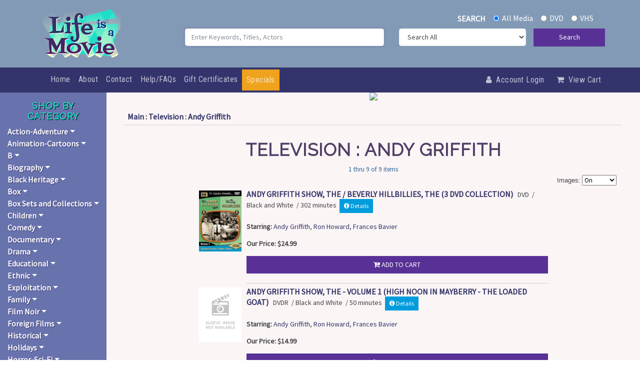

--- FILE ---
content_type: text/html
request_url: https://www.lifeisamovie.com/cgi/search.cgi?terms=Television::Andy_Griffith&category=Television+:+Andy_Griffith
body_size: 556241
content:
<html>
<head>
<META HTTP-EQUIV="CONTENT-TYPE" CONTENT="text/html;  charset=iso-8859-1">

<script>
   if(window.location.protocol != 'https:') {
      location.href = location.href.replace("http://", "https://");
    }
</script>

     <meta charset="utf-8">
    <meta name="viewport" content="width=device-width, initial-scale=1.0, shrink-to-fit=no">
    <title>Classic Movies and Television Shows</title>
    <meta property="og:image" content="https://www.lifeisamovie.com/assets/img/OG-Logo.png">
    <meta name="description" content="With thousands of titles available, Life Is a Movie carries a treasure trove of classic movies and TV shows. We offer a plethora of selections including Cult Favorites, Film Noir, Silent Movies, Spaghetti Westerns, Independent Films, Foreign Films, Collector's Box Sets, and more!">
    <meta property="og:type" content="website">
    <link rel="apple-touch-icon" type="image/png" sizes="180x180" href="https://www.lifeisamovie.com/assets/img/favicon-180.png?h=e9dbad5acca3a7287f5ab25a16447f1c">
    <link rel="icon" type="image/png" sizes="16x16" href="https://www.lifeisamovie.com/assets/img/favicon-16.png?h=12147a06d82ed61607978d9c4e659175">
    <link rel="icon" type="image/png" sizes="32x32" href="https://www.lifeisamovie.com/assets/img/favicon-32.png?h=83417900e2dcd6e006430f8ee452e8fb">
    <link rel="icon" type="image/png" sizes="180x180" href="https://www.lifeisamovie.com/assets/img/favicon-180.png?h=e9dbad5acca3a7287f5ab25a16447f1c">
    <link rel="icon" type="image/png" sizes="192x192" href="https://www.lifeisamovie.com/assets/img/favicon-192.png?h=aaa79a868a10d157107c6e284cb357a8">
    <link rel="icon" type="image/png" sizes="512x512" href="https://www.lifeisamovie.com/assets/img/favicon-512.png?h=c667376a4774c67d165d7889d387590a">
    <link rel="stylesheet" href="https://www.lifeisamovie.com/assets/bootstrap/css/bootstrap.min.css?h=2410e017e1ffd7ca8487bf3b79a8216a">
    <link rel="manifest" href="https://www.lifeisamovie.com/manifest.json?h=b3de91d6915bb63ea4f4b13430bcada8">
    <link rel="stylesheet" href="https://fonts.googleapis.com/css?family=Pacifico">
    <link rel="stylesheet" href="https://fonts.googleapis.com/css?family=Raleway">
    <link rel="stylesheet" href="https://fonts.googleapis.com/css?family=Roboto+Condensed">
    <link rel="stylesheet" href="https://fonts.googleapis.com/css?family=Source+Sans+Pro">
    <link rel="stylesheet" href="https://www.lifeisamovie.com/assets/fonts/font-awesome.min.css?h=c1c8b08f8e093bbf2ff10464a2cce6e7">
    <link rel="stylesheet" href="https://www.lifeisamovie.com/assets/css/styles.min.css?h=fd237dd821928f9a3ba558e0005566f0">
    <link rel="stylesheet" href="https://cdnjs.cloudflare.com/ajax/libs/animate.css/3.5.2/animate.min.css">

	
	
	<style>
	
nav#sidebar ul.list-unstyled.components li a.dropdown-toggle {
color: #fff;
font-weight: 600;
text-shadow: 1px 1px #34346d;
}

li a.cib {
color: rgba(255,255,255,.7) !important;
letter-spacing: .5px;
font-size: 14px !important;
padding-left: 6px !important;

}

li a.cib:hover {
color: rgba(255,255,255) !important;
}

.card-columns {
column-count: 4 !important;
}

@media screen and (max-width: 900px) {
  .card-columns {
    column-count: 2 !important;
  }
}

@media screen and (max-width: 420px) {
  .card-columns {
    column-count: 1 !important;
  }
}


h4.card-title {
font-size: 16px !important;
}

.speclink {
background-color: #fff;
padding: 0px 6px;
border:1px solid #34346d;

}
	
	
ul#mobilemenu.list-unstyled.components a {
color: rgba(255,255,255,.7) !important;

}
	
ul#mobilemenu.list-unstyled.components a:hover {
color: rgba(255,255,255) !important;
}

	
	</style>

<!-- Piwik -->
<script type="text/javascript">
  var _paq = _paq || [];
  _paq.push(["setDomains", ["*lifeisamovie.com"]]);
  _paq.push(['trackPageView']);
  _paq.push(['enableLinkTracking']);
  (function() {
    var u="//analytics.smartcart.com/";
    _paq.push(['setTrackerUrl', u+'piwik.php']);
    _paq.push(['setSiteId', '67']);
    var d=document, g=d.createElement('script'), s=d.getElementsByTagName('script')[0];
    g.type='text/javascript'; g.async=true; g.defer=true; g.src=u+'piwik.js'; s.parentNode.insertBefore(g,s);
  })();
</script>
<noscript><p><img src="//analytics.smartcart.com/piwik.php?idsite=67" style="border:0;" alt="" /></p></noscript>
<!-- End Piwik Code -->
<style type="text/css">

#nameofstore {
color: #ffffff;
position: relative;
left: 125px;
top: 55px;
font-family: "arial black";
font-size: 22px;
max-width: 400px;

}

#subtitle {

width: 100%;
max-width: 400px;
color: #E4AB00;
position: relative;
left: 137px;
top: 55px;
font-family: "microsoft sans serif, helvetica";
font-size: 16px;

}

.show-menu {
color: #ffffff;

}

.sinput {
// font-size: 12px;
// border: 1px solid #003366;
// background-image: url("//www.smartcart.com/themes5/framesets/Responsive_Dark/img/formbg.png");
width: 170px;
    background: none repeat scroll 0% 0% #FFF;
    height: 30px;
    border: 1px solid #C1C1C1;
    padding: 0px 1%;
    box-sizing: border-box;
    margin: 0px;
    font-family: Georgia;
    font-size: 14px;
    font-weight: normal;
    color: #333;
    line-height: normal;
}

.sinput:hover {
    border: 1px solid #0099CC;
    background: #FFFFFF;
}

.smct-left-column {
//    padding-left: 5px;
}

.nav a, .nav a:visited {
display: block;
position: relative;
text-align: left;
font-family: arial, sans-serif;
font-size: 12px;
font-weight: bold;
text-decoration: none;
        -webkit-border-radius: 5px; /* Android 2.1 */
        border-radius: 5px;
        padding: 10px;
        margin: 0px 5px 0px 5px;

}


#menu2 ul li a  {
    background: url('//www.smartcart.com/themes5/framesets/Responsive_Dark/img/menu_div.png') no-repeat scroll right center transparent;
    vertical-align: baseline;
}
#menu2 ul li a, #menu2 ul li a:hover {
    border: 0px none;
    color: #FFF;
// background-color: #393939;
    text-shadow: 1px 1px 1px #000;
    line-height: 48px;
    font-family: "DroidSansRegular",Arial,sans-serif;
    font-size: 14px;
    padding-left: 15px;
    padding-right: 15px;
    text-transform: uppercase;
}

#menu2 ul li a, #menu2 ul li a:hover {
    display: block;
    line-height: 48px;
//    padding: 0px 10px;
    text-decoration: none;
    color: #FFF;
//    border-right: 1px solid #9FDBFF;
}

#menu2 ul li a:hover {
   color: #FFF;
   text-shadow: 1px 1px 1px #000;
   background: url('//www.smartcart.com/themes5/framesets/Responsive_Dark/img/mhover.png') repeat-x scroll 0% 0% #000;
}

#menu2 ul {
    list-style-type: none;
}

ol, ul {
    list-style: none outside none;
}

    #menu2 {

      width:100%;
      font-size:12px;
      font-weight:normal;
      line-height:normal;
//          border-bottom:1px solid #24618E;
	z-index: 1000;
      }
    #menu2 ul {
      float:right;
          margin:0px;
          padding:5px 1px 8px 0px;
          list-style:none;
      }
    #menu2 li {
      display:inline;
      margin:0px;
      padding:0px;
      }
    #menu2 a {
      float:left;
      margin:1px;
          margin-bottom: 0px;
      padding:0px 0px 0px 5px;
      text-decoration:none;
      }
    #menu2 a span {
      float:left;
      display:block;
      padding:6px 15px 4px 7px;
      color:#24618E;
      }
    /* Commented Backslash Hack hides rule from IE5-Mac \*/
    #menu2 a span {float:none;}
    /* End IE5-Mac hack */
    #menu2 a:hover span {
      color:#FFF;
      }
    #menu2 a:hover {
      background-position:0% -42px;
      }
    #menu2 a:hover span {
      background-position:100% -42px;
      }

#menu2, .mainbg, .hidden2 {
background-image: url("//www.smartcart.com/themes5/framesets/Responsive_Dark/img/menu_bg.png");
background-repeat: repeat-x;
background-color: #393939;
}

.topheader {
background-image: url("//www.smartcart.com/themes5/framesets/Responsive_Dark/img/topheader.jpg");
}

.topmenubg {
width: 100%;
margin-left: 0px;
background-color: #6699FF;
text-align:right;
}

.tborder {
border: solid #003366 1px;
}

.sidebg {
width: 200px;
background-image: url("//www.smartcart.com/themes5/framesets/Responsive_Dark/img/sidebg.jpg");
background-repeat: repeat-x;
// background-color: #ffffff;
padding-top:6px;
}

.mainbgtop {
// background-image: url("//www.smartcart.com/themes5/framesets/Responsive_Dark/img/mainbgtop.png");
// background-repeat: repeat-x;
background-color: #FFFFFF;
// padding: 0px;
}

.tborderfoot {
// border: solid #003366 1px; border-top: 0px;
}

.bottombg {
// background-image: url("//www.smartcart.com/themes5/framesets/Responsive_Dark/img/footer_bg.png");
background-repeat: repeat-x;
color: #ffffff;
padding: 10px;
}

.brdrlr, #menu2 {
border: 0px;
border-left: solid #003366 0px;
border-right: solid #003366 0px;
}

ul.smct-nav {
   margin-left: 0px;
   text-align: left;

}

ul.smct-navsub {
   margin-left: 0px;
   text-align: left;
   line-height: 20px;
   list-style:none;
   padding: 0px;
   margin: 0px 0px 10px 15px;
}

.collapse_obj {

transition: all .5s;
-moz-transition: all .5s; /* Firefox 4 */
-webkit-transition: all .5s; /* Safari and Chrome */
-o-transition: all .5s; /* Opera */

}

#cartmenu a {
    color: #FFF;
}

#cartmenu li a {
    text-transform: uppercase;
    font-size: 14px;
}
#cartmenu ul li a, #cartmenu ul li a:hover {
    text-shadow: 1px 1px 1px #000;
    	float:right;
	margin:0px;
}

#cartmenu ul li a, #cartmenu ul li a:hover {
    display: block;
    line-height: 40px;
    padding: 0px 8px;
    font-weight: bold;
    text-decoration: none;
    color: #FFF;
}

#cartmenu ul li a:hover {
   text-shadow: 1px 1px 1px #000;
   background-color: #373737;
}

#cartmenu a, {
    margin: 0px;
    padding: 0px;
    border: 0px none;
    font: inherit;
    vertical-align: baseline;
}

#cartmenu ul {
    list-style-type: none;
}
#cartmenu ol, ul {
    list-style: none outside none;
}

A.linky:link {
// color: #ffffff;
}
A.linky:visited {
// color: #ffffff;
}
A.linky:hover {
// text-decoration: none;
// color: #ffffff;
}
A.linky:active {
// color: #ffffff;
}

    @media only screen and (max-width: 640px) {

	#nameofstore { left: 20px !important; top: 63px !important;  border:0px solid yellow; font-size:18px !important; white-space: nowrap !important;}
	#subtitle { position: relative; left: 32px !important; top: 63px !important;  font-size: 16px !important; white-space: nowrap !important;}
	.bmarkdiv {  margin-left: 20px !important;  }

	#searchdiv { margin-top: 33px !important; }
	.sinput { height: 25px !important; width:150px !important;  }
    }
    
    @media only screen and (max-width: 385px) {
        #nameofstore { left: 10px !important; top: 48px !important;  border:0px solid yellow; font-size:18px !important; white-space: nowrap !important;}
        #subtitle { position: relative; left: 22px !important; top: 48px !important;  font-size: 14px !important; white-space: nowrap !important;}
	.sinput { height:27px !important; }
    }

</style>

<script type="text/javascript" src=../member.js></script>
<SCRIPT type="text/javascript">

<!--

    browserName = navigator.appName;
        browserVer = parseInt(navigator.appVersion);

         if (browserName == "Microsoft Internet Explorer" && browserVer < 4) version = "m3";
             else version = "n4";

         if (browserName == "Netscape" && browserVer <= 3) netver = "n3";
             else netver = "n4";


//      - - - - - - - - SmartCart(tm) Shopping Cart System - (c) Bizcom International 1995-2010 - - - - - - - -      

var cookiepath = "/";
var custid = ""+GetCookie("custid")+"";
var cartstatus = ""+GetCookie("cartstatus")+"";

if (cartstatus != "temp") cartstatus = "";

if ((custid == null) || (custid == "null")) {
                SetCookie("custid","838513.3285", null,cookiepath);
                SetCookie("cartstatus","temp", null,cookiepath);
                SetCookie("auth","09f80e6dfc19f544ba3d98fd403a844d", null,cookiepath);
                var custid = ""+GetCookie("custid")+"";
                var cartstatus = ""+GetCookie("cartstatus")+"";
}

function grab_account() {
        if((custid != null) && (cartstatus != "temp"))
        document.write("<div class=inform style='font-size: 9pt;' align=right>Account: <a href=https://www.lifeisamovie.com/cgi/memberindex.cgi>"+custid+"</a><br><font size=-2>\(<a href='javascript:logout2\(\);' OnClick='return confirm_logout\(\)'>Logout</a>\)</font></div>");
}

function assign_cart() {
        document.write("<form method=post action=https://www.lifeisamovie.com/cgi/add2cart.cgi>");

}


	if ((custid == null) || (custid == "null")) {
//           SetCookie("test","pass"); 
//	   if (GetCookie('test') == null) alert('You do not have your "cookies" enabled. You need to have a cookie compatible browser to shop our site. To fix this you need to go to your preferences and enable your browser to "accept all cookies", then reload/refresh this frame. This message will not appear when your browser\'s settings are set correctly.\n\nInternet Explorer 6 Users: If you are seeing this message you must click on the privacy alert icon in your task bar, below. A pop-up window will come up. Then double click on any of the www.smartcart.com lines, then select "Always allow this site to use cookies". Then click OK. You need to do this before you begin shopping so you do not loose any items in your cart.');	
        }


function changethumbs() {

        ap = document.thumbs.size.selectedIndex;

        var valu = document.thumbs.size[ap].value;

        SetCookie("thumbsize",valu, null, "/"); 
        var url = "search.cgi?terms=Television::Andy_Griffith&next=&boolean=AND";

        location.href=url;

}

function logout2() {
		SetCookie("custid","838513.3285", null,cookiepath);
                SetCookie("cartstatus","temp", null,cookiepath);
                SetCookie("auth","09f80e6dfc19f544ba3d98fd403a844d", null,cookiepath);
		alert('You have been successfully logged out of the system.');
		top.location.href = 'https://www.lifeisamovie.com';
}

function confirm_logout() {

    if (confirm('This will log you out of your shopping account. Shall we proceed?')) return true;
        else return false;

}

function showButtonQv(thmdivid) {

var thumb = document.getElementById(thmdivid);
var thumbimg = document.getElementById("img"+thmdivid);
var divy = Math.ceil(thumbimg.height - 30);

var thumbpos = findPos(thumbimg);

                if(typeof(window.pageXOffset) == 'number')
                {
                        // non-IE browsers
                        thumb.style.left = thumbpos[0]+5;
                        thumb.style.top = thumbpos[1] + divy + 10;
                }
                else
                {
                        // IE
                        thumb.style.left = thumbpos[0]+5;
                        thumb.style.top = thumbpos[1]+divy+10;
                  }
                thumb.style.display = "block";

        return false;
}

function findPos(obj) {
	var curleft = curtop = 0;
	if (obj.offsetParent) {
		curleft = obj.offsetLeft
		curtop = obj.offsetTop
		while (obj = obj.offsetParent) {
			curleft += obj.offsetLeft
			curtop += obj.offsetTop
		}
	}
	return [curleft,curtop];
}


function overlaytemp(itemnum) {

//    $overlay_wrapper = ""; 
//   show_overlay("overlay window for item num:"); 
//   return false;

}

function chkimgsize(side,image) {

//      img = new Image();

  if (!document.getElementById('mainimg')) { return false; }
  img = document.getElementById('mainimg');

      img.src = image;
      theImageWidth = img.width;
      theImageHeight = img.height;

// alert("w="+theImageWidth +" h="+theImageHeight);

      if (side == 'height') {
	if (theImageHeight >= 250) { // document.getElementById('mainimg').src = image;
	document.getElementById('mainimg').height = 250; }
      } else {
	if (theImageWidth >= 350) {  // document.getElementById('mainimg').src = image;
	document.getElementById('mainimg').width = 350; }
      }
}


// -->

</SCRIPT>

<title>Displaying Television : Andy Griffith - lifeisamovie.com</title>
<LINK REL=STYLESHEET TYPE="text/css" HREF="https://www.lifeisamovie.com/master.css" MEDIA="screen" >
<META HTTP-EQUIV="CONTENT-TYPE" CONTENT="text/html; charset=iso-8859-1">
<meta name="description" content="lifeisamovie">
<meta name="keywords" content="lifeisamovie">
<style>
.attn { font-size: 11px; font-weight: bold; background-color: #ffffff; border: 1px solid #373737; color: #aa0000; padding: 1px; -moz-border-radius: 8px;-webkit-border-radius: 8px;border-radius: 8px; }
.linky {text-decoration: none;}
</style>
<script type="text/javascript" src="../jquery-1.3.2.min.js"></script>
<script type="text/javascript" src="../overlay.js"></script>
<link rel="stylesheet" type="text/css" href="../overlay.css">

<LINK REL=STYLESHEET TYPE="text/css" HREF="https://www.lifeisamovie.com/system.css" MEDIA="screen" >
</head>
<body>
    <div class="container-dark" style="background: #829ab5;">
        <div class="container">
            <div class="row">
                <div class="col-md-4 col-lg-3 col-xl-3 logoarea"><a class="navbar-brand" href="#" style="text-align: center;"><img class="tada animated toplogo" src="/assets/img/life-is-a-movie-logo-web.png?h=a5f329cfc53f2194034e5886699be8e1" style="height: 100px;margin: 12px 0px;text-align: center;" alt="Life Is a Movie - Classic Movies and Television Shows"></a></div>
                <div class="col-md-8 col-lg-9 col-xl-9 mr-auto">
				<form name="first" method="POST" action="https://www.lifeisamovie.com/cgi/search.cgi">
                    <div class="form-group">
                        <div class="row">
						
                            <div class="col text-right col-12 mx-1 mt-4"><label style="margin: 0px 12px;color: var(--white); font-weight:900;" for="Search">SEARCH</label>
                                <div class="form-check form-check-inline"><input class="form-check-input" type="radio" id="formCheck-1" name="terms4" value="" checked="" label="allmedia"><label class="form-check-label shadow-none" for="allmedia" style="color: var(--white); font-weight: 500;">All Media</label></div>
                                <div class="form-check form-check-inline"><input class="form-check-input" type="radio" id="formCheck-2" name="terms4" value="dvd"><label class="form-check-label" for="dvd" style="color: var(--white);">DVD</label></div>
                                <div class="form-check form-check-inline"><input class="form-check-input" type="radio" id="formCheck-3" name="terms4" value="vhs"><label class="form-check-label" for="vhs" style="color: var(--white);">VHS</label></div>
                            </div>
                            <div class="col text-right col-md-12 my-2">
                                <div class="row">
                                    <div class="col col-md-6 mb-3 col-12"><input class="border rounded float-right form-control" type="search" autocomplete="on" autofocus="" name="terms" placeholder="Enter Keywords, Titles, Actors"></div>
                                    <div class="col col-md-4 col-9"><select name="terms2" class="border rounded float-right form-control">
                                            
                                                <option value="" selected="">Search All</option>
                                                <option value="1">Title</option>
                                                <option value="31">Actor</option>
												<option value="15">Director</option>
                                       
                                        </select></div>
                                    <div class="col col-md-2 col-3 p-md-0"><button class="btn btn-primary float-right btn-block p-md-0" style="height: 36px;" type="submit">Search</button></div> 
                                </div>
                            </div>
							 
 
 </div>
                    </div>
 


 </div>
 </form>
            </div>
        </div>
    </div>
    <div class="sticky-top">
        <div class="container-fluid" style="color: var(--white);background: #34346d;">
            <div class="row">
                <div class="col col-md-12 pr-0">
                    <nav class="navbar navbar-light navbar-expand-md py-1 navbar-dark">
                        <div class="container"><button data-toggle="collapse" class="navbar-toggler navbar-dark" data-target="#navcol-1"><span class="sr-only">Toggle navigation</span><span class="navbar-toggler-icon"></span></button>
                            <div class="collapse navbar-collapse" id="navcol-1">
                                <ul class="navbar-nav">
                                    <li class="nav-item"><a class="nav-link" href="https://www.lifeisamovie.com/">Home</a></li>
									<li class="nav-item dropdown d-lg-none"><a class="nav-link dropdown-toggle" data-toggle="collapse"  href="#mobilemenu" aria-expanded="false">Shop</a>
									 <ul class="list-unstyled components collapse" id="mobilemenu">
	<li><a href="#subcatmenu0" data-toggle="collapse" aria-expanded="false" class="dropdown-toggle">Action-Adventure</a>		<ul class="collapse list-unstyled" id="subcatmenu0">
		<li><a class=cib href="https://www.lifeisamovie.com/cgi/search.cgi?terms=Action%2DAdventure::Action&category=Action%2DAdventure+:+Action">Action</a></li>
		<li><a class=cib href="https://www.lifeisamovie.com/cgi/search.cgi?terms=Action%2DAdventure::Adventure&category=Action%2DAdventure+:+Adventure">Adventure</a></li>
		<li><a class=cib href="https://www.lifeisamovie.com/cgi/search.cgi?terms=Action%2DAdventure::African%5FJungle&category=Action%2DAdventure+:+African%5FJungle">African Jungle</a></li>
		<li><a class=cib href="https://www.lifeisamovie.com/cgi/search.cgi?terms=Action%2DAdventure::Air&category=Action%2DAdventure+:+Air">Air</a></li>
		<li><a class=cib href="https://www.lifeisamovie.com/cgi/search.cgi?terms=Action%2DAdventure::Animals&category=Action%2DAdventure+:+Animals">Animals</a></li>
		<li><a class=cib href="https://www.lifeisamovie.com/cgi/search.cgi?terms=Action%2DAdventure::Arabian%5FNights&category=Action%2DAdventure+:+Arabian%5FNights">Arabian Nights</a></li>
		<li><a class=cib href="https://www.lifeisamovie.com/cgi/search.cgi?terms=Action%2DAdventure::Automobiles&category=Action%2DAdventure+:+Automobiles">Automobiles</a></li>
		<li><a class=cib href="https://www.lifeisamovie.com/cgi/search.cgi?terms=Action%2DAdventure::Boats&category=Action%2DAdventure+:+Boats">Boats</a></li>
		<li><a class=cib href="https://www.lifeisamovie.com/cgi/search.cgi?terms=Action%2DAdventure::Bruce%5FLee&category=Action%2DAdventure+:+Bruce%5FLee">Bruce Lee</a></li>
		<li><a class=cib href="https://www.lifeisamovie.com/cgi/search.cgi?terms=Action%2DAdventure::Crime&category=Action%2DAdventure+:+Crime">Crime</a></li>
		<li><a class=cib href="https://www.lifeisamovie.com/cgi/search.cgi?terms=Action%2DAdventure::Disaster&category=Action%2DAdventure+:+Disaster">Disaster</a></li>
		<li><a class=cib href="https://www.lifeisamovie.com/cgi/search.cgi?terms=Action%2DAdventure::Espionage&category=Action%2DAdventure+:+Espionage">Espionage</a></li>
		<li><a class=cib href="https://www.lifeisamovie.com/cgi/search.cgi?terms=Action%2DAdventure::Family&category=Action%2DAdventure+:+Family">Family</a></li>
		<li><a class=cib href="https://www.lifeisamovie.com/cgi/search.cgi?terms=Action%2DAdventure::Far%5FNorth&category=Action%2DAdventure+:+Far%5FNorth">Far North</a></li>
		<li><a class=cib href="https://www.lifeisamovie.com/cgi/search.cgi?terms=Action%2DAdventure::Foreign%5FLegion&category=Action%2DAdventure+:+Foreign%5FLegion">Foreign Legion</a></li>
		<li><a class=cib href="https://www.lifeisamovie.com/cgi/search.cgi?terms=Action%2DAdventure::Forest&category=Action%2DAdventure+:+Forest">Forest</a></li>
		<li><a class=cib href="https://www.lifeisamovie.com/cgi/search.cgi?terms=Action%2DAdventure::Frontier&category=Action%2DAdventure+:+Frontier">Frontier</a></li>
		<li><a class=cib href="https://www.lifeisamovie.com/cgi/search.cgi?terms=Action%2DAdventure::Hercules&category=Action%2DAdventure+:+Hercules">Hercules</a></li>
		<li><a class=cib href="https://www.lifeisamovie.com/cgi/search.cgi?terms=Action%2DAdventure::Historical&category=Action%2DAdventure+:+Historical">Historical</a></li>
		<li><a class=cib href="https://www.lifeisamovie.com/cgi/search.cgi?terms=Action%2DAdventure::Horse%5FRacing&category=Action%2DAdventure+:+Horse%5FRacing">Horse Racing</a></li>
		<li><a class=cib href="https://www.lifeisamovie.com/cgi/search.cgi?terms=Action%2DAdventure::Jungle&category=Action%2DAdventure+:+Jungle">Jungle</a></li>
		<li><a class=cib href="https://www.lifeisamovie.com/cgi/search.cgi?terms=Action%2DAdventure::Man%5Fagainst%5FNature&category=Action%2DAdventure+:+Man%5Fagainst%5FNature">Man against Nature</a></li>
		<li><a class=cib href="https://www.lifeisamovie.com/cgi/search.cgi?terms=Action%2DAdventure::Martial%5FArts&category=Action%2DAdventure+:+Martial%5FArts">Martial Arts</a></li>
		<li><a class=cib href="https://www.lifeisamovie.com/cgi/search.cgi?terms=Action%2DAdventure::Miscellaneous&category=Action%2DAdventure+:+Miscellaneous">Miscellaneous</a></li>
		<li><a class=cib href="https://www.lifeisamovie.com/cgi/search.cgi?terms=Action%2DAdventure::Non%2DAfrican%5FJungle&category=Action%2DAdventure+:+Non%2DAfrican%5FJungle">Non-African Jungle</a></li>
		<li><a class=cib href="https://www.lifeisamovie.com/cgi/search.cgi?terms=Action%2DAdventure::North%5FAfrica&category=Action%2DAdventure+:+North%5FAfrica">North Africa</a></li>
		<li><a class=cib href="https://www.lifeisamovie.com/cgi/search.cgi?terms=Action%2DAdventure::Pirates&category=Action%2DAdventure+:+Pirates">Pirates</a></li>
		<li><a class=cib href="https://www.lifeisamovie.com/cgi/search.cgi?terms=Action%2DAdventure::Railroad&category=Action%2DAdventure+:+Railroad">Railroad</a></li>
		<li><a class=cib href="https://www.lifeisamovie.com/cgi/search.cgi?terms=Action%2DAdventure::Sea&category=Action%2DAdventure+:+Sea">Sea</a></li>
		<li><a class=cib href="https://www.lifeisamovie.com/cgi/search.cgi?terms=Action%2DAdventure::Serial&category=Action%2DAdventure+:+Serial">Serial</a></li>
		<li><a class=cib href="https://www.lifeisamovie.com/cgi/search.cgi?terms=Action%2DAdventure::Silent&category=Action%2DAdventure+:+Silent">Silent</a></li>
		<li><a class=cib href="https://www.lifeisamovie.com/cgi/search.cgi?terms=Action%2DAdventure::South%5FSeas&category=Action%2DAdventure+:+South%5FSeas">South Seas</a></li>
		<li><a class=cib href="https://www.lifeisamovie.com/cgi/search.cgi?terms=Action%2DAdventure::Space&category=Action%2DAdventure+:+Space">Space</a></li>
		<li><a class=cib href="https://www.lifeisamovie.com/cgi/search.cgi?terms=Action%2DAdventure::Stunts&category=Action%2DAdventure+:+Stunts">Stunts</a></li>
		<li><a class=cib href="https://www.lifeisamovie.com/cgi/search.cgi?terms=Action%2DAdventure::Sword%5Fand%5FSandals&category=Action%2DAdventure+:+Sword%5Fand%5FSandals">Sword and Sandals</a></li>
		<li><a class=cib href="https://www.lifeisamovie.com/cgi/search.cgi?terms=Action%2DAdventure::Tarzan&category=Action%2DAdventure+:+Tarzan">Tarzan</a></li>
		<li><a class=cib href="https://www.lifeisamovie.com/cgi/search.cgi?terms=Action%2DAdventure::Thriller&category=Action%2DAdventure+:+Thriller">Thriller</a></li>
		<li><a class=cib href="https://www.lifeisamovie.com/cgi/search.cgi?terms=Action%2DAdventure::War&category=Action%2DAdventure+:+War">War</a></li>
		<li><a class=cib href="https://www.lifeisamovie.com/cgi/search.cgi?terms=Action%2DAdventure::Zorro&category=Action%2DAdventure+:+Zorro">Zorro</a></li>
         </ul>
 </li>
	<li><a href="#subcatmenu1" data-toggle="collapse" aria-expanded="false" class="dropdown-toggle">Animation-Cartoons</a>		<ul class="collapse list-unstyled" id="subcatmenu1">
		<li><a class=cib href="https://www.lifeisamovie.com/cgi/search.cgi?terms=Animation%2DCartoons::Alice&category=Animation%2DCartoons+:+Alice">Alice</a></li>
		<li><a class=cib href="https://www.lifeisamovie.com/cgi/search.cgi?terms=Animation%2DCartoons::Anime&category=Animation%2DCartoons+:+Anime">Anime</a></li>
		<li><a class=cib href="https://www.lifeisamovie.com/cgi/search.cgi?terms=Animation%2DCartoons::Betty%5FBoop&category=Animation%2DCartoons+:+Betty%5FBoop">Betty Boop</a></li>
		<li><a class=cib href="https://www.lifeisamovie.com/cgi/search.cgi?terms=Animation%2DCartoons::Bugs%5FBunny&category=Animation%2DCartoons+:+Bugs%5FBunny">Bugs Bunny</a></li>
		<li><a class=cib href="https://www.lifeisamovie.com/cgi/search.cgi?terms=Animation%2DCartoons::Caillou&category=Animation%2DCartoons+:+Caillou">Caillou</a></li>
		<li><a class=cib href="https://www.lifeisamovie.com/cgi/search.cgi?terms=Animation%2DCartoons::Cartoons&category=Animation%2DCartoons+:+Cartoons">Cartoons</a></li>
		<li><a class=cib href="https://www.lifeisamovie.com/cgi/search.cgi?terms=Animation%2DCartoons::Caspar&category=Animation%2DCartoons+:+Caspar">Caspar</a></li>
		<li><a class=cib href="https://www.lifeisamovie.com/cgi/search.cgi?terms=Animation%2DCartoons::Casper&category=Animation%2DCartoons+:+Casper">Casper</a></li>
		<li><a class=cib href="https://www.lifeisamovie.com/cgi/search.cgi?terms=Animation%2DCartoons::Christmas&category=Animation%2DCartoons+:+Christmas">Christmas</a></li>
		<li><a class=cib href="https://www.lifeisamovie.com/cgi/search.cgi?terms=Animation%2DCartoons::Daffy%5FDuck&category=Animation%2DCartoons+:+Daffy%5FDuck">Daffy Duck</a></li>
		<li><a class=cib href="https://www.lifeisamovie.com/cgi/search.cgi?terms=Animation%2DCartoons::Dai%5FGuard&category=Animation%2DCartoons+:+Dai%5FGuard">Dai Guard</a></li>
		<li><a class=cib href="https://www.lifeisamovie.com/cgi/search.cgi?terms=Animation%2DCartoons::Dr%2E%5FSeuss&category=Animation%2DCartoons+:+Dr%2E%5FSeuss">Dr. Seuss</a></li>
		<li><a class=cib href="https://www.lifeisamovie.com/cgi/search.cgi?terms=Animation%2DCartoons::Fairy%5FTales&category=Animation%2DCartoons+:+Fairy%5FTales">Fairy Tales</a></li>
		<li><a class=cib href="https://www.lifeisamovie.com/cgi/search.cgi?terms=Animation%2DCartoons::Feature&category=Animation%2DCartoons+:+Feature">Feature</a></li>
		<li><a class=cib href="https://www.lifeisamovie.com/cgi/search.cgi?terms=Animation%2DCartoons::Felix%5Fthe%5FCat&category=Animation%2DCartoons+:+Felix%5Fthe%5FCat">Felix the Cat</a></li>
		<li><a class=cib href="https://www.lifeisamovie.com/cgi/search.cgi?terms=Animation%2DCartoons::Fleischer%5FColor%5FClassics&category=Animation%2DCartoons+:+Fleischer%5FColor%5FClassics">Fleischer Color Classics</a></li>
		<li><a class=cib href="https://www.lifeisamovie.com/cgi/search.cgi?terms=Animation%2DCartoons::Japanamation&category=Animation%2DCartoons+:+Japanamation">Japanamation</a></li>
		<li><a class=cib href="https://www.lifeisamovie.com/cgi/search.cgi?terms=Animation%2DCartoons::Japanimation&category=Animation%2DCartoons+:+Japanimation">Japanimation</a></li>
		<li><a class=cib href="https://www.lifeisamovie.com/cgi/search.cgi?terms=Animation%2DCartoons::Lancelot%5FLink%5FSecret%5FChimp&category=Animation%2DCartoons+:+Lancelot%5FLink%5FSecret%5FChimp">Lancelot Link Secret Chimp</a></li>
		<li><a class=cib href="https://www.lifeisamovie.com/cgi/search.cgi?terms=Animation%2DCartoons::Miscellaneous&category=Animation%2DCartoons+:+Miscellaneous">Miscellaneous</a></li>
		<li><a class=cib href="https://www.lifeisamovie.com/cgi/search.cgi?terms=Animation%2DCartoons::Pop%5FChance&category=Animation%2DCartoons+:+Pop%5FChance">Pop Chance</a></li>
		<li><a class=cib href="https://www.lifeisamovie.com/cgi/search.cgi?terms=Animation%2DCartoons::Popeye&category=Animation%2DCartoons+:+Popeye">Popeye</a></li>
		<li><a class=cib href="https://www.lifeisamovie.com/cgi/search.cgi?terms=Animation%2DCartoons::Porky%5FPig&category=Animation%2DCartoons+:+Porky%5FPig">Porky Pig</a></li>
		<li><a class=cib href="https://www.lifeisamovie.com/cgi/search.cgi?terms=Animation%2DCartoons::Private%5FSnafu&category=Animation%2DCartoons+:+Private%5FSnafu">Private Snafu</a></li>
		<li><a class=cib href="https://www.lifeisamovie.com/cgi/search.cgi?terms=Animation%2DCartoons::Private%5FSnuffy%5FSmith&category=Animation%2DCartoons+:+Private%5FSnuffy%5FSmith">Private Snuffy Smith</a></li>
		<li><a class=cib href="https://www.lifeisamovie.com/cgi/search.cgi?terms=Animation%2DCartoons::Sci%2DFi&category=Animation%2DCartoons+:+Sci%2DFi">Sci-Fi</a></li>
		<li><a class=cib href="https://www.lifeisamovie.com/cgi/search.cgi?terms=Animation%2DCartoons::Silent&category=Animation%2DCartoons+:+Silent">Silent</a></li>
		<li><a class=cib href="https://www.lifeisamovie.com/cgi/search.cgi?terms=Animation%2DCartoons::Superman&category=Animation%2DCartoons+:+Superman">Superman</a></li>
		<li><a class=cib href="https://www.lifeisamovie.com/cgi/search.cgi?terms=Animation%2DCartoons::Terrytoons&category=Animation%2DCartoons+:+Terrytoons">Terrytoons</a></li>
		<li><a class=cib href="https://www.lifeisamovie.com/cgi/search.cgi?terms=Animation%2DCartoons::Three%5FStooges&category=Animation%2DCartoons+:+Three%5FStooges">Three Stooges</a></li>
		<li><a class=cib href="https://www.lifeisamovie.com/cgi/search.cgi?terms=Animation%2DCartoons::Winky%2DDink%5Fand%5FYou&category=Animation%2DCartoons+:+Winky%2DDink%5Fand%5FYou">Winky-Dink and You</a></li>
         </ul>
 </li>
	<li><a href="#subcatmenu2" data-toggle="collapse" aria-expanded="false" class="dropdown-toggle">B</a> </li>
	<li><a href="#subcatmenu3" data-toggle="collapse" aria-expanded="false" class="dropdown-toggle">Biography</a>		<ul class="collapse list-unstyled" id="subcatmenu3">
		<li><a class=cib href="https://www.lifeisamovie.com/cgi/search.cgi?terms=Biography::Authors&category=Biography+:+Authors">Authors</a></li>
		<li><a class=cib href="https://www.lifeisamovie.com/cgi/search.cgi?terms=Biography::Composers&category=Biography+:+Composers">Composers</a></li>
		<li><a class=cib href="https://www.lifeisamovie.com/cgi/search.cgi?terms=Biography::Documentary&category=Biography+:+Documentary">Documentary</a></li>
		<li><a class=cib href="https://www.lifeisamovie.com/cgi/search.cgi?terms=Biography::Early%5FAmerican&category=Biography+:+Early%5FAmerican">Early American</a></li>
		<li><a class=cib href="https://www.lifeisamovie.com/cgi/search.cgi?terms=Biography::Entertainment&category=Biography+:+Entertainment">Entertainment</a></li>
		<li><a class=cib href="https://www.lifeisamovie.com/cgi/search.cgi?terms=Biography::Family&category=Biography+:+Family">Family</a></li>
		<li><a class=cib href="https://www.lifeisamovie.com/cgi/search.cgi?terms=Biography::Military&category=Biography+:+Military">Military</a></li>
		<li><a class=cib href="https://www.lifeisamovie.com/cgi/search.cgi?terms=Biography::Music&category=Biography+:+Music">Music</a></li>
		<li><a class=cib href="https://www.lifeisamovie.com/cgi/search.cgi?terms=Biography::Personalities&category=Biography+:+Personalities">Personalities</a></li>
		<li><a class=cib href="https://www.lifeisamovie.com/cgi/search.cgi?terms=Biography::Presidents&category=Biography+:+Presidents">Presidents</a></li>
		<li><a class=cib href="https://www.lifeisamovie.com/cgi/search.cgi?terms=Biography::Rulers&category=Biography+:+Rulers">Rulers</a></li>
		<li><a class=cib href="https://www.lifeisamovie.com/cgi/search.cgi?terms=Biography::Science%5Fand%5FMedicine&category=Biography+:+Science%5Fand%5FMedicine">Science and Medicine</a></li>
		<li><a class=cib href="https://www.lifeisamovie.com/cgi/search.cgi?terms=Biography::Sports&category=Biography+:+Sports">Sports</a></li>
         </ul>
 </li>
	<li><a href="#subcatmenu4" data-toggle="collapse" aria-expanded="false" class="dropdown-toggle">Black Heritage</a>		<ul class="collapse list-unstyled" id="subcatmenu4">
		<li><a class=cib href="https://www.lifeisamovie.com/cgi/search.cgi?terms=Black%5FHeritage::Animation%2DCartoons&category=Black%5FHeritage+:+Animation%2DCartoons">Animation-Cartoons</a></li>
		<li><a class=cib href="https://www.lifeisamovie.com/cgi/search.cgi?terms=Black%5FHeritage::Bessie%5FSmith&category=Black%5FHeritage+:+Bessie%5FSmith">Bessie Smith</a></li>
		<li><a class=cib href="https://www.lifeisamovie.com/cgi/search.cgi?terms=Black%5FHeritage::Bill%5FCosby&category=Black%5FHeritage+:+Bill%5FCosby">Bill Cosby</a></li>
		<li><a class=cib href="https://www.lifeisamovie.com/cgi/search.cgi?terms=Black%5FHeritage::Billie%5FHoliday&category=Black%5FHeritage+:+Billie%5FHoliday">Billie Holiday</a></li>
		<li><a class=cib href="https://www.lifeisamovie.com/cgi/search.cgi?terms=Black%5FHeritage::Cab%5FCalloway&category=Black%5FHeritage+:+Cab%5FCalloway">Cab Calloway</a></li>
		<li><a class=cib href="https://www.lifeisamovie.com/cgi/search.cgi?terms=Black%5FHeritage::Clarence%5FMuse&category=Black%5FHeritage+:+Clarence%5FMuse">Clarence Muse</a></li>
		<li><a class=cib href="https://www.lifeisamovie.com/cgi/search.cgi?terms=Black%5FHeritage::Documentary&category=Black%5FHeritage+:+Documentary">Documentary</a></li>
		<li><a class=cib href="https://www.lifeisamovie.com/cgi/search.cgi?terms=Black%5FHeritage::Dorothy%5FDandridge&category=Black%5FHeritage+:+Dorothy%5FDandridge">Dorothy Dandridge</a></li>
		<li><a class=cib href="https://www.lifeisamovie.com/cgi/search.cgi?terms=Black%5FHeritage::Duke%5FEllington&category=Black%5FHeritage+:+Duke%5FEllington">Duke Ellington</a></li>
		<li><a class=cib href="https://www.lifeisamovie.com/cgi/search.cgi?terms=Black%5FHeritage::Eartha%5FKitt&category=Black%5FHeritage+:+Eartha%5FKitt">Eartha Kitt</a></li>
		<li><a class=cib href="https://www.lifeisamovie.com/cgi/search.cgi?terms=Black%5FHeritage::Ella%5FFitzgerald&category=Black%5FHeritage+:+Ella%5FFitzgerald">Ella Fitzgerald</a></li>
		<li><a class=cib href="https://www.lifeisamovie.com/cgi/search.cgi?terms=Black%5FHeritage::Fred%5FWilliamson&category=Black%5FHeritage+:+Fred%5FWilliamson">Fred Williamson</a></li>
		<li><a class=cib href="https://www.lifeisamovie.com/cgi/search.cgi?terms=Black%5FHeritage::Gospel&category=Black%5FHeritage+:+Gospel">Gospel</a></li>
		<li><a class=cib href="https://www.lifeisamovie.com/cgi/search.cgi?terms=Black%5FHeritage::Herb%5FJeffries&category=Black%5FHeritage+:+Herb%5FJeffries">Herb Jeffries</a></li>
		<li><a class=cib href="https://www.lifeisamovie.com/cgi/search.cgi?terms=Black%5FHeritage::Jackie%5FRobinson&category=Black%5FHeritage+:+Jackie%5FRobinson">Jackie Robinson</a></li>
		<li><a class=cib href="https://www.lifeisamovie.com/cgi/search.cgi?terms=Black%5FHeritage::Joe%5FLouis&category=Black%5FHeritage+:+Joe%5FLouis">Joe Louis</a></li>
		<li><a class=cib href="https://www.lifeisamovie.com/cgi/search.cgi?terms=Black%5FHeritage::Lena%5FHorne&category=Black%5FHeritage+:+Lena%5FHorne">Lena Horne</a></li>
		<li><a class=cib href="https://www.lifeisamovie.com/cgi/search.cgi?terms=Black%5FHeritage::Lena%5FHorneHeritage&category=Black%5FHeritage+:+Lena%5FHorneHeritage">Lena HorneHeritage</a></li>
		<li><a class=cib href="https://www.lifeisamovie.com/cgi/search.cgi?terms=Black%5FHeritage::Louis%5FA&category=Black%5FHeritage+:+Louis%5FA">Louis A</a></li>
		<li><a class=cib href="https://www.lifeisamovie.com/cgi/search.cgi?terms=Black%5FHeritage::Louis%5FArmstrong&category=Black%5FHeritage+:+Louis%5FArmstrong">Louis Armstrong</a></li>
		<li><a class=cib href="https://www.lifeisamovie.com/cgi/search.cgi?terms=Black%5FHeritage::Louis%5FJordan&category=Black%5FHeritage+:+Louis%5FJordan">Louis Jordan</a></li>
		<li><a class=cib href="https://www.lifeisamovie.com/cgi/search.cgi?terms=Black%5FHeritage::Mantan%5FMoreland&category=Black%5FHeritage+:+Mantan%5FMoreland">Mantan Moreland</a></li>
		<li><a class=cib href="https://www.lifeisamovie.com/cgi/search.cgi?terms=Black%5FHeritage::Miscellaneous&category=Black%5FHeritage+:+Miscellaneous">Miscellaneous</a></li>
		<li><a class=cib href="https://www.lifeisamovie.com/cgi/search.cgi?terms=Black%5FHeritage::Monte%5FHawley&category=Black%5FHeritage+:+Monte%5FHawley">Monte Hawley</a></li>
		<li><a class=cib href="https://www.lifeisamovie.com/cgi/search.cgi?terms=Black%5FHeritage::Music&category=Black%5FHeritage+:+Music">Music</a></li>
		<li><a class=cib href="https://www.lifeisamovie.com/cgi/search.cgi?terms=Black%5FHeritage::Nat%5FKing%5FCole&category=Black%5FHeritage+:+Nat%5FKing%5FCole">Nat King Cole</a></li>
		<li><a class=cib href="https://www.lifeisamovie.com/cgi/search.cgi?terms=Black%5FHeritage::Oscar%5FMicheaux&category=Black%5FHeritage+:+Oscar%5FMicheaux">Oscar Micheaux</a></li>
		<li><a class=cib href="https://www.lifeisamovie.com/cgi/search.cgi?terms=Black%5FHeritage::Paul%5FRobeson&category=Black%5FHeritage+:+Paul%5FRobeson">Paul Robeson</a></li>
		<li><a class=cib href="https://www.lifeisamovie.com/cgi/search.cgi?terms=Black%5FHeritage::Richard%5FPryor&category=Black%5FHeritage+:+Richard%5FPryor">Richard Pryor</a></li>
		<li><a class=cib href="https://www.lifeisamovie.com/cgi/search.cgi?terms=Black%5FHeritage::Richard%5FWright&category=Black%5FHeritage+:+Richard%5FWright">Richard Wright</a></li>
		<li><a class=cib href="https://www.lifeisamovie.com/cgi/search.cgi?terms=Black%5FHeritage::Sarah%5FVaughan&category=Black%5FHeritage+:+Sarah%5FVaughan">Sarah Vaughan</a></li>
		<li><a class=cib href="https://www.lifeisamovie.com/cgi/search.cgi?terms=Black%5FHeritage::Sidney%5FPoitier&category=Black%5FHeritage+:+Sidney%5FPoitier">Sidney Poitier</a></li>
		<li><a class=cib href="https://www.lifeisamovie.com/cgi/search.cgi?terms=Black%5FHeritage::Spencer%5FWilliams&category=Black%5FHeritage+:+Spencer%5FWilliams">Spencer Williams</a></li>
		<li><a class=cib href="https://www.lifeisamovie.com/cgi/search.cgi?terms=Black%5FHeritage::Stepin%5FFetchit&category=Black%5FHeritage+:+Stepin%5FFetchit">Stepin Fetchit</a></li>
		<li><a class=cib href="https://www.lifeisamovie.com/cgi/search.cgi?terms=Black%5FHeritage::WWII&category=Black%5FHeritage+:+WWII">WWII</a></li>
         </ul>
 </li>
	<li><a href="#subcatmenu5" data-toggle="collapse" aria-expanded="false" class="dropdown-toggle">Box</a> </li>
	<li><a href="#subcatmenu6" data-toggle="collapse" aria-expanded="false" class="dropdown-toggle">Box Sets and Collections</a>		<ul class="collapse list-unstyled" id="subcatmenu6">
		<li><a class=cib href="https://www.lifeisamovie.com/cgi/search.cgi?terms=Box%5FSets%5Fand%5FCollections::20th%5FCentury&category=Box%5FSets%5Fand%5FCollections+:+20th%5FCentury">20th Century</a></li>
		<li><a class=cib href="https://www.lifeisamovie.com/cgi/search.cgi?terms=Box%5FSets%5Fand%5FCollections::Action%2DAdventure&category=Box%5FSets%5Fand%5FCollections+:+Action%2DAdventure">Action-Adventure</a></li>
		<li><a class=cib href="https://www.lifeisamovie.com/cgi/search.cgi?terms=Box%5FSets%5Fand%5FCollections::Animation&category=Box%5FSets%5Fand%5FCollections+:+Animation">Animation</a></li>
		<li><a class=cib href="https://www.lifeisamovie.com/cgi/search.cgi?terms=Box%5FSets%5Fand%5FCollections::Anthology&category=Box%5FSets%5Fand%5FCollections+:+Anthology">Anthology</a></li>
		<li><a class=cib href="https://www.lifeisamovie.com/cgi/search.cgi?terms=Box%5FSets%5Fand%5FCollections::Automobiles&category=Box%5FSets%5Fand%5FCollections+:+Automobiles">Automobiles</a></li>
		<li><a class=cib href="https://www.lifeisamovie.com/cgi/search.cgi?terms=Box%5FSets%5Fand%5FCollections::Children&category=Box%5FSets%5Fand%5FCollections+:+Children">Children</a></li>
		<li><a class=cib href="https://www.lifeisamovie.com/cgi/search.cgi?terms=Box%5FSets%5Fand%5FCollections::Comedy&category=Box%5FSets%5Fand%5FCollections+:+Comedy">Comedy</a></li>
		<li><a class=cib href="https://www.lifeisamovie.com/cgi/search.cgi?terms=Box%5FSets%5Fand%5FCollections::Exploitation&category=Box%5FSets%5Fand%5FCollections+:+Exploitation">Exploitation</a></li>
		<li><a class=cib href="https://www.lifeisamovie.com/cgi/search.cgi?terms=Box%5FSets%5Fand%5FCollections::Family&category=Box%5FSets%5Fand%5FCollections+:+Family">Family</a></li>
		<li><a class=cib href="https://www.lifeisamovie.com/cgi/search.cgi?terms=Box%5FSets%5Fand%5FCollections::Horror&category=Box%5FSets%5Fand%5FCollections+:+Horror">Horror</a></li>
		<li><a class=cib href="https://www.lifeisamovie.com/cgi/search.cgi?terms=Box%5FSets%5Fand%5FCollections::Military&category=Box%5FSets%5Fand%5FCollections+:+Military">Military</a></li>
		<li><a class=cib href="https://www.lifeisamovie.com/cgi/search.cgi?terms=Box%5FSets%5Fand%5FCollections::Music&category=Box%5FSets%5Fand%5FCollections+:+Music">Music</a></li>
		<li><a class=cib href="https://www.lifeisamovie.com/cgi/search.cgi?terms=Box%5FSets%5Fand%5FCollections::Religion&category=Box%5FSets%5Fand%5FCollections+:+Religion">Religion</a></li>
		<li><a class=cib href="https://www.lifeisamovie.com/cgi/search.cgi?terms=Box%5FSets%5Fand%5FCollections::Sci%2DFi&category=Box%5FSets%5Fand%5FCollections+:+Sci%2DFi">Sci-Fi</a></li>
		<li><a class=cib href="https://www.lifeisamovie.com/cgi/search.cgi?terms=Box%5FSets%5Fand%5FCollections::Serials&category=Box%5FSets%5Fand%5FCollections+:+Serials">Serials</a></li>
		<li><a class=cib href="https://www.lifeisamovie.com/cgi/search.cgi?terms=Box%5FSets%5Fand%5FCollections::Silent&category=Box%5FSets%5Fand%5FCollections+:+Silent">Silent</a></li>
		<li><a class=cib href="https://www.lifeisamovie.com/cgi/search.cgi?terms=Box%5FSets%5Fand%5FCollections::Special%5FInterest&category=Box%5FSets%5Fand%5FCollections+:+Special%5FInterest">Special Interest</a></li>
		<li><a class=cib href="https://www.lifeisamovie.com/cgi/search.cgi?terms=Box%5FSets%5Fand%5FCollections::Television&category=Box%5FSets%5Fand%5FCollections+:+Television">Television</a></li>
		<li><a class=cib href="https://www.lifeisamovie.com/cgi/search.cgi?terms=Box%5FSets%5Fand%5FCollections::Three%5FStooges&category=Box%5FSets%5Fand%5FCollections+:+Three%5FStooges">Three Stooges</a></li>
		<li><a class=cib href="https://www.lifeisamovie.com/cgi/search.cgi?terms=Box%5FSets%5Fand%5FCollections::Video%5FScrapbooks&category=Box%5FSets%5Fand%5FCollections+:+Video%5FScrapbooks">Video Scrapbooks</a></li>
		<li><a class=cib href="https://www.lifeisamovie.com/cgi/search.cgi?terms=Box%5FSets%5Fand%5FCollections::WWII&category=Box%5FSets%5Fand%5FCollections+:+WWII">WWII</a></li>
		<li><a class=cib href="https://www.lifeisamovie.com/cgi/search.cgi?terms=Box%5FSets%5Fand%5FCollections::War&category=Box%5FSets%5Fand%5FCollections+:+War">War</a></li>
		<li><a class=cib href="https://www.lifeisamovie.com/cgi/search.cgi?terms=Box%5FSets%5Fand%5FCollections::Western&category=Box%5FSets%5Fand%5FCollections+:+Western">Western</a></li>
		<li><a class=cib href="https://www.lifeisamovie.com/cgi/search.cgi?terms=Box%5FSets%5Fand%5FCollections::Women&category=Box%5FSets%5Fand%5FCollections+:+Women">Women</a></li>
         </ul>
 </li>
	<li><a href="#subcatmenu7" data-toggle="collapse" aria-expanded="false" class="dropdown-toggle">Children</a>		<ul class="collapse list-unstyled" id="subcatmenu7">
		<li><a class=cib href="https://www.lifeisamovie.com/cgi/search.cgi?terms=Children::Black%5FHeritage&category=Children+:+Black%5FHeritage">Black Heritage</a></li>
		<li><a class=cib href="https://www.lifeisamovie.com/cgi/search.cgi?terms=Children::Educational&category=Children+:+Educational">Educational</a></li>
		<li><a class=cib href="https://www.lifeisamovie.com/cgi/search.cgi?terms=Children::Fairy%5FTales&category=Children+:+Fairy%5FTales">Fairy Tales</a></li>
		<li><a class=cib href="https://www.lifeisamovie.com/cgi/search.cgi?terms=Children::Holidays&category=Children+:+Holidays">Holidays</a></li>
		<li><a class=cib href="https://www.lifeisamovie.com/cgi/search.cgi?terms=Children::Miscellaneous&category=Children+:+Miscellaneous">Miscellaneous</a></li>
         </ul>
 </li>
	<li><a href="#subcatmenu8" data-toggle="collapse" aria-expanded="false" class="dropdown-toggle">Comedy</a>		<ul class="collapse list-unstyled" id="subcatmenu8">
		<li><a class=cib href="https://www.lifeisamovie.com/cgi/search.cgi?terms=Comedy::Abbott%5Fand%5FCostello&category=Comedy+:+Abbott%5Fand%5FCostello">Abbott and Costello</a></li>
		<li><a class=cib href="https://www.lifeisamovie.com/cgi/search.cgi?terms=Comedy::Action%2DAdventure&category=Comedy+:+Action%2DAdventure">Action-Adventure</a></li>
		<li><a class=cib href="https://www.lifeisamovie.com/cgi/search.cgi?terms=Comedy::Amos%5Fn%5FAndy&category=Comedy+:+Amos%5Fn%5FAndy">Amos n Andy</a></li>
		<li><a class=cib href="https://www.lifeisamovie.com/cgi/search.cgi?terms=Comedy::Andy%5FGriffith%5FShow&category=Comedy+:+Andy%5FGriffith%5FShow">Andy Griffith Show</a></li>
		<li><a class=cib href="https://www.lifeisamovie.com/cgi/search.cgi?terms=Comedy::Andy%5FHardy&category=Comedy+:+Andy%5FHardy">Andy Hardy</a></li>
		<li><a class=cib href="https://www.lifeisamovie.com/cgi/search.cgi?terms=Comedy::Animals&category=Comedy+:+Animals">Animals</a></li>
		<li><a class=cib href="https://www.lifeisamovie.com/cgi/search.cgi?terms=Comedy::Bill%5FCosby&category=Comedy+:+Bill%5FCosby">Bill Cosby</a></li>
		<li><a class=cib href="https://www.lifeisamovie.com/cgi/search.cgi?terms=Comedy::Bing%5FCrosby&category=Comedy+:+Bing%5FCrosby">Bing Crosby</a></li>
		<li><a class=cib href="https://www.lifeisamovie.com/cgi/search.cgi?terms=Comedy::Bob%5FHope&category=Comedy+:+Bob%5FHope">Bob Hope</a></li>
		<li><a class=cib href="https://www.lifeisamovie.com/cgi/search.cgi?terms=Comedy::Burns%5Fand%5FAllen&category=Comedy+:+Burns%5Fand%5FAllen">Burns and Allen</a></li>
		<li><a class=cib href="https://www.lifeisamovie.com/cgi/search.cgi?terms=Comedy::Buster%5FKeaton&category=Comedy+:+Buster%5FKeaton">Buster Keaton</a></li>
		<li><a class=cib href="https://www.lifeisamovie.com/cgi/search.cgi?terms=Comedy::Charlie%5FChaplin&category=Comedy+:+Charlie%5FChaplin">Charlie Chaplin</a></li>
		<li><a class=cib href="https://www.lifeisamovie.com/cgi/search.cgi?terms=Comedy::Charlie%5FChase&category=Comedy+:+Charlie%5FChase">Charlie Chase</a></li>
		<li><a class=cib href="https://www.lifeisamovie.com/cgi/search.cgi?terms=Comedy::Crime&category=Comedy+:+Crime">Crime</a></li>
		<li><a class=cib href="https://www.lifeisamovie.com/cgi/search.cgi?terms=Comedy::Don%5FRickles&category=Comedy+:+Don%5FRickles">Don Rickles</a></li>
		<li><a class=cib href="https://www.lifeisamovie.com/cgi/search.cgi?terms=Comedy::East%5FSide%5FKids&category=Comedy+:+East%5FSide%5FKids">East Side Kids</a></li>
		<li><a class=cib href="https://www.lifeisamovie.com/cgi/search.cgi?terms=Comedy::Ed%5FWynn&category=Comedy+:+Ed%5FWynn">Ed Wynn</a></li>
		<li><a class=cib href="https://www.lifeisamovie.com/cgi/search.cgi?terms=Comedy::Edgar%5FBergen&category=Comedy+:+Edgar%5FBergen">Edgar Bergen</a></li>
		<li><a class=cib href="https://www.lifeisamovie.com/cgi/search.cgi?terms=Comedy::Family&category=Comedy+:+Family">Family</a></li>
		<li><a class=cib href="https://www.lifeisamovie.com/cgi/search.cgi?terms=Comedy::Foreign&category=Comedy+:+Foreign">Foreign</a></li>
		<li><a class=cib href="https://www.lifeisamovie.com/cgi/search.cgi?terms=Comedy::George%5FCarlin&category=Comedy+:+George%5FCarlin">George Carlin</a></li>
		<li><a class=cib href="https://www.lifeisamovie.com/cgi/search.cgi?terms=Comedy::George%5FGobel&category=Comedy+:+George%5FGobel">George Gobel</a></li>
		<li><a class=cib href="https://www.lifeisamovie.com/cgi/search.cgi?terms=Comedy::Harold%5FLloyd&category=Comedy+:+Harold%5FLloyd">Harold Lloyd</a></li>
		<li><a class=cib href="https://www.lifeisamovie.com/cgi/search.cgi?terms=Comedy::Horror&category=Comedy+:+Horror">Horror</a></li>
		<li><a class=cib href="https://www.lifeisamovie.com/cgi/search.cgi?terms=Comedy::Imogene%5FCoca&category=Comedy+:+Imogene%5FCoca">Imogene Coca</a></li>
		<li><a class=cib href="https://www.lifeisamovie.com/cgi/search.cgi?terms=Comedy::Jack%5FBenny&category=Comedy+:+Jack%5FBenny">Jack Benny</a></li>
		<li><a class=cib href="https://www.lifeisamovie.com/cgi/search.cgi?terms=Comedy::Jackie%5FMason&category=Comedy+:+Jackie%5FMason">Jackie Mason</a></li>
		<li><a class=cib href="https://www.lifeisamovie.com/cgi/search.cgi?terms=Comedy::Jimmy%5FDurante&category=Comedy+:+Jimmy%5FDurante">Jimmy Durante</a></li>
		<li><a class=cib href="https://www.lifeisamovie.com/cgi/search.cgi?terms=Comedy::Joe%5FE%2E%5FBrown&category=Comedy+:+Joe%5FE%2E%5FBrown">Joe E. Brown</a></li>
		<li><a class=cib href="https://www.lifeisamovie.com/cgi/search.cgi?terms=Comedy::Keystone%5FKops&category=Comedy+:+Keystone%5FKops">Keystone Kops</a></li>
		<li><a class=cib href="https://www.lifeisamovie.com/cgi/search.cgi?terms=Comedy::Laurel%5Fand%5FHardy&category=Comedy+:+Laurel%5Fand%5FHardy">Laurel and Hardy</a></li>
		<li><a class=cib href="https://www.lifeisamovie.com/cgi/search.cgi?terms=Comedy::Lucille%5FBall&category=Comedy+:+Lucille%5FBall">Lucille Ball</a></li>
		<li><a class=cib href="https://www.lifeisamovie.com/cgi/search.cgi?terms=Comedy::Lum%5Fand%5FAbner&category=Comedy+:+Lum%5Fand%5FAbner">Lum and Abner</a></li>
		<li><a class=cib href="https://www.lifeisamovie.com/cgi/search.cgi?terms=Comedy::Marcel%5FMarceau&category=Comedy+:+Marcel%5FMarceau">Marcel Marceau</a></li>
		<li><a class=cib href="https://www.lifeisamovie.com/cgi/search.cgi?terms=Comedy::Martin%5Fand%5FLewis&category=Comedy+:+Martin%5Fand%5FLewis">Martin and Lewis</a></li>
		<li><a class=cib href="https://www.lifeisamovie.com/cgi/search.cgi?terms=Comedy::Marx%5FBrothers&category=Comedy+:+Marx%5FBrothers">Marx Brothers</a></li>
		<li><a class=cib href="https://www.lifeisamovie.com/cgi/search.cgi?terms=Comedy::Mel%5FBrooks&category=Comedy+:+Mel%5FBrooks">Mel Brooks</a></li>
		<li><a class=cib href="https://www.lifeisamovie.com/cgi/search.cgi?terms=Comedy::Mickey%5FRooney&category=Comedy+:+Mickey%5FRooney">Mickey Rooney</a></li>
		<li><a class=cib href="https://www.lifeisamovie.com/cgi/search.cgi?terms=Comedy::Milton%5FBerle&category=Comedy+:+Milton%5FBerle">Milton Berle</a></li>
		<li><a class=cib href="https://www.lifeisamovie.com/cgi/search.cgi?terms=Comedy::Mime&category=Comedy+:+Mime">Mime</a></li>
		<li><a class=cib href="https://www.lifeisamovie.com/cgi/search.cgi?terms=Comedy::Miscellaneous&category=Comedy+:+Miscellaneous">Miscellaneous</a></li>
		<li><a class=cib href="https://www.lifeisamovie.com/cgi/search.cgi?terms=Comedy::Music&category=Comedy+:+Music">Music</a></li>
		<li><a class=cib href="https://www.lifeisamovie.com/cgi/search.cgi?terms=Comedy::Mystery&category=Comedy+:+Mystery">Mystery</a></li>
		<li><a class=cib href="https://www.lifeisamovie.com/cgi/search.cgi?terms=Comedy::Olsen%5Fand%5FJohnson&category=Comedy+:+Olsen%5Fand%5FJohnson">Olsen and Johnson</a></li>
		<li><a class=cib href="https://www.lifeisamovie.com/cgi/search.cgi?terms=Comedy::Paul%5FLynde&category=Comedy+:+Paul%5FLynde">Paul Lynde</a></li>
		<li><a class=cib href="https://www.lifeisamovie.com/cgi/search.cgi?terms=Comedy::Phil%5FSilvers&category=Comedy+:+Phil%5FSilvers">Phil Silvers</a></li>
		<li><a class=cib href="https://www.lifeisamovie.com/cgi/search.cgi?terms=Comedy::Phyllis%5FDiller&category=Comedy+:+Phyllis%5FDiller">Phyllis Diller</a></li>
		<li><a class=cib href="https://www.lifeisamovie.com/cgi/search.cgi?terms=Comedy::Red%5FButtons&category=Comedy+:+Red%5FButtons">Red Buttons</a></li>
		<li><a class=cib href="https://www.lifeisamovie.com/cgi/search.cgi?terms=Comedy::Red%5FSkelton&category=Comedy+:+Red%5FSkelton">Red Skelton</a></li>
		<li><a class=cib href="https://www.lifeisamovie.com/cgi/search.cgi?terms=Comedy::Romance&category=Comedy+:+Romance">Romance</a></li>
		<li><a class=cib href="https://www.lifeisamovie.com/cgi/search.cgi?terms=Comedy::Scholastic&category=Comedy+:+Scholastic">Scholastic</a></li>
		<li><a class=cib href="https://www.lifeisamovie.com/cgi/search.cgi?terms=Comedy::Sci%2DFi&category=Comedy+:+Sci%2DFi">Sci-Fi</a></li>
		<li><a class=cib href="https://www.lifeisamovie.com/cgi/search.cgi?terms=Comedy::Screwball%5FComedy&category=Comedy+:+Screwball%5FComedy">Screwball Comedy</a></li>
		<li><a class=cib href="https://www.lifeisamovie.com/cgi/search.cgi?terms=Comedy::Sid%5FCaesar&category=Comedy+:+Sid%5FCaesar">Sid Caesar</a></li>
		<li><a class=cib href="https://www.lifeisamovie.com/cgi/search.cgi?terms=Comedy::Silent&category=Comedy+:+Silent">Silent</a></li>
		<li><a class=cib href="https://www.lifeisamovie.com/cgi/search.cgi?terms=Comedy::Spike%5FJones&category=Comedy+:+Spike%5FJones">Spike Jones</a></li>
		<li><a class=cib href="https://www.lifeisamovie.com/cgi/search.cgi?terms=Comedy::Steve%5FAllen&category=Comedy+:+Steve%5FAllen">Steve Allen</a></li>
		<li><a class=cib href="https://www.lifeisamovie.com/cgi/search.cgi?terms=Comedy::Television&category=Comedy+:+Television">Television</a></li>
		<li><a class=cib href="https://www.lifeisamovie.com/cgi/search.cgi?terms=Comedy::TelevisionComedy&category=Comedy+:+TelevisionComedy">TelevisionComedy</a></li>
		<li><a class=cib href="https://www.lifeisamovie.com/cgi/search.cgi?terms=Comedy::Three%5FStooges&category=Comedy+:+Three%5FStooges">Three Stooges</a></li>
		<li><a class=cib href="https://www.lifeisamovie.com/cgi/search.cgi?terms=Comedy::Tim%5FConway&category=Comedy+:+Tim%5FConway">Tim Conway</a></li>
		<li><a class=cib href="https://www.lifeisamovie.com/cgi/search.cgi?terms=Comedy::Vaudeville&category=Comedy+:+Vaudeville">Vaudeville</a></li>
		<li><a class=cib href="https://www.lifeisamovie.com/cgi/search.cgi?terms=Comedy::Victor%5FBorge&category=Comedy+:+Victor%5FBorge">Victor Borge</a></li>
		<li><a class=cib href="https://www.lifeisamovie.com/cgi/search.cgi?terms=Comedy::W%2E%5FC%2E%5FFields&category=Comedy+:+W%2E%5FC%2E%5FFields">W. C. Fields</a></li>
		<li><a class=cib href="https://www.lifeisamovie.com/cgi/search.cgi?terms=Comedy::WWI&category=Comedy+:+WWI">WWI</a></li>
		<li><a class=cib href="https://www.lifeisamovie.com/cgi/search.cgi?terms=Comedy::WWII&category=Comedy+:+WWII">WWII</a></li>
		<li><a class=cib href="https://www.lifeisamovie.com/cgi/search.cgi?terms=Comedy::War&category=Comedy+:+War">War</a></li>
		<li><a class=cib href="https://www.lifeisamovie.com/cgi/search.cgi?terms=Comedy::Western&category=Comedy+:+Western">Western</a></li>
		<li><a class=cib href="https://www.lifeisamovie.com/cgi/search.cgi?terms=Comedy::Wheeler%5Fand%5FWoolsey&category=Comedy+:+Wheeler%5Fand%5FWoolsey">Wheeler and Woolsey</a></li>
		<li><a class=cib href="https://www.lifeisamovie.com/cgi/search.cgi?terms=Comedy::Will%5FHay&category=Comedy+:+Will%5FHay">Will Hay</a></li>
         </ul>
 </li>
	<li><a href="#subcatmenu9" data-toggle="collapse" aria-expanded="false" class="dropdown-toggle">Documentary</a>		<ul class="collapse list-unstyled" id="subcatmenu9">
		<li><a class=cib href="https://www.lifeisamovie.com/cgi/search.cgi?terms=Documentary::Africa&category=Documentary+:+Africa">Africa</a></li>
		<li><a class=cib href="https://www.lifeisamovie.com/cgi/search.cgi?terms=Documentary::America&category=Documentary+:+America">America</a></li>
		<li><a class=cib href="https://www.lifeisamovie.com/cgi/search.cgi?terms=Documentary::Automobiles&category=Documentary+:+Automobiles">Automobiles</a></li>
		<li><a class=cib href="https://www.lifeisamovie.com/cgi/search.cgi?terms=Documentary::Biography&category=Documentary+:+Biography">Biography</a></li>
		<li><a class=cib href="https://www.lifeisamovie.com/cgi/search.cgi?terms=Documentary::Cajun&category=Documentary+:+Cajun">Cajun</a></li>
		<li><a class=cib href="https://www.lifeisamovie.com/cgi/search.cgi?terms=Documentary::China&category=Documentary+:+China">China</a></li>
		<li><a class=cib href="https://www.lifeisamovie.com/cgi/search.cgi?terms=Documentary::Entertainment&category=Documentary+:+Entertainment">Entertainment</a></li>
		<li><a class=cib href="https://www.lifeisamovie.com/cgi/search.cgi?terms=Documentary::Espionage&category=Documentary+:+Espionage">Espionage</a></li>
		<li><a class=cib href="https://www.lifeisamovie.com/cgi/search.cgi?terms=Documentary::Film&category=Documentary+:+Film">Film</a></li>
		<li><a class=cib href="https://www.lifeisamovie.com/cgi/search.cgi?terms=Documentary::Frank%5FCapra&category=Documentary+:+Frank%5FCapra">Frank Capra</a></li>
		<li><a class=cib href="https://www.lifeisamovie.com/cgi/search.cgi?terms=Documentary::Jungle&category=Documentary+:+Jungle">Jungle</a></li>
		<li><a class=cib href="https://www.lifeisamovie.com/cgi/search.cgi?terms=Documentary::Korean%5FWar&category=Documentary+:+Korean%5FWar">Korean War</a></li>
		<li><a class=cib href="https://www.lifeisamovie.com/cgi/search.cgi?terms=Documentary::Law%5FEnforcement&category=Documentary+:+Law%5FEnforcement">Law Enforcement</a></li>
		<li><a class=cib href="https://www.lifeisamovie.com/cgi/search.cgi?terms=Documentary::Miscellaneous&category=Documentary+:+Miscellaneous">Miscellaneous</a></li>
		<li><a class=cib href="https://www.lifeisamovie.com/cgi/search.cgi?terms=Documentary::NASA&category=Documentary+:+NASA">NASA</a></li>
		<li><a class=cib href="https://www.lifeisamovie.com/cgi/search.cgi?terms=Documentary::Paranormal&category=Documentary+:+Paranormal">Paranormal</a></li>
		<li><a class=cib href="https://www.lifeisamovie.com/cgi/search.cgi?terms=Documentary::Political&category=Documentary+:+Political">Political</a></li>
		<li><a class=cib href="https://www.lifeisamovie.com/cgi/search.cgi?terms=Documentary::Railroads&category=Documentary+:+Railroads">Railroads</a></li>
		<li><a class=cib href="https://www.lifeisamovie.com/cgi/search.cgi?terms=Documentary::Sea&category=Documentary+:+Sea">Sea</a></li>
		<li><a class=cib href="https://www.lifeisamovie.com/cgi/search.cgi?terms=Documentary::South%5FSeas&category=Documentary+:+South%5FSeas">South Seas</a></li>
		<li><a class=cib href="https://www.lifeisamovie.com/cgi/search.cgi?terms=Documentary::Space&category=Documentary+:+Space">Space</a></li>
		<li><a class=cib href="https://www.lifeisamovie.com/cgi/search.cgi?terms=Documentary::Special%5FInterest&category=Documentary+:+Special%5FInterest">Special Interest</a></li>
		<li><a class=cib href="https://www.lifeisamovie.com/cgi/search.cgi?terms=Documentary::Sports&category=Documentary+:+Sports">Sports</a></li>
		<li><a class=cib href="https://www.lifeisamovie.com/cgi/search.cgi?terms=Documentary::Titanic&category=Documentary+:+Titanic">Titanic</a></li>
		<li><a class=cib href="https://www.lifeisamovie.com/cgi/search.cgi?terms=Documentary::Travel&category=Documentary+:+Travel">Travel</a></li>
		<li><a class=cib href="https://www.lifeisamovie.com/cgi/search.cgi?terms=Documentary::UFO&category=Documentary+:+UFO">UFO</a></li>
		<li><a class=cib href="https://www.lifeisamovie.com/cgi/search.cgi?terms=Documentary::Viet%5FNam&category=Documentary+:+Viet%5FNam">Viet Nam</a></li>
		<li><a class=cib href="https://www.lifeisamovie.com/cgi/search.cgi?terms=Documentary::WWII&category=Documentary+:+WWII">WWII</a></li>
		<li><a class=cib href="https://www.lifeisamovie.com/cgi/search.cgi?terms=Documentary::War&category=Documentary+:+War">War</a></li>
		<li><a class=cib href="https://www.lifeisamovie.com/cgi/search.cgi?terms=Documentary::Western&category=Documentary+:+Western">Western</a></li>
         </ul>
 </li>
	<li><a href="#subcatmenu10" data-toggle="collapse" aria-expanded="false" class="dropdown-toggle">Drama</a>		<ul class="collapse list-unstyled" id="subcatmenu10">
		<li><a class=cib href="https://www.lifeisamovie.com/cgi/search.cgi?terms=Drama::Crime&category=Drama+:+Crime">Crime</a></li>
		<li><a class=cib href="https://www.lifeisamovie.com/cgi/search.cgi?terms=Drama::Drama&category=Drama+:+Drama">Drama</a></li>
		<li><a class=cib href="https://www.lifeisamovie.com/cgi/search.cgi?terms=Drama::Foreign&category=Drama+:+Foreign">Foreign</a></li>
		<li><a class=cib href="https://www.lifeisamovie.com/cgi/search.cgi?terms=Drama::Historical&category=Drama+:+Historical">Historical</a></li>
		<li><a class=cib href="https://www.lifeisamovie.com/cgi/search.cgi?terms=Drama::Miacellaneous&category=Drama+:+Miacellaneous">Miacellaneous</a></li>
		<li><a class=cib href="https://www.lifeisamovie.com/cgi/search.cgi?terms=Drama::Miscellaneous&category=Drama+:+Miscellaneous">Miscellaneous</a></li>
		<li><a class=cib href="https://www.lifeisamovie.com/cgi/search.cgi?terms=Drama::Romance&category=Drama+:+Romance">Romance</a></li>
		<li><a class=cib href="https://www.lifeisamovie.com/cgi/search.cgi?terms=Drama::Silent&category=Drama+:+Silent">Silent</a></li>
		<li><a class=cib href="https://www.lifeisamovie.com/cgi/search.cgi?terms=Drama::Television&category=Drama+:+Television">Television</a></li>
		<li><a class=cib href="https://www.lifeisamovie.com/cgi/search.cgi?terms=Drama::WWII&category=Drama+:+WWII">WWII</a></li>
         </ul>
 </li>
	<li><a href="#subcatmenu11" data-toggle="collapse" aria-expanded="false" class="dropdown-toggle">Educational</a>		<ul class="collapse list-unstyled" id="subcatmenu11">
		<li><a class=cib href="https://www.lifeisamovie.com/cgi/search.cgi?terms=Educational::Art&category=Educational+:+Art">Art</a></li>
		<li><a class=cib href="https://www.lifeisamovie.com/cgi/search.cgi?terms=Educational::Boardsailing&category=Educational+:+Boardsailing">Boardsailing</a></li>
		<li><a class=cib href="https://www.lifeisamovie.com/cgi/search.cgi?terms=Educational::Business&category=Educational+:+Business">Business</a></li>
		<li><a class=cib href="https://www.lifeisamovie.com/cgi/search.cgi?terms=Educational::Driver%5FSafety&category=Educational+:+Driver%5FSafety">Driver Safety</a></li>
		<li><a class=cib href="https://www.lifeisamovie.com/cgi/search.cgi?terms=Educational::Science%2DNature&category=Educational+:+Science%2DNature">Science-Nature</a></li>
		<li><a class=cib href="https://www.lifeisamovie.com/cgi/search.cgi?terms=Educational::Socialization&category=Educational+:+Socialization">Socialization</a></li>
         </ul>
 </li>
	<li><a href="#subcatmenu12" data-toggle="collapse" aria-expanded="false" class="dropdown-toggle">Ethnic</a>		<ul class="collapse list-unstyled" id="subcatmenu12">
		<li><a class=cib href="https://www.lifeisamovie.com/cgi/search.cgi?terms=Ethnic::Jewish&category=Ethnic+:+Jewish">Jewish</a></li>
         </ul>
 </li>
	<li><a href="#subcatmenu13" data-toggle="collapse" aria-expanded="false" class="dropdown-toggle">Exploitation</a>		<ul class="collapse list-unstyled" id="subcatmenu13">
		<li><a class=cib href="https://www.lifeisamovie.com/cgi/search.cgi?terms=Exploitation::Anti%2DDrug%2DAlcohol&category=Exploitation+:+Anti%2DDrug%2DAlcohol">Anti-Drug-Alcohol</a></li>
		<li><a class=cib href="https://www.lifeisamovie.com/cgi/search.cgi?terms=Exploitation::Ba%5Fbes&category=Exploitation+:+Ba%5Fbes">Ba bes</a></li>
		<li><a class=cib href="https://www.lifeisamovie.com/cgi/search.cgi?terms=Exploitation::Babes&category=Exploitation+:+Babes">Babes</a></li>
		<li><a class=cib href="https://www.lifeisamovie.com/cgi/search.cgi?terms=Exploitation::Blaxploitation&category=Exploitation+:+Blaxploitation">Blaxploitation</a></li>
		<li><a class=cib href="https://www.lifeisamovie.com/cgi/search.cgi?terms=Exploitation::Burlesque&category=Exploitation+:+Burlesque">Burlesque</a></li>
		<li><a class=cib href="https://www.lifeisamovie.com/cgi/search.cgi?terms=Exploitation::Cult%5FClassic&category=Exploitation+:+Cult%5FClassic">Cult Classic</a></li>
		<li><a class=cib href="https://www.lifeisamovie.com/cgi/search.cgi?terms=Exploitation::Cult%5FClassics&category=Exploitation+:+Cult%5FClassics">Cult Classics</a></li>
		<li><a class=cib href="https://www.lifeisamovie.com/cgi/search.cgi?terms=Exploitation::Cult%5FFavorites&category=Exploitation+:+Cult%5FFavorites">Cult Favorites</a></li>
		<li><a class=cib href="https://www.lifeisamovie.com/cgi/search.cgi?terms=Exploitation::Emmanuelle&category=Exploitation+:+Emmanuelle">Emmanuelle</a></li>
		<li><a class=cib href="https://www.lifeisamovie.com/cgi/search.cgi?terms=Exploitation::Juvenile%5FDelinquent&category=Exploitation+:+Juvenile%5FDelinquent">Juvenile Delinquent</a></li>
		<li><a class=cib href="https://www.lifeisamovie.com/cgi/search.cgi?terms=Exploitation::Juvenile%5FDelinquient&category=Exploitation+:+Juvenile%5FDelinquient">Juvenile Delinquient</a></li>
		<li><a class=cib href="https://www.lifeisamovie.com/cgi/search.cgi?terms=Exploitation::Miscellaneous&category=Exploitation+:+Miscellaneous">Miscellaneous</a></li>
		<li><a class=cib href="https://www.lifeisamovie.com/cgi/search.cgi?terms=Exploitation::Pregnancy%2DVD&category=Exploitation+:+Pregnancy%2DVD">Pregnancy-VD</a></li>
		<li><a class=cib href="https://www.lifeisamovie.com/cgi/search.cgi?terms=Exploitation::Religion&category=Exploitation+:+Religion">Religion</a></li>
		<li><a class=cib href="https://www.lifeisamovie.com/cgi/search.cgi?terms=Exploitation::Side%5FShow&category=Exploitation+:+Side%5FShow">Side Show</a></li>
		<li><a class=cib href="https://www.lifeisamovie.com/cgi/search.cgi?terms=Exploitation::Silent&category=Exploitation+:+Silent">Silent</a></li>
		<li><a class=cib href="https://www.lifeisamovie.com/cgi/search.cgi?terms=Exploitation::Suggestive&category=Exploitation+:+Suggestive">Suggestive</a></li>
		<li><a class=cib href="https://www.lifeisamovie.com/cgi/search.cgi?terms=Exploitation::War&category=Exploitation+:+War">War</a></li>
         </ul>
 </li>
	<li><a href="#subcatmenu14" data-toggle="collapse" aria-expanded="false" class="dropdown-toggle">Family</a>		<ul class="collapse list-unstyled" id="subcatmenu14">
		<li><a class=cib href="https://www.lifeisamovie.com/cgi/search.cgi?terms=Family::Action%2DAdventure&category=Family+:+Action%2DAdventure">Action-Adventure</a></li>
		<li><a class=cib href="https://www.lifeisamovie.com/cgi/search.cgi?terms=Family::Animals&category=Family+:+Animals">Animals</a></li>
		<li><a class=cib href="https://www.lifeisamovie.com/cgi/search.cgi?terms=Family::Classic%5FStories&category=Family+:+Classic%5FStories">Classic Stories</a></li>
		<li><a class=cib href="https://www.lifeisamovie.com/cgi/search.cgi?terms=Family::Comedy&category=Family+:+Comedy">Comedy</a></li>
		<li><a class=cib href="https://www.lifeisamovie.com/cgi/search.cgi?terms=Family::Dr%2E%5FChristian&category=Family+:+Dr%2E%5FChristian">Dr. Christian</a></li>
		<li><a class=cib href="https://www.lifeisamovie.com/cgi/search.cgi?terms=Family::Drama&category=Family+:+Drama">Drama</a></li>
		<li><a class=cib href="https://www.lifeisamovie.com/cgi/search.cgi?terms=Family::Family&category=Family+:+Family">Family</a></li>
		<li><a class=cib href="https://www.lifeisamovie.com/cgi/search.cgi?terms=Family::Miscellaneous&category=Family+:+Miscellaneous">Miscellaneous</a></li>
		<li><a class=cib href="https://www.lifeisamovie.com/cgi/search.cgi?terms=Family::Shirley%5FTemple&category=Family+:+Shirley%5FTemple">Shirley Temple</a></li>
         </ul>
 </li>
	<li><a href="#subcatmenu15" data-toggle="collapse" aria-expanded="false" class="dropdown-toggle">Film Noir</a> </li>
	<li><a href="#subcatmenu16" data-toggle="collapse" aria-expanded="false" class="dropdown-toggle">Foreign Films</a>		<ul class="collapse list-unstyled" id="subcatmenu16">
		<li><a class=cib href="https://www.lifeisamovie.com/cgi/search.cgi?terms=Foreign%5FFilms::Austrailia&category=Foreign%5FFilms+:+Austrailia">Austrailia</a></li>
		<li><a class=cib href="https://www.lifeisamovie.com/cgi/search.cgi?terms=Foreign%5FFilms::Australia&category=Foreign%5FFilms+:+Australia">Australia</a></li>
		<li><a class=cib href="https://www.lifeisamovie.com/cgi/search.cgi?terms=Foreign%5FFilms::Austria&category=Foreign%5FFilms+:+Austria">Austria</a></li>
		<li><a class=cib href="https://www.lifeisamovie.com/cgi/search.cgi?terms=Foreign%5FFilms::Belgium&category=Foreign%5FFilms+:+Belgium">Belgium</a></li>
		<li><a class=cib href="https://www.lifeisamovie.com/cgi/search.cgi?terms=Foreign%5FFilms::Canada&category=Foreign%5FFilms+:+Canada">Canada</a></li>
		<li><a class=cib href="https://www.lifeisamovie.com/cgi/search.cgi?terms=Foreign%5FFilms::China&category=Foreign%5FFilms+:+China">China</a></li>
		<li><a class=cib href="https://www.lifeisamovie.com/cgi/search.cgi?terms=Foreign%5FFilms::Czechoslovakia&category=Foreign%5FFilms+:+Czechoslovakia">Czechoslovakia</a></li>
		<li><a class=cib href="https://www.lifeisamovie.com/cgi/search.cgi?terms=Foreign%5FFilms::Denmark&category=Foreign%5FFilms+:+Denmark">Denmark</a></li>
		<li><a class=cib href="https://www.lifeisamovie.com/cgi/search.cgi?terms=Foreign%5FFilms::France&category=Foreign%5FFilms+:+France">France</a></li>
		<li><a class=cib href="https://www.lifeisamovie.com/cgi/search.cgi?terms=Foreign%5FFilms::Germany&category=Foreign%5FFilms+:+Germany">Germany</a></li>
		<li><a class=cib href="https://www.lifeisamovie.com/cgi/search.cgi?terms=Foreign%5FFilms::Great%5FBritain&category=Foreign%5FFilms+:+Great%5FBritain">Great Britain</a></li>
		<li><a class=cib href="https://www.lifeisamovie.com/cgi/search.cgi?terms=Foreign%5FFilms::Hong%5FKong&category=Foreign%5FFilms+:+Hong%5FKong">Hong Kong</a></li>
		<li><a class=cib href="https://www.lifeisamovie.com/cgi/search.cgi?terms=Foreign%5FFilms::Israel&category=Foreign%5FFilms+:+Israel">Israel</a></li>
		<li><a class=cib href="https://www.lifeisamovie.com/cgi/search.cgi?terms=Foreign%5FFilms::Italy&category=Foreign%5FFilms+:+Italy">Italy</a></li>
		<li><a class=cib href="https://www.lifeisamovie.com/cgi/search.cgi?terms=Foreign%5FFilms::Japan&category=Foreign%5FFilms+:+Japan">Japan</a></li>
		<li><a class=cib href="https://www.lifeisamovie.com/cgi/search.cgi?terms=Foreign%5FFilms::Liechtenstein&category=Foreign%5FFilms+:+Liechtenstein">Liechtenstein</a></li>
		<li><a class=cib href="https://www.lifeisamovie.com/cgi/search.cgi?terms=Foreign%5FFilms::Mexico&category=Foreign%5FFilms+:+Mexico">Mexico</a></li>
		<li><a class=cib href="https://www.lifeisamovie.com/cgi/search.cgi?terms=Foreign%5FFilms::Monaco&category=Foreign%5FFilms+:+Monaco">Monaco</a></li>
		<li><a class=cib href="https://www.lifeisamovie.com/cgi/search.cgi?terms=Foreign%5FFilms::Norway&category=Foreign%5FFilms+:+Norway">Norway</a></li>
		<li><a class=cib href="https://www.lifeisamovie.com/cgi/search.cgi?terms=Foreign%5FFilms::Philippines&category=Foreign%5FFilms+:+Philippines">Philippines</a></li>
		<li><a class=cib href="https://www.lifeisamovie.com/cgi/search.cgi?terms=Foreign%5FFilms::Poland&category=Foreign%5FFilms+:+Poland">Poland</a></li>
		<li><a class=cib href="https://www.lifeisamovie.com/cgi/search.cgi?terms=Foreign%5FFilms::Romania&category=Foreign%5FFilms+:+Romania">Romania</a></li>
		<li><a class=cib href="https://www.lifeisamovie.com/cgi/search.cgi?terms=Foreign%5FFilms::Russia&category=Foreign%5FFilms+:+Russia">Russia</a></li>
		<li><a class=cib href="https://www.lifeisamovie.com/cgi/search.cgi?terms=Foreign%5FFilms::South%5FAfrica&category=Foreign%5FFilms+:+South%5FAfrica">South Africa</a></li>
		<li><a class=cib href="https://www.lifeisamovie.com/cgi/search.cgi?terms=Foreign%5FFilms::Soviet%5FUnion&category=Foreign%5FFilms+:+Soviet%5FUnion">Soviet Union</a></li>
		<li><a class=cib href="https://www.lifeisamovie.com/cgi/search.cgi?terms=Foreign%5FFilms::Spain&category=Foreign%5FFilms+:+Spain">Spain</a></li>
		<li><a class=cib href="https://www.lifeisamovie.com/cgi/search.cgi?terms=Foreign%5FFilms::Sweden&category=Foreign%5FFilms+:+Sweden">Sweden</a></li>
		<li><a class=cib href="https://www.lifeisamovie.com/cgi/search.cgi?terms=Foreign%5FFilms::Switzerland&category=Foreign%5FFilms+:+Switzerland">Switzerland</a></li>
         </ul>
 </li>
	<li><a href="#subcatmenu17" data-toggle="collapse" aria-expanded="false" class="dropdown-toggle">Historical</a>		<ul class="collapse list-unstyled" id="subcatmenu17">
		<li><a class=cib href="https://www.lifeisamovie.com/cgi/search.cgi?terms=Historical::16th%5FCentury%5FEngland&category=Historical+:+16th%5FCentury%5FEngland">16th Century England</a></li>
		<li><a class=cib href="https://www.lifeisamovie.com/cgi/search.cgi?terms=Historical::16th%5FCentury%5FEurope&category=Historical+:+16th%5FCentury%5FEurope">16th Century Europe</a></li>
		<li><a class=cib href="https://www.lifeisamovie.com/cgi/search.cgi?terms=Historical::18th%5FCentury%5FEngland&category=Historical+:+18th%5FCentury%5FEngland">18th Century England</a></li>
		<li><a class=cib href="https://www.lifeisamovie.com/cgi/search.cgi?terms=Historical::18th%5FCentury%5FEurope&category=Historical+:+18th%5FCentury%5FEurope">18th Century Europe</a></li>
		<li><a class=cib href="https://www.lifeisamovie.com/cgi/search.cgi?terms=Historical::19th%5FCentury%5FAmerica&category=Historical+:+19th%5FCentury%5FAmerica">19th Century America</a></li>
		<li><a class=cib href="https://www.lifeisamovie.com/cgi/search.cgi?terms=Historical::19th%5FCentury%5FEngland&category=Historical+:+19th%5FCentury%5FEngland">19th Century England</a></li>
		<li><a class=cib href="https://www.lifeisamovie.com/cgi/search.cgi?terms=Historical::19th%5FCentury%5FEurope&category=Historical+:+19th%5FCentury%5FEurope">19th Century Europe</a></li>
		<li><a class=cib href="https://www.lifeisamovie.com/cgi/search.cgi?terms=Historical::19th%5FCentury%5FOther&category=Historical+:+19th%5FCentury%5FOther">19th Century Other</a></li>
		<li><a class=cib href="https://www.lifeisamovie.com/cgi/search.cgi?terms=Historical::Action%2DAdventure&category=Historical+:+Action%2DAdventure">Action-Adventure</a></li>
		<li><a class=cib href="https://www.lifeisamovie.com/cgi/search.cgi?terms=Historical::American%5FRevolution&category=Historical+:+American%5FRevolution">American Revolution</a></li>
		<li><a class=cib href="https://www.lifeisamovie.com/cgi/search.cgi?terms=Historical::Arabian%5FNights&category=Historical+:+Arabian%5FNights">Arabian Nights</a></li>
		<li><a class=cib href="https://www.lifeisamovie.com/cgi/search.cgi?terms=Historical::Biblical&category=Historical+:+Biblical">Biblical</a></li>
		<li><a class=cib href="https://www.lifeisamovie.com/cgi/search.cgi?terms=Historical::Biblical%5FTimes&category=Historical+:+Biblical%5FTimes">Biblical Times</a></li>
		<li><a class=cib href="https://www.lifeisamovie.com/cgi/search.cgi?terms=Historical::China&category=Historical+:+China">China</a></li>
		<li><a class=cib href="https://www.lifeisamovie.com/cgi/search.cgi?terms=Historical::Civil%5FWar&category=Historical+:+Civil%5FWar">Civil War</a></li>
		<li><a class=cib href="https://www.lifeisamovie.com/cgi/search.cgi?terms=Historical::Cold%5FWar%5FEra&category=Historical+:+Cold%5FWar%5FEra">Cold War Era</a></li>
		<li><a class=cib href="https://www.lifeisamovie.com/cgi/search.cgi?terms=Historical::Colonial%5FAmerica&category=Historical+:+Colonial%5FAmerica">Colonial America</a></li>
		<li><a class=cib href="https://www.lifeisamovie.com/cgi/search.cgi?terms=Historical::Disaster&category=Historical+:+Disaster">Disaster</a></li>
		<li><a class=cib href="https://www.lifeisamovie.com/cgi/search.cgi?terms=Historical::Early%5F20th%5FCentury&category=Historical+:+Early%5F20th%5FCentury">Early 20th Century</a></li>
		<li><a class=cib href="https://www.lifeisamovie.com/cgi/search.cgi?terms=Historical::Early%5FEngland&category=Historical+:+Early%5FEngland">Early England</a></li>
		<li><a class=cib href="https://www.lifeisamovie.com/cgi/search.cgi?terms=Historical::Elizabethan%5FEngland&category=Historical+:+Elizabethan%5FEngland">Elizabethan England</a></li>
		<li><a class=cib href="https://www.lifeisamovie.com/cgi/search.cgi?terms=Historical::French%5FRevolution%5Fand%5FNapoleonic%5FEra&category=Historical+:+French%5FRevolution%5Fand%5FNapoleonic%5FEra">French Revolution and Napoleonic Era</a></li>
		<li><a class=cib href="https://www.lifeisamovie.com/cgi/search.cgi?terms=Historical::Great%5FDepression&category=Historical+:+Great%5FDepression">Great Depression</a></li>
		<li><a class=cib href="https://www.lifeisamovie.com/cgi/search.cgi?terms=Historical::Greek&category=Historical+:+Greek">Greek</a></li>
		<li><a class=cib href="https://www.lifeisamovie.com/cgi/search.cgi?terms=Historical::Hercules&category=Historical+:+Hercules">Hercules</a></li>
		<li><a class=cib href="https://www.lifeisamovie.com/cgi/search.cgi?terms=Historical::Medieval&category=Historical+:+Medieval">Medieval</a></li>
		<li><a class=cib href="https://www.lifeisamovie.com/cgi/search.cgi?terms=Historical::Pirates&category=Historical+:+Pirates">Pirates</a></li>
		<li><a class=cib href="https://www.lifeisamovie.com/cgi/search.cgi?terms=Historical::Renaissance&category=Historical+:+Renaissance">Renaissance</a></li>
		<li><a class=cib href="https://www.lifeisamovie.com/cgi/search.cgi?terms=Historical::Revolutionary%5FWar&category=Historical+:+Revolutionary%5FWar">Revolutionary War</a></li>
		<li><a class=cib href="https://www.lifeisamovie.com/cgi/search.cgi?terms=Historical::Roman%5FEmpire&category=Historical+:+Roman%5FEmpire">Roman Empire</a></li>
		<li><a class=cib href="https://www.lifeisamovie.com/cgi/search.cgi?terms=Historical::Russia&category=Historical+:+Russia">Russia</a></li>
		<li><a class=cib href="https://www.lifeisamovie.com/cgi/search.cgi?terms=Historical::Spain&category=Historical+:+Spain">Spain</a></li>
		<li><a class=cib href="https://www.lifeisamovie.com/cgi/search.cgi?terms=Historical::Spanish%5FRevolution&category=Historical+:+Spanish%5FRevolution">Spanish Revolution</a></li>
		<li><a class=cib href="https://www.lifeisamovie.com/cgi/search.cgi?terms=Historical::Sword%5Fand%5FSandals&category=Historical+:+Sword%5Fand%5FSandals">Sword and Sandals</a></li>
		<li><a class=cib href="https://www.lifeisamovie.com/cgi/search.cgi?terms=Historical::Victorian%5FEngland&category=Historical+:+Victorian%5FEngland">Victorian England</a></li>
		<li><a class=cib href="https://www.lifeisamovie.com/cgi/search.cgi?terms=Historical::Zorro&category=Historical+:+Zorro">Zorro</a></li>
         </ul>
 </li>
	<li><a href="#subcatmenu18" data-toggle="collapse" aria-expanded="false" class="dropdown-toggle">Holidays</a>		<ul class="collapse list-unstyled" id="subcatmenu18">
		<li><a class=cib href="https://www.lifeisamovie.com/cgi/search.cgi?terms=Holidays::Chanuka&category=Holidays+:+Chanuka">Chanuka</a></li>
		<li><a class=cib href="https://www.lifeisamovie.com/cgi/search.cgi?terms=Holidays::Christmas&category=Holidays+:+Christmas">Christmas</a></li>
		<li><a class=cib href="https://www.lifeisamovie.com/cgi/search.cgi?terms=Holidays::Easter&category=Holidays+:+Easter">Easter</a></li>
		<li><a class=cib href="https://www.lifeisamovie.com/cgi/search.cgi?terms=Holidays::Passover&category=Holidays+:+Passover">Passover</a></li>
         </ul>
 </li>
	<li><a href="#subcatmenu19" data-toggle="collapse" aria-expanded="false" class="dropdown-toggle">Horror-Sci-Fi</a>		<ul class="collapse list-unstyled" id="subcatmenu19">
		<li><a class=cib href="https://www.lifeisamovie.com/cgi/search.cgi?terms=Horror%2DSci%2DFi::Animation%2DCartoons&category=Horror%2DSci%2DFi+:+Animation%2DCartoons">Animation-Cartoons</a></li>
		<li><a class=cib href="https://www.lifeisamovie.com/cgi/search.cgi?terms=Horror%2DSci%2DFi::Bela%5FLugosi&category=Horror%2DSci%2DFi+:+Bela%5FLugosi">Bela Lugosi</a></li>
		<li><a class=cib href="https://www.lifeisamovie.com/cgi/search.cgi?terms=Horror%2DSci%2DFi::Boris%5FKarloff&category=Horror%2DSci%2DFi+:+Boris%5FKarloff">Boris Karloff</a></li>
		<li><a class=cib href="https://www.lifeisamovie.com/cgi/search.cgi?terms=Horror%2DSci%2DFi::Buck%5FRogers&category=Horror%2DSci%2DFi+:+Buck%5FRogers">Buck Rogers</a></li>
		<li><a class=cib href="https://www.lifeisamovie.com/cgi/search.cgi?terms=Horror%2DSci%2DFi::Comedy&category=Horror%2DSci%2DFi+:+Comedy">Comedy</a></li>
		<li><a class=cib href="https://www.lifeisamovie.com/cgi/search.cgi?terms=Horror%2DSci%2DFi::Creatures&category=Horror%2DSci%2DFi+:+Creatures">Creatures</a></li>
		<li><a class=cib href="https://www.lifeisamovie.com/cgi/search.cgi?terms=Horror%2DSci%2DFi::CreaturesForeign%5FFilms&category=Horror%2DSci%2DFi+:+CreaturesForeign%5FFilms">CreaturesForeign Films</a></li>
		<li><a class=cib href="https://www.lifeisamovie.com/cgi/search.cgi?terms=Horror%2DSci%2DFi::Flash%5FGordon&category=Horror%2DSci%2DFi+:+Flash%5FGordon">Flash Gordon</a></li>
		<li><a class=cib href="https://www.lifeisamovie.com/cgi/search.cgi?terms=Horror%2DSci%2DFi::Horor&category=Horror%2DSci%2DFi+:+Horor">Horor</a></li>
		<li><a class=cib href="https://www.lifeisamovie.com/cgi/search.cgi?terms=Horror%2DSci%2DFi::Horror&category=Horror%2DSci%2DFi+:+Horror">Horror</a></li>
		<li><a class=cib href="https://www.lifeisamovie.com/cgi/search.cgi?terms=Horror%2DSci%2DFi::HorrorForeign%5FFilms&category=Horror%2DSci%2DFi+:+HorrorForeign%5FFilms">HorrorForeign Films</a></li>
		<li><a class=cib href="https://www.lifeisamovie.com/cgi/search.cgi?terms=Horror%2DSci%2DFi::Old%5FDark%5FHouse&category=Horror%2DSci%2DFi+:+Old%5FDark%5FHouse">Old Dark House</a></li>
		<li><a class=cib href="https://www.lifeisamovie.com/cgi/search.cgi?terms=Horror%2DSci%2DFi::Sci%2DF&category=Horror%2DSci%2DFi+:+Sci%2DF">Sci-F</a></li>
		<li><a class=cib href="https://www.lifeisamovie.com/cgi/search.cgi?terms=Horror%2DSci%2DFi::Sci%2DFi&category=Horror%2DSci%2DFi+:+Sci%2DFi">Sci-Fi</a></li>
		<li><a class=cib href="https://www.lifeisamovie.com/cgi/search.cgi?terms=Horror%2DSci%2DFi::Sci&category=Horror%2DSci%2DFi+:+Sci">Sci</a></li>
		<li><a class=cib href="https://www.lifeisamovie.com/cgi/search.cgi?terms=Horror%2DSci%2DFi::Serial&category=Horror%2DSci%2DFi+:+Serial">Serial</a></li>
		<li><a class=cib href="https://www.lifeisamovie.com/cgi/search.cgi?terms=Horror%2DSci%2DFi::Silent&category=Horror%2DSci%2DFi+:+Silent">Silent</a></li>
		<li><a class=cib href="https://www.lifeisamovie.com/cgi/search.cgi?terms=Horror%2DSci%2DFi::Thriller&category=Horror%2DSci%2DFi+:+Thriller">Thriller</a></li>
		<li><a class=cib href="https://www.lifeisamovie.com/cgi/search.cgi?terms=Horror%2DSci%2DFi::Tod%5FSlaughter&category=Horror%2DSci%2DFi+:+Tod%5FSlaughter">Tod Slaughter</a></li>
         </ul>
 </li>
	<li><a href="#subcatmenu20" data-toggle="collapse" aria-expanded="false" class="dropdown-toggle">Latter Day Saint</a>		<ul class="collapse list-unstyled" id="subcatmenu20">
		<li><a class=cib href="https://www.lifeisamovie.com/cgi/search.cgi?terms=Latter%5FDay%5FSaint::Film&category=Latter%5FDay%5FSaint+:+Film">Film</a></li>
         </ul>
 </li>
	<li><a href="#subcatmenu21" data-toggle="collapse" aria-expanded="false" class="dropdown-toggle">Liter</a> </li>
	<li><a href="#subcatmenu22" data-toggle="collapse" aria-expanded="false" class="dropdown-toggle">Literary</a>		<ul class="collapse list-unstyled" id="subcatmenu22">
		<li><a class=cib href="https://www.lifeisamovie.com/cgi/search.cgi?terms=Literary::A%2E%5FE%2E%5FHotchner&category=Literary+:+A%2E%5FE%2E%5FHotchner">A. E. Hotchner</a></li>
		<li><a class=cib href="https://www.lifeisamovie.com/cgi/search.cgi?terms=Literary::A%2E%5FJ%2E%5FCronin&category=Literary+:+A%2E%5FJ%2E%5FCronin">A. J. Cronin</a></li>
		<li><a class=cib href="https://www.lifeisamovie.com/cgi/search.cgi?terms=Literary::Aaron%5FSidney%5FFleischman&category=Literary+:+Aaron%5FSidney%5FFleischman">Aaron Sidney Fleischman</a></li>
		<li><a class=cib href="https://www.lifeisamovie.com/cgi/search.cgi?terms=Literary::Aesop&category=Literary+:+Aesop">Aesop</a></li>
		<li><a class=cib href="https://www.lifeisamovie.com/cgi/search.cgi?terms=Literary::Agatha%5FChristie&category=Literary+:+Agatha%5FChristie">Agatha Christie</a></li>
		<li><a class=cib href="https://www.lifeisamovie.com/cgi/search.cgi?terms=Literary::Alexander%5FPushkin&category=Literary+:+Alexander%5FPushkin">Alexander Pushkin</a></li>
		<li><a class=cib href="https://www.lifeisamovie.com/cgi/search.cgi?terms=Literary::Alexandre%5FChatrian&category=Literary+:+Alexandre%5FChatrian">Alexandre Chatrian</a></li>
		<li><a class=cib href="https://www.lifeisamovie.com/cgi/search.cgi?terms=Literary::Alexandre%5FDumas&category=Literary+:+Alexandre%5FDumas">Alexandre Dumas</a></li>
		<li><a class=cib href="https://www.lifeisamovie.com/cgi/search.cgi?terms=Literary::Alexandre%5FDumas%5FP%E8re&category=Literary+:+Alexandre%5FDumas%5FP%E8re">Alexandre Dumas Père</a></li>
		<li><a class=cib href="https://www.lifeisamovie.com/cgi/search.cgi?terms=Literary::Alfred%5FLord%5FTennyson&category=Literary+:+Alfred%5FLord%5FTennyson">Alfred Lord Tennyson</a></li>
		<li><a class=cib href="https://www.lifeisamovie.com/cgi/search.cgi?terms=Literary::Anna%5FSewall&category=Literary+:+Anna%5FSewall">Anna Sewall</a></li>
		<li><a class=cib href="https://www.lifeisamovie.com/cgi/search.cgi?terms=Literary::Anne%5FBradstreet&category=Literary+:+Anne%5FBradstreet">Anne Bradstreet</a></li>
		<li><a class=cib href="https://www.lifeisamovie.com/cgi/search.cgi?terms=Literary::Archibald%5FMacLeish&category=Literary+:+Archibald%5FMacLeish">Archibald MacLeish</a></li>
		<li><a class=cib href="https://www.lifeisamovie.com/cgi/search.cgi?terms=Literary::Armand%5FEdmonde&category=Literary+:+Armand%5FEdmonde">Armand Edmonde</a></li>
		<li><a class=cib href="https://www.lifeisamovie.com/cgi/search.cgi?terms=Literary::Arthur%5FSchwartz&category=Literary+:+Arthur%5FSchwartz">Arthur Schwartz</a></li>
		<li><a class=cib href="https://www.lifeisamovie.com/cgi/search.cgi?terms=Literary::Baroness%5FEmmuska%5FOrczy&category=Literary+:+Baroness%5FEmmuska%5FOrczy">Baroness Emmuska Orczy</a></li>
		<li><a class=cib href="https://www.lifeisamovie.com/cgi/search.cgi?terms=Literary::Ben%5FAmes%5FWilliams&category=Literary+:+Ben%5FAmes%5FWilliams">Ben Ames Williams</a></li>
		<li><a class=cib href="https://www.lifeisamovie.com/cgi/search.cgi?terms=Literary::Ben%5FHecht&category=Literary+:+Ben%5FHecht">Ben Hecht</a></li>
		<li><a class=cib href="https://www.lifeisamovie.com/cgi/search.cgi?terms=Literary::Bob%5FForeman&category=Literary+:+Bob%5FForeman">Bob Foreman</a></li>
		<li><a class=cib href="https://www.lifeisamovie.com/cgi/search.cgi?terms=Literary::Bret%5FHalliday&category=Literary+:+Bret%5FHalliday">Bret Halliday</a></li>
		<li><a class=cib href="https://www.lifeisamovie.com/cgi/search.cgi?terms=Literary::Brett%5FHarte&category=Literary+:+Brett%5FHarte">Brett Harte</a></li>
		<li><a class=cib href="https://www.lifeisamovie.com/cgi/search.cgi?terms=Literary::Brothers%5FGrimm&category=Literary+:+Brothers%5FGrimm">Brothers Grimm</a></li>
		<li><a class=cib href="https://www.lifeisamovie.com/cgi/search.cgi?terms=Literary::Carl%5FSanburg&category=Literary+:+Carl%5FSanburg">Carl Sanburg</a></li>
		<li><a class=cib href="https://www.lifeisamovie.com/cgi/search.cgi?terms=Literary::Carl%5FVan%5FVechten&category=Literary+:+Carl%5FVan%5FVechten">Carl Van Vechten</a></li>
		<li><a class=cib href="https://www.lifeisamovie.com/cgi/search.cgi?terms=Literary::Cervantes&category=Literary+:+Cervantes">Cervantes</a></li>
		<li><a class=cib href="https://www.lifeisamovie.com/cgi/search.cgi?terms=Literary::Charles%5FDickens&category=Literary+:+Charles%5FDickens">Charles Dickens</a></li>
		<li><a class=cib href="https://www.lifeisamovie.com/cgi/search.cgi?terms=Literary::Charles%5FKyson&category=Literary+:+Charles%5FKyson">Charles Kyson</a></li>
		<li><a class=cib href="https://www.lifeisamovie.com/cgi/search.cgi?terms=Literary::Charles%5FW%2E%5FChesnutt&category=Literary+:+Charles%5FW%2E%5FChesnutt">Charles W. Chesnutt</a></li>
		<li><a class=cib href="https://www.lifeisamovie.com/cgi/search.cgi?terms=Literary::Charlotte%5FBronte&category=Literary+:+Charlotte%5FBronte">Charlotte Bronte</a></li>
		<li><a class=cib href="https://www.lifeisamovie.com/cgi/search.cgi?terms=Literary::Christina%5FRossetti&category=Literary+:+Christina%5FRossetti">Christina Rossetti</a></li>
		<li><a class=cib href="https://www.lifeisamovie.com/cgi/search.cgi?terms=Literary::Clyde%5FFitch&category=Literary+:+Clyde%5FFitch">Clyde Fitch</a></li>
		<li><a class=cib href="https://www.lifeisamovie.com/cgi/search.cgi?terms=Literary::Daphne%5Fdu%5FMaurier&category=Literary+:+Daphne%5Fdu%5FMaurier">Daphne du Maurier</a></li>
		<li><a class=cib href="https://www.lifeisamovie.com/cgi/search.cgi?terms=Literary::Dorothy%5FUhnak&category=Literary+:+Dorothy%5FUhnak">Dorothy Uhnak</a></li>
		<li><a class=cib href="https://www.lifeisamovie.com/cgi/search.cgi?terms=Literary::Dylan%5FThomas&category=Literary+:+Dylan%5FThomas">Dylan Thomas</a></li>
		<li><a class=cib href="https://www.lifeisamovie.com/cgi/search.cgi?terms=Literary::E%2E%5FTemple%5FThurston&category=Literary+:+E%2E%5FTemple%5FThurston">E. Temple Thurston</a></li>
		<li><a class=cib href="https://www.lifeisamovie.com/cgi/search.cgi?terms=Literary::E%2E%5FW%2E%5FHornung&category=Literary+:+E%2E%5FW%2E%5FHornung">E. W. Hornung</a></li>
		<li><a class=cib href="https://www.lifeisamovie.com/cgi/search.cgi?terms=Literary::Earl%5FDerr%5FBiggers&category=Literary+:+Earl%5FDerr%5FBiggers">Earl Derr Biggers</a></li>
		<li><a class=cib href="https://www.lifeisamovie.com/cgi/search.cgi?terms=Literary::Edgar%5FAllan%5FPoe&category=Literary+:+Edgar%5FAllan%5FPoe">Edgar Allan Poe</a></li>
		<li><a class=cib href="https://www.lifeisamovie.com/cgi/search.cgi?terms=Literary::Edgar%5FRice%5FBurroughs&category=Literary+:+Edgar%5FRice%5FBurroughs">Edgar Rice Burroughs</a></li>
		<li><a class=cib href="https://www.lifeisamovie.com/cgi/search.cgi?terms=Literary::Edgar%5FWallace&category=Literary+:+Edgar%5FWallace">Edgar Wallace</a></li>
		<li><a class=cib href="https://www.lifeisamovie.com/cgi/search.cgi?terms=Literary::Edna%5FSt%2E%5FVincent%5FMillay&category=Literary+:+Edna%5FSt%2E%5FVincent%5FMillay">Edna St. Vincent Millay</a></li>
		<li><a class=cib href="https://www.lifeisamovie.com/cgi/search.cgi?terms=Literary::Eleanor%5FH%2E%5FPorter&category=Literary+:+Eleanor%5FH%2E%5FPorter">Eleanor H. Porter</a></li>
		<li><a class=cib href="https://www.lifeisamovie.com/cgi/search.cgi?terms=Literary::Erich%5Fvon%5FDaniken&category=Literary+:+Erich%5Fvon%5FDaniken">Erich von Daniken</a></li>
		<li><a class=cib href="https://www.lifeisamovie.com/cgi/search.cgi?terms=Literary::Ernest%5FHemingway&category=Literary+:+Ernest%5FHemingway">Ernest Hemingway</a></li>
		<li><a class=cib href="https://www.lifeisamovie.com/cgi/search.cgi?terms=Literary::Ethel%5FLina%5FWhite&category=Literary+:+Ethel%5FLina%5FWhite">Ethel Lina White</a></li>
		<li><a class=cib href="https://www.lifeisamovie.com/cgi/search.cgi?terms=Literary::Eugene%5FO%27Neill&category=Literary+:+Eugene%5FO%27Neill">Eugene O'Neill</a></li>
		<li><a class=cib href="https://www.lifeisamovie.com/cgi/search.cgi?terms=Literary::F%2E%5FScott%5FFitzgerald&category=Literary+:+F%2E%5FScott%5FFitzgerald">F. Scott Fitzgerald</a></li>
		<li><a class=cib href="https://www.lifeisamovie.com/cgi/search.cgi?terms=Literary::Faust&category=Literary+:+Faust">Faust</a></li>
		<li><a class=cib href="https://www.lifeisamovie.com/cgi/search.cgi?terms=Literary::Florence%5FTranter&category=Literary+:+Florence%5FTranter">Florence Tranter</a></li>
		<li><a class=cib href="https://www.lifeisamovie.com/cgi/search.cgi?terms=Literary::Frances%5FHodgson%5FBurnett&category=Literary+:+Frances%5FHodgson%5FBurnett">Frances Hodgson Burnett</a></li>
		<li><a class=cib href="https://www.lifeisamovie.com/cgi/search.cgi?terms=Literary::Frank%5FGruber&category=Literary+:+Frank%5FGruber">Frank Gruber</a></li>
		<li><a class=cib href="https://www.lifeisamovie.com/cgi/search.cgi?terms=Literary::Frank%5FNorris&category=Literary+:+Frank%5FNorris">Frank Norris</a></li>
		<li><a class=cib href="https://www.lifeisamovie.com/cgi/search.cgi?terms=Literary::Gail%5FSheehy&category=Literary+:+Gail%5FSheehy">Gail Sheehy</a></li>
		<li><a class=cib href="https://www.lifeisamovie.com/cgi/search.cgi?terms=Literary::Gaston%5FLeroux&category=Literary+:+Gaston%5FLeroux">Gaston Leroux</a></li>
		<li><a class=cib href="https://www.lifeisamovie.com/cgi/search.cgi?terms=Literary::Gene%5FStratton%2DPorter&category=Literary+:+Gene%5FStratton%2DPorter">Gene Stratton-Porter</a></li>
		<li><a class=cib href="https://www.lifeisamovie.com/cgi/search.cgi?terms=Literary::George%5FBernard%5FShaw&category=Literary+:+George%5FBernard%5FShaw">George Bernard Shaw</a></li>
		<li><a class=cib href="https://www.lifeisamovie.com/cgi/search.cgi?terms=Literary::George%5FBizet&category=Literary+:+George%5FBizet">George Bizet</a></li>
		<li><a class=cib href="https://www.lifeisamovie.com/cgi/search.cgi?terms=Literary::George%5FMcManus&category=Literary+:+George%5FMcManus">George McManus</a></li>
		<li><a class=cib href="https://www.lifeisamovie.com/cgi/search.cgi?terms=Literary::Giovanni%5FBoccacio&category=Literary+:+Giovanni%5FBoccacio">Giovanni Boccacio</a></li>
		<li><a class=cib href="https://www.lifeisamovie.com/cgi/search.cgi?terms=Literary::Gordon%5FSherry&category=Literary+:+Gordon%5FSherry">Gordon Sherry</a></li>
		<li><a class=cib href="https://www.lifeisamovie.com/cgi/search.cgi?terms=Literary::Graham%5FGreene&category=Literary+:+Graham%5FGreene">Graham Greene</a></li>
		<li><a class=cib href="https://www.lifeisamovie.com/cgi/search.cgi?terms=Literary::Grimm%5FBrothers&category=Literary+:+Grimm%5FBrothers">Grimm Brothers</a></li>
		<li><a class=cib href="https://www.lifeisamovie.com/cgi/search.cgi?terms=Literary::H%2E%5FG%2E%5FWells&category=Literary+:+H%2E%5FG%2E%5FWells">H. G. Wells</a></li>
		<li><a class=cib href="https://www.lifeisamovie.com/cgi/search.cgi?terms=Literary::H%2E%5FRider%5FHaggard&category=Literary+:+H%2E%5FRider%5FHaggard">H. Rider Haggard</a></li>
		<li><a class=cib href="https://www.lifeisamovie.com/cgi/search.cgi?terms=Literary::Hal%5FForrest&category=Literary+:+Hal%5FForrest">Hal Forrest</a></li>
		<li><a class=cib href="https://www.lifeisamovie.com/cgi/search.cgi?terms=Literary::Hans%5FChristian%5FAnderson&category=Literary+:+Hans%5FChristian%5FAnderson">Hans Christian Anderson</a></li>
		<li><a class=cib href="https://www.lifeisamovie.com/cgi/search.cgi?terms=Literary::Harold%5FBell%5FWright&category=Literary+:+Harold%5FBell%5FWright">Harold Bell Wright</a></li>
		<li><a class=cib href="https://www.lifeisamovie.com/cgi/search.cgi?terms=Literary::Harold%5FBratt&category=Literary+:+Harold%5FBratt">Harold Bratt</a></li>
		<li><a class=cib href="https://www.lifeisamovie.com/cgi/search.cgi?terms=Literary::Harriet%5FBeecher%5FStowe&category=Literary+:+Harriet%5FBeecher%5FStowe">Harriet Beecher Stowe</a></li>
		<li><a class=cib href="https://www.lifeisamovie.com/cgi/search.cgi?terms=Literary::Henri%5FBataille&category=Literary+:+Henri%5FBataille">Henri Bataille</a></li>
		<li><a class=cib href="https://www.lifeisamovie.com/cgi/search.cgi?terms=Literary::Henri%5FMurger&category=Literary+:+Henri%5FMurger">Henri Murger</a></li>
		<li><a class=cib href="https://www.lifeisamovie.com/cgi/search.cgi?terms=Literary::Henry%5FJames&category=Literary+:+Henry%5FJames">Henry James</a></li>
		<li><a class=cib href="https://www.lifeisamovie.com/cgi/search.cgi?terms=Literary::Herman%5FWouk&category=Literary+:+Herman%5FWouk">Herman Wouk</a></li>
		<li><a class=cib href="https://www.lifeisamovie.com/cgi/search.cgi?terms=Literary::Ian%5FFleming&category=Literary+:+Ian%5FFleming">Ian Fleming</a></li>
		<li><a class=cib href="https://www.lifeisamovie.com/cgi/search.cgi?terms=Literary::Irving%5FBerlin&category=Literary+:+Irving%5FBerlin">Irving Berlin</a></li>
		<li><a class=cib href="https://www.lifeisamovie.com/cgi/search.cgi?terms=Literary::J%2E%5FJefferson%5FFarjeon&category=Literary+:+J%2E%5FJefferson%5FFarjeon">J. Jefferson Farjeon</a></li>
		<li><a class=cib href="https://www.lifeisamovie.com/cgi/search.cgi?terms=Literary::Jack%5FLondon&category=Literary+:+Jack%5FLondon">Jack London</a></li>
		<li><a class=cib href="https://www.lifeisamovie.com/cgi/search.cgi?terms=Literary::Jacques%5FDeval&category=Literary+:+Jacques%5FDeval">Jacques Deval</a></li>
		<li><a class=cib href="https://www.lifeisamovie.com/cgi/search.cgi?terms=Literary::James%5FBaldwin&category=Literary+:+James%5FBaldwin">James Baldwin</a></li>
		<li><a class=cib href="https://www.lifeisamovie.com/cgi/search.cgi?terms=Literary::James%5FClavell&category=Literary+:+James%5FClavell">James Clavell</a></li>
		<li><a class=cib href="https://www.lifeisamovie.com/cgi/search.cgi?terms=Literary::James%5FFenimore%5FCooper&category=Literary+:+James%5FFenimore%5FCooper">James Fenimore Cooper</a></li>
		<li><a class=cib href="https://www.lifeisamovie.com/cgi/search.cgi?terms=Literary::James%5FGerard&category=Literary+:+James%5FGerard">James Gerard</a></li>
		<li><a class=cib href="https://www.lifeisamovie.com/cgi/search.cgi?terms=Literary::James%5FHelvick&category=Literary+:+James%5FHelvick">James Helvick</a></li>
		<li><a class=cib href="https://www.lifeisamovie.com/cgi/search.cgi?terms=Literary::James%5FM%2E%5FCain&category=Literary+:+James%5FM%2E%5FCain">James M. Cain</a></li>
		<li><a class=cib href="https://www.lifeisamovie.com/cgi/search.cgi?terms=Literary::James%5FOliver%5FCurwood&category=Literary+:+James%5FOliver%5FCurwood">James Oliver Curwood</a></li>
		<li><a class=cib href="https://www.lifeisamovie.com/cgi/search.cgi?terms=Literary::Jerome%5FK%2E%5FJerome&category=Literary+:+Jerome%5FK%2E%5FJerome">Jerome K. Jerome</a></li>
		<li><a class=cib href="https://www.lifeisamovie.com/cgi/search.cgi?terms=Literary::Johanna%5FSpyri&category=Literary+:+Johanna%5FSpyri">Johanna Spyri</a></li>
		<li><a class=cib href="https://www.lifeisamovie.com/cgi/search.cgi?terms=Literary::John%5FD%2E%5FCarr&category=Literary+:+John%5FD%2E%5FCarr">John D. Carr</a></li>
		<li><a class=cib href="https://www.lifeisamovie.com/cgi/search.cgi?terms=Literary::John%5FVan%5FDruhen&category=Literary+:+John%5FVan%5FDruhen">John Van Druhen</a></li>
		<li><a class=cib href="https://www.lifeisamovie.com/cgi/search.cgi?terms=Literary::John%5FWilliam%5FFox&category=Literary+:+John%5FWilliam%5FFox">John William Fox</a></li>
		<li><a class=cib href="https://www.lifeisamovie.com/cgi/search.cgi?terms=Literary::Johnston%5FMcCulley&category=Literary+:+Johnston%5FMcCulley">Johnston McCulley</a></li>
		<li><a class=cib href="https://www.lifeisamovie.com/cgi/search.cgi?terms=Literary::Jonathan%5FSwift&category=Literary+:+Jonathan%5FSwift">Jonathan Swift</a></li>
		<li><a class=cib href="https://www.lifeisamovie.com/cgi/search.cgi?terms=Literary::Katherine%5FAnne%5FPorter&category=Literary+:+Katherine%5FAnne%5FPorter">Katherine Anne Porter</a></li>
		<li><a class=cib href="https://www.lifeisamovie.com/cgi/search.cgi?terms=Literary::Kathryn%5FForbes&category=Literary+:+Kathryn%5FForbes">Kathryn Forbes</a></li>
		<li><a class=cib href="https://www.lifeisamovie.com/cgi/search.cgi?terms=Literary::Kay%5FBoyle&category=Literary+:+Kay%5FBoyle">Kay Boyle</a></li>
		<li><a class=cib href="https://www.lifeisamovie.com/cgi/search.cgi?terms=Literary::Kurt%5FVonnegut%5FJr%2E&category=Literary+:+Kurt%5FVonnegut%5FJr%2E">Kurt Vonnegut Jr.</a></li>
		<li><a class=cib href="https://www.lifeisamovie.com/cgi/search.cgi?terms=Literary::L%2E%5FFrank%5FBaum&category=Literary+:+L%2E%5FFrank%5FBaum">L. Frank Baum</a></li>
		<li><a class=cib href="https://www.lifeisamovie.com/cgi/search.cgi?terms=Literary::Leonard%5FReginald%5FGribble&category=Literary+:+Leonard%5FReginald%5FGribble">Leonard Reginald Gribble</a></li>
		<li><a class=cib href="https://www.lifeisamovie.com/cgi/search.cgi?terms=Literary::Lewis%5FCarroll&category=Literary+:+Lewis%5FCarroll">Lewis Carroll</a></li>
		<li><a class=cib href="https://www.lifeisamovie.com/cgi/search.cgi?terms=Literary::Louisa%5FMay%5FAlcott&category=Literary+:+Louisa%5FMay%5FAlcott">Louisa May Alcott</a></li>
		<li><a class=cib href="https://www.lifeisamovie.com/cgi/search.cgi?terms=Literary::Ludwig%5FBemelman&category=Literary+:+Ludwig%5FBemelman">Ludwig Bemelman</a></li>
		<li><a class=cib href="https://www.lifeisamovie.com/cgi/search.cgi?terms=Literary::Marie%5FCorelli&category=Literary+:+Marie%5FCorelli">Marie Corelli</a></li>
		<li><a class=cib href="https://www.lifeisamovie.com/cgi/search.cgi?terms=Literary::Mark%5FHarris&category=Literary+:+Mark%5FHarris">Mark Harris</a></li>
		<li><a class=cib href="https://www.lifeisamovie.com/cgi/search.cgi?terms=Literary::Mark%5FTwain&category=Literary+:+Mark%5FTwain">Mark Twain</a></li>
		<li><a class=cib href="https://www.lifeisamovie.com/cgi/search.cgi?terms=Literary::Mary%5FNorton&category=Literary+:+Mary%5FNorton">Mary Norton</a></li>
		<li><a class=cib href="https://www.lifeisamovie.com/cgi/search.cgi?terms=Literary::Mary%5FRoberts%5FRinehart&category=Literary+:+Mary%5FRoberts%5FRinehart">Mary Roberts Rinehart</a></li>
		<li><a class=cib href="https://www.lifeisamovie.com/cgi/search.cgi?terms=Literary::Maxwell%5FAnderson&category=Literary+:+Maxwell%5FAnderson">Maxwell Anderson</a></li>
		<li><a class=cib href="https://www.lifeisamovie.com/cgi/search.cgi?terms=Literary::Mickey%5FSpillane&category=Literary+:+Mickey%5FSpillane">Mickey Spillane</a></li>
		<li><a class=cib href="https://www.lifeisamovie.com/cgi/search.cgi?terms=Literary::Miscellaneous&category=Literary+:+Miscellaneous">Miscellaneous</a></li>
		<li><a class=cib href="https://www.lifeisamovie.com/cgi/search.cgi?terms=Literary::Monckton%5FHoffe&category=Literary+:+Monckton%5FHoffe">Monckton Hoffe</a></li>
		<li><a class=cib href="https://www.lifeisamovie.com/cgi/search.cgi?terms=Literary::Mother%5FGoose&category=Literary+:+Mother%5FGoose">Mother Goose</a></li>
		<li><a class=cib href="https://www.lifeisamovie.com/cgi/search.cgi?terms=Literary::Nan%5FChauncy&category=Literary+:+Nan%5FChauncy">Nan Chauncy</a></li>
		<li><a class=cib href="https://www.lifeisamovie.com/cgi/search.cgi?terms=Literary::Nathaniel%5FHawthorne&category=Literary+:+Nathaniel%5FHawthorne">Nathaniel Hawthorne</a></li>
		<li><a class=cib href="https://www.lifeisamovie.com/cgi/search.cgi?terms=Literary::Neil%5FBurgess&category=Literary+:+Neil%5FBurgess">Neil Burgess</a></li>
		<li><a class=cib href="https://www.lifeisamovie.com/cgi/search.cgi?terms=Literary::Nicolai%5FGogol&category=Literary+:+Nicolai%5FGogol">Nicolai Gogol</a></li>
		<li><a class=cib href="https://www.lifeisamovie.com/cgi/search.cgi?terms=Literary::Noel%5FCoward&category=Literary+:+Noel%5FCoward">Noel Coward</a></li>
		<li><a class=cib href="https://www.lifeisamovie.com/cgi/search.cgi?terms=Literary::North%5FBigbee&category=Literary+:+North%5FBigbee">North Bigbee</a></li>
		<li><a class=cib href="https://www.lifeisamovie.com/cgi/search.cgi?terms=Literary::Nostradamus&category=Literary+:+Nostradamus">Nostradamus</a></li>
		<li><a class=cib href="https://www.lifeisamovie.com/cgi/search.cgi?terms=Literary::O%2E%5FHenry&category=Literary+:+O%2E%5FHenry">O. Henry</a></li>
		<li><a class=cib href="https://www.lifeisamovie.com/cgi/search.cgi?terms=Literary::Owen%5FJohnson&category=Literary+:+Owen%5FJohnson">Owen Johnson</a></li>
		<li><a class=cib href="https://www.lifeisamovie.com/cgi/search.cgi?terms=Literary::Paul%5Fde%5FKruif&category=Literary+:+Paul%5Fde%5FKruif">Paul de Kruif</a></li>
		<li><a class=cib href="https://www.lifeisamovie.com/cgi/search.cgi?terms=Literary::Peter%5FB%2E%5FKyne&category=Literary+:+Peter%5FB%2E%5FKyne">Peter B. Kyne</a></li>
		<li><a class=cib href="https://www.lifeisamovie.com/cgi/search.cgi?terms=Literary::Phillip%5FBarry&category=Literary+:+Phillip%5FBarry">Phillip Barry</a></li>
		<li><a class=cib href="https://www.lifeisamovie.com/cgi/search.cgi?terms=Literary::Poetry&category=Literary+:+Poetry">Poetry</a></li>
		<li><a class=cib href="https://www.lifeisamovie.com/cgi/search.cgi?terms=Literary::Prosper%5FM%E9rim%E9e&category=Literary+:+Prosper%5FM%E9rim%E9e">Prosper Mérimée</a></li>
		<li><a class=cib href="https://www.lifeisamovie.com/cgi/search.cgi?terms=Literary::Richard%5FConnell&category=Literary+:+Richard%5FConnell">Richard Connell</a></li>
		<li><a class=cib href="https://www.lifeisamovie.com/cgi/search.cgi?terms=Literary::Richard%5FHarding%5FDavis&category=Literary+:+Richard%5FHarding%5FDavis">Richard Harding Davis</a></li>
		<li><a class=cib href="https://www.lifeisamovie.com/cgi/search.cgi?terms=Literary::Richard%5FWright&category=Literary+:+Richard%5FWright">Richard Wright</a></li>
		<li><a class=cib href="https://www.lifeisamovie.com/cgi/search.cgi?terms=Literary::Robert%5FBrowning&category=Literary+:+Robert%5FBrowning">Robert Browning</a></li>
		<li><a class=cib href="https://www.lifeisamovie.com/cgi/search.cgi?terms=Literary::Robert%5FLouis%5FStevenson&category=Literary+:+Robert%5FLouis%5FStevenson">Robert Louis Stevenson</a></li>
		<li><a class=cib href="https://www.lifeisamovie.com/cgi/search.cgi?terms=Literary::Ronald%5FSukenick&category=Literary+:+Ronald%5FSukenick">Ronald Sukenick</a></li>
		<li><a class=cib href="https://www.lifeisamovie.com/cgi/search.cgi?terms=Literary::Rudyard%5FKipling&category=Literary+:+Rudyard%5FKipling">Rudyard Kipling</a></li>
		<li><a class=cib href="https://www.lifeisamovie.com/cgi/search.cgi?terms=Literary::Sean%5FO%27Casey&category=Literary+:+Sean%5FO%27Casey">Sean O'Casey</a></li>
		<li><a class=cib href="https://www.lifeisamovie.com/cgi/search.cgi?terms=Literary::Shakespeare&category=Literary+:+Shakespeare">Shakespeare</a></li>
		<li><a class=cib href="https://www.lifeisamovie.com/cgi/search.cgi?terms=Literary::Short%5FStory&category=Literary+:+Short%5FStory">Short Story</a></li>
		<li><a class=cib href="https://www.lifeisamovie.com/cgi/search.cgi?terms=Literary::Sidney%5FHoward&category=Literary+:+Sidney%5FHoward">Sidney Howard</a></li>
		<li><a class=cib href="https://www.lifeisamovie.com/cgi/search.cgi?terms=Literary::Sir%5FArthur%5FConan%5FDoyle&category=Literary+:+Sir%5FArthur%5FConan%5FDoyle">Sir Arthur Conan Doyle</a></li>
		<li><a class=cib href="https://www.lifeisamovie.com/cgi/search.cgi?terms=Literary::Sir%5FConan%5FArthur%5FDoyle&category=Literary+:+Sir%5FConan%5FArthur%5FDoyle">Sir Conan Arthur Doyle</a></li>
		<li><a class=cib href="https://www.lifeisamovie.com/cgi/search.cgi?terms=Literary::Sir%5FWalter%5FScott&category=Literary+:+Sir%5FWalter%5FScott">Sir Walter Scott</a></li>
		<li><a class=cib href="https://www.lifeisamovie.com/cgi/search.cgi?terms=Literary::Sonny%5FCarson&category=Literary+:+Sonny%5FCarson">Sonny Carson</a></li>
		<li><a class=cib href="https://www.lifeisamovie.com/cgi/search.cgi?terms=Literary::Stirling%5FSilliphant&category=Literary+:+Stirling%5FSilliphant">Stirling Silliphant</a></li>
		<li><a class=cib href="https://www.lifeisamovie.com/cgi/search.cgi?terms=Literary::Storer%5FClouston&category=Literary+:+Storer%5FClouston">Storer Clouston</a></li>
		<li><a class=cib href="https://www.lifeisamovie.com/cgi/search.cgi?terms=Literary::Thomas%5FHughes&category=Literary+:+Thomas%5FHughes">Thomas Hughes</a></li>
		<li><a class=cib href="https://www.lifeisamovie.com/cgi/search.cgi?terms=Literary::Thornton%5FWilder&category=Literary+:+Thornton%5FWilder">Thornton Wilder</a></li>
		<li><a class=cib href="https://www.lifeisamovie.com/cgi/search.cgi?terms=Literary::Victor%5FHugo&category=Literary+:+Victor%5FHugo">Victor Hugo</a></li>
		<li><a class=cib href="https://www.lifeisamovie.com/cgi/search.cgi?terms=Literary::Vincente%5FBlasco%2DIbanez&category=Literary+:+Vincente%5FBlasco%2DIbanez">Vincente Blasco-Ibanez</a></li>
		<li><a class=cib href="https://www.lifeisamovie.com/cgi/search.cgi?terms=Literary::Voltaire&category=Literary+:+Voltaire">Voltaire</a></li>
		<li><a class=cib href="https://www.lifeisamovie.com/cgi/search.cgi?terms=Literary::W%2E%5FRiley&category=Literary+:+W%2E%5FRiley">W. Riley</a></li>
		<li><a class=cib href="https://www.lifeisamovie.com/cgi/search.cgi?terms=Literary::W%2E%5FSomerset%5FMaugham&category=Literary+:+W%2E%5FSomerset%5FMaugham">W. Somerset Maugham</a></li>
		<li><a class=cib href="https://www.lifeisamovie.com/cgi/search.cgi?terms=Literary::Walter%5FVan%5FTilburg%5FClark&category=Literary+:+Walter%5FVan%5FTilburg%5FClark">Walter Van Tilburg Clark</a></li>
		<li><a class=cib href="https://www.lifeisamovie.com/cgi/search.cgi?terms=Literary::William%5FF%2E%5FCody&category=Literary+:+William%5FF%2E%5FCody">William F. Cody</a></li>
		<li><a class=cib href="https://www.lifeisamovie.com/cgi/search.cgi?terms=Literary::William%5FMakepeace%5FThakeray&category=Literary+:+William%5FMakepeace%5FThakeray">William Makepeace Thakeray</a></li>
		<li><a class=cib href="https://www.lifeisamovie.com/cgi/search.cgi?terms=Literary::William%5FSaroyan&category=Literary+:+William%5FSaroyan">William Saroyan</a></li>
		<li><a class=cib href="https://www.lifeisamovie.com/cgi/search.cgi?terms=Literary::William%5FShakespeare&category=Literary+:+William%5FShakespeare">William Shakespeare</a></li>
		<li><a class=cib href="https://www.lifeisamovie.com/cgi/search.cgi?terms=Literary::William%5FSmith&category=Literary+:+William%5FSmith">William Smith</a></li>
		<li><a class=cib href="https://www.lifeisamovie.com/cgi/search.cgi?terms=Literary::Wilson%5FCollison&category=Literary+:+Wilson%5FCollison">Wilson Collison</a></li>
		<li><a class=cib href="https://www.lifeisamovie.com/cgi/search.cgi?terms=Literary::Winifred%5FHoltby&category=Literary+:+Winifred%5FHoltby">Winifred Holtby</a></li>
		<li><a class=cib href="https://www.lifeisamovie.com/cgi/search.cgi?terms=Literary::Zane%5FGrey&category=Literary+:+Zane%5FGrey">Zane Grey</a></li>
		<li><a class=cib href="https://www.lifeisamovie.com/cgi/search.cgi?terms=Literary::Zenna%5FHenderson&category=Literary+:+Zenna%5FHenderson">Zenna Henderson</a></li>
         </ul>
 </li>
	<li><a href="#subcatmenu23" data-toggle="collapse" aria-expanded="false" class="dropdown-toggle">Miscellaneous</a> </li>
	<li><a href="#subcatmenu24" data-toggle="collapse" aria-expanded="false" class="dropdown-toggle">Music</a>		<ul class="collapse list-unstyled" id="subcatmenu24">
		<li><a class=cib href="https://www.lifeisamovie.com/cgi/search.cgi?terms=Music::Abba&category=Music+:+Abba">Abba</a></li>
		<li><a class=cib href="https://www.lifeisamovie.com/cgi/search.cgi?terms=Music::Abbe%5FLane&category=Music+:+Abbe%5FLane">Abbe Lane</a></li>
		<li><a class=cib href="https://www.lifeisamovie.com/cgi/search.cgi?terms=Music::Arturo%5FToscanini&category=Music+:+Arturo%5FToscanini">Arturo Toscanini</a></li>
		<li><a class=cib href="https://www.lifeisamovie.com/cgi/search.cgi?terms=Music::Beatles&category=Music+:+Beatles">Beatles</a></li>
		<li><a class=cib href="https://www.lifeisamovie.com/cgi/search.cgi?terms=Music::Benny%5FGoodman&category=Music+:+Benny%5FGoodman">Benny Goodman</a></li>
		<li><a class=cib href="https://www.lifeisamovie.com/cgi/search.cgi?terms=Music::Bessie%5FSmith&category=Music+:+Bessie%5FSmith">Bessie Smith</a></li>
		<li><a class=cib href="https://www.lifeisamovie.com/cgi/search.cgi?terms=Music::Billie%5FHoliday&category=Music+:+Billie%5FHoliday">Billie Holiday</a></li>
		<li><a class=cib href="https://www.lifeisamovie.com/cgi/search.cgi?terms=Music::Bing%5FCrosby&category=Music+:+Bing%5FCrosby">Bing Crosby</a></li>
		<li><a class=cib href="https://www.lifeisamovie.com/cgi/search.cgi?terms=Music::Bizet&category=Music+:+Bizet">Bizet</a></li>
		<li><a class=cib href="https://www.lifeisamovie.com/cgi/search.cgi?terms=Music::Bobby%5FBreen&category=Music+:+Bobby%5FBreen">Bobby Breen</a></li>
		<li><a class=cib href="https://www.lifeisamovie.com/cgi/search.cgi?terms=Music::Buddy%5FGreco&category=Music+:+Buddy%5FGreco">Buddy Greco</a></li>
		<li><a class=cib href="https://www.lifeisamovie.com/cgi/search.cgi?terms=Music::Burl%5FIves&category=Music+:+Burl%5FIves">Burl Ives</a></li>
		<li><a class=cib href="https://www.lifeisamovie.com/cgi/search.cgi?terms=Music::Cab%5FCalloway&category=Music+:+Cab%5FCalloway">Cab Calloway</a></li>
		<li><a class=cib href="https://www.lifeisamovie.com/cgi/search.cgi?terms=Music::Caterina%5FValente&category=Music+:+Caterina%5FValente">Caterina Valente</a></li>
		<li><a class=cib href="https://www.lifeisamovie.com/cgi/search.cgi?terms=Music::Comedy&category=Music+:+Comedy">Comedy</a></li>
		<li><a class=cib href="https://www.lifeisamovie.com/cgi/search.cgi?terms=Music::Connie%5FStevens&category=Music+:+Connie%5FStevens">Connie Stevens</a></li>
		<li><a class=cib href="https://www.lifeisamovie.com/cgi/search.cgi?terms=Music::Count%5FBasie&category=Music+:+Count%5FBasie">Count Basie</a></li>
		<li><a class=cib href="https://www.lifeisamovie.com/cgi/search.cgi?terms=Music::Dale%5FEvans&category=Music+:+Dale%5FEvans">Dale Evans</a></li>
		<li><a class=cib href="https://www.lifeisamovie.com/cgi/search.cgi?terms=Music::Diahann%5FCarroll&category=Music+:+Diahann%5FCarroll">Diahann Carroll</a></li>
		<li><a class=cib href="https://www.lifeisamovie.com/cgi/search.cgi?terms=Music::Diana%5FRoss&category=Music+:+Diana%5FRoss">Diana Ross</a></li>
		<li><a class=cib href="https://www.lifeisamovie.com/cgi/search.cgi?terms=Music::Don%5FHo&category=Music+:+Don%5FHo">Don Ho</a></li>
		<li><a class=cib href="https://www.lifeisamovie.com/cgi/search.cgi?terms=Music::Donald%5FO%27Connor&category=Music+:+Donald%5FO%27Connor">Donald O'Connor</a></li>
		<li><a class=cib href="https://www.lifeisamovie.com/cgi/search.cgi?terms=Music::Dorothy%5FDandridge&category=Music+:+Dorothy%5FDandridge">Dorothy Dandridge</a></li>
		<li><a class=cib href="https://www.lifeisamovie.com/cgi/search.cgi?terms=Music::Drama&category=Music+:+Drama">Drama</a></li>
		<li><a class=cib href="https://www.lifeisamovie.com/cgi/search.cgi?terms=Music::Duke%5FEllington&category=Music+:+Duke%5FEllington">Duke Ellington</a></li>
		<li><a class=cib href="https://www.lifeisamovie.com/cgi/search.cgi?terms=Music::Eartha%5FKitt&category=Music+:+Eartha%5FKitt">Eartha Kitt</a></li>
		<li><a class=cib href="https://www.lifeisamovie.com/cgi/search.cgi?terms=Music::Edie%5FAdams&category=Music+:+Edie%5FAdams">Edie Adams</a></li>
		<li><a class=cib href="https://www.lifeisamovie.com/cgi/search.cgi?terms=Music::Ella%5FFitzgerald&category=Music+:+Ella%5FFitzgerald">Ella Fitzgerald</a></li>
		<li><a class=cib href="https://www.lifeisamovie.com/cgi/search.cgi?terms=Music::Ethel%5FMerman&category=Music+:+Ethel%5FMerman">Ethel Merman</a></li>
		<li><a class=cib href="https://www.lifeisamovie.com/cgi/search.cgi?terms=Music::Eydie%5FGorme&category=Music+:+Eydie%5FGorme">Eydie Gorme</a></li>
		<li><a class=cib href="https://www.lifeisamovie.com/cgi/search.cgi?terms=Music::Florence%5FHenderson&category=Music+:+Florence%5FHenderson">Florence Henderson</a></li>
		<li><a class=cib href="https://www.lifeisamovie.com/cgi/search.cgi?terms=Music::Frank%5FSinatra&category=Music+:+Frank%5FSinatra">Frank Sinatra</a></li>
		<li><a class=cib href="https://www.lifeisamovie.com/cgi/search.cgi?terms=Music::Fred%5FAstaire&category=Music+:+Fred%5FAstaire">Fred Astaire</a></li>
		<li><a class=cib href="https://www.lifeisamovie.com/cgi/search.cgi?terms=Music::Gene%5FKrupa&category=Music+:+Gene%5FKrupa">Gene Krupa</a></li>
		<li><a class=cib href="https://www.lifeisamovie.com/cgi/search.cgi?terms=Music::Glen%5FCampbell&category=Music+:+Glen%5FCampbell">Glen Campbell</a></li>
		<li><a class=cib href="https://www.lifeisamovie.com/cgi/search.cgi?terms=Music::Glenn%5FMiller&category=Music+:+Glenn%5FMiller">Glenn Miller</a></li>
		<li><a class=cib href="https://www.lifeisamovie.com/cgi/search.cgi?terms=Music::Grateful%5FDead&category=Music+:+Grateful%5FDead">Grateful Dead</a></li>
		<li><a class=cib href="https://www.lifeisamovie.com/cgi/search.cgi?terms=Music::Herb%5FAlpert&category=Music+:+Herb%5FAlpert">Herb Alpert</a></li>
		<li><a class=cib href="https://www.lifeisamovie.com/cgi/search.cgi?terms=Music::Herb%5FJeffries&category=Music+:+Herb%5FJeffries">Herb Jeffries</a></li>
		<li><a class=cib href="https://www.lifeisamovie.com/cgi/search.cgi?terms=Music::Jack%5FJones&category=Music+:+Jack%5FJones">Jack Jones</a></li>
		<li><a class=cib href="https://www.lifeisamovie.com/cgi/search.cgi?terms=Music::Janis%5FJoplin&category=Music+:+Janis%5FJoplin">Janis Joplin</a></li>
		<li><a class=cib href="https://www.lifeisamovie.com/cgi/search.cgi?terms=Music::Jimmy%5FDurante&category=Music+:+Jimmy%5FDurante">Jimmy Durante</a></li>
		<li><a class=cib href="https://www.lifeisamovie.com/cgi/search.cgi?terms=Music::John%5FDenver&category=Music+:+John%5FDenver">John Denver</a></li>
		<li><a class=cib href="https://www.lifeisamovie.com/cgi/search.cgi?terms=Music::Judy%5FGarland&category=Music+:+Judy%5FGarland">Judy Garland</a></li>
		<li><a class=cib href="https://www.lifeisamovie.com/cgi/search.cgi?terms=Music::Kate%5FSmith&category=Music+:+Kate%5FSmith">Kate Smith</a></li>
		<li><a class=cib href="https://www.lifeisamovie.com/cgi/search.cgi?terms=Music::Lawrence%5FWelk&category=Music+:+Lawrence%5FWelk">Lawrence Welk</a></li>
		<li><a class=cib href="https://www.lifeisamovie.com/cgi/search.cgi?terms=Music::Lena%5FHorne&category=Music+:+Lena%5FHorne">Lena Horne</a></li>
		<li><a class=cib href="https://www.lifeisamovie.com/cgi/search.cgi?terms=Music::Lennon%5FSisters&category=Music+:+Lennon%5FSisters">Lennon Sisters</a></li>
		<li><a class=cib href="https://www.lifeisamovie.com/cgi/search.cgi?terms=Music::Liberace&category=Music+:+Liberace">Liberace</a></li>
		<li><a class=cib href="https://www.lifeisamovie.com/cgi/search.cgi?terms=Music::Liza%5FMinelli&category=Music+:+Liza%5FMinelli">Liza Minelli</a></li>
		<li><a class=cib href="https://www.lifeisamovie.com/cgi/search.cgi?terms=Music::Liza%5FMinnelli&category=Music+:+Liza%5FMinnelli">Liza Minnelli</a></li>
		<li><a class=cib href="https://www.lifeisamovie.com/cgi/search.cgi?terms=Music::Louis%5FArmstrong&category=Music+:+Louis%5FArmstrong">Louis Armstrong</a></li>
		<li><a class=cib href="https://www.lifeisamovie.com/cgi/search.cgi?terms=Music::Louis%5FJordan&category=Music+:+Louis%5FJordan">Louis Jordan</a></li>
		<li><a class=cib href="https://www.lifeisamovie.com/cgi/search.cgi?terms=Music::Lovin%27%5FSpoonful&category=Music+:+Lovin%27%5FSpoonful">Lovin' Spoonful</a></li>
		<li><a class=cib href="https://www.lifeisamovie.com/cgi/search.cgi?terms=Music::Mantan%5FMorela&category=Music+:+Mantan%5FMorela">Mantan Morela</a></li>
		<li><a class=cib href="https://www.lifeisamovie.com/cgi/search.cgi?terms=Music::Mantan%5FMoreland&category=Music+:+Mantan%5FMoreland">Mantan Moreland</a></li>
		<li><a class=cib href="https://www.lifeisamovie.com/cgi/search.cgi?terms=Music::Mario%5FLanza&category=Music+:+Mario%5FLanza">Mario Lanza</a></li>
		<li><a class=cib href="https://www.lifeisamovie.com/cgi/search.cgi?terms=Music::Mary%5FCosta&category=Music+:+Mary%5FCosta">Mary Costa</a></li>
		<li><a class=cib href="https://www.lifeisamovie.com/cgi/search.cgi?terms=Music::Mary%5FMartin&category=Music+:+Mary%5FMartin">Mary Martin</a></li>
		<li><a class=cib href="https://www.lifeisamovie.com/cgi/search.cgi?terms=Music::Mel%5FTorme&category=Music+:+Mel%5FTorme">Mel Torme</a></li>
		<li><a class=cib href="https://www.lifeisamovie.com/cgi/search.cgi?terms=Music::Miscellaneous&category=Music+:+Miscellaneous">Miscellaneous</a></li>
		<li><a class=cib href="https://www.lifeisamovie.com/cgi/search.cgi?terms=Music::Mormon%5FTabernacle%5FChoir&category=Music+:+Mormon%5FTabernacle%5FChoir">Mormon Tabernacle Choir</a></li>
		<li><a class=cib href="https://www.lifeisamovie.com/cgi/search.cgi?terms=Music::Mozart&category=Music+:+Mozart">Mozart</a></li>
		<li><a class=cib href="https://www.lifeisamovie.com/cgi/search.cgi?terms=Music::Nanette%5FFabray&category=Music+:+Nanette%5FFabray">Nanette Fabray</a></li>
		<li><a class=cib href="https://www.lifeisamovie.com/cgi/search.cgi?terms=Music::Nat%5FKing%5FCole&category=Music+:+Nat%5FKing%5FCole">Nat King Cole</a></li>
		<li><a class=cib href="https://www.lifeisamovie.com/cgi/search.cgi?terms=Music::Noel%5FCoward&category=Music+:+Noel%5FCoward">Noel Coward</a></li>
		<li><a class=cib href="https://www.lifeisamovie.com/cgi/search.cgi?terms=Music::Opera&category=Music+:+Opera">Opera</a></li>
		<li><a class=cib href="https://www.lifeisamovie.com/cgi/search.cgi?terms=Music::Peggy%5FLee&category=Music+:+Peggy%5FLee">Peggy Lee</a></li>
		<li><a class=cib href="https://www.lifeisamovie.com/cgi/search.cgi?terms=Music::Perry%5FComo&category=Music+:+Perry%5FComo">Perry Como</a></li>
		<li><a class=cib href="https://www.lifeisamovie.com/cgi/search.cgi?terms=Music::Petula%5FClark&category=Music+:+Petula%5FClark">Petula Clark</a></li>
		<li><a class=cib href="https://www.lifeisamovie.com/cgi/search.cgi?terms=Music::Revue&category=Music+:+Revue">Revue</a></li>
		<li><a class=cib href="https://www.lifeisamovie.com/cgi/search.cgi?terms=Music::Rock%2Dn%2DRoll&category=Music+:+Rock%2Dn%2DRoll">Rock-n-Roll</a></li>
		<li><a class=cib href="https://www.lifeisamovie.com/cgi/search.cgi?terms=Music::Romance&category=Music+:+Romance">Romance</a></li>
		<li><a class=cib href="https://www.lifeisamovie.com/cgi/search.cgi?terms=Music::Rosemary%5FClooney&category=Music+:+Rosemary%5FClooney">Rosemary Clooney</a></li>
		<li><a class=cib href="https://www.lifeisamovie.com/cgi/search.cgi?terms=Music::Roy%5FRogers&category=Music+:+Roy%5FRogers">Roy Rogers</a></li>
		<li><a class=cib href="https://www.lifeisamovie.com/cgi/search.cgi?terms=Music::Sammy%5FDavis%5FJr%2E&category=Music+:+Sammy%5FDavis%5FJr%2E">Sammy Davis Jr.</a></li>
		<li><a class=cib href="https://www.lifeisamovie.com/cgi/search.cgi?terms=Music::Sarah%5FVaughan&category=Music+:+Sarah%5FVaughan">Sarah Vaughan</a></li>
		<li><a class=cib href="https://www.lifeisamovie.com/cgi/search.cgi?terms=Music::Special&category=Music+:+Special">Special</a></li>
		<li><a class=cib href="https://www.lifeisamovie.com/cgi/search.cgi?terms=Music::Stephen%5FFoster&category=Music+:+Stephen%5FFoster">Stephen Foster</a></li>
		<li><a class=cib href="https://www.lifeisamovie.com/cgi/search.cgi?terms=Music::Stepin%5FFetchit&category=Music+:+Stepin%5FFetchit">Stepin Fetchit</a></li>
		<li><a class=cib href="https://www.lifeisamovie.com/cgi/search.cgi?terms=Music::Steve%5FLawrence&category=Music+:+Steve%5FLawrence">Steve Lawrence</a></li>
		<li><a class=cib href="https://www.lifeisamovie.com/cgi/search.cgi?terms=Music::Supremes&category=Music+:+Supremes">Supremes</a></li>
		<li><a class=cib href="https://www.lifeisamovie.com/cgi/search.cgi?terms=Music::Television&category=Music+:+Television">Television</a></li>
		<li><a class=cib href="https://www.lifeisamovie.com/cgi/search.cgi?terms=Music::Tijuana%5FBrass&category=Music+:+Tijuana%5FBrass">Tijuana Brass</a></li>
		<li><a class=cib href="https://www.lifeisamovie.com/cgi/search.cgi?terms=Music::Tony%5FBennett&category=Music+:+Tony%5FBennett">Tony Bennett</a></li>
		<li><a class=cib href="https://www.lifeisamovie.com/cgi/search.cgi?terms=Music::Variety&category=Music+:+Variety">Variety</a></li>
		<li><a class=cib href="https://www.lifeisamovie.com/cgi/search.cgi?terms=Music::Vic%5FDamone&category=Music+:+Vic%5FDamone">Vic Damone</a></li>
		<li><a class=cib href="https://www.lifeisamovie.com/cgi/search.cgi?terms=Music::Vicki%5FCarr&category=Music+:+Vicki%5FCarr">Vicki Carr</a></li>
		<li><a class=cib href="https://www.lifeisamovie.com/cgi/search.cgi?terms=Music::Victor%5FBorge&category=Music+:+Victor%5FBorge">Victor Borge</a></li>
		<li><a class=cib href="https://www.lifeisamovie.com/cgi/search.cgi?terms=Music::WWI&category=Music+:+WWI">WWI</a></li>
		<li><a class=cib href="https://www.lifeisamovie.com/cgi/search.cgi?terms=Music::WWII&category=Music+:+WWII">WWII</a></li>
		<li><a class=cib href="https://www.lifeisamovie.com/cgi/search.cgi?terms=Music::War&category=Music+:+War">War</a></li>
		<li><a class=cib href="https://www.lifeisamovie.com/cgi/search.cgi?terms=Music::Wayne%5FNewton&category=Music+:+Wayne%5FNewton">Wayne Newton</a></li>
         </ul>
 </li>
	<li><a href="#subcatmenu25" data-toggle="collapse" aria-expanded="false" class="dropdown-toggle">Music Bobby Breen</a> </li>
	<li><a href="#subcatmenu26" data-toggle="collapse" aria-expanded="false" class="dropdown-toggle">Mystery</a>		<ul class="collapse list-unstyled" id="subcatmenu26">
		<li><a class=cib href="https://www.lifeisamovie.com/cgi/search.cgi?terms=Mystery::Alfred%5FHitchcock&category=Mystery+:+Alfred%5FHitchcock">Alfred Hitchcock</a></li>
		<li><a class=cib href="https://www.lifeisamovie.com/cgi/search.cgi?terms=Mystery::Charlie%5FChan&category=Mystery+:+Charlie%5FChan">Charlie Chan</a></li>
		<li><a class=cib href="https://www.lifeisamovie.com/cgi/search.cgi?terms=Mystery::Comedy&category=Mystery+:+Comedy">Comedy</a></li>
		<li><a class=cib href="https://www.lifeisamovie.com/cgi/search.cgi?terms=Mystery::Crime&category=Mystery+:+Crime">Crime</a></li>
		<li><a class=cib href="https://www.lifeisamovie.com/cgi/search.cgi?terms=Mystery::Crime%2D&category=Mystery+:+Crime%2D">Crime-</a></li>
		<li><a class=cib href="https://www.lifeisamovie.com/cgi/search.cgi?terms=Mystery::Detective&category=Mystery+:+Detective">Detective</a></li>
		<li><a class=cib href="https://www.lifeisamovie.com/cgi/search.cgi?terms=Mystery::Dick%5FTracy&category=Mystery+:+Dick%5FTracy">Dick Tracy</a></li>
		<li><a class=cib href="https://www.lifeisamovie.com/cgi/search.cgi?terms=Mystery::Ellery%5FQueen&category=Mystery+:+Ellery%5FQueen">Ellery Queen</a></li>
		<li><a class=cib href="https://www.lifeisamovie.com/cgi/search.cgi?terms=Mystery::Espionage&category=Mystery+:+Espionage">Espionage</a></li>
		<li><a class=cib href="https://www.lifeisamovie.com/cgi/search.cgi?terms=Mystery::Film%5FNoir&category=Mystery+:+Film%5FNoir">Film Noir</a></li>
		<li><a class=cib href="https://www.lifeisamovie.com/cgi/search.cgi?terms=Mystery::Fu%5FManchu&category=Mystery+:+Fu%5FManchu">Fu Manchu</a></li>
		<li><a class=cib href="https://www.lifeisamovie.com/cgi/search.cgi?terms=Mystery::Miscellaneous&category=Mystery+:+Miscellaneous">Miscellaneous</a></li>
		<li><a class=cib href="https://www.lifeisamovie.com/cgi/search.cgi?terms=Mystery::Mr%2E%5FMoto&category=Mystery+:+Mr%2E%5FMoto">Mr. Moto</a></li>
		<li><a class=cib href="https://www.lifeisamovie.com/cgi/search.cgi?terms=Mystery::Mr%2E%5FWong&category=Mystery+:+Mr%2E%5FWong">Mr. Wong</a></li>
		<li><a class=cib href="https://www.lifeisamovie.com/cgi/search.cgi?terms=Mystery::Murder&category=Mystery+:+Murder">Murder</a></li>
		<li><a class=cib href="https://www.lifeisamovie.com/cgi/search.cgi?terms=Mystery::Mystery&category=Mystery+:+Mystery">Mystery</a></li>
		<li><a class=cib href="https://www.lifeisamovie.com/cgi/search.cgi?terms=Mystery::Old%5FDark%5FHouse&category=Mystery+:+Old%5FDark%5FHouse">Old Dark House</a></li>
		<li><a class=cib href="https://www.lifeisamovie.com/cgi/search.cgi?terms=Mystery::Paranormal&category=Mystery+:+Paranormal">Paranormal</a></li>
		<li><a class=cib href="https://www.lifeisamovie.com/cgi/search.cgi?terms=Mystery::Philo%5FVance&category=Mystery+:+Philo%5FVance">Philo Vance</a></li>
		<li><a class=cib href="https://www.lifeisamovie.com/cgi/search.cgi?terms=Mystery::Romance&category=Mystery+:+Romance">Romance</a></li>
		<li><a class=cib href="https://www.lifeisamovie.com/cgi/search.cgi?terms=Mystery::Serial&category=Mystery+:+Serial">Serial</a></li>
		<li><a class=cib href="https://www.lifeisamovie.com/cgi/search.cgi?terms=Mystery::Sherlock%5FH&category=Mystery+:+Sherlock%5FH">Sherlock H</a></li>
		<li><a class=cib href="https://www.lifeisamovie.com/cgi/search.cgi?terms=Mystery::Sherlock%5FHolmes&category=Mystery+:+Sherlock%5FHolmes">Sherlock Holmes</a></li>
		<li><a class=cib href="https://www.lifeisamovie.com/cgi/search.cgi?terms=Mystery::Silent&category=Mystery+:+Silent">Silent</a></li>
		<li><a class=cib href="https://www.lifeisamovie.com/cgi/search.cgi?terms=Mystery::Television&category=Mystery+:+Television">Television</a></li>
		<li><a class=cib href="https://www.lifeisamovie.com/cgi/search.cgi?terms=Mystery::Thriller&category=Mystery+:+Thriller">Thriller</a></li>
         </ul>
 </li>
	<li><a href="#subcatmenu27" data-toggle="collapse" aria-expanded="false" class="dropdown-toggle">Rare and Out of Print</a>		<ul class="collapse list-unstyled" id="subcatmenu27">
		<li><a class=cib href="https://www.lifeisamovie.com/cgi/search.cgi?terms=Rare%5Fand%5FOut%5Fof%5FPrint::Out%5Fof%5FPrint&category=Rare%5Fand%5FOut%5Fof%5FPrint+:+Out%5Fof%5FPrint">Out of Print</a></li>
         </ul>
 </li>
	<li><a href="#subcatmenu28" data-toggle="collapse" aria-expanded="false" class="dropdown-toggle">Religion</a>		<ul class="collapse list-unstyled" id="subcatmenu28">
		<li><a class=cib href="https://www.lifeisamovie.com/cgi/search.cgi?terms=Religion::Bible%5FStories&category=Religion+:+Bible%5FStories">Bible Stories</a></li>
		<li><a class=cib href="https://www.lifeisamovie.com/cgi/search.cgi?terms=Religion::Catholic&category=Religion+:+Catholic">Catholic</a></li>
		<li><a class=cib href="https://www.lifeisamovie.com/cgi/search.cgi?terms=Religion::Jesus%5FChrist&category=Religion+:+Jesus%5FChrist">Jesus Christ</a></li>
		<li><a class=cib href="https://www.lifeisamovie.com/cgi/search.cgi?terms=Religion::Jewish&category=Religion+:+Jewish">Jewish</a></li>
		<li><a class=cib href="https://www.lifeisamovie.com/cgi/search.cgi?terms=Religion::Latter%5FDay%5FSaint&category=Religion+:+Latter%5FDay%5FSaint">Latter Day Saint</a></li>
		<li><a class=cib href="https://www.lifeisamovie.com/cgi/search.cgi?terms=Religion::New%5FTestament&category=Religion+:+New%5FTestament">New Testament</a></li>
		<li><a class=cib href="https://www.lifeisamovie.com/cgi/search.cgi?terms=Religion::Religious%5FExperience&category=Religion+:+Religious%5FExperience">Religious Experience</a></li>
		<li><a class=cib href="https://www.lifeisamovie.com/cgi/search.cgi?terms=Religion::Sing%2DAlong&category=Religion+:+Sing%2DAlong">Sing-Along</a></li>
         </ul>
 </li>
	<li><a href="#subcatmenu29" data-toggle="collapse" aria-expanded="false" class="dropdown-toggle">Romance</a>		<ul class="collapse list-unstyled" id="subcatmenu29">
		<li><a class=cib href="https://www.lifeisamovie.com/cgi/search.cgi?terms=Romance::Action%2DAdventure&category=Romance+:+Action%2DAdventure">Action-Adventure</a></li>
		<li><a class=cib href="https://www.lifeisamovie.com/cgi/search.cgi?terms=Romance::Comedy&category=Romance+:+Comedy">Comedy</a></li>
		<li><a class=cib href="https://www.lifeisamovie.com/cgi/search.cgi?terms=Romance::Drama&category=Romance+:+Drama">Drama</a></li>
		<li><a class=cib href="https://www.lifeisamovie.com/cgi/search.cgi?terms=Romance::Fantasy&category=Romance+:+Fantasy">Fantasy</a></li>
		<li><a class=cib href="https://www.lifeisamovie.com/cgi/search.cgi?terms=Romance::Historical&category=Romance+:+Historical">Historical</a></li>
		<li><a class=cib href="https://www.lifeisamovie.com/cgi/search.cgi?terms=Romance::Music&category=Romance+:+Music">Music</a></li>
		<li><a class=cib href="https://www.lifeisamovie.com/cgi/search.cgi?terms=Romance::Musical&category=Romance+:+Musical">Musical</a></li>
		<li><a class=cib href="https://www.lifeisamovie.com/cgi/search.cgi?terms=Romance::Mystery&category=Romance+:+Mystery">Mystery</a></li>
		<li><a class=cib href="https://www.lifeisamovie.com/cgi/search.cgi?terms=Romance::Silent&category=Romance+:+Silent">Silent</a></li>
		<li><a class=cib href="https://www.lifeisamovie.com/cgi/search.cgi?terms=Romance::Teen&category=Romance+:+Teen">Teen</a></li>
		<li><a class=cib href="https://www.lifeisamovie.com/cgi/search.cgi?terms=Romance::WWI&category=Romance+:+WWI">WWI</a></li>
		<li><a class=cib href="https://www.lifeisamovie.com/cgi/search.cgi?terms=Romance::WWII&category=Romance+:+WWII">WWII</a></li>
         </ul>
 </li>
	<li><a href="#subcatmenu30" data-toggle="collapse" aria-expanded="false" class="dropdown-toggle">Serial</a>		<ul class="collapse list-unstyled" id="subcatmenu30">
		<li><a class=cib href="https://www.lifeisamovie.com/cgi/search.cgi?terms=Serial::Action%2DAdventure&category=Serial+:+Action%2DAdventure">Action-Adventure</a></li>
		<li><a class=cib href="https://www.lifeisamovie.com/cgi/search.cgi?terms=Serial::Action%5FAdventure&category=Serial+:+Action%5FAdventure">Action Adventure</a></li>
		<li><a class=cib href="https://www.lifeisamovie.com/cgi/search.cgi?terms=Serial::Crime&category=Serial+:+Crime">Crime</a></li>
		<li><a class=cib href="https://www.lifeisamovie.com/cgi/search.cgi?terms=Serial::East%5FSide%5FKids&category=Serial+:+East%5FSide%5FKids">East Side Kids</a></li>
		<li><a class=cib href="https://www.lifeisamovie.com/cgi/search.cgi?terms=Serial::Horror%2DSci%2DFi&category=Serial+:+Horror%2DSci%2DFi">Horror-Sci-Fi</a></li>
		<li><a class=cib href="https://www.lifeisamovie.com/cgi/search.cgi?terms=Serial::Lost%5FCity&category=Serial+:+Lost%5FCity">Lost City</a></li>
		<li><a class=cib href="https://www.lifeisamovie.com/cgi/search.cgi?terms=Serial::Mystery&category=Serial+:+Mystery">Mystery</a></li>
		<li><a class=cib href="https://www.lifeisamovie.com/cgi/search.cgi?terms=Serial::Sci%2DFi&category=Serial+:+Sci%2DFi">Sci-Fi</a></li>
		<li><a class=cib href="https://www.lifeisamovie.com/cgi/search.cgi?terms=Serial::Silent&category=Serial+:+Silent">Silent</a></li>
		<li><a class=cib href="https://www.lifeisamovie.com/cgi/search.cgi?terms=Serial::Sports&category=Serial+:+Sports">Sports</a></li>
		<li><a class=cib href="https://www.lifeisamovie.com/cgi/search.cgi?terms=Serial::Tarzan&category=Serial+:+Tarzan">Tarzan</a></li>
		<li><a class=cib href="https://www.lifeisamovie.com/cgi/search.cgi?terms=Serial::WWII&category=Serial+:+WWII">WWII</a></li>
		<li><a class=cib href="https://www.lifeisamovie.com/cgi/search.cgi?terms=Serial::War&category=Serial+:+War">War</a></li>
		<li><a class=cib href="https://www.lifeisamovie.com/cgi/search.cgi?terms=Serial::Western&category=Serial+:+Western">Western</a></li>
		<li><a class=cib href="https://www.lifeisamovie.com/cgi/search.cgi?terms=Serial::Zorro&category=Serial+:+Zorro">Zorro</a></li>
         </ul>
 </li>
	<li><a href="#subcatmenu31" data-toggle="collapse" aria-expanded="false" class="dropdown-toggle">Silent</a>		<ul class="collapse list-unstyled" id="subcatmenu31">
		<li><a class=cib href="https://www.lifeisamovie.com/cgi/search.cgi?terms=Silent::Adolphe%5FMenjou&category=Silent+:+Adolphe%5FMenjou">Adolphe Menjou</a></li>
		<li><a class=cib href="https://www.lifeisamovie.com/cgi/search.cgi?terms=Silent::Al%5FHoxie&category=Silent+:+Al%5FHoxie">Al Hoxie</a></li>
		<li><a class=cib href="https://www.lifeisamovie.com/cgi/search.cgi?terms=Silent::Al%5FWilson&category=Silent+:+Al%5FWilson">Al Wilson</a></li>
		<li><a class=cib href="https://www.lifeisamovie.com/cgi/search.cgi?terms=Silent::Albert%5FH%2E%5FKelley&category=Silent+:+Albert%5FH%2E%5FKelley">Albert H. Kelley</a></li>
		<li><a class=cib href="https://www.lifeisamovie.com/cgi/search.cgi?terms=Silent::Albert%5FS%2E%5FRogell&category=Silent+:+Albert%5FS%2E%5FRogell">Albert S. Rogell</a></li>
		<li><a class=cib href="https://www.lifeisamovie.com/cgi/search.cgi?terms=Silent::Alexander%5FDovzhenko&category=Silent+:+Alexander%5FDovzhenko">Alexander Dovzhenko</a></li>
		<li><a class=cib href="https://www.lifeisamovie.com/cgi/search.cgi?terms=Silent::Alfred%5FHitchcock&category=Silent+:+Alfred%5FHitchcock">Alfred Hitchcock</a></li>
		<li><a class=cib href="https://www.lifeisamovie.com/cgi/search.cgi?terms=Silent::Anny%5FOndra&category=Silent+:+Anny%5FOndra">Anny Ondra</a></li>
		<li><a class=cib href="https://www.lifeisamovie.com/cgi/search.cgi?terms=Silent::Art%5FMix&category=Silent+:+Art%5FMix">Art Mix</a></li>
		<li><a class=cib href="https://www.lifeisamovie.com/cgi/search.cgi?terms=Silent::Babe%5FRuth&category=Silent+:+Babe%5FRuth">Babe Ruth</a></li>
		<li><a class=cib href="https://www.lifeisamovie.com/cgi/search.cgi?terms=Silent::Baby%5FPeggy&category=Silent+:+Baby%5FPeggy">Baby Peggy</a></li>
		<li><a class=cib href="https://www.lifeisamovie.com/cgi/search.cgi?terms=Silent::Beatrice%5FLillie&category=Silent+:+Beatrice%5FLillie">Beatrice Lillie</a></li>
		<li><a class=cib href="https://www.lifeisamovie.com/cgi/search.cgi?terms=Silent::Bebe%5FDaniels&category=Silent+:+Bebe%5FDaniels">Bebe Daniels</a></li>
		<li><a class=cib href="https://www.lifeisamovie.com/cgi/search.cgi?terms=Silent::Bela%5FLugosi&category=Silent+:+Bela%5FLugosi">Bela Lugosi</a></li>
		<li><a class=cib href="https://www.lifeisamovie.com/cgi/search.cgi?terms=Silent::Betty%5FBlythe&category=Silent+:+Betty%5FBlythe">Betty Blythe</a></li>
		<li><a class=cib href="https://www.lifeisamovie.com/cgi/search.cgi?terms=Silent::Blanche%5FSweet&category=Silent+:+Blanche%5FSweet">Blanche Sweet</a></li>
		<li><a class=cib href="https://www.lifeisamovie.com/cgi/search.cgi?terms=Silent::Bob%5FCuster&category=Silent+:+Bob%5FCuster">Bob Custer</a></li>
		<li><a class=cib href="https://www.lifeisamovie.com/cgi/search.cgi?terms=Silent::Boris%5FKarloff&category=Silent+:+Boris%5FKarloff">Boris Karloff</a></li>
		<li><a class=cib href="https://www.lifeisamovie.com/cgi/search.cgi?terms=Silent::Buster%5FKeaton&category=Silent+:+Buster%5FKeaton">Buster Keaton</a></li>
		<li><a class=cib href="https://www.lifeisamovie.com/cgi/search.cgi?terms=Silent::Carl%5FDreyer&category=Silent+:+Carl%5FDreyer">Carl Dreyer</a></li>
		<li><a class=cib href="https://www.lifeisamovie.com/cgi/search.cgi?terms=Silent::Carl%5FLamac&category=Silent+:+Carl%5FLamac">Carl Lamac</a></li>
		<li><a class=cib href="https://www.lifeisamovie.com/cgi/search.cgi?terms=Silent::Carol%5FDempster&category=Silent+:+Carol%5FDempster">Carol Dempster</a></li>
		<li><a class=cib href="https://www.lifeisamovie.com/cgi/search.cgi?terms=Silent::Charles%5FChaplin&category=Silent+:+Charles%5FChaplin">Charles Chaplin</a></li>
		<li><a class=cib href="https://www.lifeisamovie.com/cgi/search.cgi?terms=Silent::Charles%5FFarrell&category=Silent+:+Charles%5FFarrell">Charles Farrell</a></li>
		<li><a class=cib href="https://www.lifeisamovie.com/cgi/search.cgi?terms=Silent::Charles%5FHines&category=Silent+:+Charles%5FHines">Charles Hines</a></li>
		<li><a class=cib href="https://www.lifeisamovie.com/cgi/search.cgi?terms=Silent::Charlie%5FChaplin&category=Silent+:+Charlie%5FChaplin">Charlie Chaplin</a></li>
		<li><a class=cib href="https://www.lifeisamovie.com/cgi/search.cgi?terms=Silent::Claire%5FWindsor&category=Silent+:+Claire%5FWindsor">Claire Windsor</a></li>
		<li><a class=cib href="https://www.lifeisamovie.com/cgi/search.cgi?terms=Silent::Clara%5FBow&category=Silent+:+Clara%5FBow">Clara Bow</a></li>
		<li><a class=cib href="https://www.lifeisamovie.com/cgi/search.cgi?terms=Silent::Clara%5FKimaball%5FYoung&category=Silent+:+Clara%5FKimaball%5FYoung">Clara Kimaball Young</a></li>
		<li><a class=cib href="https://www.lifeisamovie.com/cgi/search.cgi?terms=Silent::Clara%5FKimball%5FYoung&category=Silent+:+Clara%5FKimball%5FYoung">Clara Kimball Young</a></li>
		<li><a class=cib href="https://www.lifeisamovie.com/cgi/search.cgi?terms=Silent::Claude%5FGillingwater&category=Silent+:+Claude%5FGillingwater">Claude Gillingwater</a></li>
		<li><a class=cib href="https://www.lifeisamovie.com/cgi/search.cgi?terms=Silent::Colleen%5FMoore&category=Silent+:+Colleen%5FMoore">Colleen Moore</a></li>
		<li><a class=cib href="https://www.lifeisamovie.com/cgi/search.cgi?terms=Silent::Conrad%5FVeidt&category=Silent+:+Conrad%5FVeidt">Conrad Veidt</a></li>
		<li><a class=cib href="https://www.lifeisamovie.com/cgi/search.cgi?terms=Silent::Constance%5FBennet&category=Silent+:+Constance%5FBennet">Constance Bennet</a></li>
		<li><a class=cib href="https://www.lifeisamovie.com/cgi/search.cgi?terms=Silent::Constance%5FTalmadge&category=Silent+:+Constance%5FTalmadge">Constance Talmadge</a></li>
		<li><a class=cib href="https://www.lifeisamovie.com/cgi/search.cgi?terms=Silent::Corrine%5FGriffith&category=Silent+:+Corrine%5FGriffith">Corrine Griffith</a></li>
		<li><a class=cib href="https://www.lifeisamovie.com/cgi/search.cgi?terms=Silent::D%2E%5FW%2E%5FGriffith&category=Silent+:+D%2E%5FW%2E%5FGriffith">D. W. Griffith</a></li>
		<li><a class=cib href="https://www.lifeisamovie.com/cgi/search.cgi?terms=Silent::Dorothy%5FGish&category=Silent+:+Dorothy%5FGish">Dorothy Gish</a></li>
		<li><a class=cib href="https://www.lifeisamovie.com/cgi/search.cgi?terms=Silent::Douglas%5FFairbanks%5FJr%2E&category=Silent+:+Douglas%5FFairbanks%5FJr%2E">Douglas Fairbanks Jr.</a></li>
		<li><a class=cib href="https://www.lifeisamovie.com/cgi/search.cgi?terms=Silent::Douglas%5FFairbanks%5FJr&category=Silent+:+Douglas%5FFairbanks%5FJr">Douglas Fairbanks Jr</a></li>
		<li><a class=cib href="https://www.lifeisamovie.com/cgi/search.cgi?terms=Silent::Douglas%5FFairbanks%5FSr%2E&category=Silent+:+Douglas%5FFairbanks%5FSr%2E">Douglas Fairbanks Sr.</a></li>
		<li><a class=cib href="https://www.lifeisamovie.com/cgi/search.cgi?terms=Silent::Edgar%5FG%2E%5FUlmer&category=Silent+:+Edgar%5FG%2E%5FUlmer">Edgar G. Ulmer</a></li>
		<li><a class=cib href="https://www.lifeisamovie.com/cgi/search.cgi?terms=Silent::Edgar%5FG%5FUlmer&category=Silent+:+Edgar%5FG%5FUlmer">Edgar G Ulmer</a></li>
		<li><a class=cib href="https://www.lifeisamovie.com/cgi/search.cgi?terms=Silent::Edmund%5FCobb&category=Silent+:+Edmund%5FCobb">Edmund Cobb</a></li>
		<li><a class=cib href="https://www.lifeisamovie.com/cgi/search.cgi?terms=Silent::Edwin%5FS%2E%5FPorter&category=Silent+:+Edwin%5FS%2E%5FPorter">Edwin S. Porter</a></li>
		<li><a class=cib href="https://www.lifeisamovie.com/cgi/search.cgi?terms=Silent::Elmer%5FClifton&category=Silent+:+Elmer%5FClifton">Elmer Clifton</a></li>
		<li><a class=cib href="https://www.lifeisamovie.com/cgi/search.cgi?terms=Silent::Elmo%5FLincoln&category=Silent+:+Elmo%5FLincoln">Elmo Lincoln</a></li>
		<li><a class=cib href="https://www.lifeisamovie.com/cgi/search.cgi?terms=Silent::Emil%5FJannings&category=Silent+:+Emil%5FJannings">Emil Jannings</a></li>
		<li><a class=cib href="https://www.lifeisamovie.com/cgi/search.cgi?terms=Silent::Erich%5Fvon%5FStroheim&category=Silent+:+Erich%5Fvon%5FStroheim">Erich von Stroheim</a></li>
		<li><a class=cib href="https://www.lifeisamovie.com/cgi/search.cgi?terms=Silent::Ernst%5FLubitsch&category=Silent+:+Ernst%5FLubitsch">Ernst Lubitsch</a></li>
		<li><a class=cib href="https://www.lifeisamovie.com/cgi/search.cgi?terms=Silent::Esther%5FRalston&category=Silent+:+Esther%5FRalston">Esther Ralston</a></li>
		<li><a class=cib href="https://www.lifeisamovie.com/cgi/search.cgi?terms=Silent::Evelyn%5FBrent&category=Silent+:+Evelyn%5FBrent">Evelyn Brent</a></li>
		<li><a class=cib href="https://www.lifeisamovie.com/cgi/search.cgi?terms=Silent::Fatty%5FArbuckle&category=Silent+:+Fatty%5FArbuckle">Fatty Arbuckle</a></li>
		<li><a class=cib href="https://www.lifeisamovie.com/cgi/search.cgi?terms=Silent::Francis%5FX%2E%5FBushman&category=Silent+:+Francis%5FX%2E%5FBushman">Francis X. Bushman</a></li>
		<li><a class=cib href="https://www.lifeisamovie.com/cgi/search.cgi?terms=Silent::Frank%5FGriffin&category=Silent+:+Frank%5FGriffin">Frank Griffin</a></li>
		<li><a class=cib href="https://www.lifeisamovie.com/cgi/search.cgi?terms=Silent::Fred%5FHumes&category=Silent+:+Fred%5FHumes">Fred Humes</a></li>
		<li><a class=cib href="https://www.lifeisamovie.com/cgi/search.cgi?terms=Silent::Fred%5FThomson&category=Silent+:+Fred%5FThomson">Fred Thomson</a></li>
		<li><a class=cib href="https://www.lifeisamovie.com/cgi/search.cgi?terms=Silent::Fritz%5FLang&category=Silent+:+Fritz%5FLang">Fritz Lang</a></li>
		<li><a class=cib href="https://www.lifeisamovie.com/cgi/search.cgi?terms=Silent::G%2E%5FM%2E%5FAnderson&category=Silent+:+G%2E%5FM%2E%5FAnderson">G. M. Anderson</a></li>
		<li><a class=cib href="https://www.lifeisamovie.com/cgi/search.cgi?terms=Silent::Gary%5FCooper&category=Silent+:+Gary%5FCooper">Gary Cooper</a></li>
		<li><a class=cib href="https://www.lifeisamovie.com/cgi/search.cgi?terms=Silent::George%5FO%27Brien&category=Silent+:+George%5FO%27Brien">George O'Brien</a></li>
		<li><a class=cib href="https://www.lifeisamovie.com/cgi/search.cgi?terms=Silent::Gilbert%5FM%2E%5F%27Broncho%5FBilly%27%5FAnderson&category=Silent+:+Gilbert%5FM%2E%5F%27Broncho%5FBilly%27%5FAnderson">Gilbert M. 'Broncho Billy' Anderson</a></li>
		<li><a class=cib href="https://www.lifeisamovie.com/cgi/search.cgi?terms=Silent::Gloria%5FSwanson&category=Silent+:+Gloria%5FSwanson">Gloria Swanson</a></li>
		<li><a class=cib href="https://www.lifeisamovie.com/cgi/search.cgi?terms=Silent::Grant%5FWithers&category=Silent+:+Grant%5FWithers">Grant Withers</a></li>
		<li><a class=cib href="https://www.lifeisamovie.com/cgi/search.cgi?terms=Silent::Greta%5FGarbo&category=Silent+:+Greta%5FGarbo">Greta Garbo</a></li>
		<li><a class=cib href="https://www.lifeisamovie.com/cgi/search.cgi?terms=Silent::Guinn%5F%91Big%5FBoy%92%5FWilliams&category=Silent+:+Guinn%5F%91Big%5FBoy%92%5FWilliams">Guinn ‘Big Boy’ Williams</a></li>
		<li><a class=cib href="https://www.lifeisamovie.com/cgi/search.cgi?terms=Silent::Hal%5FReid&category=Silent+:+Hal%5FReid">Hal Reid</a></li>
		<li><a class=cib href="https://www.lifeisamovie.com/cgi/search.cgi?terms=Silent::Harley%5FKnoles&category=Silent+:+Harley%5FKnoles">Harley Knoles</a></li>
		<li><a class=cib href="https://www.lifeisamovie.com/cgi/search.cgi?terms=Silent::Harold%5FLloyd&category=Silent+:+Harold%5FLloyd">Harold Lloyd</a></li>
		<li><a class=cib href="https://www.lifeisamovie.com/cgi/search.cgi?terms=Silent::Harry%5FCarey&category=Silent+:+Harry%5FCarey">Harry Carey</a></li>
		<li><a class=cib href="https://www.lifeisamovie.com/cgi/search.cgi?terms=Silent::Helen%5FHolmes&category=Silent+:+Helen%5FHolmes">Helen Holmes</a></li>
		<li><a class=cib href="https://www.lifeisamovie.com/cgi/search.cgi?terms=Silent::Helen%5FJerome%5FEddy&category=Silent+:+Helen%5FJerome%5FEddy">Helen Jerome Eddy</a></li>
		<li><a class=cib href="https://www.lifeisamovie.com/cgi/search.cgi?terms=Silent::Hoot%5FGibson&category=Silent+:+Hoot%5FGibson">Hoot Gibson</a></li>
		<li><a class=cib href="https://www.lifeisamovie.com/cgi/search.cgi?terms=Silent::J%2EP%2E%5FMcGowan&category=Silent+:+J%2EP%2E%5FMcGowan">J.P. McGowan</a></li>
		<li><a class=cib href="https://www.lifeisamovie.com/cgi/search.cgi?terms=Silent::J%2E%5FB%2E%5FWarner&category=Silent+:+J%2E%5FB%2E%5FWarner">J. B. Warner</a></li>
		<li><a class=cib href="https://www.lifeisamovie.com/cgi/search.cgi?terms=Silent::J%2E%5FP%2E%5FMcGowan&category=Silent+:+J%2E%5FP%2E%5FMcGowan">J. P. McGowan</a></li>
		<li><a class=cib href="https://www.lifeisamovie.com/cgi/search.cgi?terms=Silent::Jack%5FFairbanks&category=Silent+:+Jack%5FFairbanks">Jack Fairbanks</a></li>
		<li><a class=cib href="https://www.lifeisamovie.com/cgi/search.cgi?terms=Silent::Jack%5FHoxie&category=Silent+:+Jack%5FHoxie">Jack Hoxie</a></li>
		<li><a class=cib href="https://www.lifeisamovie.com/cgi/search.cgi?terms=Silent::Jack%5FPerrin&category=Silent+:+Jack%5FPerrin">Jack Perrin</a></li>
		<li><a class=cib href="https://www.lifeisamovie.com/cgi/search.cgi?terms=Silent::Jack%5FPickford&category=Silent+:+Jack%5FPickford">Jack Pickford</a></li>
		<li><a class=cib href="https://www.lifeisamovie.com/cgi/search.cgi?terms=Silent::Jackie%5FCoogan&category=Silent+:+Jackie%5FCoogan">Jackie Coogan</a></li>
		<li><a class=cib href="https://www.lifeisamovie.com/cgi/search.cgi?terms=Silent::James%5FCruz&category=Silent+:+James%5FCruz">James Cruz</a></li>
		<li><a class=cib href="https://www.lifeisamovie.com/cgi/search.cgi?terms=Silent::Janet%5FGaynor&category=Silent+:+Janet%5FGaynor">Janet Gaynor</a></li>
		<li><a class=cib href="https://www.lifeisamovie.com/cgi/search.cgi?terms=Silent::Jerome%5FStorm&category=Silent+:+Jerome%5FStorm">Jerome Storm</a></li>
		<li><a class=cib href="https://www.lifeisamovie.com/cgi/search.cgi?terms=Silent::Joe%5FE%2E%5FBrown&category=Silent+:+Joe%5FE%2E%5FBrown">Joe E. Brown</a></li>
		<li><a class=cib href="https://www.lifeisamovie.com/cgi/search.cgi?terms=Silent::John%5FBarrymore&category=Silent+:+John%5FBarrymore">John Barrymore</a></li>
		<li><a class=cib href="https://www.lifeisamovie.com/cgi/search.cgi?terms=Silent::Johnny%5FHines&category=Silent+:+Johnny%5FHines">Johnny Hines</a></li>
		<li><a class=cib href="https://www.lifeisamovie.com/cgi/search.cgi?terms=Silent::Junior%5FCoghlan&category=Silent+:+Junior%5FCoghlan">Junior Coghlan</a></li>
		<li><a class=cib href="https://www.lifeisamovie.com/cgi/search.cgi?terms=Silent::Ken%5FMaynard&category=Silent+:+Ken%5FMaynard">Ken Maynard</a></li>
		<li><a class=cib href="https://www.lifeisamovie.com/cgi/search.cgi?terms=Silent::Keystone%5FKops&category=Silent+:+Keystone%5FKops">Keystone Kops</a></li>
		<li><a class=cib href="https://www.lifeisamovie.com/cgi/search.cgi?terms=Silent::King%5FBaggot&category=Silent+:+King%5FBaggot">King Baggot</a></li>
		<li><a class=cib href="https://www.lifeisamovie.com/cgi/search.cgi?terms=Silent::King%5FVidor&category=Silent+:+King%5FVidor">King Vidor</a></li>
		<li><a class=cib href="https://www.lifeisamovie.com/cgi/search.cgi?terms=Silent::Laura%5FLaPlante&category=Silent+:+Laura%5FLaPlante">Laura LaPlante</a></li>
		<li><a class=cib href="https://www.lifeisamovie.com/cgi/search.cgi?terms=Silent::Lefty%5FFlynn&category=Silent+:+Lefty%5FFlynn">Lefty Flynn</a></li>
		<li><a class=cib href="https://www.lifeisamovie.com/cgi/search.cgi?terms=Silent::Lila%5FLee&category=Silent+:+Lila%5FLee">Lila Lee</a></li>
		<li><a class=cib href="https://www.lifeisamovie.com/cgi/search.cgi?terms=Silent::Lillian%5FGish&category=Silent+:+Lillian%5FGish">Lillian Gish</a></li>
		<li><a class=cib href="https://www.lifeisamovie.com/cgi/search.cgi?terms=Silent::Lionel%5FBarrymore&category=Silent+:+Lionel%5FBarrymore">Lionel Barrymore</a></li>
		<li><a class=cib href="https://www.lifeisamovie.com/cgi/search.cgi?terms=Silent::Lloyd%5FIngraham&category=Silent+:+Lloyd%5FIngraham">Lloyd Ingraham</a></li>
		<li><a class=cib href="https://www.lifeisamovie.com/cgi/search.cgi?terms=Silent::Lois%5FWeber&category=Silent+:+Lois%5FWeber">Lois Weber</a></li>
		<li><a class=cib href="https://www.lifeisamovie.com/cgi/search.cgi?terms=Silent::Lon%5FChaney&category=Silent+:+Lon%5FChaney">Lon Chaney</a></li>
		<li><a class=cib href="https://www.lifeisamovie.com/cgi/search.cgi?terms=Silent::Lon%5FChaney%5FJr%2E&category=Silent+:+Lon%5FChaney%5FJr%2E">Lon Chaney Jr.</a></li>
		<li><a class=cib href="https://www.lifeisamovie.com/cgi/search.cgi?terms=Silent::Lon%5FChaney%5FSr%2E&category=Silent+:+Lon%5FChaney%5FSr%2E">Lon Chaney Sr.</a></li>
		<li><a class=cib href="https://www.lifeisamovie.com/cgi/search.cgi?terms=Silent::Lon%5FChaney%5FSr&category=Silent+:+Lon%5FChaney%5FSr">Lon Chaney Sr</a></li>
		<li><a class=cib href="https://www.lifeisamovie.com/cgi/search.cgi?terms=Silent::Lou%5FBennison&category=Silent+:+Lou%5FBennison">Lou Bennison</a></li>
		<li><a class=cib href="https://www.lifeisamovie.com/cgi/search.cgi?terms=Silent::Louise%5FDresser&category=Silent+:+Louise%5FDresser">Louise Dresser</a></li>
		<li><a class=cib href="https://www.lifeisamovie.com/cgi/search.cgi?terms=Silent::Mabel%5FNormand&category=Silent+:+Mabel%5FNormand">Mabel Normand</a></li>
		<li><a class=cib href="https://www.lifeisamovie.com/cgi/search.cgi?terms=Silent::Mack%5FSennett&category=Silent+:+Mack%5FSennett">Mack Sennett</a></li>
		<li><a class=cib href="https://www.lifeisamovie.com/cgi/search.cgi?terms=Silent::Madge%5FBellamy&category=Silent+:+Madge%5FBellamy">Madge Bellamy</a></li>
		<li><a class=cib href="https://www.lifeisamovie.com/cgi/search.cgi?terms=Silent::Mae%5FMarsh&category=Silent+:+Mae%5FMarsh">Mae Marsh</a></li>
		<li><a class=cib href="https://www.lifeisamovie.com/cgi/search.cgi?terms=Silent::Malon%5FAndrus&category=Silent+:+Malon%5FAndrus">Malon Andrus</a></li>
		<li><a class=cib href="https://www.lifeisamovie.com/cgi/search.cgi?terms=Silent::Marie%5FDressler&category=Silent+:+Marie%5FDressler">Marie Dressler</a></li>
		<li><a class=cib href="https://www.lifeisamovie.com/cgi/search.cgi?terms=Silent::Marie%5FPrevost&category=Silent+:+Marie%5FPrevost">Marie Prevost</a></li>
		<li><a class=cib href="https://www.lifeisamovie.com/cgi/search.cgi?terms=Silent::Marlene%5FDietrich&category=Silent+:+Marlene%5FDietrich">Marlene Dietrich</a></li>
		<li><a class=cib href="https://www.lifeisamovie.com/cgi/search.cgi?terms=Silent::Mary%5FAstor&category=Silent+:+Mary%5FAstor">Mary Astor</a></li>
		<li><a class=cib href="https://www.lifeisamovie.com/cgi/search.cgi?terms=Silent::Mary%5FPickford&category=Silent+:+Mary%5FPickford">Mary Pickford</a></li>
		<li><a class=cib href="https://www.lifeisamovie.com/cgi/search.cgi?terms=Silent::Max%5FSchmeling&category=Silent+:+Max%5FSchmeling">Max Schmeling</a></li>
		<li><a class=cib href="https://www.lifeisamovie.com/cgi/search.cgi?terms=Silent::Miscellaneous&category=Silent+:+Miscellaneous">Miscellaneous</a></li>
		<li><a class=cib href="https://www.lifeisamovie.com/cgi/search.cgi?terms=Silent::Nita%5FNaldi&category=Silent+:+Nita%5FNaldi">Nita Naldi</a></li>
		<li><a class=cib href="https://www.lifeisamovie.com/cgi/search.cgi?terms=Silent::Noah%5FBeery%5FSr%2E&category=Silent+:+Noah%5FBeery%5FSr%2E">Noah Beery Sr.</a></li>
		<li><a class=cib href="https://www.lifeisamovie.com/cgi/search.cgi?terms=Silent::Norma%5FTalmadge&category=Silent+:+Norma%5FTalmadge">Norma Talmadge</a></li>
		<li><a class=cib href="https://www.lifeisamovie.com/cgi/search.cgi?terms=Silent::Oliver%5FHardy&category=Silent+:+Oliver%5FHardy">Oliver Hardy</a></li>
		<li><a class=cib href="https://www.lifeisamovie.com/cgi/search.cgi?terms=Silent::Orin%5FJohnson&category=Silent+:+Orin%5FJohnson">Orin Johnson</a></li>
		<li><a class=cib href="https://www.lifeisamovie.com/cgi/search.cgi?terms=Silent::Oscar%5FMicheaux&category=Silent+:+Oscar%5FMicheaux">Oscar Micheaux</a></li>
		<li><a class=cib href="https://www.lifeisamovie.com/cgi/search.cgi?terms=Silent::Paul%5FSloane&category=Silent+:+Paul%5FSloane">Paul Sloane</a></li>
		<li><a class=cib href="https://www.lifeisamovie.com/cgi/search.cgi?terms=Silent::Pauline%5FFredrick&category=Silent+:+Pauline%5FFredrick">Pauline Fredrick</a></li>
		<li><a class=cib href="https://www.lifeisamovie.com/cgi/search.cgi?terms=Silent::Pearl%5FWhite&category=Silent+:+Pearl%5FWhite">Pearl White</a></li>
		<li><a class=cib href="https://www.lifeisamovie.com/cgi/search.cgi?terms=Silent::Pola%5FNegri&category=Silent+:+Pola%5FNegri">Pola Negri</a></li>
		<li><a class=cib href="https://www.lifeisamovie.com/cgi/search.cgi?terms=Silent::Ray%5FMiland&category=Silent+:+Ray%5FMiland">Ray Miland</a></li>
		<li><a class=cib href="https://www.lifeisamovie.com/cgi/search.cgi?terms=Silent::Raymond%5FMcKee&category=Silent+:+Raymond%5FMcKee">Raymond McKee</a></li>
		<li><a class=cib href="https://www.lifeisamovie.com/cgi/search.cgi?terms=Silent::Reed%5FHowes&category=Silent+:+Reed%5FHowes">Reed Howes</a></li>
		<li><a class=cib href="https://www.lifeisamovie.com/cgi/search.cgi?terms=Silent::Reginald%5FBarker&category=Silent+:+Reginald%5FBarker">Reginald Barker</a></li>
		<li><a class=cib href="https://www.lifeisamovie.com/cgi/search.cgi?terms=Silent::Reginald%5FDenny&category=Silent+:+Reginald%5FDenny">Reginald Denny</a></li>
		<li><a class=cib href="https://www.lifeisamovie.com/cgi/search.cgi?terms=Silent::Rene%5FClair&category=Silent+:+Rene%5FClair">Rene Clair</a></li>
		<li><a class=cib href="https://www.lifeisamovie.com/cgi/search.cgi?terms=Silent::Rex%5FIngram&category=Silent+:+Rex%5FIngram">Rex Ingram</a></li>
		<li><a class=cib href="https://www.lifeisamovie.com/cgi/search.cgi?terms=Silent::Richard%5FBarthelmess&category=Silent+:+Richard%5FBarthelmess">Richard Barthelmess</a></li>
		<li><a class=cib href="https://www.lifeisamovie.com/cgi/search.cgi?terms=Silent::Richard%5FTalmadge&category=Silent+:+Richard%5FTalmadge">Richard Talmadge</a></li>
		<li><a class=cib href="https://www.lifeisamovie.com/cgi/search.cgi?terms=Silent::Robert%5FFrazer&category=Silent+:+Robert%5FFrazer">Robert Frazer</a></li>
		<li><a class=cib href="https://www.lifeisamovie.com/cgi/search.cgi?terms=Silent::Rod%5FLa%5FRocque&category=Silent+:+Rod%5FLa%5FRocque">Rod La Rocque</a></li>
		<li><a class=cib href="https://www.lifeisamovie.com/cgi/search.cgi?terms=Silent::Ronald%5FColeman&category=Silent+:+Ronald%5FColeman">Ronald Coleman</a></li>
		<li><a class=cib href="https://www.lifeisamovie.com/cgi/search.cgi?terms=Silent::Ronald%5FColman&category=Silent+:+Ronald%5FColman">Ronald Colman</a></li>
		<li><a class=cib href="https://www.lifeisamovie.com/cgi/search.cgi?terms=Silent::Roscoe%5F%27Fatty%27%5FArbuckle&category=Silent+:+Roscoe%5F%27Fatty%27%5FArbuckle">Roscoe 'Fatty' Arbuckle</a></li>
		<li><a class=cib href="https://www.lifeisamovie.com/cgi/search.cgi?terms=Silent::Rudolph%5FValentino&category=Silent+:+Rudolph%5FValentino">Rudolph Valentino</a></li>
		<li><a class=cib href="https://www.lifeisamovie.com/cgi/search.cgi?terms=Silent::Sarah%5FBernhardt&category=Silent+:+Sarah%5FBernhardt">Sarah Bernhardt</a></li>
		<li><a class=cib href="https://www.lifeisamovie.com/cgi/search.cgi?terms=Silent::Sergei%5FEisenstein&category=Silent+:+Sergei%5FEisenstein">Sergei Eisenstein</a></li>
		<li><a class=cib href="https://www.lifeisamovie.com/cgi/search.cgi?terms=Silent::Sessue%5FHayakawa&category=Silent+:+Sessue%5FHayakawa">Sessue Hayakawa</a></li>
		<li><a class=cib href="https://www.lifeisamovie.com/cgi/search.cgi?terms=Silent::Sheldon%5FLewis&category=Silent+:+Sheldon%5FLewis">Sheldon Lewis</a></li>
		<li><a class=cib href="https://www.lifeisamovie.com/cgi/search.cgi?terms=Silent::Sidney%5FOlcott&category=Silent+:+Sidney%5FOlcott">Sidney Olcott</a></li>
		<li><a class=cib href="https://www.lifeisamovie.com/cgi/search.cgi?terms=Silent::Stepin%5FFetchit&category=Silent+:+Stepin%5FFetchit">Stepin Fetchit</a></li>
		<li><a class=cib href="https://www.lifeisamovie.com/cgi/search.cgi?terms=Silent::Stories%5Fof%5FOz&category=Silent+:+Stories%5Fof%5FOz">Stories of Oz</a></li>
		<li><a class=cib href="https://www.lifeisamovie.com/cgi/search.cgi?terms=Silent::Sydney%5FChaplin&category=Silent+:+Sydney%5FChaplin">Sydney Chaplin</a></li>
		<li><a class=cib href="https://www.lifeisamovie.com/cgi/search.cgi?terms=Silent::Theda%5FBara&category=Silent+:+Theda%5FBara">Theda Bara</a></li>
		<li><a class=cib href="https://www.lifeisamovie.com/cgi/search.cgi?terms=Silent::Thomas%5FMeighan&category=Silent+:+Thomas%5FMeighan">Thomas Meighan</a></li>
		<li><a class=cib href="https://www.lifeisamovie.com/cgi/search.cgi?terms=Silent::Tom%5FMix&category=Silent+:+Tom%5FMix">Tom Mix</a></li>
		<li><a class=cib href="https://www.lifeisamovie.com/cgi/search.cgi?terms=Silent::Tom%5FTyler&category=Silent+:+Tom%5FTyler">Tom Tyler</a></li>
		<li><a class=cib href="https://www.lifeisamovie.com/cgi/search.cgi?terms=Silent::Victor%5FAdamson&category=Silent+:+Victor%5FAdamson">Victor Adamson</a></li>
		<li><a class=cib href="https://www.lifeisamovie.com/cgi/search.cgi?terms=Silent::Vilma%5FBanky&category=Silent+:+Vilma%5FBanky">Vilma Banky</a></li>
		<li><a class=cib href="https://www.lifeisamovie.com/cgi/search.cgi?terms=Silent::W%2E%5FC%2E%5FFields&category=Silent+:+W%2E%5FC%2E%5FFields">W. C. Fields</a></li>
		<li><a class=cib href="https://www.lifeisamovie.com/cgi/search.cgi?terms=Silent::Wallace%5FBeery&category=Silent+:+Wallace%5FBeery">Wallace Beery</a></li>
		<li><a class=cib href="https://www.lifeisamovie.com/cgi/search.cgi?terms=Silent::Wallace%5FReid&category=Silent+:+Wallace%5FReid">Wallace Reid</a></li>
		<li><a class=cib href="https://www.lifeisamovie.com/cgi/search.cgi?terms=Silent::Wallace%5FWorsley&category=Silent+:+Wallace%5FWorsley">Wallace Worsley</a></li>
		<li><a class=cib href="https://www.lifeisamovie.com/cgi/search.cgi?terms=Silent::Walt%5FDisney&category=Silent+:+Walt%5FDisney">Walt Disney</a></li>
		<li><a class=cib href="https://www.lifeisamovie.com/cgi/search.cgi?terms=Silent::Walt%5FWhitman&category=Silent+:+Walt%5FWhitman">Walt Whitman</a></li>
		<li><a class=cib href="https://www.lifeisamovie.com/cgi/search.cgi?terms=Silent::Warner%5FBaxter&category=Silent+:+Warner%5FBaxter">Warner Baxter</a></li>
		<li><a class=cib href="https://www.lifeisamovie.com/cgi/search.cgi?terms=Silent::William%5FA%2E%5FSeiter&category=Silent+:+William%5FA%2E%5FSeiter">William A. Seiter</a></li>
		<li><a class=cib href="https://www.lifeisamovie.com/cgi/search.cgi?terms=Silent::William%5FBodine&category=Silent+:+William%5FBodine">William Bodine</a></li>
		<li><a class=cib href="https://www.lifeisamovie.com/cgi/search.cgi?terms=Silent::William%5FBoyd&category=Silent+:+William%5FBoyd">William Boyd</a></li>
		<li><a class=cib href="https://www.lifeisamovie.com/cgi/search.cgi?terms=Silent::William%5FC%2E%5FDeMille&category=Silent+:+William%5FC%2E%5FDeMille">William C. DeMille</a></li>
		<li><a class=cib href="https://www.lifeisamovie.com/cgi/search.cgi?terms=Silent::William%5FDesmond&category=Silent+:+William%5FDesmond">William Desmond</a></li>
		<li><a class=cib href="https://www.lifeisamovie.com/cgi/search.cgi?terms=Silent::William%5FFarnum&category=Silent+:+William%5FFarnum">William Farnum</a></li>
		<li><a class=cib href="https://www.lifeisamovie.com/cgi/search.cgi?terms=Silent::William%5FPowell&category=Silent+:+William%5FPowell">William Powell</a></li>
		<li><a class=cib href="https://www.lifeisamovie.com/cgi/search.cgi?terms=Silent::William%5FRussell&category=Silent+:+William%5FRussell">William Russell</a></li>
		<li><a class=cib href="https://www.lifeisamovie.com/cgi/search.cgi?terms=Silent::William%5FS%2E%5FHart&category=Silent+:+William%5FS%2E%5FHart">William S. Hart</a></li>
		<li><a class=cib href="https://www.lifeisamovie.com/cgi/search.cgi?terms=Silent::Winsor%5FZ%2E%5FMcCay&category=Silent+:+Winsor%5FZ%2E%5FMcCay">Winsor Z. McCay</a></li>
		<li><a class=cib href="https://www.lifeisamovie.com/cgi/search.cgi?terms=Silent::Yakima%5FCanutt&category=Silent+:+Yakima%5FCanutt">Yakima Canutt</a></li>
		<li><a class=cib href="https://www.lifeisamovie.com/cgi/search.cgi?terms=Silent::ZaSu%5FPitts&category=Silent+:+ZaSu%5FPitts">ZaSu Pitts</a></li>
		<li><a class=cib href="https://www.lifeisamovie.com/cgi/search.cgi?terms=Silent::Zasu%5FPitts&category=Silent+:+Zasu%5FPitts">Zasu Pitts</a></li>
         </ul>
 </li>
	<li><a href="#subcatmenu32" data-toggle="collapse" aria-expanded="false" class="dropdown-toggle">Sing-Along</a>		<ul class="collapse list-unstyled" id="subcatmenu32">
		<li><a class=cib href="https://www.lifeisamovie.com/cgi/search.cgi?terms=Sing%2DAlong::Religion&category=Sing%2DAlong+:+Religion">Religion</a></li>
         </ul>
 </li>
	<li><a href="#subcatmenu33" data-toggle="collapse" aria-expanded="false" class="dropdown-toggle">Special Interest</a>		<ul class="collapse list-unstyled" id="subcatmenu33">
		<li><a class=cib href="https://www.lifeisamovie.com/cgi/search.cgi?terms=Special%5FInterest::20th%5FCentury&category=Special%5FInterest+:+20th%5FCentury">20th Century</a></li>
		<li><a class=cib href="https://www.lifeisamovie.com/cgi/search.cgi?terms=Special%5FInterest::Airplanes&category=Special%5FInterest+:+Airplanes">Airplanes</a></li>
		<li><a class=cib href="https://www.lifeisamovie.com/cgi/search.cgi?terms=Special%5FInterest::Animals&category=Special%5FInterest+:+Animals">Animals</a></li>
		<li><a class=cib href="https://www.lifeisamovie.com/cgi/search.cgi?terms=Special%5FInterest::Anthol&category=Special%5FInterest+:+Anthol">Anthol</a></li>
		<li><a class=cib href="https://www.lifeisamovie.com/cgi/search.cgi?terms=Special%5FInterest::Anthology&category=Special%5FInterest+:+Anthology">Anthology</a></li>
		<li><a class=cib href="https://www.lifeisamovie.com/cgi/search.cgi?terms=Special%5FInterest::Art&category=Special%5FInterest+:+Art">Art</a></li>
		<li><a class=cib href="https://www.lifeisamovie.com/cgi/search.cgi?terms=Special%5FInterest::Automobiles&category=Special%5FInterest+:+Automobiles">Automobiles</a></li>
		<li><a class=cib href="https://www.lifeisamovie.com/cgi/search.cgi?terms=Special%5FInterest::Biography&category=Special%5FInterest+:+Biography">Biography</a></li>
		<li><a class=cib href="https://www.lifeisamovie.com/cgi/search.cgi?terms=Special%5FInterest::Corporate%5FFilms&category=Special%5FInterest+:+Corporate%5FFilms">Corporate Films</a></li>
		<li><a class=cib href="https://www.lifeisamovie.com/cgi/search.cgi?terms=Special%5FInterest::Dance&category=Special%5FInterest+:+Dance">Dance</a></li>
		<li><a class=cib href="https://www.lifeisamovie.com/cgi/search.cgi?terms=Special%5FInterest::Documentary&category=Special%5FInterest+:+Documentary">Documentary</a></li>
		<li><a class=cib href="https://www.lifeisamovie.com/cgi/search.cgi?terms=Special%5FInterest::Ente&category=Special%5FInterest+:+Ente">Ente</a></li>
		<li><a class=cib href="https://www.lifeisamovie.com/cgi/search.cgi?terms=Special%5FInterest::Entertainment&category=Special%5FInterest+:+Entertainment">Entertainment</a></li>
		<li><a class=cib href="https://www.lifeisamovie.com/cgi/search.cgi?terms=Special%5FInterest::Exercise&category=Special%5FInterest+:+Exercise">Exercise</a></li>
		<li><a class=cib href="https://www.lifeisamovie.com/cgi/search.cgi?terms=Special%5FInterest::Experimental&category=Special%5FInterest+:+Experimental">Experimental</a></li>
		<li><a class=cib href="https://www.lifeisamovie.com/cgi/search.cgi?terms=Special%5FInterest::Film&category=Special%5FInterest+:+Film">Film</a></li>
		<li><a class=cib href="https://www.lifeisamovie.com/cgi/search.cgi?terms=Special%5FInterest::Guns&category=Special%5FInterest+:+Guns">Guns</a></li>
		<li><a class=cib href="https://www.lifeisamovie.com/cgi/search.cgi?terms=Special%5FInterest::Martial%5FArts&category=Special%5FInterest+:+Martial%5FArts">Martial Arts</a></li>
		<li><a class=cib href="https://www.lifeisamovie.com/cgi/search.cgi?terms=Special%5FInterest::Military&category=Special%5FInterest+:+Military">Military</a></li>
		<li><a class=cib href="https://www.lifeisamovie.com/cgi/search.cgi?terms=Special%5FInterest::Miscellaneous&category=Special%5FInterest+:+Miscellaneous">Miscellaneous</a></li>
		<li><a class=cib href="https://www.lifeisamovie.com/cgi/search.cgi?terms=Special%5FInterest::Music&category=Special%5FInterest+:+Music">Music</a></li>
		<li><a class=cib href="https://www.lifeisamovie.com/cgi/search.cgi?terms=Special%5FInterest::Pipe%5FOrgan&category=Special%5FInterest+:+Pipe%5FOrgan">Pipe Organ</a></li>
		<li><a class=cib href="https://www.lifeisamovie.com/cgi/search.cgi?terms=Special%5FInterest::Political&category=Special%5FInterest+:+Political">Political</a></li>
		<li><a class=cib href="https://www.lifeisamovie.com/cgi/search.cgi?terms=Special%5FInterest::Racing&category=Special%5FInterest+:+Racing">Racing</a></li>
		<li><a class=cib href="https://www.lifeisamovie.com/cgi/search.cgi?terms=Special%5FInterest::Railroads&category=Special%5FInterest+:+Railroads">Railroads</a></li>
		<li><a class=cib href="https://www.lifeisamovie.com/cgi/search.cgi?terms=Special%5FInterest::Science%2DNature&category=Special%5FInterest+:+Science%2DNature">Science-Nature</a></li>
		<li><a class=cib href="https://www.lifeisamovie.com/cgi/search.cgi?terms=Special%5FInterest::Shorts&category=Special%5FInterest+:+Shorts">Shorts</a></li>
		<li><a class=cib href="https://www.lifeisamovie.com/cgi/search.cgi?terms=Special%5FInterest::Space&category=Special%5FInterest+:+Space">Space</a></li>
		<li><a class=cib href="https://www.lifeisamovie.com/cgi/search.cgi?terms=Special%5FInterest::Sports&category=Special%5FInterest+:+Sports">Sports</a></li>
		<li><a class=cib href="https://www.lifeisamovie.com/cgi/search.cgi?terms=Special%5FInterest::Trailers&category=Special%5FInterest+:+Trailers">Trailers</a></li>
		<li><a class=cib href="https://www.lifeisamovie.com/cgi/search.cgi?terms=Special%5FInterest::Travel&category=Special%5FInterest+:+Travel">Travel</a></li>
		<li><a class=cib href="https://www.lifeisamovie.com/cgi/search.cgi?terms=Special%5FInterest::Video%5FScrapbooks&category=Special%5FInterest+:+Video%5FScrapbooks">Video Scrapbooks</a></li>
		<li><a class=cib href="https://www.lifeisamovie.com/cgi/search.cgi?terms=Special%5FInterest::WWII&category=Special%5FInterest+:+WWII">WWII</a></li>
		<li><a class=cib href="https://www.lifeisamovie.com/cgi/search.cgi?terms=Special%5FInterest::Women%27s%5FHistory&category=Special%5FInterest+:+Women%27s%5FHistory">Women's History</a></li>
		<li><a class=cib href="https://www.lifeisamovie.com/cgi/search.cgi?terms=Special%5FInterest::Yoga&category=Special%5FInterest+:+Yoga">Yoga</a></li>
         </ul>
 </li>
	<li><a href="#subcatmenu34" data-toggle="collapse" aria-expanded="false" class="dropdown-toggle">Sports</a>		<ul class="collapse list-unstyled" id="subcatmenu34">
		<li><a class=cib href="https://www.lifeisamovie.com/cgi/search.cgi?terms=Sports::Baseball&category=Sports+:+Baseball">Baseball</a></li>
		<li><a class=cib href="https://www.lifeisamovie.com/cgi/search.cgi?terms=Sports::Basketball&category=Sports+:+Basketball">Basketball</a></li>
		<li><a class=cib href="https://www.lifeisamovie.com/cgi/search.cgi?terms=Sports::Biography&category=Sports+:+Biography">Biography</a></li>
		<li><a class=cib href="https://www.lifeisamovie.com/cgi/search.cgi?terms=Sports::Bloopers&category=Sports+:+Bloopers">Bloopers</a></li>
		<li><a class=cib href="https://www.lifeisamovie.com/cgi/search.cgi?terms=Sports::Boxer&category=Sports+:+Boxer">Boxer</a></li>
		<li><a class=cib href="https://www.lifeisamovie.com/cgi/search.cgi?terms=Sports::Boxing&category=Sports+:+Boxing">Boxing</a></li>
		<li><a class=cib href="https://www.lifeisamovie.com/cgi/search.cgi?terms=Sports::Football&category=Sports+:+Football">Football</a></li>
		<li><a class=cib href="https://www.lifeisamovie.com/cgi/search.cgi?terms=Sports::Miscellaneous&category=Sports+:+Miscellaneous">Miscellaneous</a></li>
		<li><a class=cib href="https://www.lifeisamovie.com/cgi/search.cgi?terms=Sports::Motocross&category=Sports+:+Motocross">Motocross</a></li>
		<li><a class=cib href="https://www.lifeisamovie.com/cgi/search.cgi?terms=Sports::Racing&category=Sports+:+Racing">Racing</a></li>
		<li><a class=cib href="https://www.lifeisamovie.com/cgi/search.cgi?terms=Sports::Rugby&category=Sports+:+Rugby">Rugby</a></li>
		<li><a class=cib href="https://www.lifeisamovie.com/cgi/search.cgi?terms=Sports::Serial&category=Sports+:+Serial">Serial</a></li>
		<li><a class=cib href="https://www.lifeisamovie.com/cgi/search.cgi?terms=Sports::Special%5FInterst&category=Sports+:+Special%5FInterst">Special Interst</a></li>
		<li><a class=cib href="https://www.lifeisamovie.com/cgi/search.cgi?terms=Sports::Surfing&category=Sports+:+Surfing">Surfing</a></li>
		<li><a class=cib href="https://www.lifeisamovie.com/cgi/search.cgi?terms=Sports::Wrestling&category=Sports+:+Wrestling">Wrestling</a></li>
         </ul>
 </li>
	<li><a href="#subcatmenu35" data-toggle="collapse" aria-expanded="false" class="dropdown-toggle">Television</a>		<ul class="collapse list-unstyled" id="subcatmenu35">
		<li><a class=cib href="https://www.lifeisamovie.com/cgi/search.cgi?terms=Television::20th%5FCentury%5FFox%5FHour&category=Television+:+20th%5FCentury%5FFox%5FHour">20th Century Fox Hour</a></li>
		<li><a class=cib href="https://www.lifeisamovie.com/cgi/search.cgi?terms=Television::26%5FMen&category=Television+:+26%5FMen">26 Men</a></li>
		<li><a class=cib href="https://www.lifeisamovie.com/cgi/search.cgi?terms=Television::Adventure&category=Television+:+Adventure">Adventure</a></li>
		<li><a class=cib href="https://www.lifeisamovie.com/cgi/search.cgi?terms=Television::Adventures%5Fof%5FChampion&category=Television+:+Adventures%5Fof%5FChampion">Adventures of Champion</a></li>
		<li><a class=cib href="https://www.lifeisamovie.com/cgi/search.cgi?terms=Television::Adventures%5Fof%5FDr%2E%5FFu%5FManchu&category=Television+:+Adventures%5Fof%5FDr%2E%5FFu%5FManchu">Adventures of Dr. Fu Manchu</a></li>
		<li><a class=cib href="https://www.lifeisamovie.com/cgi/search.cgi?terms=Television::Adventures%5Fof%5FJim%5FBowie&category=Television+:+Adventures%5Fof%5FJim%5FBowie">Adventures of Jim Bowie</a></li>
		<li><a class=cib href="https://www.lifeisamovie.com/cgi/search.cgi?terms=Television::Adventures%5Fof%5FKit%5FCarson&category=Television+:+Adventures%5Fof%5FKit%5FCarson">Adventures of Kit Carson</a></li>
		<li><a class=cib href="https://www.lifeisamovie.com/cgi/search.cgi?terms=Television::Adventures%5Fof%5FLong%5FJohn%5FSilver&category=Television+:+Adventures%5Fof%5FLong%5FJohn%5FSilver">Adventures of Long John Silver</a></li>
		<li><a class=cib href="https://www.lifeisamovie.com/cgi/search.cgi?terms=Television::Adventures%5Fof%5FOzzie%5Fand%5FHarriet&category=Television+:+Adventures%5Fof%5FOzzie%5Fand%5FHarriet">Adventures of Ozzie and Harriet</a></li>
		<li><a class=cib href="https://www.lifeisamovie.com/cgi/search.cgi?terms=Television::Adventures%5Fof%5FRed%5FRyder&category=Television+:+Adventures%5Fof%5FRed%5FRyder">Adventures of Red Ryder</a></li>
		<li><a class=cib href="https://www.lifeisamovie.com/cgi/search.cgi?terms=Television::Adventures%5Fof%5FRin%5FTin%5FTin&category=Television+:+Adventures%5Fof%5FRin%5FTin%5FTin">Adventures of Rin Tin Tin</a></li>
		<li><a class=cib href="https://www.lifeisamovie.com/cgi/search.cgi?terms=Television::Adventures%5Fof%5FRobin%5FHood&category=Television+:+Adventures%5Fof%5FRobin%5FHood">Adventures of Robin Hood</a></li>
		<li><a class=cib href="https://www.lifeisamovie.com/cgi/search.cgi?terms=Television::Adventures%5Fof%5FSherlock%5FHolmes&category=Television+:+Adventures%5Fof%5FSherlock%5FHolmes">Adventures of Sherlock Holmes</a></li>
		<li><a class=cib href="https://www.lifeisamovie.com/cgi/search.cgi?terms=Television::Adventures%5Fof%5FSir%5FLancelot&category=Television+:+Adventures%5Fof%5FSir%5FLancelot">Adventures of Sir Lancelot</a></li>
		<li><a class=cib href="https://www.lifeisamovie.com/cgi/search.cgi?terms=Television::Adventures%5Fof%5FWild%5FBill%5FHickok&category=Television+:+Adventures%5Fof%5FWild%5FBill%5FHickok">Adventures of Wild Bill Hickok</a></li>
		<li><a class=cib href="https://www.lifeisamovie.com/cgi/search.cgi?terms=Television::Adventures%5Fof%5Fthe%5FScarlet%5FPimpernel&category=Television+:+Adventures%5Fof%5Fthe%5FScarlet%5FPimpernel">Adventures of the Scarlet Pimpernel</a></li>
		<li><a class=cib href="https://www.lifeisamovie.com/cgi/search.cgi?terms=Television::Advenures%5Fof%5FKit%5FCarson&category=Television+:+Advenures%5Fof%5FKit%5FCarson">Advenures of Kit Carson</a></li>
		<li><a class=cib href="https://www.lifeisamovie.com/cgi/search.cgi?terms=Television::Alan%5FYoung%5FShow&category=Television+:+Alan%5FYoung%5FShow">Alan Young Show</a></li>
		<li><a class=cib href="https://www.lifeisamovie.com/cgi/search.cgi?terms=Television::Alarm&category=Television+:+Alarm">Alarm</a></li>
		<li><a class=cib href="https://www.lifeisamovie.com/cgi/search.cgi?terms=Television::Alfred%5FHitchcock%5FPresents&category=Television+:+Alfred%5FHitchcock%5FPresents">Alfred Hitchcock Presents</a></li>
		<li><a class=cib href="https://www.lifeisamovie.com/cgi/search.cgi?terms=Television::American%5FPlayhouse&category=Television+:+American%5FPlayhouse">American Playhouse</a></li>
		<li><a class=cib href="https://www.lifeisamovie.com/cgi/search.cgi?terms=Television::American%5FPlayhouse%2AHolidays&category=Television+:+American%5FPlayhouse%2AHolidays">American Playhouse*Holidays</a></li>
		<li><a class=cib href="https://www.lifeisamovie.com/cgi/search.cgi?terms=Television::Andy%5FGriffith&category=Television+:+Andy%5FGriffith">Andy Griffith</a></li>
		<li><a class=cib href="https://www.lifeisamovie.com/cgi/search.cgi?terms=Television::Andy%5FGriffith%5FShow&category=Television+:+Andy%5FGriffith%5FShow">Andy Griffith Show</a></li>
		<li><a class=cib href="https://www.lifeisamovie.com/cgi/search.cgi?terms=Television::Annie%5FOakley&category=Television+:+Annie%5FOakley">Annie Oakley</a></li>
		<li><a class=cib href="https://www.lifeisamovie.com/cgi/search.cgi?terms=Television::Archie&category=Television+:+Archie">Archie</a></li>
		<li><a class=cib href="https://www.lifeisamovie.com/cgi/search.cgi?terms=Television::Armstrong%5FCircle%5FTheatre&category=Television+:+Armstrong%5FCircle%5FTheatre">Armstrong Circle Theatre</a></li>
		<li><a class=cib href="https://www.lifeisamovie.com/cgi/search.cgi?terms=Television::Arthur%5FFreed%27s%5FHollywood%5FMelody&category=Television+:+Arthur%5FFreed%27s%5FHollywood%5FMelody">Arthur Freed's Hollywood Melody</a></li>
		<li><a class=cib href="https://www.lifeisamovie.com/cgi/search.cgi?terms=Television::Assignment%5FMexico&category=Television+:+Assignment%5FMexico">Assignment Mexico</a></li>
		<li><a class=cib href="https://www.lifeisamovie.com/cgi/search.cgi?terms=Television::Bat%5FMasterson&category=Television+:+Bat%5FMasterson">Bat Masterson</a></li>
		<li><a class=cib href="https://www.lifeisamovie.com/cgi/search.cgi?terms=Television::Beach%5FPatrol&category=Television+:+Beach%5FPatrol">Beach Patrol</a></li>
		<li><a class=cib href="https://www.lifeisamovie.com/cgi/search.cgi?terms=Television::Bell%5FTelephone%5FHour&category=Television+:+Bell%5FTelephone%5FHour">Bell Telephone Hour</a></li>
		<li><a class=cib href="https://www.lifeisamovie.com/cgi/search.cgi?terms=Television::Ben%5FBlue%5FShow&category=Television+:+Ben%5FBlue%5FShow">Ben Blue Show</a></li>
		<li><a class=cib href="https://www.lifeisamovie.com/cgi/search.cgi?terms=Television::Best%5Fof%5FBroadway&category=Television+:+Best%5Fof%5FBroadway">Best of Broadway</a></li>
		<li><a class=cib href="https://www.lifeisamovie.com/cgi/search.cgi?terms=Television::Betty%5FHutton&category=Television+:+Betty%5FHutton">Betty Hutton</a></li>
		<li><a class=cib href="https://www.lifeisamovie.com/cgi/search.cgi?terms=Television::Betty%5FHutton%5FShow&category=Television+:+Betty%5FHutton%5FShow">Betty Hutton Show</a></li>
		<li><a class=cib href="https://www.lifeisamovie.com/cgi/search.cgi?terms=Television::Beulah%5FShow&category=Television+:+Beulah%5FShow">Beulah Show</a></li>
		<li><a class=cib href="https://www.lifeisamovie.com/cgi/search.cgi?terms=Television::Beverly%5FHillbillies&category=Television+:+Beverly%5FHillbillies">Beverly Hillbillies</a></li>
		<li><a class=cib href="https://www.lifeisamovie.com/cgi/search.cgi?terms=Television::Biff%5FBaker%5FU%2ES%2EA%2E&category=Television+:+Biff%5FBaker%5FU%2ES%2EA%2E">Biff Baker U.S.A.</a></li>
		<li><a class=cib href="https://www.lifeisamovie.com/cgi/search.cgi?terms=Television::Biff%5FBaker%5FUSA&category=Television+:+Biff%5FBaker%5FUSA">Biff Baker USA</a></li>
		<li><a class=cib href="https://www.lifeisamovie.com/cgi/search.cgi?terms=Television::Big%5FTown&category=Television+:+Big%5FTown">Big Town</a></li>
		<li><a class=cib href="https://www.lifeisamovie.com/cgi/search.cgi?terms=Television::Bigelow%5FTheater&category=Television+:+Bigelow%5FTheater">Bigelow Theater</a></li>
		<li><a class=cib href="https://www.lifeisamovie.com/cgi/search.cgi?terms=Television::Bing%5FCrosby&category=Television+:+Bing%5FCrosby">Bing Crosby</a></li>
		<li><a class=cib href="https://www.lifeisamovie.com/cgi/search.cgi?terms=Television::Bing%5FCrosby%5FShow&category=Television+:+Bing%5FCrosby%5FShow">Bing Crosby Show</a></li>
		<li><a class=cib href="https://www.lifeisamovie.com/cgi/search.cgi?terms=Television::Bloopers&category=Television+:+Bloopers">Bloopers</a></li>
		<li><a class=cib href="https://www.lifeisamovie.com/cgi/search.cgi?terms=Television::Bob%5FCummings%5FShow&category=Television+:+Bob%5FCummings%5FShow">Bob Cummings Show</a></li>
		<li><a class=cib href="https://www.lifeisamovie.com/cgi/search.cgi?terms=Television::Bob%5FHope%5FChevy%5FShow&category=Television+:+Bob%5FHope%5FChevy%5FShow">Bob Hope Chevy Show</a></li>
		<li><a class=cib href="https://www.lifeisamovie.com/cgi/search.cgi?terms=Television::Bob%5FHope%5FPresents%5Fthe%5FChrysler%5FTheatre&category=Television+:+Bob%5FHope%5FPresents%5Fthe%5FChrysler%5FTheatre">Bob Hope Presents the Chrysler Theatre</a></li>
		<li><a class=cib href="https://www.lifeisamovie.com/cgi/search.cgi?terms=Television::Bobby%5FDarin&category=Television+:+Bobby%5FDarin">Bobby Darin</a></li>
		<li><a class=cib href="https://www.lifeisamovie.com/cgi/search.cgi?terms=Television::Bogus%5FGreen&category=Television+:+Bogus%5FGreen">Bogus Green</a></li>
		<li><a class=cib href="https://www.lifeisamovie.com/cgi/search.cgi?terms=Television::Bold%5FJourney&category=Television+:+Bold%5FJourney">Bold Journey</a></li>
		<li><a class=cib href="https://www.lifeisamovie.com/cgi/search.cgi?terms=Television::Bonanza&category=Television+:+Bonanza">Bonanza</a></li>
		<li><a class=cib href="https://www.lifeisamovie.com/cgi/search.cgi?terms=Television::Boots%5Fand%5FSaddles&category=Television+:+Boots%5Fand%5FSaddles">Boots and Saddles</a></li>
		<li><a class=cib href="https://www.lifeisamovie.com/cgi/search.cgi?terms=Television::Boston%5FBlackie&category=Television+:+Boston%5FBlackie">Boston Blackie</a></li>
		<li><a class=cib href="https://www.lifeisamovie.com/cgi/search.cgi?terms=Television::Brave%5FEagle&category=Television+:+Brave%5FEagle">Brave Eagle</a></li>
		<li><a class=cib href="https://www.lifeisamovie.com/cgi/search.cgi?terms=Television::Brave%5FStallion&category=Television+:+Brave%5FStallion">Brave Stallion</a></li>
		<li><a class=cib href="https://www.lifeisamovie.com/cgi/search.cgi?terms=Television::Brenner&category=Television+:+Brenner">Brenner</a></li>
		<li><a class=cib href="https://www.lifeisamovie.com/cgi/search.cgi?terms=Television::Bronco&category=Television+:+Bronco">Bronco</a></li>
		<li><a class=cib href="https://www.lifeisamovie.com/cgi/search.cgi?terms=Television::Brown%5FFamily%2C%5FMan%92s%5FBest%5FFriend&category=Television+:+Brown%5FFamily%2C%5FMan%92s%5FBest%5FFriend">Brown Family, Man’s Best Friend</a></li>
		<li><a class=cib href="https://www.lifeisamovie.com/cgi/search.cgi?terms=Television::Buccaneers&category=Television+:+Buccaneers">Buccaneers</a></li>
		<li><a class=cib href="https://www.lifeisamovie.com/cgi/search.cgi?terms=Television::Buckskin&category=Television+:+Buckskin">Buckskin</a></li>
		<li><a class=cib href="https://www.lifeisamovie.com/cgi/search.cgi?terms=Television::Buffalo%5FBill%5FJr%2E&category=Television+:+Buffalo%5FBill%5FJr%2E">Buffalo Bill Jr.</a></li>
		<li><a class=cib href="https://www.lifeisamovie.com/cgi/search.cgi?terms=Television::Bulldog%5FDrummond&category=Television+:+Bulldog%5FDrummond">Bulldog Drummond</a></li>
		<li><a class=cib href="https://www.lifeisamovie.com/cgi/search.cgi?terms=Television::Burns%5Fand%5FAllen&category=Television+:+Burns%5Fand%5FAllen">Burns and Allen</a></li>
		<li><a class=cib href="https://www.lifeisamovie.com/cgi/search.cgi?terms=Television::Burns%5Fand%5FAllen%5FShow&category=Television+:+Burns%5Fand%5FAllen%5FShow">Burns and Allen Show</a></li>
		<li><a class=cib href="https://www.lifeisamovie.com/cgi/search.cgi?terms=Television::Buster%5FKeaton&category=Television+:+Buster%5FKeaton">Buster Keaton</a></li>
		<li><a class=cib href="https://www.lifeisamovie.com/cgi/search.cgi?terms=Television::Captain%5FFathom&category=Television+:+Captain%5FFathom">Captain Fathom</a></li>
		<li><a class=cib href="https://www.lifeisamovie.com/cgi/search.cgi?terms=Television::Captain%5FGallant&category=Television+:+Captain%5FGallant">Captain Gallant</a></li>
		<li><a class=cib href="https://www.lifeisamovie.com/cgi/search.cgi?terms=Television::Captain%5FMidnight&category=Television+:+Captain%5FMidnight">Captain Midnight</a></li>
		<li><a class=cib href="https://www.lifeisamovie.com/cgi/search.cgi?terms=Television::Captian%5FDavid%5FGrief&category=Television+:+Captian%5FDavid%5FGrief">Captian David Grief</a></li>
		<li><a class=cib href="https://www.lifeisamovie.com/cgi/search.cgi?terms=Television::Catholic%5FHour&category=Television+:+Catholic%5FHour">Catholic Hour</a></li>
		<li><a class=cib href="https://www.lifeisamovie.com/cgi/search.cgi?terms=Television::Cavalcade%5Fof%5FStars&category=Television+:+Cavalcade%5Fof%5FStars">Cavalcade of Stars</a></li>
		<li><a class=cib href="https://www.lifeisamovie.com/cgi/search.cgi?terms=Television::Celanese%5FTheatre&category=Television+:+Celanese%5FTheatre">Celanese Theatre</a></li>
		<li><a class=cib href="https://www.lifeisamovie.com/cgi/search.cgi?terms=Television::Checkmate&category=Television+:+Checkmate">Checkmate</a></li>
		<li><a class=cib href="https://www.lifeisamovie.com/cgi/search.cgi?terms=Television::Chevy%5FShow&category=Television+:+Chevy%5FShow">Chevy Show</a></li>
		<li><a class=cib href="https://www.lifeisamovie.com/cgi/search.cgi?terms=Television::Chicago%5F212&category=Television+:+Chicago%5F212">Chicago 212</a></li>
		<li><a class=cib href="https://www.lifeisamovie.com/cgi/search.cgi?terms=Television::Circle%5Fof%5FFear&category=Television+:+Circle%5Fof%5FFear">Circle of Fear</a></li>
		<li><a class=cib href="https://www.lifeisamovie.com/cgi/search.cgi?terms=Television::Cisco%5FKid%2C%5FThe%2AWestern&category=Television+:+Cisco%5FKid%2C%5FThe%2AWestern">Cisco Kid, The*Western</a></li>
		<li><a class=cib href="https://www.lifeisamovie.com/cgi/search.cgi?terms=Television::Cisco%5FKid&category=Television+:+Cisco%5FKid">Cisco Kid</a></li>
		<li><a class=cib href="https://www.lifeisamovie.com/cgi/search.cgi?terms=Television::City%5FDetective&category=Television+:+City%5FDetective">City Detective</a></li>
		<li><a class=cib href="https://www.lifeisamovie.com/cgi/search.cgi?terms=Television::Classic%5FTV%5FDouble%5FFeature&category=Television+:+Classic%5FTV%5FDouble%5FFeature">Classic TV Double Feature</a></li>
		<li><a class=cib href="https://www.lifeisamovie.com/cgi/search.cgi?terms=Television::Climax&category=Television+:+Climax">Climax</a></li>
		<li><a class=cib href="https://www.lifeisamovie.com/cgi/search.cgi?terms=Television::Coach&category=Television+:+Coach">Coach</a></li>
		<li><a class=cib href="https://www.lifeisamovie.com/cgi/search.cgi?terms=Television::Coca%5FCola%5FPresents&category=Television+:+Coca%5FCola%5FPresents">Coca Cola Presents</a></li>
		<li><a class=cib href="https://www.lifeisamovie.com/cgi/search.cgi?terms=Television::Colgate%5FComedy%5FHour&category=Television+:+Colgate%5FComedy%5FHour">Colgate Comedy Hour</a></li>
		<li><a class=cib href="https://www.lifeisamovie.com/cgi/search.cgi?terms=Television::Collection&category=Television+:+Collection">Collection</a></li>
		<li><a class=cib href="https://www.lifeisamovie.com/cgi/search.cgi?terms=Television::Comedy&category=Television+:+Comedy">Comedy</a></li>
		<li><a class=cib href="https://www.lifeisamovie.com/cgi/search.cgi?terms=Television::Comedy%2AComedy&category=Television+:+Comedy%2AComedy">Comedy*Comedy</a></li>
		<li><a class=cib href="https://www.lifeisamovie.com/cgi/search.cgi?terms=Television::Commercials&category=Television+:+Commercials">Commercials</a></li>
		<li><a class=cib href="https://www.lifeisamovie.com/cgi/search.cgi?terms=Television::Coronado%5F9&category=Television+:+Coronado%5F9">Coronado 9</a></li>
		<li><a class=cib href="https://www.lifeisamovie.com/cgi/search.cgi?terms=Television::Counter%5FSpy&category=Television+:+Counter%5FSpy">Counter Spy</a></li>
		<li><a class=cib href="https://www.lifeisamovie.com/cgi/search.cgi?terms=Television::Counterpoint&category=Television+:+Counterpoint">Counterpoint</a></li>
		<li><a class=cib href="https://www.lifeisamovie.com/cgi/search.cgi?terms=Television::Court%5Fof%5FLast%5FResort&category=Television+:+Court%5Fof%5FLast%5FResort">Court of Last Resort</a></li>
		<li><a class=cib href="https://www.lifeisamovie.com/cgi/search.cgi?terms=Television::Cowboy%5FG%2DMen&category=Television+:+Cowboy%5FG%2DMen">Cowboy G-Men</a></li>
		<li><a class=cib href="https://www.lifeisamovie.com/cgi/search.cgi?terms=Television::Crime&category=Television+:+Crime">Crime</a></li>
		<li><a class=cib href="https://www.lifeisamovie.com/cgi/search.cgi?terms=Television::Crossroads&category=Television+:+Crossroads">Crossroads</a></li>
		<li><a class=cib href="https://www.lifeisamovie.com/cgi/search.cgi?terms=Television::Daddy%5FO&category=Television+:+Daddy%5FO">Daddy O</a></li>
		<li><a class=cib href="https://www.lifeisamovie.com/cgi/search.cgi?terms=Television::Dakotas&category=Television+:+Dakotas">Dakotas</a></li>
		<li><a class=cib href="https://www.lifeisamovie.com/cgi/search.cgi?terms=Television::Date%5Fwith%5Fthe%5FAngels&category=Television+:+Date%5Fwith%5Fthe%5FAngels">Date with the Angels</a></li>
		<li><a class=cib href="https://www.lifeisamovie.com/cgi/search.cgi?terms=Television::Dean%5FJones%5FShow&category=Television+:+Dean%5FJones%5FShow">Dean Jones Show</a></li>
		<li><a class=cib href="https://www.lifeisamovie.com/cgi/search.cgi?terms=Television::Dear%5FPhoebe&category=Television+:+Dear%5FPhoebe">Dear Phoebe</a></li>
		<li><a class=cib href="https://www.lifeisamovie.com/cgi/search.cgi?terms=Television::Death%5FValley%5FDays&category=Television+:+Death%5FValley%5FDays">Death Valley Days</a></li>
		<li><a class=cib href="https://www.lifeisamovie.com/cgi/search.cgi?terms=Television::Decoy&category=Television+:+Decoy">Decoy</a></li>
		<li><a class=cib href="https://www.lifeisamovie.com/cgi/search.cgi?terms=Television::Dennis%5FDay%5FShow&category=Television+:+Dennis%5FDay%5FShow">Dennis Day Show</a></li>
		<li><a class=cib href="https://www.lifeisamovie.com/cgi/search.cgi?terms=Television::Deputy&category=Television+:+Deputy">Deputy</a></li>
		<li><a class=cib href="https://www.lifeisamovie.com/cgi/search.cgi?terms=Television::Dick%5FTracy&category=Television+:+Dick%5FTracy">Dick Tracy</a></li>
		<li><a class=cib href="https://www.lifeisamovie.com/cgi/search.cgi?terms=Television::Dick%5FVan%5FDyke%5FShoe&category=Television+:+Dick%5FVan%5FDyke%5FShoe">Dick Van Dyke Shoe</a></li>
		<li><a class=cib href="https://www.lifeisamovie.com/cgi/search.cgi?terms=Television::Dinah%5FShore%5FChevy%5FShow&category=Television+:+Dinah%5FShore%5FChevy%5FShow">Dinah Shore Chevy Show</a></li>
		<li><a class=cib href="https://www.lifeisamovie.com/cgi/search.cgi?terms=Television::Directions&category=Television+:+Directions">Directions</a></li>
		<li><a class=cib href="https://www.lifeisamovie.com/cgi/search.cgi?terms=Television::Do%5FYou%5FTrust%5FYour%5FWife&category=Television+:+Do%5FYou%5FTrust%5FYour%5FWife">Do You Trust Your Wife</a></li>
		<li><a class=cib href="https://www.lifeisamovie.com/cgi/search.cgi?terms=Television::Dobie%5FGillis&category=Television+:+Dobie%5FGillis">Dobie Gillis</a></li>
		<li><a class=cib href="https://www.lifeisamovie.com/cgi/search.cgi?terms=Television::Dr%2E%5FKate%2C%5FSpitfire&category=Television+:+Dr%2E%5FKate%2C%5FSpitfire">Dr. Kate, Spitfire</a></li>
		<li><a class=cib href="https://www.lifeisamovie.com/cgi/search.cgi?terms=Television::Dragnet&category=Television+:+Dragnet">Dragnet</a></li>
		<li><a class=cib href="https://www.lifeisamovie.com/cgi/search.cgi?terms=Television::Drama&category=Television+:+Drama">Drama</a></li>
		<li><a class=cib href="https://www.lifeisamovie.com/cgi/search.cgi?terms=Television::Duffy%27s%5FTavern&category=Television+:+Duffy%27s%5FTavern">Duffy's Tavern</a></li>
		<li><a class=cib href="https://www.lifeisamovie.com/cgi/search.cgi?terms=Television::Dusty%27s%5FTrail&category=Television+:+Dusty%27s%5FTrail">Dusty's Trail</a></li>
		<li><a class=cib href="https://www.lifeisamovie.com/cgi/search.cgi?terms=Television::Ed%5FSullivan%5FShow&category=Television+:+Ed%5FSullivan%5FShow">Ed Sullivan Show</a></li>
		<li><a class=cib href="https://www.lifeisamovie.com/cgi/search.cgi?terms=Television::Ed%5FWynn%5FShow&category=Television+:+Ed%5FWynn%5FShow">Ed Wynn Show</a></li>
		<li><a class=cib href="https://www.lifeisamovie.com/cgi/search.cgi?terms=Television::Ellery%5FQueen&category=Television+:+Ellery%5FQueen">Ellery Queen</a></li>
		<li><a class=cib href="https://www.lifeisamovie.com/cgi/search.cgi?terms=Television::Errol%5FFlynn%5FTheater&category=Television+:+Errol%5FFlynn%5FTheater">Errol Flynn Theater</a></li>
		<li><a class=cib href="https://www.lifeisamovie.com/cgi/search.cgi?terms=Television::Eve%5FArden%5FShow&category=Television+:+Eve%5FArden%5FShow">Eve Arden Show</a></li>
		<li><a class=cib href="https://www.lifeisamovie.com/cgi/search.cgi?terms=Television::Family&category=Television+:+Family">Family</a></li>
		<li><a class=cib href="https://www.lifeisamovie.com/cgi/search.cgi?terms=Television::Family%5FTheatre&category=Television+:+Family%5FTheatre">Family Theatre</a></li>
		<li><a class=cib href="https://www.lifeisamovie.com/cgi/search.cgi?terms=Television::Fast%5FGuns&category=Television+:+Fast%5FGuns">Fast Guns</a></li>
		<li><a class=cib href="https://www.lifeisamovie.com/cgi/search.cgi?terms=Television::Fat%5FMan&category=Television+:+Fat%5FMan">Fat Man</a></li>
		<li><a class=cib href="https://www.lifeisamovie.com/cgi/search.cgi?terms=Television::Feature&category=Television+:+Feature">Feature</a></li>
		<li><a class=cib href="https://www.lifeisamovie.com/cgi/search.cgi?terms=Television::Female%5Fof%5Fthe%5FSpecies&category=Television+:+Female%5Fof%5Fthe%5FSpecies">Female of the Species</a></li>
		<li><a class=cib href="https://www.lifeisamovie.com/cgi/search.cgi?terms=Television::Files%5Fof%5FJeffrey%5FJones&category=Television+:+Files%5Fof%5FJeffrey%5FJones">Files of Jeffrey Jones</a></li>
		<li><a class=cib href="https://www.lifeisamovie.com/cgi/search.cgi?terms=Television::Flash%5FGordon&category=Television+:+Flash%5FGordon">Flash Gordon</a></li>
		<li><a class=cib href="https://www.lifeisamovie.com/cgi/search.cgi?terms=Television::Ford%5FStar%5FJubilee&category=Television+:+Ford%5FStar%5FJubilee">Ford Star Jubilee</a></li>
		<li><a class=cib href="https://www.lifeisamovie.com/cgi/search.cgi?terms=Television::Ford%5FTheatre&category=Television+:+Ford%5FTheatre">Ford Theatre</a></li>
		<li><a class=cib href="https://www.lifeisamovie.com/cgi/search.cgi?terms=Television::Four%5FStar%5FPlayhouse&category=Television+:+Four%5FStar%5FPlayhouse">Four Star Playhouse</a></li>
		<li><a class=cib href="https://www.lifeisamovie.com/cgi/search.cgi?terms=Television::Four%5FStar%5FRevue&category=Television+:+Four%5FStar%5FRevue">Four Star Revue</a></li>
		<li><a class=cib href="https://www.lifeisamovie.com/cgi/search.cgi?terms=Television::Francis%5FLangford%5F%2D%5FDon%5FAmcehe%5FShow&category=Television+:+Francis%5FLangford%5F%2D%5FDon%5FAmcehe%5FShow">Francis Langford - Don Amcehe Show</a></li>
		<li><a class=cib href="https://www.lifeisamovie.com/cgi/search.cgi?terms=Television::Frank%5FSinatra%5FShow&category=Television+:+Frank%5FSinatra%5FShow">Frank Sinatra Show</a></li>
		<li><a class=cib href="https://www.lifeisamovie.com/cgi/search.cgi?terms=Television::From%5Fthe%5FFiles%5Fof%5FJeffrey%5FJones&category=Television+:+From%5Fthe%5FFiles%5Fof%5FJeffrey%5FJones">From the Files of Jeffrey Jones</a></li>
		<li><a class=cib href="https://www.lifeisamovie.com/cgi/search.cgi?terms=Television::Front%5FRow%5FCenter&category=Television+:+Front%5FRow%5FCenter">Front Row Center</a></li>
		<li><a class=cib href="https://www.lifeisamovie.com/cgi/search.cgi?terms=Television::Frontier%5FDoctor&category=Television+:+Frontier%5FDoctor">Frontier Doctor</a></li>
		<li><a class=cib href="https://www.lifeisamovie.com/cgi/search.cgi?terms=Television::Fury&category=Television+:+Fury">Fury</a></li>
		<li><a class=cib href="https://www.lifeisamovie.com/cgi/search.cgi?terms=Television::Gabby%5FHayes%5FShow&category=Television+:+Gabby%5FHayes%5FShow">Gabby Hayes Show</a></li>
		<li><a class=cib href="https://www.lifeisamovie.com/cgi/search.cgi?terms=Television::Game%5FShows&category=Television+:+Game%5FShows">Game Shows</a></li>
		<li><a class=cib href="https://www.lifeisamovie.com/cgi/search.cgi?terms=Television::Gangbusters&category=Television+:+Gangbusters">Gangbusters</a></li>
		<li><a class=cib href="https://www.lifeisamovie.com/cgi/search.cgi?terms=Television::General%5FElectric%5FTheatre&category=Television+:+General%5FElectric%5FTheatre">General Electric Theatre</a></li>
		<li><a class=cib href="https://www.lifeisamovie.com/cgi/search.cgi?terms=Television::Going%5FMy%5FWay&category=Television+:+Going%5FMy%5FWay">Going My Way</a></li>
		<li><a class=cib href="https://www.lifeisamovie.com/cgi/search.cgi?terms=Television::Goldbergs&category=Television+:+Goldbergs">Goldbergs</a></li>
		<li><a class=cib href="https://www.lifeisamovie.com/cgi/search.cgi?terms=Television::Gomer%5FPyle%5FUSMC&category=Television+:+Gomer%5FPyle%5FUSMC">Gomer Pyle USMC</a></li>
		<li><a class=cib href="https://www.lifeisamovie.com/cgi/search.cgi?terms=Television::Goodyear%5FTV%5FPlayhouse&category=Television+:+Goodyear%5FTV%5FPlayhouse">Goodyear TV Playhouse</a></li>
		<li><a class=cib href="https://www.lifeisamovie.com/cgi/search.cgi?terms=Television::Great%5FGildersleeve&category=Television+:+Great%5FGildersleeve">Great Gildersleeve</a></li>
		<li><a class=cib href="https://www.lifeisamovie.com/cgi/search.cgi?terms=Television::Green%5FAcres&category=Television+:+Green%5FAcres">Green Acres</a></li>
		<li><a class=cib href="https://www.lifeisamovie.com/cgi/search.cgi?terms=Television::Hank%5FMcCune&category=Television+:+Hank%5FMcCune">Hank McCune</a></li>
		<li><a class=cib href="https://www.lifeisamovie.com/cgi/search.cgi?terms=Television::Hawkeye%5Fand%5Fthe%5FLast%5Fof%5Fthe%5FMohicans&category=Television+:+Hawkeye%5Fand%5Fthe%5FLast%5Fof%5Fthe%5FMohicans">Hawkeye and the Last of the Mohicans</a></li>
		<li><a class=cib href="https://www.lifeisamovie.com/cgi/search.cgi?terms=Television::Heaven%5FFor%5FBetsy&category=Television+:+Heaven%5FFor%5FBetsy">Heaven For Betsy</a></li>
		<li><a class=cib href="https://www.lifeisamovie.com/cgi/search.cgi?terms=Television::Herald%5FPlayhouse&category=Television+:+Herald%5FPlayhouse">Herald Playhouse</a></li>
		<li><a class=cib href="https://www.lifeisamovie.com/cgi/search.cgi?terms=Television::Here%5FComes%5FTobor&category=Television+:+Here%5FComes%5FTobor">Here Comes Tobor</a></li>
		<li><a class=cib href="https://www.lifeisamovie.com/cgi/search.cgi?terms=Television::Here%5FComes%5Fthe%5FStars&category=Television+:+Here%5FComes%5Fthe%5FStars">Here Comes the Stars</a></li>
		<li><a class=cib href="https://www.lifeisamovie.com/cgi/search.cgi?terms=Television::Hollywood%5FHalf%5FHour&category=Television+:+Hollywood%5FHalf%5FHour">Hollywood Half Hour</a></li>
		<li><a class=cib href="https://www.lifeisamovie.com/cgi/search.cgi?terms=Television::Hollywood%5FOff%2DBeat&category=Television+:+Hollywood%5FOff%2DBeat">Hollywood Off-Beat</a></li>
		<li><a class=cib href="https://www.lifeisamovie.com/cgi/search.cgi?terms=Television::Hollywood%5FOff%2DBeat%29&category=Television+:+Hollywood%5FOff%2DBeat%29">Hollywood Off-Beat)</a></li>
		<li><a class=cib href="https://www.lifeisamovie.com/cgi/search.cgi?terms=Television::Hollywood%5FPalace&category=Television+:+Hollywood%5FPalace">Hollywood Palace</a></li>
		<li><a class=cib href="https://www.lifeisamovie.com/cgi/search.cgi?terms=Television::Howdy%5FDoody&category=Television+:+Howdy%5FDoody">Howdy Doody</a></li>
		<li><a class=cib href="https://www.lifeisamovie.com/cgi/search.cgi?terms=Television::Hudson%27s%5FBay&category=Television+:+Hudson%27s%5FBay">Hudson's Bay</a></li>
		<li><a class=cib href="https://www.lifeisamovie.com/cgi/search.cgi?terms=Television::Hunter&category=Television+:+Hunter">Hunter</a></li>
		<li><a class=cib href="https://www.lifeisamovie.com/cgi/search.cgi?terms=Television::I%27m%5Fthe%5FLaw&category=Television+:+I%27m%5Fthe%5FLaw">I'm the Law</a></li>
		<li><a class=cib href="https://www.lifeisamovie.com/cgi/search.cgi?terms=Television::I%5FMarried%5FJoan&category=Television+:+I%5FMarried%5FJoan">I Married Joan</a></li>
		<li><a class=cib href="https://www.lifeisamovie.com/cgi/search.cgi?terms=Television::Inside%5FDanny%5FBaker&category=Television+:+Inside%5FDanny%5FBaker">Inside Danny Baker</a></li>
		<li><a class=cib href="https://www.lifeisamovie.com/cgi/search.cgi?terms=Television::Into%5Fthe%5FNight&category=Television+:+Into%5Fthe%5FNight">Into the Night</a></li>
		<li><a class=cib href="https://www.lifeisamovie.com/cgi/search.cgi?terms=Television::It%27s%5Fa%5FGreat%5FLife&category=Television+:+It%27s%5Fa%5FGreat%5FLife">It's a Great Life</a></li>
		<li><a class=cib href="https://www.lifeisamovie.com/cgi/search.cgi?terms=Television::Ivanhoe&category=Television+:+Ivanhoe">Ivanhoe</a></li>
		<li><a class=cib href="https://www.lifeisamovie.com/cgi/search.cgi?terms=Television::Jack%5FBenny%5FShow&category=Television+:+Jack%5FBenny%5FShow">Jack Benny Show</a></li>
		<li><a class=cib href="https://www.lifeisamovie.com/cgi/search.cgi?terms=Television::Jackie%5FGleason&category=Television+:+Jackie%5FGleason">Jackie Gleason</a></li>
		<li><a class=cib href="https://www.lifeisamovie.com/cgi/search.cgi?terms=Television::Jackson%5Fand%5FJill&category=Television+:+Jackson%5Fand%5FJill">Jackson and Jill</a></li>
		<li><a class=cib href="https://www.lifeisamovie.com/cgi/search.cgi?terms=Television::Jane%5FWyman%5FTheatre%29&category=Television+:+Jane%5FWyman%5FTheatre%29">Jane Wyman Theatre)</a></li>
		<li><a class=cib href="https://www.lifeisamovie.com/cgi/search.cgi?terms=Television::Jarvis%5FCollection&category=Television+:+Jarvis%5FCollection">Jarvis Collection</a></li>
		<li><a class=cib href="https://www.lifeisamovie.com/cgi/search.cgi?terms=Television::Jet%5FJackson&category=Television+:+Jet%5FJackson">Jet Jackson</a></li>
		<li><a class=cib href="https://www.lifeisamovie.com/cgi/search.cgi?terms=Television::Jim%5FBackus%5FShow&category=Television+:+Jim%5FBackus%5FShow">Jim Backus Show</a></li>
		<li><a class=cib href="https://www.lifeisamovie.com/cgi/search.cgi?terms=Television::Jimmy%5FDurante&category=Television+:+Jimmy%5FDurante">Jimmy Durante</a></li>
		<li><a class=cib href="https://www.lifeisamovie.com/cgi/search.cgi?terms=Television::Jo%5FStafford%5FShow&category=Television+:+Jo%5FStafford%5FShow">Jo Stafford Show</a></li>
		<li><a class=cib href="https://www.lifeisamovie.com/cgi/search.cgi?terms=Television::Joan%5Fof%5FArkansas&category=Television+:+Joan%5Fof%5FArkansas">Joan of Arkansas</a></li>
		<li><a class=cib href="https://www.lifeisamovie.com/cgi/search.cgi?terms=Television::Joe%5FE%2E%5FBrown%5FShow&category=Television+:+Joe%5FE%2E%5FBrown%5FShow">Joe E. Brown Show</a></li>
		<li><a class=cib href="https://www.lifeisamovie.com/cgi/search.cgi?terms=Television::Joe%5FPalooka&category=Television+:+Joe%5FPalooka">Joe Palooka</a></li>
		<li><a class=cib href="https://www.lifeisamovie.com/cgi/search.cgi?terms=Television::Judge%5FRoy%5FBean&category=Television+:+Judge%5FRoy%5FBean">Judge Roy Bean</a></li>
		<li><a class=cib href="https://www.lifeisamovie.com/cgi/search.cgi?terms=Television::Junior%5FScience&category=Television+:+Junior%5FScience">Junior Science</a></li>
		<li><a class=cib href="https://www.lifeisamovie.com/cgi/search.cgi?terms=Television::Justice&category=Television+:+Justice">Justice</a></li>
		<li><a class=cib href="https://www.lifeisamovie.com/cgi/search.cgi?terms=Television::Kraft%5FTelevision%5FTheatre&category=Television+:+Kraft%5FTelevision%5FTheatre">Kraft Television Theatre</a></li>
		<li><a class=cib href="https://www.lifeisamovie.com/cgi/search.cgi?terms=Television::Lancelot%5FLink%5FSecret%5FChimp&category=Television+:+Lancelot%5FLink%5FSecret%5FChimp">Lancelot Link Secret Chimp</a></li>
		<li><a class=cib href="https://www.lifeisamovie.com/cgi/search.cgi?terms=Television::Lassie&category=Television+:+Lassie">Lassie</a></li>
		<li><a class=cib href="https://www.lifeisamovie.com/cgi/search.cgi?terms=Television::Lawrence%5FWelk%5FShow&category=Television+:+Lawrence%5FWelk%5FShow">Lawrence Welk Show</a></li>
		<li><a class=cib href="https://www.lifeisamovie.com/cgi/search.cgi?terms=Television::Let%27s%5FJoin%5FJoanie&category=Television+:+Let%27s%5FJoin%5FJoanie">Let's Join Joanie</a></li>
		<li><a class=cib href="https://www.lifeisamovie.com/cgi/search.cgi?terms=Television::Liberace%5FShow&category=Television+:+Liberace%5FShow">Liberace Show</a></li>
		<li><a class=cib href="https://www.lifeisamovie.com/cgi/search.cgi?terms=Television::Life%5FWith%5FLuigi&category=Television+:+Life%5FWith%5FLuigi">Life With Luigi</a></li>
		<li><a class=cib href="https://www.lifeisamovie.com/cgi/search.cgi?terms=Television::Life%5Fof%5FRiley&category=Television+:+Life%5Fof%5FRiley">Life of Riley</a></li>
		<li><a class=cib href="https://www.lifeisamovie.com/cgi/search.cgi?terms=Television::Life%5Fwith%5FElizabeth&category=Television+:+Life%5Fwith%5FElizabeth">Life with Elizabeth</a></li>
		<li><a class=cib href="https://www.lifeisamovie.com/cgi/search.cgi?terms=Television::Lights%5FOut&category=Television+:+Lights%5FOut">Lights Out</a></li>
		<li><a class=cib href="https://www.lifeisamovie.com/cgi/search.cgi?terms=Television::Little%5FAmy&category=Television+:+Little%5FAmy">Little Amy</a></li>
		<li><a class=cib href="https://www.lifeisamovie.com/cgi/search.cgi?terms=Television::Littlest%5FHobo&category=Television+:+Littlest%5FHobo">Littlest Hobo</a></li>
		<li><a class=cib href="https://www.lifeisamovie.com/cgi/search.cgi?terms=Television::Lock%5FUp&category=Television+:+Lock%5FUp">Lock Up</a></li>
		<li><a class=cib href="https://www.lifeisamovie.com/cgi/search.cgi?terms=Television::Lone%5FRanger&category=Television+:+Lone%5FRanger">Lone Ranger</a></li>
		<li><a class=cib href="https://www.lifeisamovie.com/cgi/search.cgi?terms=Television::Lone%5FWolf&category=Television+:+Lone%5FWolf">Lone Wolf</a></li>
		<li><a class=cib href="https://www.lifeisamovie.com/cgi/search.cgi?terms=Television::Love%5Fthat%5FBob&category=Television+:+Love%5Fthat%5FBob">Love that Bob</a></li>
		<li><a class=cib href="https://www.lifeisamovie.com/cgi/search.cgi?terms=Television::Lucy%5FShow&category=Television+:+Lucy%5FShow">Lucy Show</a></li>
		<li><a class=cib href="https://www.lifeisamovie.com/cgi/search.cgi?terms=Television::Lux%5FTheatre&category=Television+:+Lux%5FTheatre">Lux Theatre</a></li>
		<li><a class=cib href="https://www.lifeisamovie.com/cgi/search.cgi?terms=Television::Make%5FRoom%5Ffor%5FDaddy&category=Television+:+Make%5FRoom%5Ffor%5FDaddy">Make Room for Daddy</a></li>
		<li><a class=cib href="https://www.lifeisamovie.com/cgi/search.cgi?terms=Television::Mama&category=Television+:+Mama">Mama</a></li>
		<li><a class=cib href="https://www.lifeisamovie.com/cgi/search.cgi?terms=Television::Man%5Fwith%5Fa%5FCamera&category=Television+:+Man%5Fwith%5Fa%5FCamera">Man with a Camera</a></li>
		<li><a class=cib href="https://www.lifeisamovie.com/cgi/search.cgi?terms=Television::Mannix&category=Television+:+Mannix">Mannix</a></li>
		<li><a class=cib href="https://www.lifeisamovie.com/cgi/search.cgi?terms=Television::Martin%5FKane&category=Television+:+Martin%5FKane">Martin Kane</a></li>
		<li><a class=cib href="https://www.lifeisamovie.com/cgi/search.cgi?terms=Television::Master%5FDetectives&category=Television+:+Master%5FDetectives">Master Detectives</a></li>
		<li><a class=cib href="https://www.lifeisamovie.com/cgi/search.cgi?terms=Television::Master%5FNinja&category=Television+:+Master%5FNinja">Master Ninja</a></li>
		<li><a class=cib href="https://www.lifeisamovie.com/cgi/search.cgi?terms=Television::Medic&category=Television+:+Medic">Medic</a></li>
		<li><a class=cib href="https://www.lifeisamovie.com/cgi/search.cgi?terms=Television::Meet%5FCorliss%5FArche&category=Television+:+Meet%5FCorliss%5FArche">Meet Corliss Arche</a></li>
		<li><a class=cib href="https://www.lifeisamovie.com/cgi/search.cgi?terms=Television::Meet%5FCorliss%5FArcher&category=Television+:+Meet%5FCorliss%5FArcher">Meet Corliss Archer</a></li>
		<li><a class=cib href="https://www.lifeisamovie.com/cgi/search.cgi?terms=Television::Meet%5Fthe%5FO%27Briens&category=Television+:+Meet%5Fthe%5FO%27Briens">Meet the O'Briens</a></li>
		<li><a class=cib href="https://www.lifeisamovie.com/cgi/search.cgi?terms=Television::Michael%5FShayne&category=Television+:+Michael%5FShayne">Michael Shayne</a></li>
		<li><a class=cib href="https://www.lifeisamovie.com/cgi/search.cgi?terms=Television::Mickey%5FRooney%5FShow&category=Television+:+Mickey%5FRooney%5FShow">Mickey Rooney Show</a></li>
		<li><a class=cib href="https://www.lifeisamovie.com/cgi/search.cgi?terms=Television::Millionaire&category=Television+:+Millionaire">Millionaire</a></li>
		<li><a class=cib href="https://www.lifeisamovie.com/cgi/search.cgi?terms=Television::Milton%5FBerle&category=Television+:+Milton%5FBerle">Milton Berle</a></li>
		<li><a class=cib href="https://www.lifeisamovie.com/cgi/search.cgi?terms=Television::Milton%5FBerle%5FShow&category=Television+:+Milton%5FBerle%5FShow">Milton Berle Show</a></li>
		<li><a class=cib href="https://www.lifeisamovie.com/cgi/search.cgi?terms=Television::Miscellaneous&category=Television+:+Miscellaneous">Miscellaneous</a></li>
		<li><a class=cib href="https://www.lifeisamovie.com/cgi/search.cgi?terms=Television::Mr%2E%5FEd&category=Television+:+Mr%2E%5FEd">Mr. Ed</a></li>
		<li><a class=cib href="https://www.lifeisamovie.com/cgi/search.cgi?terms=Television::Mr%2E%5FPeepers&category=Television+:+Mr%2E%5FPeepers">Mr. Peepers</a></li>
		<li><a class=cib href="https://www.lifeisamovie.com/cgi/search.cgi?terms=Television::Munsters&category=Television+:+Munsters">Munsters</a></li>
		<li><a class=cib href="https://www.lifeisamovie.com/cgi/search.cgi?terms=Television::My%5FFavorite%5FHusband&category=Television+:+My%5FFavorite%5FHusband">My Favorite Husband</a></li>
		<li><a class=cib href="https://www.lifeisamovie.com/cgi/search.cgi?terms=Television::My%5FHero&category=Television+:+My%5FHero">My Hero</a></li>
		<li><a class=cib href="https://www.lifeisamovie.com/cgi/search.cgi?terms=Television::My%5FLittle%5FMargie&category=Television+:+My%5FLittle%5FMargie">My Little Margie</a></li>
		<li><a class=cib href="https://www.lifeisamovie.com/cgi/search.cgi?terms=Television::My%5FSister%5FEileen&category=Television+:+My%5FSister%5FEileen">My Sister Eileen</a></li>
		<li><a class=cib href="https://www.lifeisamovie.com/cgi/search.cgi?terms=Television::Mystery%5FTheatre&category=Television+:+Mystery%5FTheatre">Mystery Theatre</a></li>
		<li><a class=cib href="https://www.lifeisamovie.com/cgi/search.cgi?terms=Television::New%5FAdventures%5Fof%5FCharlie%5FChan&category=Television+:+New%5FAdventures%5Fof%5FCharlie%5FChan">New Adventures of Charlie Chan</a></li>
		<li><a class=cib href="https://www.lifeisamovie.com/cgi/search.cgi?terms=Television::O%2E%5FK%2E%5FCrackerby%21&category=Television+:+O%2E%5FK%2E%5FCrackerby%21">O. K. Crackerby!</a></li>
		<li><a class=cib href="https://www.lifeisamovie.com/cgi/search.cgi?terms=Television::Omnibus&category=Television+:+Omnibus">Omnibus</a></li>
		<li><a class=cib href="https://www.lifeisamovie.com/cgi/search.cgi?terms=Television::One%5FHappy%5FFamily&category=Television+:+One%5FHappy%5FFamily">One Happy Family</a></li>
		<li><a class=cib href="https://www.lifeisamovie.com/cgi/search.cgi?terms=Television::One%5FStep%5FBeyond&category=Television+:+One%5FStep%5FBeyond">One Step Beyond</a></li>
		<li><a class=cib href="https://www.lifeisamovie.com/cgi/search.cgi?terms=Television::Operation%5FESP&category=Television+:+Operation%5FESP">Operation ESP</a></li>
		<li><a class=cib href="https://www.lifeisamovie.com/cgi/search.cgi?terms=Television::Orient%5FExpress&category=Television+:+Orient%5FExpress">Orient Express</a></li>
		<li><a class=cib href="https://www.lifeisamovie.com/cgi/search.cgi?terms=Television::Original%5FAmateur%5FHour&category=Television+:+Original%5FAmateur%5FHour">Original Amateur Hour</a></li>
		<li><a class=cib href="https://www.lifeisamovie.com/cgi/search.cgi?terms=Television::Our%5FMiss%5FBrooks&category=Television+:+Our%5FMiss%5FBrooks">Our Miss Brooks</a></li>
		<li><a class=cib href="https://www.lifeisamovie.com/cgi/search.cgi?terms=Television::Ozzie%5Fand%5FHarriet&category=Television+:+Ozzie%5Fand%5FHarriet">Ozzie and Harriet</a></li>
		<li><a class=cib href="https://www.lifeisamovie.com/cgi/search.cgi?terms=Television::Pantomime%5FQuiz&category=Television+:+Pantomime%5FQuiz">Pantomime Quiz</a></li>
		<li><a class=cib href="https://www.lifeisamovie.com/cgi/search.cgi?terms=Television::Partridge%5FFamily&category=Television+:+Partridge%5FFamily">Partridge Family</a></li>
		<li><a class=cib href="https://www.lifeisamovie.com/cgi/search.cgi?terms=Television::Passport%5Fto%5FDanger&category=Television+:+Passport%5Fto%5FDanger">Passport to Danger</a></li>
		<li><a class=cib href="https://www.lifeisamovie.com/cgi/search.cgi?terms=Television::People%27s%5FChoice&category=Television+:+People%27s%5FChoice">People's Choice</a></li>
		<li><a class=cib href="https://www.lifeisamovie.com/cgi/search.cgi?terms=Television::Person%5Fto%5FPerson&category=Television+:+Person%5Fto%5FPerson">Person to Person</a></li>
		<li><a class=cib href="https://www.lifeisamovie.com/cgi/search.cgi?terms=Television::Petticoat%5FJunction&category=Television+:+Petticoat%5FJunction">Petticoat Junction</a></li>
		<li><a class=cib href="https://www.lifeisamovie.com/cgi/search.cgi?terms=Television::Phil%5FSilvers&category=Television+:+Phil%5FSilvers">Phil Silvers</a></li>
		<li><a class=cib href="https://www.lifeisamovie.com/cgi/search.cgi?terms=Television::Piano%5FPlayhouse&category=Television+:+Piano%5FPlayhouse">Piano Playhouse</a></li>
		<li><a class=cib href="https://www.lifeisamovie.com/cgi/search.cgi?terms=Television::Pistols%5F%27n%27%5FPetticoats&category=Television+:+Pistols%5F%27n%27%5FPetticoats">Pistols 'n' Petticoats</a></li>
		<li><a class=cib href="https://www.lifeisamovie.com/cgi/search.cgi?terms=Television::Playhouse%5F90&category=Television+:+Playhouse%5F90">Playhouse 90</a></li>
		<li><a class=cib href="https://www.lifeisamovie.com/cgi/search.cgi?terms=Television::Playwrights&category=Television+:+Playwrights">Playwrights</a></li>
		<li><a class=cib href="https://www.lifeisamovie.com/cgi/search.cgi?terms=Television::Police%5FCall&category=Television+:+Police%5FCall">Police Call</a></li>
		<li><a class=cib href="https://www.lifeisamovie.com/cgi/search.cgi?terms=Television::Police%5FStation&category=Television+:+Police%5FStation">Police Station</a></li>
		<li><a class=cib href="https://www.lifeisamovie.com/cgi/search.cgi?terms=Television::Professional%5FFather&category=Television+:+Professional%5FFather">Professional Father</a></li>
		<li><a class=cib href="https://www.lifeisamovie.com/cgi/search.cgi?terms=Television::Public%5FProsecutor&category=Television+:+Public%5FProsecutor">Public Prosecutor</a></li>
		<li><a class=cib href="https://www.lifeisamovie.com/cgi/search.cgi?terms=Television::Pursuaders&category=Television+:+Pursuaders">Pursuaders</a></li>
		<li><a class=cib href="https://www.lifeisamovie.com/cgi/search.cgi?terms=Television::Racket%5FSquad&category=Television+:+Racket%5FSquad">Racket Squad</a></li>
		<li><a class=cib href="https://www.lifeisamovie.com/cgi/search.cgi?terms=Television::Ramar%5Fof%5Fthe%5FJungle&category=Television+:+Ramar%5Fof%5Fthe%5FJungle">Ramar of the Jungle</a></li>
		<li><a class=cib href="https://www.lifeisamovie.com/cgi/search.cgi?terms=Television::Rango&category=Television+:+Rango">Rango</a></li>
		<li><a class=cib href="https://www.lifeisamovie.com/cgi/search.cgi?terms=Television::Rat%5FPatrol&category=Television+:+Rat%5FPatrol">Rat Patrol</a></li>
		<li><a class=cib href="https://www.lifeisamovie.com/cgi/search.cgi?terms=Television::Red%5FRyder&category=Television+:+Red%5FRyder">Red Ryder</a></li>
		<li><a class=cib href="https://www.lifeisamovie.com/cgi/search.cgi?terms=Television::Red%5FSkelton&category=Television+:+Red%5FSkelton">Red Skelton</a></li>
		<li><a class=cib href="https://www.lifeisamovie.com/cgi/search.cgi?terms=Television::Red%5FSkelton%5FShow&category=Television+:+Red%5FSkelton%5FShow">Red Skelton Show</a></li>
		<li><a class=cib href="https://www.lifeisamovie.com/cgi/search.cgi?terms=Television::Richard%5FDiamond&category=Television+:+Richard%5FDiamond">Richard Diamond</a></li>
		<li><a class=cib href="https://www.lifeisamovie.com/cgi/search.cgi?terms=Television::Rifleman&category=Television+:+Rifleman">Rifleman</a></li>
		<li><a class=cib href="https://www.lifeisamovie.com/cgi/search.cgi?terms=Television::Riverboat&category=Television+:+Riverboat">Riverboat</a></li>
		<li><a class=cib href="https://www.lifeisamovie.com/cgi/search.cgi?terms=Television::Robert%5FMontgomery%5FPresents&category=Television+:+Robert%5FMontgomery%5FPresents">Robert Montgomery Presents</a></li>
		<li><a class=cib href="https://www.lifeisamovie.com/cgi/search.cgi?terms=Television::Rocky%5FJones&category=Television+:+Rocky%5FJones">Rocky Jones</a></li>
		<li><a class=cib href="https://www.lifeisamovie.com/cgi/search.cgi?terms=Television::Rocky%5FKing&category=Television+:+Rocky%5FKing">Rocky King</a></li>
		<li><a class=cib href="https://www.lifeisamovie.com/cgi/search.cgi?terms=Television::Rosemary%5FClooney&category=Television+:+Rosemary%5FClooney">Rosemary Clooney</a></li>
		<li><a class=cib href="https://www.lifeisamovie.com/cgi/search.cgi?terms=Television::Roy%5FAcuff%27s%5FOpen%5FHouse&category=Television+:+Roy%5FAcuff%27s%5FOpen%5FHouse">Roy Acuff's Open House</a></li>
		<li><a class=cib href="https://www.lifeisamovie.com/cgi/search.cgi?terms=Television::Roy%5FRogers&category=Television+:+Roy%5FRogers">Roy Rogers</a></li>
		<li><a class=cib href="https://www.lifeisamovie.com/cgi/search.cgi?terms=Television::Ruggles&category=Television+:+Ruggles">Ruggles</a></li>
		<li><a class=cib href="https://www.lifeisamovie.com/cgi/search.cgi?terms=Television::Schlitz%5FPlayhouse&category=Television+:+Schlitz%5FPlayhouse">Schlitz Playhouse</a></li>
		<li><a class=cib href="https://www.lifeisamovie.com/cgi/search.cgi?terms=Television::Sea%5FDivers&category=Television+:+Sea%5FDivers">Sea Divers</a></li>
		<li><a class=cib href="https://www.lifeisamovie.com/cgi/search.cgi?terms=Television::Secret%5FFile%5FUSA&category=Television+:+Secret%5FFile%5FUSA">Secret File USA</a></li>
		<li><a class=cib href="https://www.lifeisamovie.com/cgi/search.cgi?terms=Television::Sergeant%5FPreston%5Fof%5Fthe%5FYukon&category=Television+:+Sergeant%5FPreston%5Fof%5Fthe%5FYukon">Sergeant Preston of the Yukon</a></li>
		<li><a class=cib href="https://www.lifeisamovie.com/cgi/search.cgi?terms=Television::Shadow&category=Television+:+Shadow">Shadow</a></li>
		<li><a class=cib href="https://www.lifeisamovie.com/cgi/search.cgi?terms=Television::Sheena%2C%5FQueen%5Fof%5Fthe%5FJungle&category=Television+:+Sheena%2C%5FQueen%5Fof%5Fthe%5FJungle">Sheena, Queen of the Jungle</a></li>
		<li><a class=cib href="https://www.lifeisamovie.com/cgi/search.cgi?terms=Television::Sheriff%5Fof%5FCochise&category=Television+:+Sheriff%5Fof%5FCochise">Sheriff of Cochise</a></li>
		<li><a class=cib href="https://www.lifeisamovie.com/cgi/search.cgi?terms=Television::Shotgun%5FSlade&category=Television+:+Shotgun%5FSlade">Shotgun Slade</a></li>
		<li><a class=cib href="https://www.lifeisamovie.com/cgi/search.cgi?terms=Television::Shower%5Fof%5FStars&category=Television+:+Shower%5Fof%5FStars">Shower of Stars</a></li>
		<li><a class=cib href="https://www.lifeisamovie.com/cgi/search.cgi?terms=Television::Soldiers%5Fof%5FFortune&category=Television+:+Soldiers%5Fof%5FFortune">Soldiers of Fortune</a></li>
		<li><a class=cib href="https://www.lifeisamovie.com/cgi/search.cgi?terms=Television::Space%5FAngel&category=Television+:+Space%5FAngel">Space Angel</a></li>
		<li><a class=cib href="https://www.lifeisamovie.com/cgi/search.cgi?terms=Television::Special&category=Television+:+Special">Special</a></li>
		<li><a class=cib href="https://www.lifeisamovie.com/cgi/search.cgi?terms=Television::Spike%5FJones&category=Television+:+Spike%5FJones">Spike Jones</a></li>
		<li><a class=cib href="https://www.lifeisamovie.com/cgi/search.cgi?terms=Television::Star%5FPerformance&category=Television+:+Star%5FPerformance">Star Performance</a></li>
		<li><a class=cib href="https://www.lifeisamovie.com/cgi/search.cgi?terms=Television::Star%5FTrek&category=Television+:+Star%5FTrek">Star Trek</a></li>
		<li><a class=cib href="https://www.lifeisamovie.com/cgi/search.cgi?terms=Television::Star%5Fand%5Fthe%5FStory&category=Television+:+Star%5Fand%5Fthe%5FStory">Star and the Story</a></li>
		<li><a class=cib href="https://www.lifeisamovie.com/cgi/search.cgi?terms=Television::Starr%5Fof%5Fthe%5FYankees&category=Television+:+Starr%5Fof%5Fthe%5FYankees">Starr of the Yankees</a></li>
		<li><a class=cib href="https://www.lifeisamovie.com/cgi/search.cgi?terms=Television::State%5FTrooper&category=Television+:+State%5FTrooper">State Trooper</a></li>
		<li><a class=cib href="https://www.lifeisamovie.com/cgi/search.cgi?terms=Television::Steve%5FAllen%5FPlymouth%5FShow&category=Television+:+Steve%5FAllen%5FPlymouth%5FShow">Steve Allen Plymouth Show</a></li>
		<li><a class=cib href="https://www.lifeisamovie.com/cgi/search.cgi?terms=Television::Steve%5FCanyon&category=Television+:+Steve%5FCanyon">Steve Canyon</a></li>
		<li><a class=cib href="https://www.lifeisamovie.com/cgi/search.cgi?terms=Television::Stoney%5FBurke&category=Television+:+Stoney%5FBurke">Stoney Burke</a></li>
		<li><a class=cib href="https://www.lifeisamovie.com/cgi/search.cgi?terms=Television::Stories%5Fof%5Fthe%5FCentury&category=Television+:+Stories%5Fof%5Fthe%5FCentury">Stories of the Century</a></li>
		<li><a class=cib href="https://www.lifeisamovie.com/cgi/search.cgi?terms=Television::Stork%5FClub&category=Television+:+Stork%5FClub">Stork Club</a></li>
		<li><a class=cib href="https://www.lifeisamovie.com/cgi/search.cgi?terms=Television::Studio%5FOne&category=Television+:+Studio%5FOne">Studio One</a></li>
		<li><a class=cib href="https://www.lifeisamovie.com/cgi/search.cgi?terms=Television::Stump%5Fthe%5FStars&category=Television+:+Stump%5Fthe%5FStars">Stump the Stars</a></li>
		<li><a class=cib href="https://www.lifeisamovie.com/cgi/search.cgi?terms=Television::Sunday%5FMystery%5FHour&category=Television+:+Sunday%5FMystery%5FHour">Sunday Mystery Hour</a></li>
		<li><a class=cib href="https://www.lifeisamovie.com/cgi/search.cgi?terms=Television::Suspense&category=Television+:+Suspense">Suspense</a></li>
		<li><a class=cib href="https://www.lifeisamovie.com/cgi/search.cgi?terms=Television::Suspicion&category=Television+:+Suspicion">Suspicion</a></li>
		<li><a class=cib href="https://www.lifeisamovie.com/cgi/search.cgi?terms=Television::TV%5FReader%27s%5FDigest&category=Television+:+TV%5FReader%27s%5FDigest">TV Reader's Digest</a></li>
		<li><a class=cib href="https://www.lifeisamovie.com/cgi/search.cgi?terms=Television::TV%5FSeries%5FPilots&category=Television+:+TV%5FSeries%5FPilots">TV Series Pilots</a></li>
		<li><a class=cib href="https://www.lifeisamovie.com/cgi/search.cgi?terms=Television::Tab%5FHunter%5FShow&category=Television+:+Tab%5FHunter%5FShow">Tab Hunter Show</a></li>
		<li><a class=cib href="https://www.lifeisamovie.com/cgi/search.cgi?terms=Television::Tales%5Ffrom%5Fthe%5FCrypt&category=Television+:+Tales%5Ffrom%5Fthe%5FCrypt">Tales from the Crypt</a></li>
		<li><a class=cib href="https://www.lifeisamovie.com/cgi/search.cgi?terms=Television::Tales%5Fof%5FTomorrow&category=Television+:+Tales%5Fof%5FTomorrow">Tales of Tomorrow</a></li>
		<li><a class=cib href="https://www.lifeisamovie.com/cgi/search.cgi?terms=Television::Telephone%5FTime&category=Television+:+Telephone%5FTime">Telephone Time</a></li>
		<li><a class=cib href="https://www.lifeisamovie.com/cgi/search.cgi?terms=Television::Terry%5Fand%5Fthe%5FPirates&category=Television+:+Terry%5Fand%5Fthe%5FPirates">Terry and the Pirates</a></li>
		<li><a class=cib href="https://www.lifeisamovie.com/cgi/search.cgi?terms=Television::Texaco%5FStar%5FTheater&category=Television+:+Texaco%5FStar%5FTheater">Texaco Star Theater</a></li>
		<li><a class=cib href="https://www.lifeisamovie.com/cgi/search.cgi?terms=Television::Thin%5FMan&category=Television+:+Thin%5FMan">Thin Man</a></li>
		<li><a class=cib href="https://www.lifeisamovie.com/cgi/search.cgi?terms=Television::Third%5FMan&category=Television+:+Third%5FMan">Third Man</a></li>
		<li><a class=cib href="https://www.lifeisamovie.com/cgi/search.cgi?terms=Television::Time%5Fout%5Ffor%5FGinger&category=Television+:+Time%5Fout%5Ffor%5FGinger">Time out for Ginger</a></li>
		<li><a class=cib href="https://www.lifeisamovie.com/cgi/search.cgi?terms=Television::Topper&category=Television+:+Topper">Topper</a></li>
		<li><a class=cib href="https://www.lifeisamovie.com/cgi/search.cgi?terms=Television::Treasury%5FMen%5Fin%5FAction&category=Television+:+Treasury%5FMen%5Fin%5FAction">Treasury Men in Action</a></li>
		<li><a class=cib href="https://www.lifeisamovie.com/cgi/search.cgi?terms=Television::Trouble%5Fwith%5FFather&category=Television+:+Trouble%5Fwith%5FFather">Trouble with Father</a></li>
		<li><a class=cib href="https://www.lifeisamovie.com/cgi/search.cgi?terms=Television::Twenty%2DOne&category=Television+:+Twenty%2DOne">Twenty-One</a></li>
		<li><a class=cib href="https://www.lifeisamovie.com/cgi/search.cgi?terms=Television::Unsolved&category=Television+:+Unsolved">Unsolved</a></li>
		<li><a class=cib href="https://www.lifeisamovie.com/cgi/search.cgi?terms=Television::Variety&category=Television+:+Variety">Variety</a></li>
		<li><a class=cib href="https://www.lifeisamovie.com/cgi/search.cgi?terms=Television::Visitor&category=Television+:+Visitor">Visitor</a></li>
		<li><a class=cib href="https://www.lifeisamovie.com/cgi/search.cgi?terms=Television::Wagon%5FTrain&category=Television+:+Wagon%5FTrain">Wagon Train</a></li>
		<li><a class=cib href="https://www.lifeisamovie.com/cgi/search.cgi?terms=Television::Wanted%5FDead%5For%5FAlive&category=Television+:+Wanted%5FDead%5For%5FAlive">Wanted Dead or Alive</a></li>
		<li><a class=cib href="https://www.lifeisamovie.com/cgi/search.cgi?terms=Television::War&category=Television+:+War">War</a></li>
		<li><a class=cib href="https://www.lifeisamovie.com/cgi/search.cgi?terms=Television::Western&category=Television+:+Western">Western</a></li>
		<li><a class=cib href="https://www.lifeisamovie.com/cgi/search.cgi?terms=Television::Whistler%2C%5FThe&category=Television+:+Whistler%2C%5FThe">Whistler, The</a></li>
		<li><a class=cib href="https://www.lifeisamovie.com/cgi/search.cgi?terms=Television::White%5FAvengers&category=Television+:+White%5FAvengers">White Avengers</a></li>
		<li><a class=cib href="https://www.lifeisamovie.com/cgi/search.cgi?terms=Television::Wild%5FBill%5FHickok&category=Television+:+Wild%5FBill%5FHickok">Wild Bill Hickok</a></li>
		<li><a class=cib href="https://www.lifeisamovie.com/cgi/search.cgi?terms=Television::Winky%5FDink%5Fand%5FYou&category=Television+:+Winky%5FDink%5Fand%5FYou">Winky Dink and You</a></li>
		<li><a class=cib href="https://www.lifeisamovie.com/cgi/search.cgi?terms=Television::Wyatt%5FEarp&category=Television+:+Wyatt%5FEarp">Wyatt Earp</a></li>
		<li><a class=cib href="https://www.lifeisamovie.com/cgi/search.cgi?terms=Television::You%5FBet%5FYour%5FLife&category=Television+:+You%5FBet%5FYour%5FLife">You Bet Your Life</a></li>
		<li><a class=cib href="https://www.lifeisamovie.com/cgi/search.cgi?terms=Television::Your%5FHit%5FParade&category=Television+:+Your%5FHit%5FParade">Your Hit Parade</a></li>
		<li><a class=cib href="https://www.lifeisamovie.com/cgi/search.cgi?terms=Television::Your%5FShow%5Fof%5FShows&category=Television+:+Your%5FShow%5Fof%5FShows">Your Show of Shows</a></li>
         </ul>
 </li>
	<li><a href="#subcatmenu36" data-toggle="collapse" aria-expanded="false" class="dropdown-toggle">War</a>		<ul class="collapse list-unstyled" id="subcatmenu36">
		<li><a class=cib href="https://www.lifeisamovie.com/cgi/search.cgi?terms=War::Africa&category=War+:+Africa">Africa</a></li>
		<li><a class=cib href="https://www.lifeisamovie.com/cgi/search.cgi?terms=War::Civil%5FWar&category=War+:+Civil%5FWar">Civil War</a></li>
		<li><a class=cib href="https://www.lifeisamovie.com/cgi/search.cgi?terms=War::Cold%5FWar&category=War+:+Cold%5FWar">Cold War</a></li>
		<li><a class=cib href="https://www.lifeisamovie.com/cgi/search.cgi?terms=War::Comedy&category=War+:+Comedy">Comedy</a></li>
		<li><a class=cib href="https://www.lifeisamovie.com/cgi/search.cgi?terms=War::Documentary&category=War+:+Documentary">Documentary</a></li>
		<li><a class=cib href="https://www.lifeisamovie.com/cgi/search.cgi?terms=War::Drama&category=War+:+Drama">Drama</a></li>
		<li><a class=cib href="https://www.lifeisamovie.com/cgi/search.cgi?terms=War::Franco%2DPrussian&category=War+:+Franco%2DPrussian">Franco-Prussian</a></li>
		<li><a class=cib href="https://www.lifeisamovie.com/cgi/search.cgi?terms=War::French%5FRevolution&category=War+:+French%5FRevolution">French Revolution</a></li>
		<li><a class=cib href="https://www.lifeisamovie.com/cgi/search.cgi?terms=War::Indian%5FWars&category=War+:+Indian%5FWars">Indian Wars</a></li>
		<li><a class=cib href="https://www.lifeisamovie.com/cgi/search.cgi?terms=War::Korean%5FWar&category=War+:+Korean%5FWar">Korean War</a></li>
		<li><a class=cib href="https://www.lifeisamovie.com/cgi/search.cgi?terms=War::Miscellaneous&category=War+:+Miscellaneous">Miscellaneous</a></li>
		<li><a class=cib href="https://www.lifeisamovie.com/cgi/search.cgi?terms=War::Orient&category=War+:+Orient">Orient</a></li>
		<li><a class=cib href="https://www.lifeisamovie.com/cgi/search.cgi?terms=War::Roman&category=War+:+Roman">Roman</a></li>
		<li><a class=cib href="https://www.lifeisamovie.com/cgi/search.cgi?terms=War::Russia&category=War+:+Russia">Russia</a></li>
		<li><a class=cib href="https://www.lifeisamovie.com/cgi/search.cgi?terms=War::Spanish%5FArmada&category=War+:+Spanish%5FArmada">Spanish Armada</a></li>
		<li><a class=cib href="https://www.lifeisamovie.com/cgi/search.cgi?terms=War::Spanish%5FRevolution&category=War+:+Spanish%5FRevolution">Spanish Revolution</a></li>
		<li><a class=cib href="https://www.lifeisamovie.com/cgi/search.cgi?terms=War::Television&category=War+:+Television">Television</a></li>
		<li><a class=cib href="https://www.lifeisamovie.com/cgi/search.cgi?terms=War::Viet%5FNam&category=War+:+Viet%5FNam">Viet Nam</a></li>
		<li><a class=cib href="https://www.lifeisamovie.com/cgi/search.cgi?terms=War::WWI&category=War+:+WWI">WWI</a></li>
		<li><a class=cib href="https://www.lifeisamovie.com/cgi/search.cgi?terms=War::WWII&category=War+:+WWII">WWII</a></li>
		<li><a class=cib href="https://www.lifeisamovie.com/cgi/search.cgi?terms=War::West%5FAfrica&category=War+:+West%5FAfrica">West Africa</a></li>
         </ul>
 </li>
	<li><a href="#subcatmenu37" data-toggle="collapse" aria-expanded="false" class="dropdown-toggle">Western</a>		<ul class="collapse list-unstyled" id="subcatmenu37">
		<li><a class=cib href="https://www.lifeisamovie.com/cgi/search.cgi?terms=Western::Al%5FHoxie&category=Western+:+Al%5FHoxie">Al Hoxie</a></li>
		<li><a class=cib href="https://www.lifeisamovie.com/cgi/search.cgi?terms=Western::Al%5FSt%2E%5FJohn&category=Western+:+Al%5FSt%2E%5FJohn">Al St. John</a></li>
		<li><a class=cib href="https://www.lifeisamovie.com/cgi/search.cgi?terms=Western::Al%5FWilson&category=Western+:+Al%5FWilson">Al Wilson</a></li>
		<li><a class=cib href="https://www.lifeisamovie.com/cgi/search.cgi?terms=Western::Alan%5FLadd&category=Western+:+Alan%5FLadd">Alan Ladd</a></li>
		<li><a class=cib href="https://www.lifeisamovie.com/cgi/search.cgi?terms=Western::Allan%5FLane&category=Western+:+Allan%5FLane">Allan Lane</a></li>
		<li><a class=cib href="https://www.lifeisamovie.com/cgi/search.cgi?terms=Western::Andy%5FDevine&category=Western+:+Andy%5FDevine">Andy Devine</a></li>
		<li><a class=cib href="https://www.lifeisamovie.com/cgi/search.cgi?terms=Western::Art%5FMix&category=Western+:+Art%5FMix">Art Mix</a></li>
		<li><a class=cib href="https://www.lifeisamovie.com/cgi/search.cgi?terms=Western::Ben%5FLyon&category=Western+:+Ben%5FLyon">Ben Lyon</a></li>
		<li><a class=cib href="https://www.lifeisamovie.com/cgi/search.cgi?terms=Western::Bill%5FCody&category=Western+:+Bill%5FCody">Bill Cody</a></li>
		<li><a class=cib href="https://www.lifeisamovie.com/cgi/search.cgi?terms=Western::Bob&category=Western+:+Bob">Bob</a></li>
		<li><a class=cib href="https://www.lifeisamovie.com/cgi/search.cgi?terms=Western::Bob%5FBaker&category=Western+:+Bob%5FBaker">Bob Baker</a></li>
		<li><a class=cib href="https://www.lifeisamovie.com/cgi/search.cgi?terms=Western::Bob%5FCuster&category=Western+:+Bob%5FCuster">Bob Custer</a></li>
		<li><a class=cib href="https://www.lifeisamovie.com/cgi/search.cgi?terms=Western::Bob%5FSteele&category=Western+:+Bob%5FSteele">Bob Steele</a></li>
		<li><a class=cib href="https://www.lifeisamovie.com/cgi/search.cgi?terms=Western::Bonanza&category=Western+:+Bonanza">Bonanza</a></li>
		<li><a class=cib href="https://www.lifeisamovie.com/cgi/search.cgi?terms=Western::Brad%5FKing&category=Western+:+Brad%5FKing">Brad King</a></li>
		<li><a class=cib href="https://www.lifeisamovie.com/cgi/search.cgi?terms=Western::Buck%5FCoburn&category=Western+:+Buck%5FCoburn">Buck Coburn</a></li>
		<li><a class=cib href="https://www.lifeisamovie.com/cgi/search.cgi?terms=Western::Buck%5FJones&category=Western+:+Buck%5FJones">Buck Jones</a></li>
		<li><a class=cib href="https://www.lifeisamovie.com/cgi/search.cgi?terms=Western::Buddy%5FRoosevelt&category=Western+:+Buddy%5FRoosevelt">Buddy Roosevelt</a></li>
		<li><a class=cib href="https://www.lifeisamovie.com/cgi/search.cgi?terms=Western::Buffalo%5FBill%5FJr%2E&category=Western+:+Buffalo%5FBill%5FJr%2E">Buffalo Bill Jr.</a></li>
		<li><a class=cib href="https://www.lifeisamovie.com/cgi/search.cgi?terms=Western::Buster%5FCrabbe&category=Western+:+Buster%5FCrabbe">Buster Crabbe</a></li>
		<li><a class=cib href="https://www.lifeisamovie.com/cgi/search.cgi?terms=Western::Charles%5FBronson&category=Western+:+Charles%5FBronson">Charles Bronson</a></li>
		<li><a class=cib href="https://www.lifeisamovie.com/cgi/search.cgi?terms=Western::Charles%5FKing&category=Western+:+Charles%5FKing">Charles King</a></li>
		<li><a class=cib href="https://www.lifeisamovie.com/cgi/search.cgi?terms=Western::Charles%5FStarrett&category=Western+:+Charles%5FStarrett">Charles Starrett</a></li>
		<li><a class=cib href="https://www.lifeisamovie.com/cgi/search.cgi?terms=Western::Chief%5FThundercloud&category=Western+:+Chief%5FThundercloud">Chief Thundercloud</a></li>
		<li><a class=cib href="https://www.lifeisamovie.com/cgi/search.cgi?terms=Western::Cisco%5FKid&category=Western+:+Cisco%5FKid">Cisco Kid</a></li>
		<li><a class=cib href="https://www.lifeisamovie.com/cgi/search.cgi?terms=Western::Clayton%5FMoore&category=Western+:+Clayton%5FMoore">Clayton Moore</a></li>
		<li><a class=cib href="https://www.lifeisamovie.com/cgi/search.cgi?terms=Western::Dale%5FEvans&category=Western+:+Dale%5FEvans">Dale Evans</a></li>
		<li><a class=cib href="https://www.lifeisamovie.com/cgi/search.cgi?terms=Western::Dave%5FO%27Brien&category=Western+:+Dave%5FO%27Brien">Dave O'Brien</a></li>
		<li><a class=cib href="https://www.lifeisamovie.com/cgi/search.cgi?terms=Western::Dave%5FSharpe&category=Western+:+Dave%5FSharpe">Dave Sharpe</a></li>
		<li><a class=cib href="https://www.lifeisamovie.com/cgi/search.cgi?terms=Western::David%5FSharpe&category=Western+:+David%5FSharpe">David Sharpe</a></li>
		<li><a class=cib href="https://www.lifeisamovie.com/cgi/search.cgi?terms=Western::David%5FWorth&category=Western+:+David%5FWorth">David Worth</a></li>
		<li><a class=cib href="https://www.lifeisamovie.com/cgi/search.cgi?terms=Western::Dennis%5FMoore&category=Western+:+Dennis%5FMoore">Dennis Moore</a></li>
		<li><a class=cib href="https://www.lifeisamovie.com/cgi/search.cgi?terms=Western::Dick%5FForan&category=Western+:+Dick%5FForan">Dick Foran</a></li>
		<li><a class=cib href="https://www.lifeisamovie.com/cgi/search.cgi?terms=Western::Dick%5FHatton&category=Western+:+Dick%5FHatton">Dick Hatton</a></li>
		<li><a class=cib href="https://www.lifeisamovie.com/cgi/search.cgi?terms=Western::Don%5F%27Red%27%5FBarry&category=Western+:+Don%5F%27Red%27%5FBarry">Don 'Red' Barry</a></li>
		<li><a class=cib href="https://www.lifeisamovie.com/cgi/search.cgi?terms=Western::Duncan%5FRenaldo&category=Western+:+Duncan%5FRenaldo">Duncan Renaldo</a></li>
		<li><a class=cib href="https://www.lifeisamovie.com/cgi/search.cgi?terms=Western::Eddie%5FDean&category=Western+:+Eddie%5FDean">Eddie Dean</a></li>
		<li><a class=cib href="https://www.lifeisamovie.com/cgi/search.cgi?terms=Western::Edmund%5FCobb&category=Western+:+Edmund%5FCobb">Edmund Cobb</a></li>
		<li><a class=cib href="https://www.lifeisamovie.com/cgi/search.cgi?terms=Western::Fred%5FKohler%5FJr%2E&category=Western+:+Fred%5FKohler%5FJr%2E">Fred Kohler Jr.</a></li>
		<li><a class=cib href="https://www.lifeisamovie.com/cgi/search.cgi?terms=Western::Fred%5FScott&category=Western+:+Fred%5FScott">Fred Scott</a></li>
		<li><a class=cib href="https://www.lifeisamovie.com/cgi/search.cgi?terms=Western::Fred%5FThomson&category=Western+:+Fred%5FThomson">Fred Thomson</a></li>
		<li><a class=cib href="https://www.lifeisamovie.com/cgi/search.cgi?terms=Western::G%2E%5FM%2E%5FAnderson&category=Western+:+G%2E%5FM%2E%5FAnderson">G. M. Anderson</a></li>
		<li><a class=cib href="https://www.lifeisamovie.com/cgi/search.cgi?terms=Western::Gabby%5FHayes&category=Western+:+Gabby%5FHayes">Gabby Hayes</a></li>
		<li><a class=cib href="https://www.lifeisamovie.com/cgi/search.cgi?terms=Western::Gene%5FAustin&category=Western+:+Gene%5FAustin">Gene Austin</a></li>
		<li><a class=cib href="https://www.lifeisamovie.com/cgi/search.cgi?terms=Western::Gene%5FAutry&category=Western+:+Gene%5FAutry">Gene Autry</a></li>
		<li><a class=cib href="https://www.lifeisamovie.com/cgi/search.cgi?terms=Western::George%5FHilton&category=Western+:+George%5FHilton">George Hilton</a></li>
		<li><a class=cib href="https://www.lifeisamovie.com/cgi/search.cgi?terms=Western::George%5FHouston&category=Western+:+George%5FHouston">George Houston</a></li>
		<li><a class=cib href="https://www.lifeisamovie.com/cgi/search.cgi?terms=Western::George%5FO%27Brien&category=Western+:+George%5FO%27Brien">George O'Brien</a></li>
		<li><a class=cib href="https://www.lifeisamovie.com/cgi/search.cgi?terms=Western::Guinn%5F%27Big%5FBoy%27%5FWilliams&category=Western+:+Guinn%5F%27Big%5FBoy%27%5FWilliams">Guinn 'Big Boy' Williams</a></li>
		<li><a class=cib href="https://www.lifeisamovie.com/cgi/search.cgi?terms=Western::Guy%5FMadison&category=Western+:+Guy%5FMadison">Guy Madison</a></li>
		<li><a class=cib href="https://www.lifeisamovie.com/cgi/search.cgi?terms=Western::Harey%5FCarey&category=Western+:+Harey%5FCarey">Harey Carey</a></li>
		<li><a class=cib href="https://www.lifeisamovie.com/cgi/search.cgi?terms=Western::Harry%5FCarey&category=Western+:+Harry%5FCarey">Harry Carey</a></li>
		<li><a class=cib href="https://www.lifeisamovie.com/cgi/search.cgi?terms=Western::Henry%5FFonda&category=Western+:+Henry%5FFonda">Henry Fonda</a></li>
		<li><a class=cib href="https://www.lifeisamovie.com/cgi/search.cgi?terms=Western::Herb%5FJeffries&category=Western+:+Herb%5FJeffries">Herb Jeffries</a></li>
		<li><a class=cib href="https://www.lifeisamovie.com/cgi/search.cgi?terms=Western::Hoot%5FGibson&category=Western+:+Hoot%5FGibson">Hoot Gibson</a></li>
		<li><a class=cib href="https://www.lifeisamovie.com/cgi/search.cgi?terms=Western::Hoote%5FGibson&category=Western+:+Hoote%5FGibson">Hoote Gibson</a></li>
		<li><a class=cib href="https://www.lifeisamovie.com/cgi/search.cgi?terms=Western::Hopalong%5FCassidy&category=Western+:+Hopalong%5FCassidy">Hopalong Cassidy</a></li>
		<li><a class=cib href="https://www.lifeisamovie.com/cgi/search.cgi?terms=Western::J%2EB%2E%5FWarner&category=Western+:+J%2EB%2E%5FWarner">J.B. Warner</a></li>
		<li><a class=cib href="https://www.lifeisamovie.com/cgi/search.cgi?terms=Western::Jack%5FFairbanks&category=Western+:+Jack%5FFairbanks">Jack Fairbanks</a></li>
		<li><a class=cib href="https://www.lifeisamovie.com/cgi/search.cgi?terms=Western::Jack%5FHolie&category=Western+:+Jack%5FHolie">Jack Holie</a></li>
		<li><a class=cib href="https://www.lifeisamovie.com/cgi/search.cgi?terms=Western::Jack%5FHoxie&category=Western+:+Jack%5FHoxie">Jack Hoxie</a></li>
		<li><a class=cib href="https://www.lifeisamovie.com/cgi/search.cgi?terms=Western::Jack%5FPalance&category=Western+:+Jack%5FPalance">Jack Palance</a></li>
		<li><a class=cib href="https://www.lifeisamovie.com/cgi/search.cgi?terms=Western::Jack%5FPerrin&category=Western+:+Jack%5FPerrin">Jack Perrin</a></li>
		<li><a class=cib href="https://www.lifeisamovie.com/cgi/search.cgi?terms=Western::Jack%5FRandall&category=Western+:+Jack%5FRandall">Jack Randall</a></li>
		<li><a class=cib href="https://www.lifeisamovie.com/cgi/search.cgi?terms=Western::James%5FNewill&category=Western+:+James%5FNewill">James Newill</a></li>
		<li><a class=cib href="https://www.lifeisamovie.com/cgi/search.cgi?terms=Western::Jim%5FDavis&category=Western+:+Jim%5FDavis">Jim Davis</a></li>
		<li><a class=cib href="https://www.lifeisamovie.com/cgi/search.cgi?terms=Western::Jock%5FMahoney&category=Western+:+Jock%5FMahoney">Jock Mahoney</a></li>
		<li><a class=cib href="https://www.lifeisamovie.com/cgi/search.cgi?terms=Western::John%5FBarrymore%5FJr&category=Western+:+John%5FBarrymore%5FJr">John Barrymore Jr</a></li>
		<li><a class=cib href="https://www.lifeisamovie.com/cgi/search.cgi?terms=Western::John%5FCarpenter&category=Western+:+John%5FCarpenter">John Carpenter</a></li>
		<li><a class=cib href="https://www.lifeisamovie.com/cgi/search.cgi?terms=Western::John%5FKing&category=Western+:+John%5FKing">John King</a></li>
		<li><a class=cib href="https://www.lifeisamovie.com/cgi/search.cgi?terms=Western::John%5FPreston&category=Western+:+John%5FPreston">John Preston</a></li>
		<li><a class=cib href="https://www.lifeisamovie.com/cgi/search.cgi?terms=Western::John%5FWayne&category=Western+:+John%5FWayne">John Wayne</a></li>
		<li><a class=cib href="https://www.lifeisamovie.com/cgi/search.cgi?terms=Western::Johnny%5FCarpenter&category=Western+:+Johnny%5FCarpenter">Johnny Carpenter</a></li>
		<li><a class=cib href="https://www.lifeisamovie.com/cgi/search.cgi?terms=Western::Johnny%5FMack%5FBrown&category=Western+:+Johnny%5FMack%5FBrown">Johnny Mack Brown</a></li>
		<li><a class=cib href="https://www.lifeisamovie.com/cgi/search.cgi?terms=Western::Kane%5FRichmond&category=Western+:+Kane%5FRichmond">Kane Richmond</a></li>
		<li><a class=cib href="https://www.lifeisamovie.com/cgi/search.cgi?terms=Western::Ken%5FMaynard&category=Western+:+Ken%5FMaynard">Ken Maynard</a></li>
		<li><a class=cib href="https://www.lifeisamovie.com/cgi/search.cgi?terms=Western::Kenneth%5FHarlan&category=Western+:+Kenneth%5FHarlan">Kenneth Harlan</a></li>
		<li><a class=cib href="https://www.lifeisamovie.com/cgi/search.cgi?terms=Western::Kent%5FTaylor&category=Western+:+Kent%5FTaylor">Kent Taylor</a></li>
		<li><a class=cib href="https://www.lifeisamovie.com/cgi/search.cgi?terms=Western::Kermit%5FMaynard&category=Western+:+Kermit%5FMaynard">Kermit Maynard</a></li>
		<li><a class=cib href="https://www.lifeisamovie.com/cgi/search.cgi?terms=Western::Lane%5FChandler&category=Western+:+Lane%5FChandler">Lane Chandler</a></li>
		<li><a class=cib href="https://www.lifeisamovie.com/cgi/search.cgi?terms=Western::Lash%5FLaRue&category=Western+:+Lash%5FLaRue">Lash LaRue</a></li>
		<li><a class=cib href="https://www.lifeisamovie.com/cgi/search.cgi?terms=Western::Lassie&category=Western+:+Lassie">Lassie</a></li>
		<li><a class=cib href="https://www.lifeisamovie.com/cgi/search.cgi?terms=Western::Lee%5FVan%5FCleef&category=Western+:+Lee%5FVan%5FCleef">Lee Van Cleef</a></li>
		<li><a class=cib href="https://www.lifeisamovie.com/cgi/search.cgi?terms=Western::Lenore%5FAubert&category=Western+:+Lenore%5FAubert">Lenore Aubert</a></li>
		<li><a class=cib href="https://www.lifeisamovie.com/cgi/search.cgi?terms=Western::Linda%5FStirling&category=Western+:+Linda%5FStirling">Linda Stirling</a></li>
		<li><a class=cib href="https://www.lifeisamovie.com/cgi/search.cgi?terms=Western::Lone%5FRanger&category=Western+:+Lone%5FRanger">Lone Ranger</a></li>
		<li><a class=cib href="https://www.lifeisamovie.com/cgi/search.cgi?terms=Western::Lou%5FBennison&category=Western+:+Lou%5FBennison">Lou Bennison</a></li>
		<li><a class=cib href="https://www.lifeisamovie.com/cgi/search.cgi?terms=Western::Louis%5FJordan&category=Western+:+Louis%5FJordan">Louis Jordan</a></li>
		<li><a class=cib href="https://www.lifeisamovie.com/cgi/search.cgi?terms=Western::Mantan%5FMoreland&category=Western+:+Mantan%5FMoreland">Mantan Moreland</a></li>
		<li><a class=cib href="https://www.lifeisamovie.com/cgi/search.cgi?terms=Western::Marlon%5FBrando&category=Western+:+Marlon%5FBrando">Marlon Brando</a></li>
		<li><a class=cib href="https://www.lifeisamovie.com/cgi/search.cgi?terms=Western::Max%5FTerhune&category=Western+:+Max%5FTerhune">Max Terhune</a></li>
		<li><a class=cib href="https://www.lifeisamovie.com/cgi/search.cgi?terms=Western::Miscellaneous&category=Western+:+Miscellaneous">Miscellaneous</a></li>
		<li><a class=cib href="https://www.lifeisamovie.com/cgi/search.cgi?terms=Western::Paul%5FKelly&category=Western+:+Paul%5FKelly">Paul Kelly</a></li>
		<li><a class=cib href="https://www.lifeisamovie.com/cgi/search.cgi?terms=Western::Randolph%5FScott&category=Western+:+Randolph%5FScott">Randolph Scott</a></li>
		<li><a class=cib href="https://www.lifeisamovie.com/cgi/search.cgi?terms=Western::Range%5FBusters&category=Western+:+Range%5FBusters">Range Busters</a></li>
		<li><a class=cib href="https://www.lifeisamovie.com/cgi/search.cgi?terms=Western::Ray%5FCorrigan&category=Western+:+Ray%5FCorrigan">Ray Corrigan</a></li>
		<li><a class=cib href="https://www.lifeisamovie.com/cgi/search.cgi?terms=Western::Raymond%5FHatton&category=Western+:+Raymond%5FHatton">Raymond Hatton</a></li>
		<li><a class=cib href="https://www.lifeisamovie.com/cgi/search.cgi?terms=Western::Reb%5FRussell&category=Western+:+Reb%5FRussell">Reb Russell</a></li>
		<li><a class=cib href="https://www.lifeisamovie.com/cgi/search.cgi?terms=Western::Red%5FRyder&category=Western+:+Red%5FRyder">Red Ryder</a></li>
		<li><a class=cib href="https://www.lifeisamovie.com/cgi/search.cgi?terms=Western::Renfrew%5Fof%5Fthe%5FMounted&category=Western+:+Renfrew%5Fof%5Fthe%5FMounted">Renfrew of the Mounted</a></li>
		<li><a class=cib href="https://www.lifeisamovie.com/cgi/search.cgi?terms=Western::Rex%5FAllen&category=Western+:+Rex%5FAllen">Rex Allen</a></li>
		<li><a class=cib href="https://www.lifeisamovie.com/cgi/search.cgi?terms=Western::Rex%5FBell&category=Western+:+Rex%5FBell">Rex Bell</a></li>
		<li><a class=cib href="https://www.lifeisamovie.com/cgi/search.cgi?terms=Western::Rex%5FLease&category=Western+:+Rex%5FLease">Rex Lease</a></li>
		<li><a class=cib href="https://www.lifeisamovie.com/cgi/search.cgi?terms=Western::Richard%5FArlen&category=Western+:+Richard%5FArlen">Richard Arlen</a></li>
		<li><a class=cib href="https://www.lifeisamovie.com/cgi/search.cgi?terms=Western::Richard%5FDix&category=Western+:+Richard%5FDix">Richard Dix</a></li>
		<li><a class=cib href="https://www.lifeisamovie.com/cgi/search.cgi?terms=Western::Rin%5FTin%5FTin&category=Western+:+Rin%5FTin%5FTin">Rin Tin Tin</a></li>
		<li><a class=cib href="https://www.lifeisamovie.com/cgi/search.cgi?terms=Western::Robert%5FLivingston&category=Western+:+Robert%5FLivingston">Robert Livingston</a></li>
		<li><a class=cib href="https://www.lifeisamovie.com/cgi/search.cgi?terms=Western::Robert%5FMitchum&category=Western+:+Robert%5FMitchum">Robert Mitchum</a></li>
		<li><a class=cib href="https://www.lifeisamovie.com/cgi/search.cgi?terms=Western::Robert%5FTaylor&category=Western+:+Robert%5FTaylor">Robert Taylor</a></li>
		<li><a class=cib href="https://www.lifeisamovie.com/cgi/search.cgi?terms=Western::Rough%5FRiders&category=Western+:+Rough%5FRiders">Rough Riders</a></li>
		<li><a class=cib href="https://www.lifeisamovie.com/cgi/search.cgi?terms=Western::Roy%5FRogers&category=Western+:+Roy%5FRogers">Roy Rogers</a></li>
		<li><a class=cib href="https://www.lifeisamovie.com/cgi/search.cgi?terms=Western::Russell%5FHayden&category=Western+:+Russell%5FHayden">Russell Hayden</a></li>
		<li><a class=cib href="https://www.lifeisamovie.com/cgi/search.cgi?terms=Western::Silent&category=Western+:+Silent">Silent</a></li>
		<li><a class=cib href="https://www.lifeisamovie.com/cgi/search.cgi?terms=Western::Slim%5FPickens&category=Western+:+Slim%5FPickens">Slim Pickens</a></li>
		<li><a class=cib href="https://www.lifeisamovie.com/cgi/search.cgi?terms=Western::Smiley%5FBurnette&category=Western+:+Smiley%5FBurnette">Smiley Burnette</a></li>
		<li><a class=cib href="https://www.lifeisamovie.com/cgi/search.cgi?terms=Western::Smith%5FBallew&category=Western+:+Smith%5FBallew">Smith Ballew</a></li>
		<li><a class=cib href="https://www.lifeisamovie.com/cgi/search.cgi?terms=Western::Spaghetti&category=Western+:+Spaghetti">Spaghetti</a></li>
		<li><a class=cib href="https://www.lifeisamovie.com/cgi/search.cgi?terms=Western::Sunset%5FCarson&category=Western+:+Sunset%5FCarson">Sunset Carson</a></li>
		<li><a class=cib href="https://www.lifeisamovie.com/cgi/search.cgi?terms=Western::Television&category=Western+:+Television">Television</a></li>
		<li><a class=cib href="https://www.lifeisamovie.com/cgi/search.cgi?terms=Western::Terence%5FHill&category=Western+:+Terence%5FHill">Terence Hill</a></li>
		<li><a class=cib href="https://www.lifeisamovie.com/cgi/search.cgi?terms=Western::Tex%5FRitter&category=Western+:+Tex%5FRitter">Tex Ritter</a></li>
		<li><a class=cib href="https://www.lifeisamovie.com/cgi/search.cgi?terms=Western::Texas%5FMarshals&category=Western+:+Texas%5FMarshals">Texas Marshals</a></li>
		<li><a class=cib href="https://www.lifeisamovie.com/cgi/search.cgi?terms=Western::Texas%5FRangers&category=Western+:+Texas%5FRangers">Texas Rangers</a></li>
		<li><a class=cib href="https://www.lifeisamovie.com/cgi/search.cgi?terms=Western::Three%5FMesquiteers&category=Western+:+Three%5FMesquiteers">Three Mesquiteers</a></li>
		<li><a class=cib href="https://www.lifeisamovie.com/cgi/search.cgi?terms=Western::Tim%5FMcCoy&category=Western+:+Tim%5FMcCoy">Tim McCoy</a></li>
		<li><a class=cib href="https://www.lifeisamovie.com/cgi/search.cgi?terms=Western::Tom%5FKeene&category=Western+:+Tom%5FKeene">Tom Keene</a></li>
		<li><a class=cib href="https://www.lifeisamovie.com/cgi/search.cgi?terms=Western::Tom%5FMix&category=Western+:+Tom%5FMix">Tom Mix</a></li>
		<li><a class=cib href="https://www.lifeisamovie.com/cgi/search.cgi?terms=Western::Tom%5FTyler&category=Western+:+Tom%5FTyler">Tom Tyler</a></li>
		<li><a class=cib href="https://www.lifeisamovie.com/cgi/search.cgi?terms=Western::Ty%5FHardin&category=Western+:+Ty%5FHardin">Ty Hardin</a></li>
		<li><a class=cib href="https://www.lifeisamovie.com/cgi/search.cgi?terms=Western::Victor%5FJory&category=Western+:+Victor%5FJory">Victor Jory</a></li>
		<li><a class=cib href="https://www.lifeisamovie.com/cgi/search.cgi?terms=Western::Wally%5FWales&category=Western+:+Wally%5FWales">Wally Wales</a></li>
		<li><a class=cib href="https://www.lifeisamovie.com/cgi/search.cgi?terms=Western::Walter%5FBrennan&category=Western+:+Walter%5FBrennan">Walter Brennan</a></li>
		<li><a class=cib href="https://www.lifeisamovie.com/cgi/search.cgi?terms=Western::Wild%5FBill%5FElliott&category=Western+:+Wild%5FBill%5FElliott">Wild Bill Elliott</a></li>
		<li><a class=cib href="https://www.lifeisamovie.com/cgi/search.cgi?terms=Western::William%5FBoyd&category=Western+:+William%5FBoyd">William Boyd</a></li>
		<li><a class=cib href="https://www.lifeisamovie.com/cgi/search.cgi?terms=Western::William%5FFarnum&category=Western+:+William%5FFarnum">William Farnum</a></li>
		<li><a class=cib href="https://www.lifeisamovie.com/cgi/search.cgi?terms=Western::William%5FRussell&category=Western+:+William%5FRussell">William Russell</a></li>
		<li><a class=cib href="https://www.lifeisamovie.com/cgi/search.cgi?terms=Western::William%5FS%2E%5FHart&category=Western+:+William%5FS%2E%5FHart">William S. Hart</a></li>
		<li><a class=cib href="https://www.lifeisamovie.com/cgi/search.cgi?terms=Western::Yakima%5FCanutt&category=Western+:+Yakima%5FCanutt">Yakima Canutt</a></li>
		<li><a class=cib href="https://www.lifeisamovie.com/cgi/search.cgi?terms=Western::Zane%5FGrey&category=Western+:+Zane%5FGrey">Zane Grey</a></li>
		<li><a class=cib href="https://www.lifeisamovie.com/cgi/search.cgi?terms=Western::Zorro&category=Western+:+Zorro">Zorro</a></li>
         </ul>
 </li>
	<li><a href="#subcatmenu38" data-toggle="collapse" aria-expanded="false" class="dropdown-toggle">Yiddish Language</a>		<ul class="collapse list-unstyled" id="subcatmenu38">
		<li><a class=cib href="https://www.lifeisamovie.com/cgi/search.cgi?terms=Yiddish%5FLanguage::Feature%5FFilms&category=Yiddish%5FLanguage+:+Feature%5FFilms">Feature Films</a></li>
         </ul>
 </li>



<script>

    function getItem(id)
    {
        var itm = false;
        if(document.getElementById)
            itm = document.getElementById(id);
        else if(document.all)
            itm = document.all[id];
        else if(document.layers)
            itm = document.layers[id];
        return itm;
    }

function toggleItem2(id,notused) {

                var itm = getItem(id);

        if(!itm)
            return false;

        if(itm.style.display == 'none') {
            itm.style.display = '';
            SetCookie('admincatalog', id, null, '/');
        } else {
            itm.style.display = 'none';
            SetCookie('admincatalog', '', null, '/');
        }

}

</script>
									</ul>
									</li>
                                    <li class="nav-item"><a class="nav-link" href="https://www.lifeisamovie.com/about.htm">About</a></li>
                                    <li class="nav-item"><a class="nav-link" href="https://www.lifeisamovie.com/pages/contact.html">Contact</a></li>
                                    <li class="nav-item"><a class="nav-link" href="https://www.lifeisamovie.com/pages/faqs.html">Help/FAQs</a></li>
                                    <li class="nav-item"><a class="nav-link" href="https://www.lifeisamovie.com/cgi/display.cgi?item_num=1GCert">Gift Certificates</a></li>
									<li class="nav-item"><a class="nav-link btn btn-warning" href="https://www.lifeisamovie.com/cgi/search.cgi?terms=~special~&category=Life+Is+a+Movie+Specials">Specials</a></li>
									
									
                                </ul>
                                <div class="ml-auto" id="navbar"><a class="nav-link float-sm-left float-md-right mr-0 pr-0 pl-0" href="https://www.lifeisamovie.com/cgi/viewcart.cgi" style="color: rgba(255,255,255,0.7);"><i class="fa fa-shopping-cart" style="color: rgba(255,255,255,0.7);"></i>&nbsp; View Cart</a><a class="nav-link float-sm-left float-md-right mr-2 pl-0" href="https://www.lifeisamovie.com/login.htm" style="color: rgba(255,255,255,0.7);"><i class="fa fa-user" style="color: rgba(255,255,255,0.7);"></i>&nbsp; Account Login</a></div>
                            </div>
                        </div>
                    </nav>
                </div>
            </div>
        </div>
    </div> 

    <div class="container-fluid"> 
        <div class="row">
            <div class="col-2 d-none d-lg-block" style="background: #6872ad;color: #d1cedd;">
               
            <nav id="sidebar">
            <div class="sidebar-header">
                <h3 class="mt-3" style="color:#1EDEC9; font-size:18px !important;">Shop by Category</h3>
            </div>
 <ul class="list-unstyled components">
	<li><a href="#subcatmenu0" data-toggle="collapse" aria-expanded="false" class="dropdown-toggle">Action-Adventure</a>		<ul class="collapse list-unstyled" id="subcatmenu0">
		<li><a class=cib href="https://www.lifeisamovie.com/cgi/search.cgi?terms=Action%2DAdventure::Action&category=Action%2DAdventure+:+Action">Action</a></li>
		<li><a class=cib href="https://www.lifeisamovie.com/cgi/search.cgi?terms=Action%2DAdventure::Adventure&category=Action%2DAdventure+:+Adventure">Adventure</a></li>
		<li><a class=cib href="https://www.lifeisamovie.com/cgi/search.cgi?terms=Action%2DAdventure::African%5FJungle&category=Action%2DAdventure+:+African%5FJungle">African Jungle</a></li>
		<li><a class=cib href="https://www.lifeisamovie.com/cgi/search.cgi?terms=Action%2DAdventure::Air&category=Action%2DAdventure+:+Air">Air</a></li>
		<li><a class=cib href="https://www.lifeisamovie.com/cgi/search.cgi?terms=Action%2DAdventure::Animals&category=Action%2DAdventure+:+Animals">Animals</a></li>
		<li><a class=cib href="https://www.lifeisamovie.com/cgi/search.cgi?terms=Action%2DAdventure::Arabian%5FNights&category=Action%2DAdventure+:+Arabian%5FNights">Arabian Nights</a></li>
		<li><a class=cib href="https://www.lifeisamovie.com/cgi/search.cgi?terms=Action%2DAdventure::Automobiles&category=Action%2DAdventure+:+Automobiles">Automobiles</a></li>
		<li><a class=cib href="https://www.lifeisamovie.com/cgi/search.cgi?terms=Action%2DAdventure::Boats&category=Action%2DAdventure+:+Boats">Boats</a></li>
		<li><a class=cib href="https://www.lifeisamovie.com/cgi/search.cgi?terms=Action%2DAdventure::Bruce%5FLee&category=Action%2DAdventure+:+Bruce%5FLee">Bruce Lee</a></li>
		<li><a class=cib href="https://www.lifeisamovie.com/cgi/search.cgi?terms=Action%2DAdventure::Crime&category=Action%2DAdventure+:+Crime">Crime</a></li>
		<li><a class=cib href="https://www.lifeisamovie.com/cgi/search.cgi?terms=Action%2DAdventure::Disaster&category=Action%2DAdventure+:+Disaster">Disaster</a></li>
		<li><a class=cib href="https://www.lifeisamovie.com/cgi/search.cgi?terms=Action%2DAdventure::Espionage&category=Action%2DAdventure+:+Espionage">Espionage</a></li>
		<li><a class=cib href="https://www.lifeisamovie.com/cgi/search.cgi?terms=Action%2DAdventure::Family&category=Action%2DAdventure+:+Family">Family</a></li>
		<li><a class=cib href="https://www.lifeisamovie.com/cgi/search.cgi?terms=Action%2DAdventure::Far%5FNorth&category=Action%2DAdventure+:+Far%5FNorth">Far North</a></li>
		<li><a class=cib href="https://www.lifeisamovie.com/cgi/search.cgi?terms=Action%2DAdventure::Foreign%5FLegion&category=Action%2DAdventure+:+Foreign%5FLegion">Foreign Legion</a></li>
		<li><a class=cib href="https://www.lifeisamovie.com/cgi/search.cgi?terms=Action%2DAdventure::Forest&category=Action%2DAdventure+:+Forest">Forest</a></li>
		<li><a class=cib href="https://www.lifeisamovie.com/cgi/search.cgi?terms=Action%2DAdventure::Frontier&category=Action%2DAdventure+:+Frontier">Frontier</a></li>
		<li><a class=cib href="https://www.lifeisamovie.com/cgi/search.cgi?terms=Action%2DAdventure::Hercules&category=Action%2DAdventure+:+Hercules">Hercules</a></li>
		<li><a class=cib href="https://www.lifeisamovie.com/cgi/search.cgi?terms=Action%2DAdventure::Historical&category=Action%2DAdventure+:+Historical">Historical</a></li>
		<li><a class=cib href="https://www.lifeisamovie.com/cgi/search.cgi?terms=Action%2DAdventure::Horse%5FRacing&category=Action%2DAdventure+:+Horse%5FRacing">Horse Racing</a></li>
		<li><a class=cib href="https://www.lifeisamovie.com/cgi/search.cgi?terms=Action%2DAdventure::Jungle&category=Action%2DAdventure+:+Jungle">Jungle</a></li>
		<li><a class=cib href="https://www.lifeisamovie.com/cgi/search.cgi?terms=Action%2DAdventure::Man%5Fagainst%5FNature&category=Action%2DAdventure+:+Man%5Fagainst%5FNature">Man against Nature</a></li>
		<li><a class=cib href="https://www.lifeisamovie.com/cgi/search.cgi?terms=Action%2DAdventure::Martial%5FArts&category=Action%2DAdventure+:+Martial%5FArts">Martial Arts</a></li>
		<li><a class=cib href="https://www.lifeisamovie.com/cgi/search.cgi?terms=Action%2DAdventure::Miscellaneous&category=Action%2DAdventure+:+Miscellaneous">Miscellaneous</a></li>
		<li><a class=cib href="https://www.lifeisamovie.com/cgi/search.cgi?terms=Action%2DAdventure::Non%2DAfrican%5FJungle&category=Action%2DAdventure+:+Non%2DAfrican%5FJungle">Non-African Jungle</a></li>
		<li><a class=cib href="https://www.lifeisamovie.com/cgi/search.cgi?terms=Action%2DAdventure::North%5FAfrica&category=Action%2DAdventure+:+North%5FAfrica">North Africa</a></li>
		<li><a class=cib href="https://www.lifeisamovie.com/cgi/search.cgi?terms=Action%2DAdventure::Pirates&category=Action%2DAdventure+:+Pirates">Pirates</a></li>
		<li><a class=cib href="https://www.lifeisamovie.com/cgi/search.cgi?terms=Action%2DAdventure::Railroad&category=Action%2DAdventure+:+Railroad">Railroad</a></li>
		<li><a class=cib href="https://www.lifeisamovie.com/cgi/search.cgi?terms=Action%2DAdventure::Sea&category=Action%2DAdventure+:+Sea">Sea</a></li>
		<li><a class=cib href="https://www.lifeisamovie.com/cgi/search.cgi?terms=Action%2DAdventure::Serial&category=Action%2DAdventure+:+Serial">Serial</a></li>
		<li><a class=cib href="https://www.lifeisamovie.com/cgi/search.cgi?terms=Action%2DAdventure::Silent&category=Action%2DAdventure+:+Silent">Silent</a></li>
		<li><a class=cib href="https://www.lifeisamovie.com/cgi/search.cgi?terms=Action%2DAdventure::South%5FSeas&category=Action%2DAdventure+:+South%5FSeas">South Seas</a></li>
		<li><a class=cib href="https://www.lifeisamovie.com/cgi/search.cgi?terms=Action%2DAdventure::Space&category=Action%2DAdventure+:+Space">Space</a></li>
		<li><a class=cib href="https://www.lifeisamovie.com/cgi/search.cgi?terms=Action%2DAdventure::Stunts&category=Action%2DAdventure+:+Stunts">Stunts</a></li>
		<li><a class=cib href="https://www.lifeisamovie.com/cgi/search.cgi?terms=Action%2DAdventure::Sword%5Fand%5FSandals&category=Action%2DAdventure+:+Sword%5Fand%5FSandals">Sword and Sandals</a></li>
		<li><a class=cib href="https://www.lifeisamovie.com/cgi/search.cgi?terms=Action%2DAdventure::Tarzan&category=Action%2DAdventure+:+Tarzan">Tarzan</a></li>
		<li><a class=cib href="https://www.lifeisamovie.com/cgi/search.cgi?terms=Action%2DAdventure::Thriller&category=Action%2DAdventure+:+Thriller">Thriller</a></li>
		<li><a class=cib href="https://www.lifeisamovie.com/cgi/search.cgi?terms=Action%2DAdventure::War&category=Action%2DAdventure+:+War">War</a></li>
		<li><a class=cib href="https://www.lifeisamovie.com/cgi/search.cgi?terms=Action%2DAdventure::Zorro&category=Action%2DAdventure+:+Zorro">Zorro</a></li>
         </ul>
 </li>
	<li><a href="#subcatmenu1" data-toggle="collapse" aria-expanded="false" class="dropdown-toggle">Animation-Cartoons</a>		<ul class="collapse list-unstyled" id="subcatmenu1">
		<li><a class=cib href="https://www.lifeisamovie.com/cgi/search.cgi?terms=Animation%2DCartoons::Alice&category=Animation%2DCartoons+:+Alice">Alice</a></li>
		<li><a class=cib href="https://www.lifeisamovie.com/cgi/search.cgi?terms=Animation%2DCartoons::Anime&category=Animation%2DCartoons+:+Anime">Anime</a></li>
		<li><a class=cib href="https://www.lifeisamovie.com/cgi/search.cgi?terms=Animation%2DCartoons::Betty%5FBoop&category=Animation%2DCartoons+:+Betty%5FBoop">Betty Boop</a></li>
		<li><a class=cib href="https://www.lifeisamovie.com/cgi/search.cgi?terms=Animation%2DCartoons::Bugs%5FBunny&category=Animation%2DCartoons+:+Bugs%5FBunny">Bugs Bunny</a></li>
		<li><a class=cib href="https://www.lifeisamovie.com/cgi/search.cgi?terms=Animation%2DCartoons::Caillou&category=Animation%2DCartoons+:+Caillou">Caillou</a></li>
		<li><a class=cib href="https://www.lifeisamovie.com/cgi/search.cgi?terms=Animation%2DCartoons::Cartoons&category=Animation%2DCartoons+:+Cartoons">Cartoons</a></li>
		<li><a class=cib href="https://www.lifeisamovie.com/cgi/search.cgi?terms=Animation%2DCartoons::Caspar&category=Animation%2DCartoons+:+Caspar">Caspar</a></li>
		<li><a class=cib href="https://www.lifeisamovie.com/cgi/search.cgi?terms=Animation%2DCartoons::Casper&category=Animation%2DCartoons+:+Casper">Casper</a></li>
		<li><a class=cib href="https://www.lifeisamovie.com/cgi/search.cgi?terms=Animation%2DCartoons::Christmas&category=Animation%2DCartoons+:+Christmas">Christmas</a></li>
		<li><a class=cib href="https://www.lifeisamovie.com/cgi/search.cgi?terms=Animation%2DCartoons::Daffy%5FDuck&category=Animation%2DCartoons+:+Daffy%5FDuck">Daffy Duck</a></li>
		<li><a class=cib href="https://www.lifeisamovie.com/cgi/search.cgi?terms=Animation%2DCartoons::Dai%5FGuard&category=Animation%2DCartoons+:+Dai%5FGuard">Dai Guard</a></li>
		<li><a class=cib href="https://www.lifeisamovie.com/cgi/search.cgi?terms=Animation%2DCartoons::Dr%2E%5FSeuss&category=Animation%2DCartoons+:+Dr%2E%5FSeuss">Dr. Seuss</a></li>
		<li><a class=cib href="https://www.lifeisamovie.com/cgi/search.cgi?terms=Animation%2DCartoons::Fairy%5FTales&category=Animation%2DCartoons+:+Fairy%5FTales">Fairy Tales</a></li>
		<li><a class=cib href="https://www.lifeisamovie.com/cgi/search.cgi?terms=Animation%2DCartoons::Feature&category=Animation%2DCartoons+:+Feature">Feature</a></li>
		<li><a class=cib href="https://www.lifeisamovie.com/cgi/search.cgi?terms=Animation%2DCartoons::Felix%5Fthe%5FCat&category=Animation%2DCartoons+:+Felix%5Fthe%5FCat">Felix the Cat</a></li>
		<li><a class=cib href="https://www.lifeisamovie.com/cgi/search.cgi?terms=Animation%2DCartoons::Fleischer%5FColor%5FClassics&category=Animation%2DCartoons+:+Fleischer%5FColor%5FClassics">Fleischer Color Classics</a></li>
		<li><a class=cib href="https://www.lifeisamovie.com/cgi/search.cgi?terms=Animation%2DCartoons::Japanamation&category=Animation%2DCartoons+:+Japanamation">Japanamation</a></li>
		<li><a class=cib href="https://www.lifeisamovie.com/cgi/search.cgi?terms=Animation%2DCartoons::Japanimation&category=Animation%2DCartoons+:+Japanimation">Japanimation</a></li>
		<li><a class=cib href="https://www.lifeisamovie.com/cgi/search.cgi?terms=Animation%2DCartoons::Lancelot%5FLink%5FSecret%5FChimp&category=Animation%2DCartoons+:+Lancelot%5FLink%5FSecret%5FChimp">Lancelot Link Secret Chimp</a></li>
		<li><a class=cib href="https://www.lifeisamovie.com/cgi/search.cgi?terms=Animation%2DCartoons::Miscellaneous&category=Animation%2DCartoons+:+Miscellaneous">Miscellaneous</a></li>
		<li><a class=cib href="https://www.lifeisamovie.com/cgi/search.cgi?terms=Animation%2DCartoons::Pop%5FChance&category=Animation%2DCartoons+:+Pop%5FChance">Pop Chance</a></li>
		<li><a class=cib href="https://www.lifeisamovie.com/cgi/search.cgi?terms=Animation%2DCartoons::Popeye&category=Animation%2DCartoons+:+Popeye">Popeye</a></li>
		<li><a class=cib href="https://www.lifeisamovie.com/cgi/search.cgi?terms=Animation%2DCartoons::Porky%5FPig&category=Animation%2DCartoons+:+Porky%5FPig">Porky Pig</a></li>
		<li><a class=cib href="https://www.lifeisamovie.com/cgi/search.cgi?terms=Animation%2DCartoons::Private%5FSnafu&category=Animation%2DCartoons+:+Private%5FSnafu">Private Snafu</a></li>
		<li><a class=cib href="https://www.lifeisamovie.com/cgi/search.cgi?terms=Animation%2DCartoons::Private%5FSnuffy%5FSmith&category=Animation%2DCartoons+:+Private%5FSnuffy%5FSmith">Private Snuffy Smith</a></li>
		<li><a class=cib href="https://www.lifeisamovie.com/cgi/search.cgi?terms=Animation%2DCartoons::Sci%2DFi&category=Animation%2DCartoons+:+Sci%2DFi">Sci-Fi</a></li>
		<li><a class=cib href="https://www.lifeisamovie.com/cgi/search.cgi?terms=Animation%2DCartoons::Silent&category=Animation%2DCartoons+:+Silent">Silent</a></li>
		<li><a class=cib href="https://www.lifeisamovie.com/cgi/search.cgi?terms=Animation%2DCartoons::Superman&category=Animation%2DCartoons+:+Superman">Superman</a></li>
		<li><a class=cib href="https://www.lifeisamovie.com/cgi/search.cgi?terms=Animation%2DCartoons::Terrytoons&category=Animation%2DCartoons+:+Terrytoons">Terrytoons</a></li>
		<li><a class=cib href="https://www.lifeisamovie.com/cgi/search.cgi?terms=Animation%2DCartoons::Three%5FStooges&category=Animation%2DCartoons+:+Three%5FStooges">Three Stooges</a></li>
		<li><a class=cib href="https://www.lifeisamovie.com/cgi/search.cgi?terms=Animation%2DCartoons::Winky%2DDink%5Fand%5FYou&category=Animation%2DCartoons+:+Winky%2DDink%5Fand%5FYou">Winky-Dink and You</a></li>
         </ul>
 </li>
	<li><a href="#subcatmenu2" data-toggle="collapse" aria-expanded="false" class="dropdown-toggle">B</a> </li>
	<li><a href="#subcatmenu3" data-toggle="collapse" aria-expanded="false" class="dropdown-toggle">Biography</a>		<ul class="collapse list-unstyled" id="subcatmenu3">
		<li><a class=cib href="https://www.lifeisamovie.com/cgi/search.cgi?terms=Biography::Authors&category=Biography+:+Authors">Authors</a></li>
		<li><a class=cib href="https://www.lifeisamovie.com/cgi/search.cgi?terms=Biography::Composers&category=Biography+:+Composers">Composers</a></li>
		<li><a class=cib href="https://www.lifeisamovie.com/cgi/search.cgi?terms=Biography::Documentary&category=Biography+:+Documentary">Documentary</a></li>
		<li><a class=cib href="https://www.lifeisamovie.com/cgi/search.cgi?terms=Biography::Early%5FAmerican&category=Biography+:+Early%5FAmerican">Early American</a></li>
		<li><a class=cib href="https://www.lifeisamovie.com/cgi/search.cgi?terms=Biography::Entertainment&category=Biography+:+Entertainment">Entertainment</a></li>
		<li><a class=cib href="https://www.lifeisamovie.com/cgi/search.cgi?terms=Biography::Family&category=Biography+:+Family">Family</a></li>
		<li><a class=cib href="https://www.lifeisamovie.com/cgi/search.cgi?terms=Biography::Military&category=Biography+:+Military">Military</a></li>
		<li><a class=cib href="https://www.lifeisamovie.com/cgi/search.cgi?terms=Biography::Music&category=Biography+:+Music">Music</a></li>
		<li><a class=cib href="https://www.lifeisamovie.com/cgi/search.cgi?terms=Biography::Personalities&category=Biography+:+Personalities">Personalities</a></li>
		<li><a class=cib href="https://www.lifeisamovie.com/cgi/search.cgi?terms=Biography::Presidents&category=Biography+:+Presidents">Presidents</a></li>
		<li><a class=cib href="https://www.lifeisamovie.com/cgi/search.cgi?terms=Biography::Rulers&category=Biography+:+Rulers">Rulers</a></li>
		<li><a class=cib href="https://www.lifeisamovie.com/cgi/search.cgi?terms=Biography::Science%5Fand%5FMedicine&category=Biography+:+Science%5Fand%5FMedicine">Science and Medicine</a></li>
		<li><a class=cib href="https://www.lifeisamovie.com/cgi/search.cgi?terms=Biography::Sports&category=Biography+:+Sports">Sports</a></li>
         </ul>
 </li>
	<li><a href="#subcatmenu4" data-toggle="collapse" aria-expanded="false" class="dropdown-toggle">Black Heritage</a>		<ul class="collapse list-unstyled" id="subcatmenu4">
		<li><a class=cib href="https://www.lifeisamovie.com/cgi/search.cgi?terms=Black%5FHeritage::Animation%2DCartoons&category=Black%5FHeritage+:+Animation%2DCartoons">Animation-Cartoons</a></li>
		<li><a class=cib href="https://www.lifeisamovie.com/cgi/search.cgi?terms=Black%5FHeritage::Bessie%5FSmith&category=Black%5FHeritage+:+Bessie%5FSmith">Bessie Smith</a></li>
		<li><a class=cib href="https://www.lifeisamovie.com/cgi/search.cgi?terms=Black%5FHeritage::Bill%5FCosby&category=Black%5FHeritage+:+Bill%5FCosby">Bill Cosby</a></li>
		<li><a class=cib href="https://www.lifeisamovie.com/cgi/search.cgi?terms=Black%5FHeritage::Billie%5FHoliday&category=Black%5FHeritage+:+Billie%5FHoliday">Billie Holiday</a></li>
		<li><a class=cib href="https://www.lifeisamovie.com/cgi/search.cgi?terms=Black%5FHeritage::Cab%5FCalloway&category=Black%5FHeritage+:+Cab%5FCalloway">Cab Calloway</a></li>
		<li><a class=cib href="https://www.lifeisamovie.com/cgi/search.cgi?terms=Black%5FHeritage::Clarence%5FMuse&category=Black%5FHeritage+:+Clarence%5FMuse">Clarence Muse</a></li>
		<li><a class=cib href="https://www.lifeisamovie.com/cgi/search.cgi?terms=Black%5FHeritage::Documentary&category=Black%5FHeritage+:+Documentary">Documentary</a></li>
		<li><a class=cib href="https://www.lifeisamovie.com/cgi/search.cgi?terms=Black%5FHeritage::Dorothy%5FDandridge&category=Black%5FHeritage+:+Dorothy%5FDandridge">Dorothy Dandridge</a></li>
		<li><a class=cib href="https://www.lifeisamovie.com/cgi/search.cgi?terms=Black%5FHeritage::Duke%5FEllington&category=Black%5FHeritage+:+Duke%5FEllington">Duke Ellington</a></li>
		<li><a class=cib href="https://www.lifeisamovie.com/cgi/search.cgi?terms=Black%5FHeritage::Eartha%5FKitt&category=Black%5FHeritage+:+Eartha%5FKitt">Eartha Kitt</a></li>
		<li><a class=cib href="https://www.lifeisamovie.com/cgi/search.cgi?terms=Black%5FHeritage::Ella%5FFitzgerald&category=Black%5FHeritage+:+Ella%5FFitzgerald">Ella Fitzgerald</a></li>
		<li><a class=cib href="https://www.lifeisamovie.com/cgi/search.cgi?terms=Black%5FHeritage::Fred%5FWilliamson&category=Black%5FHeritage+:+Fred%5FWilliamson">Fred Williamson</a></li>
		<li><a class=cib href="https://www.lifeisamovie.com/cgi/search.cgi?terms=Black%5FHeritage::Gospel&category=Black%5FHeritage+:+Gospel">Gospel</a></li>
		<li><a class=cib href="https://www.lifeisamovie.com/cgi/search.cgi?terms=Black%5FHeritage::Herb%5FJeffries&category=Black%5FHeritage+:+Herb%5FJeffries">Herb Jeffries</a></li>
		<li><a class=cib href="https://www.lifeisamovie.com/cgi/search.cgi?terms=Black%5FHeritage::Jackie%5FRobinson&category=Black%5FHeritage+:+Jackie%5FRobinson">Jackie Robinson</a></li>
		<li><a class=cib href="https://www.lifeisamovie.com/cgi/search.cgi?terms=Black%5FHeritage::Joe%5FLouis&category=Black%5FHeritage+:+Joe%5FLouis">Joe Louis</a></li>
		<li><a class=cib href="https://www.lifeisamovie.com/cgi/search.cgi?terms=Black%5FHeritage::Lena%5FHorne&category=Black%5FHeritage+:+Lena%5FHorne">Lena Horne</a></li>
		<li><a class=cib href="https://www.lifeisamovie.com/cgi/search.cgi?terms=Black%5FHeritage::Lena%5FHorneHeritage&category=Black%5FHeritage+:+Lena%5FHorneHeritage">Lena HorneHeritage</a></li>
		<li><a class=cib href="https://www.lifeisamovie.com/cgi/search.cgi?terms=Black%5FHeritage::Louis%5FA&category=Black%5FHeritage+:+Louis%5FA">Louis A</a></li>
		<li><a class=cib href="https://www.lifeisamovie.com/cgi/search.cgi?terms=Black%5FHeritage::Louis%5FArmstrong&category=Black%5FHeritage+:+Louis%5FArmstrong">Louis Armstrong</a></li>
		<li><a class=cib href="https://www.lifeisamovie.com/cgi/search.cgi?terms=Black%5FHeritage::Louis%5FJordan&category=Black%5FHeritage+:+Louis%5FJordan">Louis Jordan</a></li>
		<li><a class=cib href="https://www.lifeisamovie.com/cgi/search.cgi?terms=Black%5FHeritage::Mantan%5FMoreland&category=Black%5FHeritage+:+Mantan%5FMoreland">Mantan Moreland</a></li>
		<li><a class=cib href="https://www.lifeisamovie.com/cgi/search.cgi?terms=Black%5FHeritage::Miscellaneous&category=Black%5FHeritage+:+Miscellaneous">Miscellaneous</a></li>
		<li><a class=cib href="https://www.lifeisamovie.com/cgi/search.cgi?terms=Black%5FHeritage::Monte%5FHawley&category=Black%5FHeritage+:+Monte%5FHawley">Monte Hawley</a></li>
		<li><a class=cib href="https://www.lifeisamovie.com/cgi/search.cgi?terms=Black%5FHeritage::Music&category=Black%5FHeritage+:+Music">Music</a></li>
		<li><a class=cib href="https://www.lifeisamovie.com/cgi/search.cgi?terms=Black%5FHeritage::Nat%5FKing%5FCole&category=Black%5FHeritage+:+Nat%5FKing%5FCole">Nat King Cole</a></li>
		<li><a class=cib href="https://www.lifeisamovie.com/cgi/search.cgi?terms=Black%5FHeritage::Oscar%5FMicheaux&category=Black%5FHeritage+:+Oscar%5FMicheaux">Oscar Micheaux</a></li>
		<li><a class=cib href="https://www.lifeisamovie.com/cgi/search.cgi?terms=Black%5FHeritage::Paul%5FRobeson&category=Black%5FHeritage+:+Paul%5FRobeson">Paul Robeson</a></li>
		<li><a class=cib href="https://www.lifeisamovie.com/cgi/search.cgi?terms=Black%5FHeritage::Richard%5FPryor&category=Black%5FHeritage+:+Richard%5FPryor">Richard Pryor</a></li>
		<li><a class=cib href="https://www.lifeisamovie.com/cgi/search.cgi?terms=Black%5FHeritage::Richard%5FWright&category=Black%5FHeritage+:+Richard%5FWright">Richard Wright</a></li>
		<li><a class=cib href="https://www.lifeisamovie.com/cgi/search.cgi?terms=Black%5FHeritage::Sarah%5FVaughan&category=Black%5FHeritage+:+Sarah%5FVaughan">Sarah Vaughan</a></li>
		<li><a class=cib href="https://www.lifeisamovie.com/cgi/search.cgi?terms=Black%5FHeritage::Sidney%5FPoitier&category=Black%5FHeritage+:+Sidney%5FPoitier">Sidney Poitier</a></li>
		<li><a class=cib href="https://www.lifeisamovie.com/cgi/search.cgi?terms=Black%5FHeritage::Spencer%5FWilliams&category=Black%5FHeritage+:+Spencer%5FWilliams">Spencer Williams</a></li>
		<li><a class=cib href="https://www.lifeisamovie.com/cgi/search.cgi?terms=Black%5FHeritage::Stepin%5FFetchit&category=Black%5FHeritage+:+Stepin%5FFetchit">Stepin Fetchit</a></li>
		<li><a class=cib href="https://www.lifeisamovie.com/cgi/search.cgi?terms=Black%5FHeritage::WWII&category=Black%5FHeritage+:+WWII">WWII</a></li>
         </ul>
 </li>
	<li><a href="#subcatmenu5" data-toggle="collapse" aria-expanded="false" class="dropdown-toggle">Box</a> </li>
	<li><a href="#subcatmenu6" data-toggle="collapse" aria-expanded="false" class="dropdown-toggle">Box Sets and Collections</a>		<ul class="collapse list-unstyled" id="subcatmenu6">
		<li><a class=cib href="https://www.lifeisamovie.com/cgi/search.cgi?terms=Box%5FSets%5Fand%5FCollections::20th%5FCentury&category=Box%5FSets%5Fand%5FCollections+:+20th%5FCentury">20th Century</a></li>
		<li><a class=cib href="https://www.lifeisamovie.com/cgi/search.cgi?terms=Box%5FSets%5Fand%5FCollections::Action%2DAdventure&category=Box%5FSets%5Fand%5FCollections+:+Action%2DAdventure">Action-Adventure</a></li>
		<li><a class=cib href="https://www.lifeisamovie.com/cgi/search.cgi?terms=Box%5FSets%5Fand%5FCollections::Animation&category=Box%5FSets%5Fand%5FCollections+:+Animation">Animation</a></li>
		<li><a class=cib href="https://www.lifeisamovie.com/cgi/search.cgi?terms=Box%5FSets%5Fand%5FCollections::Anthology&category=Box%5FSets%5Fand%5FCollections+:+Anthology">Anthology</a></li>
		<li><a class=cib href="https://www.lifeisamovie.com/cgi/search.cgi?terms=Box%5FSets%5Fand%5FCollections::Automobiles&category=Box%5FSets%5Fand%5FCollections+:+Automobiles">Automobiles</a></li>
		<li><a class=cib href="https://www.lifeisamovie.com/cgi/search.cgi?terms=Box%5FSets%5Fand%5FCollections::Children&category=Box%5FSets%5Fand%5FCollections+:+Children">Children</a></li>
		<li><a class=cib href="https://www.lifeisamovie.com/cgi/search.cgi?terms=Box%5FSets%5Fand%5FCollections::Comedy&category=Box%5FSets%5Fand%5FCollections+:+Comedy">Comedy</a></li>
		<li><a class=cib href="https://www.lifeisamovie.com/cgi/search.cgi?terms=Box%5FSets%5Fand%5FCollections::Exploitation&category=Box%5FSets%5Fand%5FCollections+:+Exploitation">Exploitation</a></li>
		<li><a class=cib href="https://www.lifeisamovie.com/cgi/search.cgi?terms=Box%5FSets%5Fand%5FCollections::Family&category=Box%5FSets%5Fand%5FCollections+:+Family">Family</a></li>
		<li><a class=cib href="https://www.lifeisamovie.com/cgi/search.cgi?terms=Box%5FSets%5Fand%5FCollections::Horror&category=Box%5FSets%5Fand%5FCollections+:+Horror">Horror</a></li>
		<li><a class=cib href="https://www.lifeisamovie.com/cgi/search.cgi?terms=Box%5FSets%5Fand%5FCollections::Military&category=Box%5FSets%5Fand%5FCollections+:+Military">Military</a></li>
		<li><a class=cib href="https://www.lifeisamovie.com/cgi/search.cgi?terms=Box%5FSets%5Fand%5FCollections::Music&category=Box%5FSets%5Fand%5FCollections+:+Music">Music</a></li>
		<li><a class=cib href="https://www.lifeisamovie.com/cgi/search.cgi?terms=Box%5FSets%5Fand%5FCollections::Religion&category=Box%5FSets%5Fand%5FCollections+:+Religion">Religion</a></li>
		<li><a class=cib href="https://www.lifeisamovie.com/cgi/search.cgi?terms=Box%5FSets%5Fand%5FCollections::Sci%2DFi&category=Box%5FSets%5Fand%5FCollections+:+Sci%2DFi">Sci-Fi</a></li>
		<li><a class=cib href="https://www.lifeisamovie.com/cgi/search.cgi?terms=Box%5FSets%5Fand%5FCollections::Serials&category=Box%5FSets%5Fand%5FCollections+:+Serials">Serials</a></li>
		<li><a class=cib href="https://www.lifeisamovie.com/cgi/search.cgi?terms=Box%5FSets%5Fand%5FCollections::Silent&category=Box%5FSets%5Fand%5FCollections+:+Silent">Silent</a></li>
		<li><a class=cib href="https://www.lifeisamovie.com/cgi/search.cgi?terms=Box%5FSets%5Fand%5FCollections::Special%5FInterest&category=Box%5FSets%5Fand%5FCollections+:+Special%5FInterest">Special Interest</a></li>
		<li><a class=cib href="https://www.lifeisamovie.com/cgi/search.cgi?terms=Box%5FSets%5Fand%5FCollections::Television&category=Box%5FSets%5Fand%5FCollections+:+Television">Television</a></li>
		<li><a class=cib href="https://www.lifeisamovie.com/cgi/search.cgi?terms=Box%5FSets%5Fand%5FCollections::Three%5FStooges&category=Box%5FSets%5Fand%5FCollections+:+Three%5FStooges">Three Stooges</a></li>
		<li><a class=cib href="https://www.lifeisamovie.com/cgi/search.cgi?terms=Box%5FSets%5Fand%5FCollections::Video%5FScrapbooks&category=Box%5FSets%5Fand%5FCollections+:+Video%5FScrapbooks">Video Scrapbooks</a></li>
		<li><a class=cib href="https://www.lifeisamovie.com/cgi/search.cgi?terms=Box%5FSets%5Fand%5FCollections::WWII&category=Box%5FSets%5Fand%5FCollections+:+WWII">WWII</a></li>
		<li><a class=cib href="https://www.lifeisamovie.com/cgi/search.cgi?terms=Box%5FSets%5Fand%5FCollections::War&category=Box%5FSets%5Fand%5FCollections+:+War">War</a></li>
		<li><a class=cib href="https://www.lifeisamovie.com/cgi/search.cgi?terms=Box%5FSets%5Fand%5FCollections::Western&category=Box%5FSets%5Fand%5FCollections+:+Western">Western</a></li>
		<li><a class=cib href="https://www.lifeisamovie.com/cgi/search.cgi?terms=Box%5FSets%5Fand%5FCollections::Women&category=Box%5FSets%5Fand%5FCollections+:+Women">Women</a></li>
         </ul>
 </li>
	<li><a href="#subcatmenu7" data-toggle="collapse" aria-expanded="false" class="dropdown-toggle">Children</a>		<ul class="collapse list-unstyled" id="subcatmenu7">
		<li><a class=cib href="https://www.lifeisamovie.com/cgi/search.cgi?terms=Children::Black%5FHeritage&category=Children+:+Black%5FHeritage">Black Heritage</a></li>
		<li><a class=cib href="https://www.lifeisamovie.com/cgi/search.cgi?terms=Children::Educational&category=Children+:+Educational">Educational</a></li>
		<li><a class=cib href="https://www.lifeisamovie.com/cgi/search.cgi?terms=Children::Fairy%5FTales&category=Children+:+Fairy%5FTales">Fairy Tales</a></li>
		<li><a class=cib href="https://www.lifeisamovie.com/cgi/search.cgi?terms=Children::Holidays&category=Children+:+Holidays">Holidays</a></li>
		<li><a class=cib href="https://www.lifeisamovie.com/cgi/search.cgi?terms=Children::Miscellaneous&category=Children+:+Miscellaneous">Miscellaneous</a></li>
         </ul>
 </li>
	<li><a href="#subcatmenu8" data-toggle="collapse" aria-expanded="false" class="dropdown-toggle">Comedy</a>		<ul class="collapse list-unstyled" id="subcatmenu8">
		<li><a class=cib href="https://www.lifeisamovie.com/cgi/search.cgi?terms=Comedy::Abbott%5Fand%5FCostello&category=Comedy+:+Abbott%5Fand%5FCostello">Abbott and Costello</a></li>
		<li><a class=cib href="https://www.lifeisamovie.com/cgi/search.cgi?terms=Comedy::Action%2DAdventure&category=Comedy+:+Action%2DAdventure">Action-Adventure</a></li>
		<li><a class=cib href="https://www.lifeisamovie.com/cgi/search.cgi?terms=Comedy::Amos%5Fn%5FAndy&category=Comedy+:+Amos%5Fn%5FAndy">Amos n Andy</a></li>
		<li><a class=cib href="https://www.lifeisamovie.com/cgi/search.cgi?terms=Comedy::Andy%5FGriffith%5FShow&category=Comedy+:+Andy%5FGriffith%5FShow">Andy Griffith Show</a></li>
		<li><a class=cib href="https://www.lifeisamovie.com/cgi/search.cgi?terms=Comedy::Andy%5FHardy&category=Comedy+:+Andy%5FHardy">Andy Hardy</a></li>
		<li><a class=cib href="https://www.lifeisamovie.com/cgi/search.cgi?terms=Comedy::Animals&category=Comedy+:+Animals">Animals</a></li>
		<li><a class=cib href="https://www.lifeisamovie.com/cgi/search.cgi?terms=Comedy::Bill%5FCosby&category=Comedy+:+Bill%5FCosby">Bill Cosby</a></li>
		<li><a class=cib href="https://www.lifeisamovie.com/cgi/search.cgi?terms=Comedy::Bing%5FCrosby&category=Comedy+:+Bing%5FCrosby">Bing Crosby</a></li>
		<li><a class=cib href="https://www.lifeisamovie.com/cgi/search.cgi?terms=Comedy::Bob%5FHope&category=Comedy+:+Bob%5FHope">Bob Hope</a></li>
		<li><a class=cib href="https://www.lifeisamovie.com/cgi/search.cgi?terms=Comedy::Burns%5Fand%5FAllen&category=Comedy+:+Burns%5Fand%5FAllen">Burns and Allen</a></li>
		<li><a class=cib href="https://www.lifeisamovie.com/cgi/search.cgi?terms=Comedy::Buster%5FKeaton&category=Comedy+:+Buster%5FKeaton">Buster Keaton</a></li>
		<li><a class=cib href="https://www.lifeisamovie.com/cgi/search.cgi?terms=Comedy::Charlie%5FChaplin&category=Comedy+:+Charlie%5FChaplin">Charlie Chaplin</a></li>
		<li><a class=cib href="https://www.lifeisamovie.com/cgi/search.cgi?terms=Comedy::Charlie%5FChase&category=Comedy+:+Charlie%5FChase">Charlie Chase</a></li>
		<li><a class=cib href="https://www.lifeisamovie.com/cgi/search.cgi?terms=Comedy::Crime&category=Comedy+:+Crime">Crime</a></li>
		<li><a class=cib href="https://www.lifeisamovie.com/cgi/search.cgi?terms=Comedy::Don%5FRickles&category=Comedy+:+Don%5FRickles">Don Rickles</a></li>
		<li><a class=cib href="https://www.lifeisamovie.com/cgi/search.cgi?terms=Comedy::East%5FSide%5FKids&category=Comedy+:+East%5FSide%5FKids">East Side Kids</a></li>
		<li><a class=cib href="https://www.lifeisamovie.com/cgi/search.cgi?terms=Comedy::Ed%5FWynn&category=Comedy+:+Ed%5FWynn">Ed Wynn</a></li>
		<li><a class=cib href="https://www.lifeisamovie.com/cgi/search.cgi?terms=Comedy::Edgar%5FBergen&category=Comedy+:+Edgar%5FBergen">Edgar Bergen</a></li>
		<li><a class=cib href="https://www.lifeisamovie.com/cgi/search.cgi?terms=Comedy::Family&category=Comedy+:+Family">Family</a></li>
		<li><a class=cib href="https://www.lifeisamovie.com/cgi/search.cgi?terms=Comedy::Foreign&category=Comedy+:+Foreign">Foreign</a></li>
		<li><a class=cib href="https://www.lifeisamovie.com/cgi/search.cgi?terms=Comedy::George%5FCarlin&category=Comedy+:+George%5FCarlin">George Carlin</a></li>
		<li><a class=cib href="https://www.lifeisamovie.com/cgi/search.cgi?terms=Comedy::George%5FGobel&category=Comedy+:+George%5FGobel">George Gobel</a></li>
		<li><a class=cib href="https://www.lifeisamovie.com/cgi/search.cgi?terms=Comedy::Harold%5FLloyd&category=Comedy+:+Harold%5FLloyd">Harold Lloyd</a></li>
		<li><a class=cib href="https://www.lifeisamovie.com/cgi/search.cgi?terms=Comedy::Horror&category=Comedy+:+Horror">Horror</a></li>
		<li><a class=cib href="https://www.lifeisamovie.com/cgi/search.cgi?terms=Comedy::Imogene%5FCoca&category=Comedy+:+Imogene%5FCoca">Imogene Coca</a></li>
		<li><a class=cib href="https://www.lifeisamovie.com/cgi/search.cgi?terms=Comedy::Jack%5FBenny&category=Comedy+:+Jack%5FBenny">Jack Benny</a></li>
		<li><a class=cib href="https://www.lifeisamovie.com/cgi/search.cgi?terms=Comedy::Jackie%5FMason&category=Comedy+:+Jackie%5FMason">Jackie Mason</a></li>
		<li><a class=cib href="https://www.lifeisamovie.com/cgi/search.cgi?terms=Comedy::Jimmy%5FDurante&category=Comedy+:+Jimmy%5FDurante">Jimmy Durante</a></li>
		<li><a class=cib href="https://www.lifeisamovie.com/cgi/search.cgi?terms=Comedy::Joe%5FE%2E%5FBrown&category=Comedy+:+Joe%5FE%2E%5FBrown">Joe E. Brown</a></li>
		<li><a class=cib href="https://www.lifeisamovie.com/cgi/search.cgi?terms=Comedy::Keystone%5FKops&category=Comedy+:+Keystone%5FKops">Keystone Kops</a></li>
		<li><a class=cib href="https://www.lifeisamovie.com/cgi/search.cgi?terms=Comedy::Laurel%5Fand%5FHardy&category=Comedy+:+Laurel%5Fand%5FHardy">Laurel and Hardy</a></li>
		<li><a class=cib href="https://www.lifeisamovie.com/cgi/search.cgi?terms=Comedy::Lucille%5FBall&category=Comedy+:+Lucille%5FBall">Lucille Ball</a></li>
		<li><a class=cib href="https://www.lifeisamovie.com/cgi/search.cgi?terms=Comedy::Lum%5Fand%5FAbner&category=Comedy+:+Lum%5Fand%5FAbner">Lum and Abner</a></li>
		<li><a class=cib href="https://www.lifeisamovie.com/cgi/search.cgi?terms=Comedy::Marcel%5FMarceau&category=Comedy+:+Marcel%5FMarceau">Marcel Marceau</a></li>
		<li><a class=cib href="https://www.lifeisamovie.com/cgi/search.cgi?terms=Comedy::Martin%5Fand%5FLewis&category=Comedy+:+Martin%5Fand%5FLewis">Martin and Lewis</a></li>
		<li><a class=cib href="https://www.lifeisamovie.com/cgi/search.cgi?terms=Comedy::Marx%5FBrothers&category=Comedy+:+Marx%5FBrothers">Marx Brothers</a></li>
		<li><a class=cib href="https://www.lifeisamovie.com/cgi/search.cgi?terms=Comedy::Mel%5FBrooks&category=Comedy+:+Mel%5FBrooks">Mel Brooks</a></li>
		<li><a class=cib href="https://www.lifeisamovie.com/cgi/search.cgi?terms=Comedy::Mickey%5FRooney&category=Comedy+:+Mickey%5FRooney">Mickey Rooney</a></li>
		<li><a class=cib href="https://www.lifeisamovie.com/cgi/search.cgi?terms=Comedy::Milton%5FBerle&category=Comedy+:+Milton%5FBerle">Milton Berle</a></li>
		<li><a class=cib href="https://www.lifeisamovie.com/cgi/search.cgi?terms=Comedy::Mime&category=Comedy+:+Mime">Mime</a></li>
		<li><a class=cib href="https://www.lifeisamovie.com/cgi/search.cgi?terms=Comedy::Miscellaneous&category=Comedy+:+Miscellaneous">Miscellaneous</a></li>
		<li><a class=cib href="https://www.lifeisamovie.com/cgi/search.cgi?terms=Comedy::Music&category=Comedy+:+Music">Music</a></li>
		<li><a class=cib href="https://www.lifeisamovie.com/cgi/search.cgi?terms=Comedy::Mystery&category=Comedy+:+Mystery">Mystery</a></li>
		<li><a class=cib href="https://www.lifeisamovie.com/cgi/search.cgi?terms=Comedy::Olsen%5Fand%5FJohnson&category=Comedy+:+Olsen%5Fand%5FJohnson">Olsen and Johnson</a></li>
		<li><a class=cib href="https://www.lifeisamovie.com/cgi/search.cgi?terms=Comedy::Paul%5FLynde&category=Comedy+:+Paul%5FLynde">Paul Lynde</a></li>
		<li><a class=cib href="https://www.lifeisamovie.com/cgi/search.cgi?terms=Comedy::Phil%5FSilvers&category=Comedy+:+Phil%5FSilvers">Phil Silvers</a></li>
		<li><a class=cib href="https://www.lifeisamovie.com/cgi/search.cgi?terms=Comedy::Phyllis%5FDiller&category=Comedy+:+Phyllis%5FDiller">Phyllis Diller</a></li>
		<li><a class=cib href="https://www.lifeisamovie.com/cgi/search.cgi?terms=Comedy::Red%5FButtons&category=Comedy+:+Red%5FButtons">Red Buttons</a></li>
		<li><a class=cib href="https://www.lifeisamovie.com/cgi/search.cgi?terms=Comedy::Red%5FSkelton&category=Comedy+:+Red%5FSkelton">Red Skelton</a></li>
		<li><a class=cib href="https://www.lifeisamovie.com/cgi/search.cgi?terms=Comedy::Romance&category=Comedy+:+Romance">Romance</a></li>
		<li><a class=cib href="https://www.lifeisamovie.com/cgi/search.cgi?terms=Comedy::Scholastic&category=Comedy+:+Scholastic">Scholastic</a></li>
		<li><a class=cib href="https://www.lifeisamovie.com/cgi/search.cgi?terms=Comedy::Sci%2DFi&category=Comedy+:+Sci%2DFi">Sci-Fi</a></li>
		<li><a class=cib href="https://www.lifeisamovie.com/cgi/search.cgi?terms=Comedy::Screwball%5FComedy&category=Comedy+:+Screwball%5FComedy">Screwball Comedy</a></li>
		<li><a class=cib href="https://www.lifeisamovie.com/cgi/search.cgi?terms=Comedy::Sid%5FCaesar&category=Comedy+:+Sid%5FCaesar">Sid Caesar</a></li>
		<li><a class=cib href="https://www.lifeisamovie.com/cgi/search.cgi?terms=Comedy::Silent&category=Comedy+:+Silent">Silent</a></li>
		<li><a class=cib href="https://www.lifeisamovie.com/cgi/search.cgi?terms=Comedy::Spike%5FJones&category=Comedy+:+Spike%5FJones">Spike Jones</a></li>
		<li><a class=cib href="https://www.lifeisamovie.com/cgi/search.cgi?terms=Comedy::Steve%5FAllen&category=Comedy+:+Steve%5FAllen">Steve Allen</a></li>
		<li><a class=cib href="https://www.lifeisamovie.com/cgi/search.cgi?terms=Comedy::Television&category=Comedy+:+Television">Television</a></li>
		<li><a class=cib href="https://www.lifeisamovie.com/cgi/search.cgi?terms=Comedy::TelevisionComedy&category=Comedy+:+TelevisionComedy">TelevisionComedy</a></li>
		<li><a class=cib href="https://www.lifeisamovie.com/cgi/search.cgi?terms=Comedy::Three%5FStooges&category=Comedy+:+Three%5FStooges">Three Stooges</a></li>
		<li><a class=cib href="https://www.lifeisamovie.com/cgi/search.cgi?terms=Comedy::Tim%5FConway&category=Comedy+:+Tim%5FConway">Tim Conway</a></li>
		<li><a class=cib href="https://www.lifeisamovie.com/cgi/search.cgi?terms=Comedy::Vaudeville&category=Comedy+:+Vaudeville">Vaudeville</a></li>
		<li><a class=cib href="https://www.lifeisamovie.com/cgi/search.cgi?terms=Comedy::Victor%5FBorge&category=Comedy+:+Victor%5FBorge">Victor Borge</a></li>
		<li><a class=cib href="https://www.lifeisamovie.com/cgi/search.cgi?terms=Comedy::W%2E%5FC%2E%5FFields&category=Comedy+:+W%2E%5FC%2E%5FFields">W. C. Fields</a></li>
		<li><a class=cib href="https://www.lifeisamovie.com/cgi/search.cgi?terms=Comedy::WWI&category=Comedy+:+WWI">WWI</a></li>
		<li><a class=cib href="https://www.lifeisamovie.com/cgi/search.cgi?terms=Comedy::WWII&category=Comedy+:+WWII">WWII</a></li>
		<li><a class=cib href="https://www.lifeisamovie.com/cgi/search.cgi?terms=Comedy::War&category=Comedy+:+War">War</a></li>
		<li><a class=cib href="https://www.lifeisamovie.com/cgi/search.cgi?terms=Comedy::Western&category=Comedy+:+Western">Western</a></li>
		<li><a class=cib href="https://www.lifeisamovie.com/cgi/search.cgi?terms=Comedy::Wheeler%5Fand%5FWoolsey&category=Comedy+:+Wheeler%5Fand%5FWoolsey">Wheeler and Woolsey</a></li>
		<li><a class=cib href="https://www.lifeisamovie.com/cgi/search.cgi?terms=Comedy::Will%5FHay&category=Comedy+:+Will%5FHay">Will Hay</a></li>
         </ul>
 </li>
	<li><a href="#subcatmenu9" data-toggle="collapse" aria-expanded="false" class="dropdown-toggle">Documentary</a>		<ul class="collapse list-unstyled" id="subcatmenu9">
		<li><a class=cib href="https://www.lifeisamovie.com/cgi/search.cgi?terms=Documentary::Africa&category=Documentary+:+Africa">Africa</a></li>
		<li><a class=cib href="https://www.lifeisamovie.com/cgi/search.cgi?terms=Documentary::America&category=Documentary+:+America">America</a></li>
		<li><a class=cib href="https://www.lifeisamovie.com/cgi/search.cgi?terms=Documentary::Automobiles&category=Documentary+:+Automobiles">Automobiles</a></li>
		<li><a class=cib href="https://www.lifeisamovie.com/cgi/search.cgi?terms=Documentary::Biography&category=Documentary+:+Biography">Biography</a></li>
		<li><a class=cib href="https://www.lifeisamovie.com/cgi/search.cgi?terms=Documentary::Cajun&category=Documentary+:+Cajun">Cajun</a></li>
		<li><a class=cib href="https://www.lifeisamovie.com/cgi/search.cgi?terms=Documentary::China&category=Documentary+:+China">China</a></li>
		<li><a class=cib href="https://www.lifeisamovie.com/cgi/search.cgi?terms=Documentary::Entertainment&category=Documentary+:+Entertainment">Entertainment</a></li>
		<li><a class=cib href="https://www.lifeisamovie.com/cgi/search.cgi?terms=Documentary::Espionage&category=Documentary+:+Espionage">Espionage</a></li>
		<li><a class=cib href="https://www.lifeisamovie.com/cgi/search.cgi?terms=Documentary::Film&category=Documentary+:+Film">Film</a></li>
		<li><a class=cib href="https://www.lifeisamovie.com/cgi/search.cgi?terms=Documentary::Frank%5FCapra&category=Documentary+:+Frank%5FCapra">Frank Capra</a></li>
		<li><a class=cib href="https://www.lifeisamovie.com/cgi/search.cgi?terms=Documentary::Jungle&category=Documentary+:+Jungle">Jungle</a></li>
		<li><a class=cib href="https://www.lifeisamovie.com/cgi/search.cgi?terms=Documentary::Korean%5FWar&category=Documentary+:+Korean%5FWar">Korean War</a></li>
		<li><a class=cib href="https://www.lifeisamovie.com/cgi/search.cgi?terms=Documentary::Law%5FEnforcement&category=Documentary+:+Law%5FEnforcement">Law Enforcement</a></li>
		<li><a class=cib href="https://www.lifeisamovie.com/cgi/search.cgi?terms=Documentary::Miscellaneous&category=Documentary+:+Miscellaneous">Miscellaneous</a></li>
		<li><a class=cib href="https://www.lifeisamovie.com/cgi/search.cgi?terms=Documentary::NASA&category=Documentary+:+NASA">NASA</a></li>
		<li><a class=cib href="https://www.lifeisamovie.com/cgi/search.cgi?terms=Documentary::Paranormal&category=Documentary+:+Paranormal">Paranormal</a></li>
		<li><a class=cib href="https://www.lifeisamovie.com/cgi/search.cgi?terms=Documentary::Political&category=Documentary+:+Political">Political</a></li>
		<li><a class=cib href="https://www.lifeisamovie.com/cgi/search.cgi?terms=Documentary::Railroads&category=Documentary+:+Railroads">Railroads</a></li>
		<li><a class=cib href="https://www.lifeisamovie.com/cgi/search.cgi?terms=Documentary::Sea&category=Documentary+:+Sea">Sea</a></li>
		<li><a class=cib href="https://www.lifeisamovie.com/cgi/search.cgi?terms=Documentary::South%5FSeas&category=Documentary+:+South%5FSeas">South Seas</a></li>
		<li><a class=cib href="https://www.lifeisamovie.com/cgi/search.cgi?terms=Documentary::Space&category=Documentary+:+Space">Space</a></li>
		<li><a class=cib href="https://www.lifeisamovie.com/cgi/search.cgi?terms=Documentary::Special%5FInterest&category=Documentary+:+Special%5FInterest">Special Interest</a></li>
		<li><a class=cib href="https://www.lifeisamovie.com/cgi/search.cgi?terms=Documentary::Sports&category=Documentary+:+Sports">Sports</a></li>
		<li><a class=cib href="https://www.lifeisamovie.com/cgi/search.cgi?terms=Documentary::Titanic&category=Documentary+:+Titanic">Titanic</a></li>
		<li><a class=cib href="https://www.lifeisamovie.com/cgi/search.cgi?terms=Documentary::Travel&category=Documentary+:+Travel">Travel</a></li>
		<li><a class=cib href="https://www.lifeisamovie.com/cgi/search.cgi?terms=Documentary::UFO&category=Documentary+:+UFO">UFO</a></li>
		<li><a class=cib href="https://www.lifeisamovie.com/cgi/search.cgi?terms=Documentary::Viet%5FNam&category=Documentary+:+Viet%5FNam">Viet Nam</a></li>
		<li><a class=cib href="https://www.lifeisamovie.com/cgi/search.cgi?terms=Documentary::WWII&category=Documentary+:+WWII">WWII</a></li>
		<li><a class=cib href="https://www.lifeisamovie.com/cgi/search.cgi?terms=Documentary::War&category=Documentary+:+War">War</a></li>
		<li><a class=cib href="https://www.lifeisamovie.com/cgi/search.cgi?terms=Documentary::Western&category=Documentary+:+Western">Western</a></li>
         </ul>
 </li>
	<li><a href="#subcatmenu10" data-toggle="collapse" aria-expanded="false" class="dropdown-toggle">Drama</a>		<ul class="collapse list-unstyled" id="subcatmenu10">
		<li><a class=cib href="https://www.lifeisamovie.com/cgi/search.cgi?terms=Drama::Crime&category=Drama+:+Crime">Crime</a></li>
		<li><a class=cib href="https://www.lifeisamovie.com/cgi/search.cgi?terms=Drama::Drama&category=Drama+:+Drama">Drama</a></li>
		<li><a class=cib href="https://www.lifeisamovie.com/cgi/search.cgi?terms=Drama::Foreign&category=Drama+:+Foreign">Foreign</a></li>
		<li><a class=cib href="https://www.lifeisamovie.com/cgi/search.cgi?terms=Drama::Historical&category=Drama+:+Historical">Historical</a></li>
		<li><a class=cib href="https://www.lifeisamovie.com/cgi/search.cgi?terms=Drama::Miacellaneous&category=Drama+:+Miacellaneous">Miacellaneous</a></li>
		<li><a class=cib href="https://www.lifeisamovie.com/cgi/search.cgi?terms=Drama::Miscellaneous&category=Drama+:+Miscellaneous">Miscellaneous</a></li>
		<li><a class=cib href="https://www.lifeisamovie.com/cgi/search.cgi?terms=Drama::Romance&category=Drama+:+Romance">Romance</a></li>
		<li><a class=cib href="https://www.lifeisamovie.com/cgi/search.cgi?terms=Drama::Silent&category=Drama+:+Silent">Silent</a></li>
		<li><a class=cib href="https://www.lifeisamovie.com/cgi/search.cgi?terms=Drama::Television&category=Drama+:+Television">Television</a></li>
		<li><a class=cib href="https://www.lifeisamovie.com/cgi/search.cgi?terms=Drama::WWII&category=Drama+:+WWII">WWII</a></li>
         </ul>
 </li>
	<li><a href="#subcatmenu11" data-toggle="collapse" aria-expanded="false" class="dropdown-toggle">Educational</a>		<ul class="collapse list-unstyled" id="subcatmenu11">
		<li><a class=cib href="https://www.lifeisamovie.com/cgi/search.cgi?terms=Educational::Art&category=Educational+:+Art">Art</a></li>
		<li><a class=cib href="https://www.lifeisamovie.com/cgi/search.cgi?terms=Educational::Boardsailing&category=Educational+:+Boardsailing">Boardsailing</a></li>
		<li><a class=cib href="https://www.lifeisamovie.com/cgi/search.cgi?terms=Educational::Business&category=Educational+:+Business">Business</a></li>
		<li><a class=cib href="https://www.lifeisamovie.com/cgi/search.cgi?terms=Educational::Driver%5FSafety&category=Educational+:+Driver%5FSafety">Driver Safety</a></li>
		<li><a class=cib href="https://www.lifeisamovie.com/cgi/search.cgi?terms=Educational::Science%2DNature&category=Educational+:+Science%2DNature">Science-Nature</a></li>
		<li><a class=cib href="https://www.lifeisamovie.com/cgi/search.cgi?terms=Educational::Socialization&category=Educational+:+Socialization">Socialization</a></li>
         </ul>
 </li>
	<li><a href="#subcatmenu12" data-toggle="collapse" aria-expanded="false" class="dropdown-toggle">Ethnic</a>		<ul class="collapse list-unstyled" id="subcatmenu12">
		<li><a class=cib href="https://www.lifeisamovie.com/cgi/search.cgi?terms=Ethnic::Jewish&category=Ethnic+:+Jewish">Jewish</a></li>
         </ul>
 </li>
	<li><a href="#subcatmenu13" data-toggle="collapse" aria-expanded="false" class="dropdown-toggle">Exploitation</a>		<ul class="collapse list-unstyled" id="subcatmenu13">
		<li><a class=cib href="https://www.lifeisamovie.com/cgi/search.cgi?terms=Exploitation::Anti%2DDrug%2DAlcohol&category=Exploitation+:+Anti%2DDrug%2DAlcohol">Anti-Drug-Alcohol</a></li>
		<li><a class=cib href="https://www.lifeisamovie.com/cgi/search.cgi?terms=Exploitation::Ba%5Fbes&category=Exploitation+:+Ba%5Fbes">Ba bes</a></li>
		<li><a class=cib href="https://www.lifeisamovie.com/cgi/search.cgi?terms=Exploitation::Babes&category=Exploitation+:+Babes">Babes</a></li>
		<li><a class=cib href="https://www.lifeisamovie.com/cgi/search.cgi?terms=Exploitation::Blaxploitation&category=Exploitation+:+Blaxploitation">Blaxploitation</a></li>
		<li><a class=cib href="https://www.lifeisamovie.com/cgi/search.cgi?terms=Exploitation::Burlesque&category=Exploitation+:+Burlesque">Burlesque</a></li>
		<li><a class=cib href="https://www.lifeisamovie.com/cgi/search.cgi?terms=Exploitation::Cult%5FClassic&category=Exploitation+:+Cult%5FClassic">Cult Classic</a></li>
		<li><a class=cib href="https://www.lifeisamovie.com/cgi/search.cgi?terms=Exploitation::Cult%5FClassics&category=Exploitation+:+Cult%5FClassics">Cult Classics</a></li>
		<li><a class=cib href="https://www.lifeisamovie.com/cgi/search.cgi?terms=Exploitation::Cult%5FFavorites&category=Exploitation+:+Cult%5FFavorites">Cult Favorites</a></li>
		<li><a class=cib href="https://www.lifeisamovie.com/cgi/search.cgi?terms=Exploitation::Emmanuelle&category=Exploitation+:+Emmanuelle">Emmanuelle</a></li>
		<li><a class=cib href="https://www.lifeisamovie.com/cgi/search.cgi?terms=Exploitation::Juvenile%5FDelinquent&category=Exploitation+:+Juvenile%5FDelinquent">Juvenile Delinquent</a></li>
		<li><a class=cib href="https://www.lifeisamovie.com/cgi/search.cgi?terms=Exploitation::Juvenile%5FDelinquient&category=Exploitation+:+Juvenile%5FDelinquient">Juvenile Delinquient</a></li>
		<li><a class=cib href="https://www.lifeisamovie.com/cgi/search.cgi?terms=Exploitation::Miscellaneous&category=Exploitation+:+Miscellaneous">Miscellaneous</a></li>
		<li><a class=cib href="https://www.lifeisamovie.com/cgi/search.cgi?terms=Exploitation::Pregnancy%2DVD&category=Exploitation+:+Pregnancy%2DVD">Pregnancy-VD</a></li>
		<li><a class=cib href="https://www.lifeisamovie.com/cgi/search.cgi?terms=Exploitation::Religion&category=Exploitation+:+Religion">Religion</a></li>
		<li><a class=cib href="https://www.lifeisamovie.com/cgi/search.cgi?terms=Exploitation::Side%5FShow&category=Exploitation+:+Side%5FShow">Side Show</a></li>
		<li><a class=cib href="https://www.lifeisamovie.com/cgi/search.cgi?terms=Exploitation::Silent&category=Exploitation+:+Silent">Silent</a></li>
		<li><a class=cib href="https://www.lifeisamovie.com/cgi/search.cgi?terms=Exploitation::Suggestive&category=Exploitation+:+Suggestive">Suggestive</a></li>
		<li><a class=cib href="https://www.lifeisamovie.com/cgi/search.cgi?terms=Exploitation::War&category=Exploitation+:+War">War</a></li>
         </ul>
 </li>
	<li><a href="#subcatmenu14" data-toggle="collapse" aria-expanded="false" class="dropdown-toggle">Family</a>		<ul class="collapse list-unstyled" id="subcatmenu14">
		<li><a class=cib href="https://www.lifeisamovie.com/cgi/search.cgi?terms=Family::Action%2DAdventure&category=Family+:+Action%2DAdventure">Action-Adventure</a></li>
		<li><a class=cib href="https://www.lifeisamovie.com/cgi/search.cgi?terms=Family::Animals&category=Family+:+Animals">Animals</a></li>
		<li><a class=cib href="https://www.lifeisamovie.com/cgi/search.cgi?terms=Family::Classic%5FStories&category=Family+:+Classic%5FStories">Classic Stories</a></li>
		<li><a class=cib href="https://www.lifeisamovie.com/cgi/search.cgi?terms=Family::Comedy&category=Family+:+Comedy">Comedy</a></li>
		<li><a class=cib href="https://www.lifeisamovie.com/cgi/search.cgi?terms=Family::Dr%2E%5FChristian&category=Family+:+Dr%2E%5FChristian">Dr. Christian</a></li>
		<li><a class=cib href="https://www.lifeisamovie.com/cgi/search.cgi?terms=Family::Drama&category=Family+:+Drama">Drama</a></li>
		<li><a class=cib href="https://www.lifeisamovie.com/cgi/search.cgi?terms=Family::Family&category=Family+:+Family">Family</a></li>
		<li><a class=cib href="https://www.lifeisamovie.com/cgi/search.cgi?terms=Family::Miscellaneous&category=Family+:+Miscellaneous">Miscellaneous</a></li>
		<li><a class=cib href="https://www.lifeisamovie.com/cgi/search.cgi?terms=Family::Shirley%5FTemple&category=Family+:+Shirley%5FTemple">Shirley Temple</a></li>
         </ul>
 </li>
	<li><a href="#subcatmenu15" data-toggle="collapse" aria-expanded="false" class="dropdown-toggle">Film Noir</a> </li>
	<li><a href="#subcatmenu16" data-toggle="collapse" aria-expanded="false" class="dropdown-toggle">Foreign Films</a>		<ul class="collapse list-unstyled" id="subcatmenu16">
		<li><a class=cib href="https://www.lifeisamovie.com/cgi/search.cgi?terms=Foreign%5FFilms::Austrailia&category=Foreign%5FFilms+:+Austrailia">Austrailia</a></li>
		<li><a class=cib href="https://www.lifeisamovie.com/cgi/search.cgi?terms=Foreign%5FFilms::Australia&category=Foreign%5FFilms+:+Australia">Australia</a></li>
		<li><a class=cib href="https://www.lifeisamovie.com/cgi/search.cgi?terms=Foreign%5FFilms::Austria&category=Foreign%5FFilms+:+Austria">Austria</a></li>
		<li><a class=cib href="https://www.lifeisamovie.com/cgi/search.cgi?terms=Foreign%5FFilms::Belgium&category=Foreign%5FFilms+:+Belgium">Belgium</a></li>
		<li><a class=cib href="https://www.lifeisamovie.com/cgi/search.cgi?terms=Foreign%5FFilms::Canada&category=Foreign%5FFilms+:+Canada">Canada</a></li>
		<li><a class=cib href="https://www.lifeisamovie.com/cgi/search.cgi?terms=Foreign%5FFilms::China&category=Foreign%5FFilms+:+China">China</a></li>
		<li><a class=cib href="https://www.lifeisamovie.com/cgi/search.cgi?terms=Foreign%5FFilms::Czechoslovakia&category=Foreign%5FFilms+:+Czechoslovakia">Czechoslovakia</a></li>
		<li><a class=cib href="https://www.lifeisamovie.com/cgi/search.cgi?terms=Foreign%5FFilms::Denmark&category=Foreign%5FFilms+:+Denmark">Denmark</a></li>
		<li><a class=cib href="https://www.lifeisamovie.com/cgi/search.cgi?terms=Foreign%5FFilms::France&category=Foreign%5FFilms+:+France">France</a></li>
		<li><a class=cib href="https://www.lifeisamovie.com/cgi/search.cgi?terms=Foreign%5FFilms::Germany&category=Foreign%5FFilms+:+Germany">Germany</a></li>
		<li><a class=cib href="https://www.lifeisamovie.com/cgi/search.cgi?terms=Foreign%5FFilms::Great%5FBritain&category=Foreign%5FFilms+:+Great%5FBritain">Great Britain</a></li>
		<li><a class=cib href="https://www.lifeisamovie.com/cgi/search.cgi?terms=Foreign%5FFilms::Hong%5FKong&category=Foreign%5FFilms+:+Hong%5FKong">Hong Kong</a></li>
		<li><a class=cib href="https://www.lifeisamovie.com/cgi/search.cgi?terms=Foreign%5FFilms::Israel&category=Foreign%5FFilms+:+Israel">Israel</a></li>
		<li><a class=cib href="https://www.lifeisamovie.com/cgi/search.cgi?terms=Foreign%5FFilms::Italy&category=Foreign%5FFilms+:+Italy">Italy</a></li>
		<li><a class=cib href="https://www.lifeisamovie.com/cgi/search.cgi?terms=Foreign%5FFilms::Japan&category=Foreign%5FFilms+:+Japan">Japan</a></li>
		<li><a class=cib href="https://www.lifeisamovie.com/cgi/search.cgi?terms=Foreign%5FFilms::Liechtenstein&category=Foreign%5FFilms+:+Liechtenstein">Liechtenstein</a></li>
		<li><a class=cib href="https://www.lifeisamovie.com/cgi/search.cgi?terms=Foreign%5FFilms::Mexico&category=Foreign%5FFilms+:+Mexico">Mexico</a></li>
		<li><a class=cib href="https://www.lifeisamovie.com/cgi/search.cgi?terms=Foreign%5FFilms::Monaco&category=Foreign%5FFilms+:+Monaco">Monaco</a></li>
		<li><a class=cib href="https://www.lifeisamovie.com/cgi/search.cgi?terms=Foreign%5FFilms::Norway&category=Foreign%5FFilms+:+Norway">Norway</a></li>
		<li><a class=cib href="https://www.lifeisamovie.com/cgi/search.cgi?terms=Foreign%5FFilms::Philippines&category=Foreign%5FFilms+:+Philippines">Philippines</a></li>
		<li><a class=cib href="https://www.lifeisamovie.com/cgi/search.cgi?terms=Foreign%5FFilms::Poland&category=Foreign%5FFilms+:+Poland">Poland</a></li>
		<li><a class=cib href="https://www.lifeisamovie.com/cgi/search.cgi?terms=Foreign%5FFilms::Romania&category=Foreign%5FFilms+:+Romania">Romania</a></li>
		<li><a class=cib href="https://www.lifeisamovie.com/cgi/search.cgi?terms=Foreign%5FFilms::Russia&category=Foreign%5FFilms+:+Russia">Russia</a></li>
		<li><a class=cib href="https://www.lifeisamovie.com/cgi/search.cgi?terms=Foreign%5FFilms::South%5FAfrica&category=Foreign%5FFilms+:+South%5FAfrica">South Africa</a></li>
		<li><a class=cib href="https://www.lifeisamovie.com/cgi/search.cgi?terms=Foreign%5FFilms::Soviet%5FUnion&category=Foreign%5FFilms+:+Soviet%5FUnion">Soviet Union</a></li>
		<li><a class=cib href="https://www.lifeisamovie.com/cgi/search.cgi?terms=Foreign%5FFilms::Spain&category=Foreign%5FFilms+:+Spain">Spain</a></li>
		<li><a class=cib href="https://www.lifeisamovie.com/cgi/search.cgi?terms=Foreign%5FFilms::Sweden&category=Foreign%5FFilms+:+Sweden">Sweden</a></li>
		<li><a class=cib href="https://www.lifeisamovie.com/cgi/search.cgi?terms=Foreign%5FFilms::Switzerland&category=Foreign%5FFilms+:+Switzerland">Switzerland</a></li>
         </ul>
 </li>
	<li><a href="#subcatmenu17" data-toggle="collapse" aria-expanded="false" class="dropdown-toggle">Historical</a>		<ul class="collapse list-unstyled" id="subcatmenu17">
		<li><a class=cib href="https://www.lifeisamovie.com/cgi/search.cgi?terms=Historical::16th%5FCentury%5FEngland&category=Historical+:+16th%5FCentury%5FEngland">16th Century England</a></li>
		<li><a class=cib href="https://www.lifeisamovie.com/cgi/search.cgi?terms=Historical::16th%5FCentury%5FEurope&category=Historical+:+16th%5FCentury%5FEurope">16th Century Europe</a></li>
		<li><a class=cib href="https://www.lifeisamovie.com/cgi/search.cgi?terms=Historical::18th%5FCentury%5FEngland&category=Historical+:+18th%5FCentury%5FEngland">18th Century England</a></li>
		<li><a class=cib href="https://www.lifeisamovie.com/cgi/search.cgi?terms=Historical::18th%5FCentury%5FEurope&category=Historical+:+18th%5FCentury%5FEurope">18th Century Europe</a></li>
		<li><a class=cib href="https://www.lifeisamovie.com/cgi/search.cgi?terms=Historical::19th%5FCentury%5FAmerica&category=Historical+:+19th%5FCentury%5FAmerica">19th Century America</a></li>
		<li><a class=cib href="https://www.lifeisamovie.com/cgi/search.cgi?terms=Historical::19th%5FCentury%5FEngland&category=Historical+:+19th%5FCentury%5FEngland">19th Century England</a></li>
		<li><a class=cib href="https://www.lifeisamovie.com/cgi/search.cgi?terms=Historical::19th%5FCentury%5FEurope&category=Historical+:+19th%5FCentury%5FEurope">19th Century Europe</a></li>
		<li><a class=cib href="https://www.lifeisamovie.com/cgi/search.cgi?terms=Historical::19th%5FCentury%5FOther&category=Historical+:+19th%5FCentury%5FOther">19th Century Other</a></li>
		<li><a class=cib href="https://www.lifeisamovie.com/cgi/search.cgi?terms=Historical::Action%2DAdventure&category=Historical+:+Action%2DAdventure">Action-Adventure</a></li>
		<li><a class=cib href="https://www.lifeisamovie.com/cgi/search.cgi?terms=Historical::American%5FRevolution&category=Historical+:+American%5FRevolution">American Revolution</a></li>
		<li><a class=cib href="https://www.lifeisamovie.com/cgi/search.cgi?terms=Historical::Arabian%5FNights&category=Historical+:+Arabian%5FNights">Arabian Nights</a></li>
		<li><a class=cib href="https://www.lifeisamovie.com/cgi/search.cgi?terms=Historical::Biblical&category=Historical+:+Biblical">Biblical</a></li>
		<li><a class=cib href="https://www.lifeisamovie.com/cgi/search.cgi?terms=Historical::Biblical%5FTimes&category=Historical+:+Biblical%5FTimes">Biblical Times</a></li>
		<li><a class=cib href="https://www.lifeisamovie.com/cgi/search.cgi?terms=Historical::China&category=Historical+:+China">China</a></li>
		<li><a class=cib href="https://www.lifeisamovie.com/cgi/search.cgi?terms=Historical::Civil%5FWar&category=Historical+:+Civil%5FWar">Civil War</a></li>
		<li><a class=cib href="https://www.lifeisamovie.com/cgi/search.cgi?terms=Historical::Cold%5FWar%5FEra&category=Historical+:+Cold%5FWar%5FEra">Cold War Era</a></li>
		<li><a class=cib href="https://www.lifeisamovie.com/cgi/search.cgi?terms=Historical::Colonial%5FAmerica&category=Historical+:+Colonial%5FAmerica">Colonial America</a></li>
		<li><a class=cib href="https://www.lifeisamovie.com/cgi/search.cgi?terms=Historical::Disaster&category=Historical+:+Disaster">Disaster</a></li>
		<li><a class=cib href="https://www.lifeisamovie.com/cgi/search.cgi?terms=Historical::Early%5F20th%5FCentury&category=Historical+:+Early%5F20th%5FCentury">Early 20th Century</a></li>
		<li><a class=cib href="https://www.lifeisamovie.com/cgi/search.cgi?terms=Historical::Early%5FEngland&category=Historical+:+Early%5FEngland">Early England</a></li>
		<li><a class=cib href="https://www.lifeisamovie.com/cgi/search.cgi?terms=Historical::Elizabethan%5FEngland&category=Historical+:+Elizabethan%5FEngland">Elizabethan England</a></li>
		<li><a class=cib href="https://www.lifeisamovie.com/cgi/search.cgi?terms=Historical::French%5FRevolution%5Fand%5FNapoleonic%5FEra&category=Historical+:+French%5FRevolution%5Fand%5FNapoleonic%5FEra">French Revolution and Napoleonic Era</a></li>
		<li><a class=cib href="https://www.lifeisamovie.com/cgi/search.cgi?terms=Historical::Great%5FDepression&category=Historical+:+Great%5FDepression">Great Depression</a></li>
		<li><a class=cib href="https://www.lifeisamovie.com/cgi/search.cgi?terms=Historical::Greek&category=Historical+:+Greek">Greek</a></li>
		<li><a class=cib href="https://www.lifeisamovie.com/cgi/search.cgi?terms=Historical::Hercules&category=Historical+:+Hercules">Hercules</a></li>
		<li><a class=cib href="https://www.lifeisamovie.com/cgi/search.cgi?terms=Historical::Medieval&category=Historical+:+Medieval">Medieval</a></li>
		<li><a class=cib href="https://www.lifeisamovie.com/cgi/search.cgi?terms=Historical::Pirates&category=Historical+:+Pirates">Pirates</a></li>
		<li><a class=cib href="https://www.lifeisamovie.com/cgi/search.cgi?terms=Historical::Renaissance&category=Historical+:+Renaissance">Renaissance</a></li>
		<li><a class=cib href="https://www.lifeisamovie.com/cgi/search.cgi?terms=Historical::Revolutionary%5FWar&category=Historical+:+Revolutionary%5FWar">Revolutionary War</a></li>
		<li><a class=cib href="https://www.lifeisamovie.com/cgi/search.cgi?terms=Historical::Roman%5FEmpire&category=Historical+:+Roman%5FEmpire">Roman Empire</a></li>
		<li><a class=cib href="https://www.lifeisamovie.com/cgi/search.cgi?terms=Historical::Russia&category=Historical+:+Russia">Russia</a></li>
		<li><a class=cib href="https://www.lifeisamovie.com/cgi/search.cgi?terms=Historical::Spain&category=Historical+:+Spain">Spain</a></li>
		<li><a class=cib href="https://www.lifeisamovie.com/cgi/search.cgi?terms=Historical::Spanish%5FRevolution&category=Historical+:+Spanish%5FRevolution">Spanish Revolution</a></li>
		<li><a class=cib href="https://www.lifeisamovie.com/cgi/search.cgi?terms=Historical::Sword%5Fand%5FSandals&category=Historical+:+Sword%5Fand%5FSandals">Sword and Sandals</a></li>
		<li><a class=cib href="https://www.lifeisamovie.com/cgi/search.cgi?terms=Historical::Victorian%5FEngland&category=Historical+:+Victorian%5FEngland">Victorian England</a></li>
		<li><a class=cib href="https://www.lifeisamovie.com/cgi/search.cgi?terms=Historical::Zorro&category=Historical+:+Zorro">Zorro</a></li>
         </ul>
 </li>
	<li><a href="#subcatmenu18" data-toggle="collapse" aria-expanded="false" class="dropdown-toggle">Holidays</a>		<ul class="collapse list-unstyled" id="subcatmenu18">
		<li><a class=cib href="https://www.lifeisamovie.com/cgi/search.cgi?terms=Holidays::Chanuka&category=Holidays+:+Chanuka">Chanuka</a></li>
		<li><a class=cib href="https://www.lifeisamovie.com/cgi/search.cgi?terms=Holidays::Christmas&category=Holidays+:+Christmas">Christmas</a></li>
		<li><a class=cib href="https://www.lifeisamovie.com/cgi/search.cgi?terms=Holidays::Easter&category=Holidays+:+Easter">Easter</a></li>
		<li><a class=cib href="https://www.lifeisamovie.com/cgi/search.cgi?terms=Holidays::Passover&category=Holidays+:+Passover">Passover</a></li>
         </ul>
 </li>
	<li><a href="#subcatmenu19" data-toggle="collapse" aria-expanded="false" class="dropdown-toggle">Horror-Sci-Fi</a>		<ul class="collapse list-unstyled" id="subcatmenu19">
		<li><a class=cib href="https://www.lifeisamovie.com/cgi/search.cgi?terms=Horror%2DSci%2DFi::Animation%2DCartoons&category=Horror%2DSci%2DFi+:+Animation%2DCartoons">Animation-Cartoons</a></li>
		<li><a class=cib href="https://www.lifeisamovie.com/cgi/search.cgi?terms=Horror%2DSci%2DFi::Bela%5FLugosi&category=Horror%2DSci%2DFi+:+Bela%5FLugosi">Bela Lugosi</a></li>
		<li><a class=cib href="https://www.lifeisamovie.com/cgi/search.cgi?terms=Horror%2DSci%2DFi::Boris%5FKarloff&category=Horror%2DSci%2DFi+:+Boris%5FKarloff">Boris Karloff</a></li>
		<li><a class=cib href="https://www.lifeisamovie.com/cgi/search.cgi?terms=Horror%2DSci%2DFi::Buck%5FRogers&category=Horror%2DSci%2DFi+:+Buck%5FRogers">Buck Rogers</a></li>
		<li><a class=cib href="https://www.lifeisamovie.com/cgi/search.cgi?terms=Horror%2DSci%2DFi::Comedy&category=Horror%2DSci%2DFi+:+Comedy">Comedy</a></li>
		<li><a class=cib href="https://www.lifeisamovie.com/cgi/search.cgi?terms=Horror%2DSci%2DFi::Creatures&category=Horror%2DSci%2DFi+:+Creatures">Creatures</a></li>
		<li><a class=cib href="https://www.lifeisamovie.com/cgi/search.cgi?terms=Horror%2DSci%2DFi::CreaturesForeign%5FFilms&category=Horror%2DSci%2DFi+:+CreaturesForeign%5FFilms">CreaturesForeign Films</a></li>
		<li><a class=cib href="https://www.lifeisamovie.com/cgi/search.cgi?terms=Horror%2DSci%2DFi::Flash%5FGordon&category=Horror%2DSci%2DFi+:+Flash%5FGordon">Flash Gordon</a></li>
		<li><a class=cib href="https://www.lifeisamovie.com/cgi/search.cgi?terms=Horror%2DSci%2DFi::Horor&category=Horror%2DSci%2DFi+:+Horor">Horor</a></li>
		<li><a class=cib href="https://www.lifeisamovie.com/cgi/search.cgi?terms=Horror%2DSci%2DFi::Horror&category=Horror%2DSci%2DFi+:+Horror">Horror</a></li>
		<li><a class=cib href="https://www.lifeisamovie.com/cgi/search.cgi?terms=Horror%2DSci%2DFi::HorrorForeign%5FFilms&category=Horror%2DSci%2DFi+:+HorrorForeign%5FFilms">HorrorForeign Films</a></li>
		<li><a class=cib href="https://www.lifeisamovie.com/cgi/search.cgi?terms=Horror%2DSci%2DFi::Old%5FDark%5FHouse&category=Horror%2DSci%2DFi+:+Old%5FDark%5FHouse">Old Dark House</a></li>
		<li><a class=cib href="https://www.lifeisamovie.com/cgi/search.cgi?terms=Horror%2DSci%2DFi::Sci%2DF&category=Horror%2DSci%2DFi+:+Sci%2DF">Sci-F</a></li>
		<li><a class=cib href="https://www.lifeisamovie.com/cgi/search.cgi?terms=Horror%2DSci%2DFi::Sci%2DFi&category=Horror%2DSci%2DFi+:+Sci%2DFi">Sci-Fi</a></li>
		<li><a class=cib href="https://www.lifeisamovie.com/cgi/search.cgi?terms=Horror%2DSci%2DFi::Sci&category=Horror%2DSci%2DFi+:+Sci">Sci</a></li>
		<li><a class=cib href="https://www.lifeisamovie.com/cgi/search.cgi?terms=Horror%2DSci%2DFi::Serial&category=Horror%2DSci%2DFi+:+Serial">Serial</a></li>
		<li><a class=cib href="https://www.lifeisamovie.com/cgi/search.cgi?terms=Horror%2DSci%2DFi::Silent&category=Horror%2DSci%2DFi+:+Silent">Silent</a></li>
		<li><a class=cib href="https://www.lifeisamovie.com/cgi/search.cgi?terms=Horror%2DSci%2DFi::Thriller&category=Horror%2DSci%2DFi+:+Thriller">Thriller</a></li>
		<li><a class=cib href="https://www.lifeisamovie.com/cgi/search.cgi?terms=Horror%2DSci%2DFi::Tod%5FSlaughter&category=Horror%2DSci%2DFi+:+Tod%5FSlaughter">Tod Slaughter</a></li>
         </ul>
 </li>
	<li><a href="#subcatmenu20" data-toggle="collapse" aria-expanded="false" class="dropdown-toggle">Latter Day Saint</a>		<ul class="collapse list-unstyled" id="subcatmenu20">
		<li><a class=cib href="https://www.lifeisamovie.com/cgi/search.cgi?terms=Latter%5FDay%5FSaint::Film&category=Latter%5FDay%5FSaint+:+Film">Film</a></li>
         </ul>
 </li>
	<li><a href="#subcatmenu21" data-toggle="collapse" aria-expanded="false" class="dropdown-toggle">Liter</a> </li>
	<li><a href="#subcatmenu22" data-toggle="collapse" aria-expanded="false" class="dropdown-toggle">Literary</a>		<ul class="collapse list-unstyled" id="subcatmenu22">
		<li><a class=cib href="https://www.lifeisamovie.com/cgi/search.cgi?terms=Literary::A%2E%5FE%2E%5FHotchner&category=Literary+:+A%2E%5FE%2E%5FHotchner">A. E. Hotchner</a></li>
		<li><a class=cib href="https://www.lifeisamovie.com/cgi/search.cgi?terms=Literary::A%2E%5FJ%2E%5FCronin&category=Literary+:+A%2E%5FJ%2E%5FCronin">A. J. Cronin</a></li>
		<li><a class=cib href="https://www.lifeisamovie.com/cgi/search.cgi?terms=Literary::Aaron%5FSidney%5FFleischman&category=Literary+:+Aaron%5FSidney%5FFleischman">Aaron Sidney Fleischman</a></li>
		<li><a class=cib href="https://www.lifeisamovie.com/cgi/search.cgi?terms=Literary::Aesop&category=Literary+:+Aesop">Aesop</a></li>
		<li><a class=cib href="https://www.lifeisamovie.com/cgi/search.cgi?terms=Literary::Agatha%5FChristie&category=Literary+:+Agatha%5FChristie">Agatha Christie</a></li>
		<li><a class=cib href="https://www.lifeisamovie.com/cgi/search.cgi?terms=Literary::Alexander%5FPushkin&category=Literary+:+Alexander%5FPushkin">Alexander Pushkin</a></li>
		<li><a class=cib href="https://www.lifeisamovie.com/cgi/search.cgi?terms=Literary::Alexandre%5FChatrian&category=Literary+:+Alexandre%5FChatrian">Alexandre Chatrian</a></li>
		<li><a class=cib href="https://www.lifeisamovie.com/cgi/search.cgi?terms=Literary::Alexandre%5FDumas&category=Literary+:+Alexandre%5FDumas">Alexandre Dumas</a></li>
		<li><a class=cib href="https://www.lifeisamovie.com/cgi/search.cgi?terms=Literary::Alexandre%5FDumas%5FP%E8re&category=Literary+:+Alexandre%5FDumas%5FP%E8re">Alexandre Dumas Père</a></li>
		<li><a class=cib href="https://www.lifeisamovie.com/cgi/search.cgi?terms=Literary::Alfred%5FLord%5FTennyson&category=Literary+:+Alfred%5FLord%5FTennyson">Alfred Lord Tennyson</a></li>
		<li><a class=cib href="https://www.lifeisamovie.com/cgi/search.cgi?terms=Literary::Anna%5FSewall&category=Literary+:+Anna%5FSewall">Anna Sewall</a></li>
		<li><a class=cib href="https://www.lifeisamovie.com/cgi/search.cgi?terms=Literary::Anne%5FBradstreet&category=Literary+:+Anne%5FBradstreet">Anne Bradstreet</a></li>
		<li><a class=cib href="https://www.lifeisamovie.com/cgi/search.cgi?terms=Literary::Archibald%5FMacLeish&category=Literary+:+Archibald%5FMacLeish">Archibald MacLeish</a></li>
		<li><a class=cib href="https://www.lifeisamovie.com/cgi/search.cgi?terms=Literary::Armand%5FEdmonde&category=Literary+:+Armand%5FEdmonde">Armand Edmonde</a></li>
		<li><a class=cib href="https://www.lifeisamovie.com/cgi/search.cgi?terms=Literary::Arthur%5FSchwartz&category=Literary+:+Arthur%5FSchwartz">Arthur Schwartz</a></li>
		<li><a class=cib href="https://www.lifeisamovie.com/cgi/search.cgi?terms=Literary::Baroness%5FEmmuska%5FOrczy&category=Literary+:+Baroness%5FEmmuska%5FOrczy">Baroness Emmuska Orczy</a></li>
		<li><a class=cib href="https://www.lifeisamovie.com/cgi/search.cgi?terms=Literary::Ben%5FAmes%5FWilliams&category=Literary+:+Ben%5FAmes%5FWilliams">Ben Ames Williams</a></li>
		<li><a class=cib href="https://www.lifeisamovie.com/cgi/search.cgi?terms=Literary::Ben%5FHecht&category=Literary+:+Ben%5FHecht">Ben Hecht</a></li>
		<li><a class=cib href="https://www.lifeisamovie.com/cgi/search.cgi?terms=Literary::Bob%5FForeman&category=Literary+:+Bob%5FForeman">Bob Foreman</a></li>
		<li><a class=cib href="https://www.lifeisamovie.com/cgi/search.cgi?terms=Literary::Bret%5FHalliday&category=Literary+:+Bret%5FHalliday">Bret Halliday</a></li>
		<li><a class=cib href="https://www.lifeisamovie.com/cgi/search.cgi?terms=Literary::Brett%5FHarte&category=Literary+:+Brett%5FHarte">Brett Harte</a></li>
		<li><a class=cib href="https://www.lifeisamovie.com/cgi/search.cgi?terms=Literary::Brothers%5FGrimm&category=Literary+:+Brothers%5FGrimm">Brothers Grimm</a></li>
		<li><a class=cib href="https://www.lifeisamovie.com/cgi/search.cgi?terms=Literary::Carl%5FSanburg&category=Literary+:+Carl%5FSanburg">Carl Sanburg</a></li>
		<li><a class=cib href="https://www.lifeisamovie.com/cgi/search.cgi?terms=Literary::Carl%5FVan%5FVechten&category=Literary+:+Carl%5FVan%5FVechten">Carl Van Vechten</a></li>
		<li><a class=cib href="https://www.lifeisamovie.com/cgi/search.cgi?terms=Literary::Cervantes&category=Literary+:+Cervantes">Cervantes</a></li>
		<li><a class=cib href="https://www.lifeisamovie.com/cgi/search.cgi?terms=Literary::Charles%5FDickens&category=Literary+:+Charles%5FDickens">Charles Dickens</a></li>
		<li><a class=cib href="https://www.lifeisamovie.com/cgi/search.cgi?terms=Literary::Charles%5FKyson&category=Literary+:+Charles%5FKyson">Charles Kyson</a></li>
		<li><a class=cib href="https://www.lifeisamovie.com/cgi/search.cgi?terms=Literary::Charles%5FW%2E%5FChesnutt&category=Literary+:+Charles%5FW%2E%5FChesnutt">Charles W. Chesnutt</a></li>
		<li><a class=cib href="https://www.lifeisamovie.com/cgi/search.cgi?terms=Literary::Charlotte%5FBronte&category=Literary+:+Charlotte%5FBronte">Charlotte Bronte</a></li>
		<li><a class=cib href="https://www.lifeisamovie.com/cgi/search.cgi?terms=Literary::Christina%5FRossetti&category=Literary+:+Christina%5FRossetti">Christina Rossetti</a></li>
		<li><a class=cib href="https://www.lifeisamovie.com/cgi/search.cgi?terms=Literary::Clyde%5FFitch&category=Literary+:+Clyde%5FFitch">Clyde Fitch</a></li>
		<li><a class=cib href="https://www.lifeisamovie.com/cgi/search.cgi?terms=Literary::Daphne%5Fdu%5FMaurier&category=Literary+:+Daphne%5Fdu%5FMaurier">Daphne du Maurier</a></li>
		<li><a class=cib href="https://www.lifeisamovie.com/cgi/search.cgi?terms=Literary::Dorothy%5FUhnak&category=Literary+:+Dorothy%5FUhnak">Dorothy Uhnak</a></li>
		<li><a class=cib href="https://www.lifeisamovie.com/cgi/search.cgi?terms=Literary::Dylan%5FThomas&category=Literary+:+Dylan%5FThomas">Dylan Thomas</a></li>
		<li><a class=cib href="https://www.lifeisamovie.com/cgi/search.cgi?terms=Literary::E%2E%5FTemple%5FThurston&category=Literary+:+E%2E%5FTemple%5FThurston">E. Temple Thurston</a></li>
		<li><a class=cib href="https://www.lifeisamovie.com/cgi/search.cgi?terms=Literary::E%2E%5FW%2E%5FHornung&category=Literary+:+E%2E%5FW%2E%5FHornung">E. W. Hornung</a></li>
		<li><a class=cib href="https://www.lifeisamovie.com/cgi/search.cgi?terms=Literary::Earl%5FDerr%5FBiggers&category=Literary+:+Earl%5FDerr%5FBiggers">Earl Derr Biggers</a></li>
		<li><a class=cib href="https://www.lifeisamovie.com/cgi/search.cgi?terms=Literary::Edgar%5FAllan%5FPoe&category=Literary+:+Edgar%5FAllan%5FPoe">Edgar Allan Poe</a></li>
		<li><a class=cib href="https://www.lifeisamovie.com/cgi/search.cgi?terms=Literary::Edgar%5FRice%5FBurroughs&category=Literary+:+Edgar%5FRice%5FBurroughs">Edgar Rice Burroughs</a></li>
		<li><a class=cib href="https://www.lifeisamovie.com/cgi/search.cgi?terms=Literary::Edgar%5FWallace&category=Literary+:+Edgar%5FWallace">Edgar Wallace</a></li>
		<li><a class=cib href="https://www.lifeisamovie.com/cgi/search.cgi?terms=Literary::Edna%5FSt%2E%5FVincent%5FMillay&category=Literary+:+Edna%5FSt%2E%5FVincent%5FMillay">Edna St. Vincent Millay</a></li>
		<li><a class=cib href="https://www.lifeisamovie.com/cgi/search.cgi?terms=Literary::Eleanor%5FH%2E%5FPorter&category=Literary+:+Eleanor%5FH%2E%5FPorter">Eleanor H. Porter</a></li>
		<li><a class=cib href="https://www.lifeisamovie.com/cgi/search.cgi?terms=Literary::Erich%5Fvon%5FDaniken&category=Literary+:+Erich%5Fvon%5FDaniken">Erich von Daniken</a></li>
		<li><a class=cib href="https://www.lifeisamovie.com/cgi/search.cgi?terms=Literary::Ernest%5FHemingway&category=Literary+:+Ernest%5FHemingway">Ernest Hemingway</a></li>
		<li><a class=cib href="https://www.lifeisamovie.com/cgi/search.cgi?terms=Literary::Ethel%5FLina%5FWhite&category=Literary+:+Ethel%5FLina%5FWhite">Ethel Lina White</a></li>
		<li><a class=cib href="https://www.lifeisamovie.com/cgi/search.cgi?terms=Literary::Eugene%5FO%27Neill&category=Literary+:+Eugene%5FO%27Neill">Eugene O'Neill</a></li>
		<li><a class=cib href="https://www.lifeisamovie.com/cgi/search.cgi?terms=Literary::F%2E%5FScott%5FFitzgerald&category=Literary+:+F%2E%5FScott%5FFitzgerald">F. Scott Fitzgerald</a></li>
		<li><a class=cib href="https://www.lifeisamovie.com/cgi/search.cgi?terms=Literary::Faust&category=Literary+:+Faust">Faust</a></li>
		<li><a class=cib href="https://www.lifeisamovie.com/cgi/search.cgi?terms=Literary::Florence%5FTranter&category=Literary+:+Florence%5FTranter">Florence Tranter</a></li>
		<li><a class=cib href="https://www.lifeisamovie.com/cgi/search.cgi?terms=Literary::Frances%5FHodgson%5FBurnett&category=Literary+:+Frances%5FHodgson%5FBurnett">Frances Hodgson Burnett</a></li>
		<li><a class=cib href="https://www.lifeisamovie.com/cgi/search.cgi?terms=Literary::Frank%5FGruber&category=Literary+:+Frank%5FGruber">Frank Gruber</a></li>
		<li><a class=cib href="https://www.lifeisamovie.com/cgi/search.cgi?terms=Literary::Frank%5FNorris&category=Literary+:+Frank%5FNorris">Frank Norris</a></li>
		<li><a class=cib href="https://www.lifeisamovie.com/cgi/search.cgi?terms=Literary::Gail%5FSheehy&category=Literary+:+Gail%5FSheehy">Gail Sheehy</a></li>
		<li><a class=cib href="https://www.lifeisamovie.com/cgi/search.cgi?terms=Literary::Gaston%5FLeroux&category=Literary+:+Gaston%5FLeroux">Gaston Leroux</a></li>
		<li><a class=cib href="https://www.lifeisamovie.com/cgi/search.cgi?terms=Literary::Gene%5FStratton%2DPorter&category=Literary+:+Gene%5FStratton%2DPorter">Gene Stratton-Porter</a></li>
		<li><a class=cib href="https://www.lifeisamovie.com/cgi/search.cgi?terms=Literary::George%5FBernard%5FShaw&category=Literary+:+George%5FBernard%5FShaw">George Bernard Shaw</a></li>
		<li><a class=cib href="https://www.lifeisamovie.com/cgi/search.cgi?terms=Literary::George%5FBizet&category=Literary+:+George%5FBizet">George Bizet</a></li>
		<li><a class=cib href="https://www.lifeisamovie.com/cgi/search.cgi?terms=Literary::George%5FMcManus&category=Literary+:+George%5FMcManus">George McManus</a></li>
		<li><a class=cib href="https://www.lifeisamovie.com/cgi/search.cgi?terms=Literary::Giovanni%5FBoccacio&category=Literary+:+Giovanni%5FBoccacio">Giovanni Boccacio</a></li>
		<li><a class=cib href="https://www.lifeisamovie.com/cgi/search.cgi?terms=Literary::Gordon%5FSherry&category=Literary+:+Gordon%5FSherry">Gordon Sherry</a></li>
		<li><a class=cib href="https://www.lifeisamovie.com/cgi/search.cgi?terms=Literary::Graham%5FGreene&category=Literary+:+Graham%5FGreene">Graham Greene</a></li>
		<li><a class=cib href="https://www.lifeisamovie.com/cgi/search.cgi?terms=Literary::Grimm%5FBrothers&category=Literary+:+Grimm%5FBrothers">Grimm Brothers</a></li>
		<li><a class=cib href="https://www.lifeisamovie.com/cgi/search.cgi?terms=Literary::H%2E%5FG%2E%5FWells&category=Literary+:+H%2E%5FG%2E%5FWells">H. G. Wells</a></li>
		<li><a class=cib href="https://www.lifeisamovie.com/cgi/search.cgi?terms=Literary::H%2E%5FRider%5FHaggard&category=Literary+:+H%2E%5FRider%5FHaggard">H. Rider Haggard</a></li>
		<li><a class=cib href="https://www.lifeisamovie.com/cgi/search.cgi?terms=Literary::Hal%5FForrest&category=Literary+:+Hal%5FForrest">Hal Forrest</a></li>
		<li><a class=cib href="https://www.lifeisamovie.com/cgi/search.cgi?terms=Literary::Hans%5FChristian%5FAnderson&category=Literary+:+Hans%5FChristian%5FAnderson">Hans Christian Anderson</a></li>
		<li><a class=cib href="https://www.lifeisamovie.com/cgi/search.cgi?terms=Literary::Harold%5FBell%5FWright&category=Literary+:+Harold%5FBell%5FWright">Harold Bell Wright</a></li>
		<li><a class=cib href="https://www.lifeisamovie.com/cgi/search.cgi?terms=Literary::Harold%5FBratt&category=Literary+:+Harold%5FBratt">Harold Bratt</a></li>
		<li><a class=cib href="https://www.lifeisamovie.com/cgi/search.cgi?terms=Literary::Harriet%5FBeecher%5FStowe&category=Literary+:+Harriet%5FBeecher%5FStowe">Harriet Beecher Stowe</a></li>
		<li><a class=cib href="https://www.lifeisamovie.com/cgi/search.cgi?terms=Literary::Henri%5FBataille&category=Literary+:+Henri%5FBataille">Henri Bataille</a></li>
		<li><a class=cib href="https://www.lifeisamovie.com/cgi/search.cgi?terms=Literary::Henri%5FMurger&category=Literary+:+Henri%5FMurger">Henri Murger</a></li>
		<li><a class=cib href="https://www.lifeisamovie.com/cgi/search.cgi?terms=Literary::Henry%5FJames&category=Literary+:+Henry%5FJames">Henry James</a></li>
		<li><a class=cib href="https://www.lifeisamovie.com/cgi/search.cgi?terms=Literary::Herman%5FWouk&category=Literary+:+Herman%5FWouk">Herman Wouk</a></li>
		<li><a class=cib href="https://www.lifeisamovie.com/cgi/search.cgi?terms=Literary::Ian%5FFleming&category=Literary+:+Ian%5FFleming">Ian Fleming</a></li>
		<li><a class=cib href="https://www.lifeisamovie.com/cgi/search.cgi?terms=Literary::Irving%5FBerlin&category=Literary+:+Irving%5FBerlin">Irving Berlin</a></li>
		<li><a class=cib href="https://www.lifeisamovie.com/cgi/search.cgi?terms=Literary::J%2E%5FJefferson%5FFarjeon&category=Literary+:+J%2E%5FJefferson%5FFarjeon">J. Jefferson Farjeon</a></li>
		<li><a class=cib href="https://www.lifeisamovie.com/cgi/search.cgi?terms=Literary::Jack%5FLondon&category=Literary+:+Jack%5FLondon">Jack London</a></li>
		<li><a class=cib href="https://www.lifeisamovie.com/cgi/search.cgi?terms=Literary::Jacques%5FDeval&category=Literary+:+Jacques%5FDeval">Jacques Deval</a></li>
		<li><a class=cib href="https://www.lifeisamovie.com/cgi/search.cgi?terms=Literary::James%5FBaldwin&category=Literary+:+James%5FBaldwin">James Baldwin</a></li>
		<li><a class=cib href="https://www.lifeisamovie.com/cgi/search.cgi?terms=Literary::James%5FClavell&category=Literary+:+James%5FClavell">James Clavell</a></li>
		<li><a class=cib href="https://www.lifeisamovie.com/cgi/search.cgi?terms=Literary::James%5FFenimore%5FCooper&category=Literary+:+James%5FFenimore%5FCooper">James Fenimore Cooper</a></li>
		<li><a class=cib href="https://www.lifeisamovie.com/cgi/search.cgi?terms=Literary::James%5FGerard&category=Literary+:+James%5FGerard">James Gerard</a></li>
		<li><a class=cib href="https://www.lifeisamovie.com/cgi/search.cgi?terms=Literary::James%5FHelvick&category=Literary+:+James%5FHelvick">James Helvick</a></li>
		<li><a class=cib href="https://www.lifeisamovie.com/cgi/search.cgi?terms=Literary::James%5FM%2E%5FCain&category=Literary+:+James%5FM%2E%5FCain">James M. Cain</a></li>
		<li><a class=cib href="https://www.lifeisamovie.com/cgi/search.cgi?terms=Literary::James%5FOliver%5FCurwood&category=Literary+:+James%5FOliver%5FCurwood">James Oliver Curwood</a></li>
		<li><a class=cib href="https://www.lifeisamovie.com/cgi/search.cgi?terms=Literary::Jerome%5FK%2E%5FJerome&category=Literary+:+Jerome%5FK%2E%5FJerome">Jerome K. Jerome</a></li>
		<li><a class=cib href="https://www.lifeisamovie.com/cgi/search.cgi?terms=Literary::Johanna%5FSpyri&category=Literary+:+Johanna%5FSpyri">Johanna Spyri</a></li>
		<li><a class=cib href="https://www.lifeisamovie.com/cgi/search.cgi?terms=Literary::John%5FD%2E%5FCarr&category=Literary+:+John%5FD%2E%5FCarr">John D. Carr</a></li>
		<li><a class=cib href="https://www.lifeisamovie.com/cgi/search.cgi?terms=Literary::John%5FVan%5FDruhen&category=Literary+:+John%5FVan%5FDruhen">John Van Druhen</a></li>
		<li><a class=cib href="https://www.lifeisamovie.com/cgi/search.cgi?terms=Literary::John%5FWilliam%5FFox&category=Literary+:+John%5FWilliam%5FFox">John William Fox</a></li>
		<li><a class=cib href="https://www.lifeisamovie.com/cgi/search.cgi?terms=Literary::Johnston%5FMcCulley&category=Literary+:+Johnston%5FMcCulley">Johnston McCulley</a></li>
		<li><a class=cib href="https://www.lifeisamovie.com/cgi/search.cgi?terms=Literary::Jonathan%5FSwift&category=Literary+:+Jonathan%5FSwift">Jonathan Swift</a></li>
		<li><a class=cib href="https://www.lifeisamovie.com/cgi/search.cgi?terms=Literary::Katherine%5FAnne%5FPorter&category=Literary+:+Katherine%5FAnne%5FPorter">Katherine Anne Porter</a></li>
		<li><a class=cib href="https://www.lifeisamovie.com/cgi/search.cgi?terms=Literary::Kathryn%5FForbes&category=Literary+:+Kathryn%5FForbes">Kathryn Forbes</a></li>
		<li><a class=cib href="https://www.lifeisamovie.com/cgi/search.cgi?terms=Literary::Kay%5FBoyle&category=Literary+:+Kay%5FBoyle">Kay Boyle</a></li>
		<li><a class=cib href="https://www.lifeisamovie.com/cgi/search.cgi?terms=Literary::Kurt%5FVonnegut%5FJr%2E&category=Literary+:+Kurt%5FVonnegut%5FJr%2E">Kurt Vonnegut Jr.</a></li>
		<li><a class=cib href="https://www.lifeisamovie.com/cgi/search.cgi?terms=Literary::L%2E%5FFrank%5FBaum&category=Literary+:+L%2E%5FFrank%5FBaum">L. Frank Baum</a></li>
		<li><a class=cib href="https://www.lifeisamovie.com/cgi/search.cgi?terms=Literary::Leonard%5FReginald%5FGribble&category=Literary+:+Leonard%5FReginald%5FGribble">Leonard Reginald Gribble</a></li>
		<li><a class=cib href="https://www.lifeisamovie.com/cgi/search.cgi?terms=Literary::Lewis%5FCarroll&category=Literary+:+Lewis%5FCarroll">Lewis Carroll</a></li>
		<li><a class=cib href="https://www.lifeisamovie.com/cgi/search.cgi?terms=Literary::Louisa%5FMay%5FAlcott&category=Literary+:+Louisa%5FMay%5FAlcott">Louisa May Alcott</a></li>
		<li><a class=cib href="https://www.lifeisamovie.com/cgi/search.cgi?terms=Literary::Ludwig%5FBemelman&category=Literary+:+Ludwig%5FBemelman">Ludwig Bemelman</a></li>
		<li><a class=cib href="https://www.lifeisamovie.com/cgi/search.cgi?terms=Literary::Marie%5FCorelli&category=Literary+:+Marie%5FCorelli">Marie Corelli</a></li>
		<li><a class=cib href="https://www.lifeisamovie.com/cgi/search.cgi?terms=Literary::Mark%5FHarris&category=Literary+:+Mark%5FHarris">Mark Harris</a></li>
		<li><a class=cib href="https://www.lifeisamovie.com/cgi/search.cgi?terms=Literary::Mark%5FTwain&category=Literary+:+Mark%5FTwain">Mark Twain</a></li>
		<li><a class=cib href="https://www.lifeisamovie.com/cgi/search.cgi?terms=Literary::Mary%5FNorton&category=Literary+:+Mary%5FNorton">Mary Norton</a></li>
		<li><a class=cib href="https://www.lifeisamovie.com/cgi/search.cgi?terms=Literary::Mary%5FRoberts%5FRinehart&category=Literary+:+Mary%5FRoberts%5FRinehart">Mary Roberts Rinehart</a></li>
		<li><a class=cib href="https://www.lifeisamovie.com/cgi/search.cgi?terms=Literary::Maxwell%5FAnderson&category=Literary+:+Maxwell%5FAnderson">Maxwell Anderson</a></li>
		<li><a class=cib href="https://www.lifeisamovie.com/cgi/search.cgi?terms=Literary::Mickey%5FSpillane&category=Literary+:+Mickey%5FSpillane">Mickey Spillane</a></li>
		<li><a class=cib href="https://www.lifeisamovie.com/cgi/search.cgi?terms=Literary::Miscellaneous&category=Literary+:+Miscellaneous">Miscellaneous</a></li>
		<li><a class=cib href="https://www.lifeisamovie.com/cgi/search.cgi?terms=Literary::Monckton%5FHoffe&category=Literary+:+Monckton%5FHoffe">Monckton Hoffe</a></li>
		<li><a class=cib href="https://www.lifeisamovie.com/cgi/search.cgi?terms=Literary::Mother%5FGoose&category=Literary+:+Mother%5FGoose">Mother Goose</a></li>
		<li><a class=cib href="https://www.lifeisamovie.com/cgi/search.cgi?terms=Literary::Nan%5FChauncy&category=Literary+:+Nan%5FChauncy">Nan Chauncy</a></li>
		<li><a class=cib href="https://www.lifeisamovie.com/cgi/search.cgi?terms=Literary::Nathaniel%5FHawthorne&category=Literary+:+Nathaniel%5FHawthorne">Nathaniel Hawthorne</a></li>
		<li><a class=cib href="https://www.lifeisamovie.com/cgi/search.cgi?terms=Literary::Neil%5FBurgess&category=Literary+:+Neil%5FBurgess">Neil Burgess</a></li>
		<li><a class=cib href="https://www.lifeisamovie.com/cgi/search.cgi?terms=Literary::Nicolai%5FGogol&category=Literary+:+Nicolai%5FGogol">Nicolai Gogol</a></li>
		<li><a class=cib href="https://www.lifeisamovie.com/cgi/search.cgi?terms=Literary::Noel%5FCoward&category=Literary+:+Noel%5FCoward">Noel Coward</a></li>
		<li><a class=cib href="https://www.lifeisamovie.com/cgi/search.cgi?terms=Literary::North%5FBigbee&category=Literary+:+North%5FBigbee">North Bigbee</a></li>
		<li><a class=cib href="https://www.lifeisamovie.com/cgi/search.cgi?terms=Literary::Nostradamus&category=Literary+:+Nostradamus">Nostradamus</a></li>
		<li><a class=cib href="https://www.lifeisamovie.com/cgi/search.cgi?terms=Literary::O%2E%5FHenry&category=Literary+:+O%2E%5FHenry">O. Henry</a></li>
		<li><a class=cib href="https://www.lifeisamovie.com/cgi/search.cgi?terms=Literary::Owen%5FJohnson&category=Literary+:+Owen%5FJohnson">Owen Johnson</a></li>
		<li><a class=cib href="https://www.lifeisamovie.com/cgi/search.cgi?terms=Literary::Paul%5Fde%5FKruif&category=Literary+:+Paul%5Fde%5FKruif">Paul de Kruif</a></li>
		<li><a class=cib href="https://www.lifeisamovie.com/cgi/search.cgi?terms=Literary::Peter%5FB%2E%5FKyne&category=Literary+:+Peter%5FB%2E%5FKyne">Peter B. Kyne</a></li>
		<li><a class=cib href="https://www.lifeisamovie.com/cgi/search.cgi?terms=Literary::Phillip%5FBarry&category=Literary+:+Phillip%5FBarry">Phillip Barry</a></li>
		<li><a class=cib href="https://www.lifeisamovie.com/cgi/search.cgi?terms=Literary::Poetry&category=Literary+:+Poetry">Poetry</a></li>
		<li><a class=cib href="https://www.lifeisamovie.com/cgi/search.cgi?terms=Literary::Prosper%5FM%E9rim%E9e&category=Literary+:+Prosper%5FM%E9rim%E9e">Prosper Mérimée</a></li>
		<li><a class=cib href="https://www.lifeisamovie.com/cgi/search.cgi?terms=Literary::Richard%5FConnell&category=Literary+:+Richard%5FConnell">Richard Connell</a></li>
		<li><a class=cib href="https://www.lifeisamovie.com/cgi/search.cgi?terms=Literary::Richard%5FHarding%5FDavis&category=Literary+:+Richard%5FHarding%5FDavis">Richard Harding Davis</a></li>
		<li><a class=cib href="https://www.lifeisamovie.com/cgi/search.cgi?terms=Literary::Richard%5FWright&category=Literary+:+Richard%5FWright">Richard Wright</a></li>
		<li><a class=cib href="https://www.lifeisamovie.com/cgi/search.cgi?terms=Literary::Robert%5FBrowning&category=Literary+:+Robert%5FBrowning">Robert Browning</a></li>
		<li><a class=cib href="https://www.lifeisamovie.com/cgi/search.cgi?terms=Literary::Robert%5FLouis%5FStevenson&category=Literary+:+Robert%5FLouis%5FStevenson">Robert Louis Stevenson</a></li>
		<li><a class=cib href="https://www.lifeisamovie.com/cgi/search.cgi?terms=Literary::Ronald%5FSukenick&category=Literary+:+Ronald%5FSukenick">Ronald Sukenick</a></li>
		<li><a class=cib href="https://www.lifeisamovie.com/cgi/search.cgi?terms=Literary::Rudyard%5FKipling&category=Literary+:+Rudyard%5FKipling">Rudyard Kipling</a></li>
		<li><a class=cib href="https://www.lifeisamovie.com/cgi/search.cgi?terms=Literary::Sean%5FO%27Casey&category=Literary+:+Sean%5FO%27Casey">Sean O'Casey</a></li>
		<li><a class=cib href="https://www.lifeisamovie.com/cgi/search.cgi?terms=Literary::Shakespeare&category=Literary+:+Shakespeare">Shakespeare</a></li>
		<li><a class=cib href="https://www.lifeisamovie.com/cgi/search.cgi?terms=Literary::Short%5FStory&category=Literary+:+Short%5FStory">Short Story</a></li>
		<li><a class=cib href="https://www.lifeisamovie.com/cgi/search.cgi?terms=Literary::Sidney%5FHoward&category=Literary+:+Sidney%5FHoward">Sidney Howard</a></li>
		<li><a class=cib href="https://www.lifeisamovie.com/cgi/search.cgi?terms=Literary::Sir%5FArthur%5FConan%5FDoyle&category=Literary+:+Sir%5FArthur%5FConan%5FDoyle">Sir Arthur Conan Doyle</a></li>
		<li><a class=cib href="https://www.lifeisamovie.com/cgi/search.cgi?terms=Literary::Sir%5FConan%5FArthur%5FDoyle&category=Literary+:+Sir%5FConan%5FArthur%5FDoyle">Sir Conan Arthur Doyle</a></li>
		<li><a class=cib href="https://www.lifeisamovie.com/cgi/search.cgi?terms=Literary::Sir%5FWalter%5FScott&category=Literary+:+Sir%5FWalter%5FScott">Sir Walter Scott</a></li>
		<li><a class=cib href="https://www.lifeisamovie.com/cgi/search.cgi?terms=Literary::Sonny%5FCarson&category=Literary+:+Sonny%5FCarson">Sonny Carson</a></li>
		<li><a class=cib href="https://www.lifeisamovie.com/cgi/search.cgi?terms=Literary::Stirling%5FSilliphant&category=Literary+:+Stirling%5FSilliphant">Stirling Silliphant</a></li>
		<li><a class=cib href="https://www.lifeisamovie.com/cgi/search.cgi?terms=Literary::Storer%5FClouston&category=Literary+:+Storer%5FClouston">Storer Clouston</a></li>
		<li><a class=cib href="https://www.lifeisamovie.com/cgi/search.cgi?terms=Literary::Thomas%5FHughes&category=Literary+:+Thomas%5FHughes">Thomas Hughes</a></li>
		<li><a class=cib href="https://www.lifeisamovie.com/cgi/search.cgi?terms=Literary::Thornton%5FWilder&category=Literary+:+Thornton%5FWilder">Thornton Wilder</a></li>
		<li><a class=cib href="https://www.lifeisamovie.com/cgi/search.cgi?terms=Literary::Victor%5FHugo&category=Literary+:+Victor%5FHugo">Victor Hugo</a></li>
		<li><a class=cib href="https://www.lifeisamovie.com/cgi/search.cgi?terms=Literary::Vincente%5FBlasco%2DIbanez&category=Literary+:+Vincente%5FBlasco%2DIbanez">Vincente Blasco-Ibanez</a></li>
		<li><a class=cib href="https://www.lifeisamovie.com/cgi/search.cgi?terms=Literary::Voltaire&category=Literary+:+Voltaire">Voltaire</a></li>
		<li><a class=cib href="https://www.lifeisamovie.com/cgi/search.cgi?terms=Literary::W%2E%5FRiley&category=Literary+:+W%2E%5FRiley">W. Riley</a></li>
		<li><a class=cib href="https://www.lifeisamovie.com/cgi/search.cgi?terms=Literary::W%2E%5FSomerset%5FMaugham&category=Literary+:+W%2E%5FSomerset%5FMaugham">W. Somerset Maugham</a></li>
		<li><a class=cib href="https://www.lifeisamovie.com/cgi/search.cgi?terms=Literary::Walter%5FVan%5FTilburg%5FClark&category=Literary+:+Walter%5FVan%5FTilburg%5FClark">Walter Van Tilburg Clark</a></li>
		<li><a class=cib href="https://www.lifeisamovie.com/cgi/search.cgi?terms=Literary::William%5FF%2E%5FCody&category=Literary+:+William%5FF%2E%5FCody">William F. Cody</a></li>
		<li><a class=cib href="https://www.lifeisamovie.com/cgi/search.cgi?terms=Literary::William%5FMakepeace%5FThakeray&category=Literary+:+William%5FMakepeace%5FThakeray">William Makepeace Thakeray</a></li>
		<li><a class=cib href="https://www.lifeisamovie.com/cgi/search.cgi?terms=Literary::William%5FSaroyan&category=Literary+:+William%5FSaroyan">William Saroyan</a></li>
		<li><a class=cib href="https://www.lifeisamovie.com/cgi/search.cgi?terms=Literary::William%5FShakespeare&category=Literary+:+William%5FShakespeare">William Shakespeare</a></li>
		<li><a class=cib href="https://www.lifeisamovie.com/cgi/search.cgi?terms=Literary::William%5FSmith&category=Literary+:+William%5FSmith">William Smith</a></li>
		<li><a class=cib href="https://www.lifeisamovie.com/cgi/search.cgi?terms=Literary::Wilson%5FCollison&category=Literary+:+Wilson%5FCollison">Wilson Collison</a></li>
		<li><a class=cib href="https://www.lifeisamovie.com/cgi/search.cgi?terms=Literary::Winifred%5FHoltby&category=Literary+:+Winifred%5FHoltby">Winifred Holtby</a></li>
		<li><a class=cib href="https://www.lifeisamovie.com/cgi/search.cgi?terms=Literary::Zane%5FGrey&category=Literary+:+Zane%5FGrey">Zane Grey</a></li>
		<li><a class=cib href="https://www.lifeisamovie.com/cgi/search.cgi?terms=Literary::Zenna%5FHenderson&category=Literary+:+Zenna%5FHenderson">Zenna Henderson</a></li>
         </ul>
 </li>
	<li><a href="#subcatmenu23" data-toggle="collapse" aria-expanded="false" class="dropdown-toggle">Miscellaneous</a> </li>
	<li><a href="#subcatmenu24" data-toggle="collapse" aria-expanded="false" class="dropdown-toggle">Music</a>		<ul class="collapse list-unstyled" id="subcatmenu24">
		<li><a class=cib href="https://www.lifeisamovie.com/cgi/search.cgi?terms=Music::Abba&category=Music+:+Abba">Abba</a></li>
		<li><a class=cib href="https://www.lifeisamovie.com/cgi/search.cgi?terms=Music::Abbe%5FLane&category=Music+:+Abbe%5FLane">Abbe Lane</a></li>
		<li><a class=cib href="https://www.lifeisamovie.com/cgi/search.cgi?terms=Music::Arturo%5FToscanini&category=Music+:+Arturo%5FToscanini">Arturo Toscanini</a></li>
		<li><a class=cib href="https://www.lifeisamovie.com/cgi/search.cgi?terms=Music::Beatles&category=Music+:+Beatles">Beatles</a></li>
		<li><a class=cib href="https://www.lifeisamovie.com/cgi/search.cgi?terms=Music::Benny%5FGoodman&category=Music+:+Benny%5FGoodman">Benny Goodman</a></li>
		<li><a class=cib href="https://www.lifeisamovie.com/cgi/search.cgi?terms=Music::Bessie%5FSmith&category=Music+:+Bessie%5FSmith">Bessie Smith</a></li>
		<li><a class=cib href="https://www.lifeisamovie.com/cgi/search.cgi?terms=Music::Billie%5FHoliday&category=Music+:+Billie%5FHoliday">Billie Holiday</a></li>
		<li><a class=cib href="https://www.lifeisamovie.com/cgi/search.cgi?terms=Music::Bing%5FCrosby&category=Music+:+Bing%5FCrosby">Bing Crosby</a></li>
		<li><a class=cib href="https://www.lifeisamovie.com/cgi/search.cgi?terms=Music::Bizet&category=Music+:+Bizet">Bizet</a></li>
		<li><a class=cib href="https://www.lifeisamovie.com/cgi/search.cgi?terms=Music::Bobby%5FBreen&category=Music+:+Bobby%5FBreen">Bobby Breen</a></li>
		<li><a class=cib href="https://www.lifeisamovie.com/cgi/search.cgi?terms=Music::Buddy%5FGreco&category=Music+:+Buddy%5FGreco">Buddy Greco</a></li>
		<li><a class=cib href="https://www.lifeisamovie.com/cgi/search.cgi?terms=Music::Burl%5FIves&category=Music+:+Burl%5FIves">Burl Ives</a></li>
		<li><a class=cib href="https://www.lifeisamovie.com/cgi/search.cgi?terms=Music::Cab%5FCalloway&category=Music+:+Cab%5FCalloway">Cab Calloway</a></li>
		<li><a class=cib href="https://www.lifeisamovie.com/cgi/search.cgi?terms=Music::Caterina%5FValente&category=Music+:+Caterina%5FValente">Caterina Valente</a></li>
		<li><a class=cib href="https://www.lifeisamovie.com/cgi/search.cgi?terms=Music::Comedy&category=Music+:+Comedy">Comedy</a></li>
		<li><a class=cib href="https://www.lifeisamovie.com/cgi/search.cgi?terms=Music::Connie%5FStevens&category=Music+:+Connie%5FStevens">Connie Stevens</a></li>
		<li><a class=cib href="https://www.lifeisamovie.com/cgi/search.cgi?terms=Music::Count%5FBasie&category=Music+:+Count%5FBasie">Count Basie</a></li>
		<li><a class=cib href="https://www.lifeisamovie.com/cgi/search.cgi?terms=Music::Dale%5FEvans&category=Music+:+Dale%5FEvans">Dale Evans</a></li>
		<li><a class=cib href="https://www.lifeisamovie.com/cgi/search.cgi?terms=Music::Diahann%5FCarroll&category=Music+:+Diahann%5FCarroll">Diahann Carroll</a></li>
		<li><a class=cib href="https://www.lifeisamovie.com/cgi/search.cgi?terms=Music::Diana%5FRoss&category=Music+:+Diana%5FRoss">Diana Ross</a></li>
		<li><a class=cib href="https://www.lifeisamovie.com/cgi/search.cgi?terms=Music::Don%5FHo&category=Music+:+Don%5FHo">Don Ho</a></li>
		<li><a class=cib href="https://www.lifeisamovie.com/cgi/search.cgi?terms=Music::Donald%5FO%27Connor&category=Music+:+Donald%5FO%27Connor">Donald O'Connor</a></li>
		<li><a class=cib href="https://www.lifeisamovie.com/cgi/search.cgi?terms=Music::Dorothy%5FDandridge&category=Music+:+Dorothy%5FDandridge">Dorothy Dandridge</a></li>
		<li><a class=cib href="https://www.lifeisamovie.com/cgi/search.cgi?terms=Music::Drama&category=Music+:+Drama">Drama</a></li>
		<li><a class=cib href="https://www.lifeisamovie.com/cgi/search.cgi?terms=Music::Duke%5FEllington&category=Music+:+Duke%5FEllington">Duke Ellington</a></li>
		<li><a class=cib href="https://www.lifeisamovie.com/cgi/search.cgi?terms=Music::Eartha%5FKitt&category=Music+:+Eartha%5FKitt">Eartha Kitt</a></li>
		<li><a class=cib href="https://www.lifeisamovie.com/cgi/search.cgi?terms=Music::Edie%5FAdams&category=Music+:+Edie%5FAdams">Edie Adams</a></li>
		<li><a class=cib href="https://www.lifeisamovie.com/cgi/search.cgi?terms=Music::Ella%5FFitzgerald&category=Music+:+Ella%5FFitzgerald">Ella Fitzgerald</a></li>
		<li><a class=cib href="https://www.lifeisamovie.com/cgi/search.cgi?terms=Music::Ethel%5FMerman&category=Music+:+Ethel%5FMerman">Ethel Merman</a></li>
		<li><a class=cib href="https://www.lifeisamovie.com/cgi/search.cgi?terms=Music::Eydie%5FGorme&category=Music+:+Eydie%5FGorme">Eydie Gorme</a></li>
		<li><a class=cib href="https://www.lifeisamovie.com/cgi/search.cgi?terms=Music::Florence%5FHenderson&category=Music+:+Florence%5FHenderson">Florence Henderson</a></li>
		<li><a class=cib href="https://www.lifeisamovie.com/cgi/search.cgi?terms=Music::Frank%5FSinatra&category=Music+:+Frank%5FSinatra">Frank Sinatra</a></li>
		<li><a class=cib href="https://www.lifeisamovie.com/cgi/search.cgi?terms=Music::Fred%5FAstaire&category=Music+:+Fred%5FAstaire">Fred Astaire</a></li>
		<li><a class=cib href="https://www.lifeisamovie.com/cgi/search.cgi?terms=Music::Gene%5FKrupa&category=Music+:+Gene%5FKrupa">Gene Krupa</a></li>
		<li><a class=cib href="https://www.lifeisamovie.com/cgi/search.cgi?terms=Music::Glen%5FCampbell&category=Music+:+Glen%5FCampbell">Glen Campbell</a></li>
		<li><a class=cib href="https://www.lifeisamovie.com/cgi/search.cgi?terms=Music::Glenn%5FMiller&category=Music+:+Glenn%5FMiller">Glenn Miller</a></li>
		<li><a class=cib href="https://www.lifeisamovie.com/cgi/search.cgi?terms=Music::Grateful%5FDead&category=Music+:+Grateful%5FDead">Grateful Dead</a></li>
		<li><a class=cib href="https://www.lifeisamovie.com/cgi/search.cgi?terms=Music::Herb%5FAlpert&category=Music+:+Herb%5FAlpert">Herb Alpert</a></li>
		<li><a class=cib href="https://www.lifeisamovie.com/cgi/search.cgi?terms=Music::Herb%5FJeffries&category=Music+:+Herb%5FJeffries">Herb Jeffries</a></li>
		<li><a class=cib href="https://www.lifeisamovie.com/cgi/search.cgi?terms=Music::Jack%5FJones&category=Music+:+Jack%5FJones">Jack Jones</a></li>
		<li><a class=cib href="https://www.lifeisamovie.com/cgi/search.cgi?terms=Music::Janis%5FJoplin&category=Music+:+Janis%5FJoplin">Janis Joplin</a></li>
		<li><a class=cib href="https://www.lifeisamovie.com/cgi/search.cgi?terms=Music::Jimmy%5FDurante&category=Music+:+Jimmy%5FDurante">Jimmy Durante</a></li>
		<li><a class=cib href="https://www.lifeisamovie.com/cgi/search.cgi?terms=Music::John%5FDenver&category=Music+:+John%5FDenver">John Denver</a></li>
		<li><a class=cib href="https://www.lifeisamovie.com/cgi/search.cgi?terms=Music::Judy%5FGarland&category=Music+:+Judy%5FGarland">Judy Garland</a></li>
		<li><a class=cib href="https://www.lifeisamovie.com/cgi/search.cgi?terms=Music::Kate%5FSmith&category=Music+:+Kate%5FSmith">Kate Smith</a></li>
		<li><a class=cib href="https://www.lifeisamovie.com/cgi/search.cgi?terms=Music::Lawrence%5FWelk&category=Music+:+Lawrence%5FWelk">Lawrence Welk</a></li>
		<li><a class=cib href="https://www.lifeisamovie.com/cgi/search.cgi?terms=Music::Lena%5FHorne&category=Music+:+Lena%5FHorne">Lena Horne</a></li>
		<li><a class=cib href="https://www.lifeisamovie.com/cgi/search.cgi?terms=Music::Lennon%5FSisters&category=Music+:+Lennon%5FSisters">Lennon Sisters</a></li>
		<li><a class=cib href="https://www.lifeisamovie.com/cgi/search.cgi?terms=Music::Liberace&category=Music+:+Liberace">Liberace</a></li>
		<li><a class=cib href="https://www.lifeisamovie.com/cgi/search.cgi?terms=Music::Liza%5FMinelli&category=Music+:+Liza%5FMinelli">Liza Minelli</a></li>
		<li><a class=cib href="https://www.lifeisamovie.com/cgi/search.cgi?terms=Music::Liza%5FMinnelli&category=Music+:+Liza%5FMinnelli">Liza Minnelli</a></li>
		<li><a class=cib href="https://www.lifeisamovie.com/cgi/search.cgi?terms=Music::Louis%5FArmstrong&category=Music+:+Louis%5FArmstrong">Louis Armstrong</a></li>
		<li><a class=cib href="https://www.lifeisamovie.com/cgi/search.cgi?terms=Music::Louis%5FJordan&category=Music+:+Louis%5FJordan">Louis Jordan</a></li>
		<li><a class=cib href="https://www.lifeisamovie.com/cgi/search.cgi?terms=Music::Lovin%27%5FSpoonful&category=Music+:+Lovin%27%5FSpoonful">Lovin' Spoonful</a></li>
		<li><a class=cib href="https://www.lifeisamovie.com/cgi/search.cgi?terms=Music::Mantan%5FMorela&category=Music+:+Mantan%5FMorela">Mantan Morela</a></li>
		<li><a class=cib href="https://www.lifeisamovie.com/cgi/search.cgi?terms=Music::Mantan%5FMoreland&category=Music+:+Mantan%5FMoreland">Mantan Moreland</a></li>
		<li><a class=cib href="https://www.lifeisamovie.com/cgi/search.cgi?terms=Music::Mario%5FLanza&category=Music+:+Mario%5FLanza">Mario Lanza</a></li>
		<li><a class=cib href="https://www.lifeisamovie.com/cgi/search.cgi?terms=Music::Mary%5FCosta&category=Music+:+Mary%5FCosta">Mary Costa</a></li>
		<li><a class=cib href="https://www.lifeisamovie.com/cgi/search.cgi?terms=Music::Mary%5FMartin&category=Music+:+Mary%5FMartin">Mary Martin</a></li>
		<li><a class=cib href="https://www.lifeisamovie.com/cgi/search.cgi?terms=Music::Mel%5FTorme&category=Music+:+Mel%5FTorme">Mel Torme</a></li>
		<li><a class=cib href="https://www.lifeisamovie.com/cgi/search.cgi?terms=Music::Miscellaneous&category=Music+:+Miscellaneous">Miscellaneous</a></li>
		<li><a class=cib href="https://www.lifeisamovie.com/cgi/search.cgi?terms=Music::Mormon%5FTabernacle%5FChoir&category=Music+:+Mormon%5FTabernacle%5FChoir">Mormon Tabernacle Choir</a></li>
		<li><a class=cib href="https://www.lifeisamovie.com/cgi/search.cgi?terms=Music::Mozart&category=Music+:+Mozart">Mozart</a></li>
		<li><a class=cib href="https://www.lifeisamovie.com/cgi/search.cgi?terms=Music::Nanette%5FFabray&category=Music+:+Nanette%5FFabray">Nanette Fabray</a></li>
		<li><a class=cib href="https://www.lifeisamovie.com/cgi/search.cgi?terms=Music::Nat%5FKing%5FCole&category=Music+:+Nat%5FKing%5FCole">Nat King Cole</a></li>
		<li><a class=cib href="https://www.lifeisamovie.com/cgi/search.cgi?terms=Music::Noel%5FCoward&category=Music+:+Noel%5FCoward">Noel Coward</a></li>
		<li><a class=cib href="https://www.lifeisamovie.com/cgi/search.cgi?terms=Music::Opera&category=Music+:+Opera">Opera</a></li>
		<li><a class=cib href="https://www.lifeisamovie.com/cgi/search.cgi?terms=Music::Peggy%5FLee&category=Music+:+Peggy%5FLee">Peggy Lee</a></li>
		<li><a class=cib href="https://www.lifeisamovie.com/cgi/search.cgi?terms=Music::Perry%5FComo&category=Music+:+Perry%5FComo">Perry Como</a></li>
		<li><a class=cib href="https://www.lifeisamovie.com/cgi/search.cgi?terms=Music::Petula%5FClark&category=Music+:+Petula%5FClark">Petula Clark</a></li>
		<li><a class=cib href="https://www.lifeisamovie.com/cgi/search.cgi?terms=Music::Revue&category=Music+:+Revue">Revue</a></li>
		<li><a class=cib href="https://www.lifeisamovie.com/cgi/search.cgi?terms=Music::Rock%2Dn%2DRoll&category=Music+:+Rock%2Dn%2DRoll">Rock-n-Roll</a></li>
		<li><a class=cib href="https://www.lifeisamovie.com/cgi/search.cgi?terms=Music::Romance&category=Music+:+Romance">Romance</a></li>
		<li><a class=cib href="https://www.lifeisamovie.com/cgi/search.cgi?terms=Music::Rosemary%5FClooney&category=Music+:+Rosemary%5FClooney">Rosemary Clooney</a></li>
		<li><a class=cib href="https://www.lifeisamovie.com/cgi/search.cgi?terms=Music::Roy%5FRogers&category=Music+:+Roy%5FRogers">Roy Rogers</a></li>
		<li><a class=cib href="https://www.lifeisamovie.com/cgi/search.cgi?terms=Music::Sammy%5FDavis%5FJr%2E&category=Music+:+Sammy%5FDavis%5FJr%2E">Sammy Davis Jr.</a></li>
		<li><a class=cib href="https://www.lifeisamovie.com/cgi/search.cgi?terms=Music::Sarah%5FVaughan&category=Music+:+Sarah%5FVaughan">Sarah Vaughan</a></li>
		<li><a class=cib href="https://www.lifeisamovie.com/cgi/search.cgi?terms=Music::Special&category=Music+:+Special">Special</a></li>
		<li><a class=cib href="https://www.lifeisamovie.com/cgi/search.cgi?terms=Music::Stephen%5FFoster&category=Music+:+Stephen%5FFoster">Stephen Foster</a></li>
		<li><a class=cib href="https://www.lifeisamovie.com/cgi/search.cgi?terms=Music::Stepin%5FFetchit&category=Music+:+Stepin%5FFetchit">Stepin Fetchit</a></li>
		<li><a class=cib href="https://www.lifeisamovie.com/cgi/search.cgi?terms=Music::Steve%5FLawrence&category=Music+:+Steve%5FLawrence">Steve Lawrence</a></li>
		<li><a class=cib href="https://www.lifeisamovie.com/cgi/search.cgi?terms=Music::Supremes&category=Music+:+Supremes">Supremes</a></li>
		<li><a class=cib href="https://www.lifeisamovie.com/cgi/search.cgi?terms=Music::Television&category=Music+:+Television">Television</a></li>
		<li><a class=cib href="https://www.lifeisamovie.com/cgi/search.cgi?terms=Music::Tijuana%5FBrass&category=Music+:+Tijuana%5FBrass">Tijuana Brass</a></li>
		<li><a class=cib href="https://www.lifeisamovie.com/cgi/search.cgi?terms=Music::Tony%5FBennett&category=Music+:+Tony%5FBennett">Tony Bennett</a></li>
		<li><a class=cib href="https://www.lifeisamovie.com/cgi/search.cgi?terms=Music::Variety&category=Music+:+Variety">Variety</a></li>
		<li><a class=cib href="https://www.lifeisamovie.com/cgi/search.cgi?terms=Music::Vic%5FDamone&category=Music+:+Vic%5FDamone">Vic Damone</a></li>
		<li><a class=cib href="https://www.lifeisamovie.com/cgi/search.cgi?terms=Music::Vicki%5FCarr&category=Music+:+Vicki%5FCarr">Vicki Carr</a></li>
		<li><a class=cib href="https://www.lifeisamovie.com/cgi/search.cgi?terms=Music::Victor%5FBorge&category=Music+:+Victor%5FBorge">Victor Borge</a></li>
		<li><a class=cib href="https://www.lifeisamovie.com/cgi/search.cgi?terms=Music::WWI&category=Music+:+WWI">WWI</a></li>
		<li><a class=cib href="https://www.lifeisamovie.com/cgi/search.cgi?terms=Music::WWII&category=Music+:+WWII">WWII</a></li>
		<li><a class=cib href="https://www.lifeisamovie.com/cgi/search.cgi?terms=Music::War&category=Music+:+War">War</a></li>
		<li><a class=cib href="https://www.lifeisamovie.com/cgi/search.cgi?terms=Music::Wayne%5FNewton&category=Music+:+Wayne%5FNewton">Wayne Newton</a></li>
         </ul>
 </li>
	<li><a href="#subcatmenu25" data-toggle="collapse" aria-expanded="false" class="dropdown-toggle">Music Bobby Breen</a> </li>
	<li><a href="#subcatmenu26" data-toggle="collapse" aria-expanded="false" class="dropdown-toggle">Mystery</a>		<ul class="collapse list-unstyled" id="subcatmenu26">
		<li><a class=cib href="https://www.lifeisamovie.com/cgi/search.cgi?terms=Mystery::Alfred%5FHitchcock&category=Mystery+:+Alfred%5FHitchcock">Alfred Hitchcock</a></li>
		<li><a class=cib href="https://www.lifeisamovie.com/cgi/search.cgi?terms=Mystery::Charlie%5FChan&category=Mystery+:+Charlie%5FChan">Charlie Chan</a></li>
		<li><a class=cib href="https://www.lifeisamovie.com/cgi/search.cgi?terms=Mystery::Comedy&category=Mystery+:+Comedy">Comedy</a></li>
		<li><a class=cib href="https://www.lifeisamovie.com/cgi/search.cgi?terms=Mystery::Crime&category=Mystery+:+Crime">Crime</a></li>
		<li><a class=cib href="https://www.lifeisamovie.com/cgi/search.cgi?terms=Mystery::Crime%2D&category=Mystery+:+Crime%2D">Crime-</a></li>
		<li><a class=cib href="https://www.lifeisamovie.com/cgi/search.cgi?terms=Mystery::Detective&category=Mystery+:+Detective">Detective</a></li>
		<li><a class=cib href="https://www.lifeisamovie.com/cgi/search.cgi?terms=Mystery::Dick%5FTracy&category=Mystery+:+Dick%5FTracy">Dick Tracy</a></li>
		<li><a class=cib href="https://www.lifeisamovie.com/cgi/search.cgi?terms=Mystery::Ellery%5FQueen&category=Mystery+:+Ellery%5FQueen">Ellery Queen</a></li>
		<li><a class=cib href="https://www.lifeisamovie.com/cgi/search.cgi?terms=Mystery::Espionage&category=Mystery+:+Espionage">Espionage</a></li>
		<li><a class=cib href="https://www.lifeisamovie.com/cgi/search.cgi?terms=Mystery::Film%5FNoir&category=Mystery+:+Film%5FNoir">Film Noir</a></li>
		<li><a class=cib href="https://www.lifeisamovie.com/cgi/search.cgi?terms=Mystery::Fu%5FManchu&category=Mystery+:+Fu%5FManchu">Fu Manchu</a></li>
		<li><a class=cib href="https://www.lifeisamovie.com/cgi/search.cgi?terms=Mystery::Miscellaneous&category=Mystery+:+Miscellaneous">Miscellaneous</a></li>
		<li><a class=cib href="https://www.lifeisamovie.com/cgi/search.cgi?terms=Mystery::Mr%2E%5FMoto&category=Mystery+:+Mr%2E%5FMoto">Mr. Moto</a></li>
		<li><a class=cib href="https://www.lifeisamovie.com/cgi/search.cgi?terms=Mystery::Mr%2E%5FWong&category=Mystery+:+Mr%2E%5FWong">Mr. Wong</a></li>
		<li><a class=cib href="https://www.lifeisamovie.com/cgi/search.cgi?terms=Mystery::Murder&category=Mystery+:+Murder">Murder</a></li>
		<li><a class=cib href="https://www.lifeisamovie.com/cgi/search.cgi?terms=Mystery::Mystery&category=Mystery+:+Mystery">Mystery</a></li>
		<li><a class=cib href="https://www.lifeisamovie.com/cgi/search.cgi?terms=Mystery::Old%5FDark%5FHouse&category=Mystery+:+Old%5FDark%5FHouse">Old Dark House</a></li>
		<li><a class=cib href="https://www.lifeisamovie.com/cgi/search.cgi?terms=Mystery::Paranormal&category=Mystery+:+Paranormal">Paranormal</a></li>
		<li><a class=cib href="https://www.lifeisamovie.com/cgi/search.cgi?terms=Mystery::Philo%5FVance&category=Mystery+:+Philo%5FVance">Philo Vance</a></li>
		<li><a class=cib href="https://www.lifeisamovie.com/cgi/search.cgi?terms=Mystery::Romance&category=Mystery+:+Romance">Romance</a></li>
		<li><a class=cib href="https://www.lifeisamovie.com/cgi/search.cgi?terms=Mystery::Serial&category=Mystery+:+Serial">Serial</a></li>
		<li><a class=cib href="https://www.lifeisamovie.com/cgi/search.cgi?terms=Mystery::Sherlock%5FH&category=Mystery+:+Sherlock%5FH">Sherlock H</a></li>
		<li><a class=cib href="https://www.lifeisamovie.com/cgi/search.cgi?terms=Mystery::Sherlock%5FHolmes&category=Mystery+:+Sherlock%5FHolmes">Sherlock Holmes</a></li>
		<li><a class=cib href="https://www.lifeisamovie.com/cgi/search.cgi?terms=Mystery::Silent&category=Mystery+:+Silent">Silent</a></li>
		<li><a class=cib href="https://www.lifeisamovie.com/cgi/search.cgi?terms=Mystery::Television&category=Mystery+:+Television">Television</a></li>
		<li><a class=cib href="https://www.lifeisamovie.com/cgi/search.cgi?terms=Mystery::Thriller&category=Mystery+:+Thriller">Thriller</a></li>
         </ul>
 </li>
	<li><a href="#subcatmenu27" data-toggle="collapse" aria-expanded="false" class="dropdown-toggle">Rare and Out of Print</a>		<ul class="collapse list-unstyled" id="subcatmenu27">
		<li><a class=cib href="https://www.lifeisamovie.com/cgi/search.cgi?terms=Rare%5Fand%5FOut%5Fof%5FPrint::Out%5Fof%5FPrint&category=Rare%5Fand%5FOut%5Fof%5FPrint+:+Out%5Fof%5FPrint">Out of Print</a></li>
         </ul>
 </li>
	<li><a href="#subcatmenu28" data-toggle="collapse" aria-expanded="false" class="dropdown-toggle">Religion</a>		<ul class="collapse list-unstyled" id="subcatmenu28">
		<li><a class=cib href="https://www.lifeisamovie.com/cgi/search.cgi?terms=Religion::Bible%5FStories&category=Religion+:+Bible%5FStories">Bible Stories</a></li>
		<li><a class=cib href="https://www.lifeisamovie.com/cgi/search.cgi?terms=Religion::Catholic&category=Religion+:+Catholic">Catholic</a></li>
		<li><a class=cib href="https://www.lifeisamovie.com/cgi/search.cgi?terms=Religion::Jesus%5FChrist&category=Religion+:+Jesus%5FChrist">Jesus Christ</a></li>
		<li><a class=cib href="https://www.lifeisamovie.com/cgi/search.cgi?terms=Religion::Jewish&category=Religion+:+Jewish">Jewish</a></li>
		<li><a class=cib href="https://www.lifeisamovie.com/cgi/search.cgi?terms=Religion::Latter%5FDay%5FSaint&category=Religion+:+Latter%5FDay%5FSaint">Latter Day Saint</a></li>
		<li><a class=cib href="https://www.lifeisamovie.com/cgi/search.cgi?terms=Religion::New%5FTestament&category=Religion+:+New%5FTestament">New Testament</a></li>
		<li><a class=cib href="https://www.lifeisamovie.com/cgi/search.cgi?terms=Religion::Religious%5FExperience&category=Religion+:+Religious%5FExperience">Religious Experience</a></li>
		<li><a class=cib href="https://www.lifeisamovie.com/cgi/search.cgi?terms=Religion::Sing%2DAlong&category=Religion+:+Sing%2DAlong">Sing-Along</a></li>
         </ul>
 </li>
	<li><a href="#subcatmenu29" data-toggle="collapse" aria-expanded="false" class="dropdown-toggle">Romance</a>		<ul class="collapse list-unstyled" id="subcatmenu29">
		<li><a class=cib href="https://www.lifeisamovie.com/cgi/search.cgi?terms=Romance::Action%2DAdventure&category=Romance+:+Action%2DAdventure">Action-Adventure</a></li>
		<li><a class=cib href="https://www.lifeisamovie.com/cgi/search.cgi?terms=Romance::Comedy&category=Romance+:+Comedy">Comedy</a></li>
		<li><a class=cib href="https://www.lifeisamovie.com/cgi/search.cgi?terms=Romance::Drama&category=Romance+:+Drama">Drama</a></li>
		<li><a class=cib href="https://www.lifeisamovie.com/cgi/search.cgi?terms=Romance::Fantasy&category=Romance+:+Fantasy">Fantasy</a></li>
		<li><a class=cib href="https://www.lifeisamovie.com/cgi/search.cgi?terms=Romance::Historical&category=Romance+:+Historical">Historical</a></li>
		<li><a class=cib href="https://www.lifeisamovie.com/cgi/search.cgi?terms=Romance::Music&category=Romance+:+Music">Music</a></li>
		<li><a class=cib href="https://www.lifeisamovie.com/cgi/search.cgi?terms=Romance::Musical&category=Romance+:+Musical">Musical</a></li>
		<li><a class=cib href="https://www.lifeisamovie.com/cgi/search.cgi?terms=Romance::Mystery&category=Romance+:+Mystery">Mystery</a></li>
		<li><a class=cib href="https://www.lifeisamovie.com/cgi/search.cgi?terms=Romance::Silent&category=Romance+:+Silent">Silent</a></li>
		<li><a class=cib href="https://www.lifeisamovie.com/cgi/search.cgi?terms=Romance::Teen&category=Romance+:+Teen">Teen</a></li>
		<li><a class=cib href="https://www.lifeisamovie.com/cgi/search.cgi?terms=Romance::WWI&category=Romance+:+WWI">WWI</a></li>
		<li><a class=cib href="https://www.lifeisamovie.com/cgi/search.cgi?terms=Romance::WWII&category=Romance+:+WWII">WWII</a></li>
         </ul>
 </li>
	<li><a href="#subcatmenu30" data-toggle="collapse" aria-expanded="false" class="dropdown-toggle">Serial</a>		<ul class="collapse list-unstyled" id="subcatmenu30">
		<li><a class=cib href="https://www.lifeisamovie.com/cgi/search.cgi?terms=Serial::Action%2DAdventure&category=Serial+:+Action%2DAdventure">Action-Adventure</a></li>
		<li><a class=cib href="https://www.lifeisamovie.com/cgi/search.cgi?terms=Serial::Action%5FAdventure&category=Serial+:+Action%5FAdventure">Action Adventure</a></li>
		<li><a class=cib href="https://www.lifeisamovie.com/cgi/search.cgi?terms=Serial::Crime&category=Serial+:+Crime">Crime</a></li>
		<li><a class=cib href="https://www.lifeisamovie.com/cgi/search.cgi?terms=Serial::East%5FSide%5FKids&category=Serial+:+East%5FSide%5FKids">East Side Kids</a></li>
		<li><a class=cib href="https://www.lifeisamovie.com/cgi/search.cgi?terms=Serial::Horror%2DSci%2DFi&category=Serial+:+Horror%2DSci%2DFi">Horror-Sci-Fi</a></li>
		<li><a class=cib href="https://www.lifeisamovie.com/cgi/search.cgi?terms=Serial::Lost%5FCity&category=Serial+:+Lost%5FCity">Lost City</a></li>
		<li><a class=cib href="https://www.lifeisamovie.com/cgi/search.cgi?terms=Serial::Mystery&category=Serial+:+Mystery">Mystery</a></li>
		<li><a class=cib href="https://www.lifeisamovie.com/cgi/search.cgi?terms=Serial::Sci%2DFi&category=Serial+:+Sci%2DFi">Sci-Fi</a></li>
		<li><a class=cib href="https://www.lifeisamovie.com/cgi/search.cgi?terms=Serial::Silent&category=Serial+:+Silent">Silent</a></li>
		<li><a class=cib href="https://www.lifeisamovie.com/cgi/search.cgi?terms=Serial::Sports&category=Serial+:+Sports">Sports</a></li>
		<li><a class=cib href="https://www.lifeisamovie.com/cgi/search.cgi?terms=Serial::Tarzan&category=Serial+:+Tarzan">Tarzan</a></li>
		<li><a class=cib href="https://www.lifeisamovie.com/cgi/search.cgi?terms=Serial::WWII&category=Serial+:+WWII">WWII</a></li>
		<li><a class=cib href="https://www.lifeisamovie.com/cgi/search.cgi?terms=Serial::War&category=Serial+:+War">War</a></li>
		<li><a class=cib href="https://www.lifeisamovie.com/cgi/search.cgi?terms=Serial::Western&category=Serial+:+Western">Western</a></li>
		<li><a class=cib href="https://www.lifeisamovie.com/cgi/search.cgi?terms=Serial::Zorro&category=Serial+:+Zorro">Zorro</a></li>
         </ul>
 </li>
	<li><a href="#subcatmenu31" data-toggle="collapse" aria-expanded="false" class="dropdown-toggle">Silent</a>		<ul class="collapse list-unstyled" id="subcatmenu31">
		<li><a class=cib href="https://www.lifeisamovie.com/cgi/search.cgi?terms=Silent::Adolphe%5FMenjou&category=Silent+:+Adolphe%5FMenjou">Adolphe Menjou</a></li>
		<li><a class=cib href="https://www.lifeisamovie.com/cgi/search.cgi?terms=Silent::Al%5FHoxie&category=Silent+:+Al%5FHoxie">Al Hoxie</a></li>
		<li><a class=cib href="https://www.lifeisamovie.com/cgi/search.cgi?terms=Silent::Al%5FWilson&category=Silent+:+Al%5FWilson">Al Wilson</a></li>
		<li><a class=cib href="https://www.lifeisamovie.com/cgi/search.cgi?terms=Silent::Albert%5FH%2E%5FKelley&category=Silent+:+Albert%5FH%2E%5FKelley">Albert H. Kelley</a></li>
		<li><a class=cib href="https://www.lifeisamovie.com/cgi/search.cgi?terms=Silent::Albert%5FS%2E%5FRogell&category=Silent+:+Albert%5FS%2E%5FRogell">Albert S. Rogell</a></li>
		<li><a class=cib href="https://www.lifeisamovie.com/cgi/search.cgi?terms=Silent::Alexander%5FDovzhenko&category=Silent+:+Alexander%5FDovzhenko">Alexander Dovzhenko</a></li>
		<li><a class=cib href="https://www.lifeisamovie.com/cgi/search.cgi?terms=Silent::Alfred%5FHitchcock&category=Silent+:+Alfred%5FHitchcock">Alfred Hitchcock</a></li>
		<li><a class=cib href="https://www.lifeisamovie.com/cgi/search.cgi?terms=Silent::Anny%5FOndra&category=Silent+:+Anny%5FOndra">Anny Ondra</a></li>
		<li><a class=cib href="https://www.lifeisamovie.com/cgi/search.cgi?terms=Silent::Art%5FMix&category=Silent+:+Art%5FMix">Art Mix</a></li>
		<li><a class=cib href="https://www.lifeisamovie.com/cgi/search.cgi?terms=Silent::Babe%5FRuth&category=Silent+:+Babe%5FRuth">Babe Ruth</a></li>
		<li><a class=cib href="https://www.lifeisamovie.com/cgi/search.cgi?terms=Silent::Baby%5FPeggy&category=Silent+:+Baby%5FPeggy">Baby Peggy</a></li>
		<li><a class=cib href="https://www.lifeisamovie.com/cgi/search.cgi?terms=Silent::Beatrice%5FLillie&category=Silent+:+Beatrice%5FLillie">Beatrice Lillie</a></li>
		<li><a class=cib href="https://www.lifeisamovie.com/cgi/search.cgi?terms=Silent::Bebe%5FDaniels&category=Silent+:+Bebe%5FDaniels">Bebe Daniels</a></li>
		<li><a class=cib href="https://www.lifeisamovie.com/cgi/search.cgi?terms=Silent::Bela%5FLugosi&category=Silent+:+Bela%5FLugosi">Bela Lugosi</a></li>
		<li><a class=cib href="https://www.lifeisamovie.com/cgi/search.cgi?terms=Silent::Betty%5FBlythe&category=Silent+:+Betty%5FBlythe">Betty Blythe</a></li>
		<li><a class=cib href="https://www.lifeisamovie.com/cgi/search.cgi?terms=Silent::Blanche%5FSweet&category=Silent+:+Blanche%5FSweet">Blanche Sweet</a></li>
		<li><a class=cib href="https://www.lifeisamovie.com/cgi/search.cgi?terms=Silent::Bob%5FCuster&category=Silent+:+Bob%5FCuster">Bob Custer</a></li>
		<li><a class=cib href="https://www.lifeisamovie.com/cgi/search.cgi?terms=Silent::Boris%5FKarloff&category=Silent+:+Boris%5FKarloff">Boris Karloff</a></li>
		<li><a class=cib href="https://www.lifeisamovie.com/cgi/search.cgi?terms=Silent::Buster%5FKeaton&category=Silent+:+Buster%5FKeaton">Buster Keaton</a></li>
		<li><a class=cib href="https://www.lifeisamovie.com/cgi/search.cgi?terms=Silent::Carl%5FDreyer&category=Silent+:+Carl%5FDreyer">Carl Dreyer</a></li>
		<li><a class=cib href="https://www.lifeisamovie.com/cgi/search.cgi?terms=Silent::Carl%5FLamac&category=Silent+:+Carl%5FLamac">Carl Lamac</a></li>
		<li><a class=cib href="https://www.lifeisamovie.com/cgi/search.cgi?terms=Silent::Carol%5FDempster&category=Silent+:+Carol%5FDempster">Carol Dempster</a></li>
		<li><a class=cib href="https://www.lifeisamovie.com/cgi/search.cgi?terms=Silent::Charles%5FChaplin&category=Silent+:+Charles%5FChaplin">Charles Chaplin</a></li>
		<li><a class=cib href="https://www.lifeisamovie.com/cgi/search.cgi?terms=Silent::Charles%5FFarrell&category=Silent+:+Charles%5FFarrell">Charles Farrell</a></li>
		<li><a class=cib href="https://www.lifeisamovie.com/cgi/search.cgi?terms=Silent::Charles%5FHines&category=Silent+:+Charles%5FHines">Charles Hines</a></li>
		<li><a class=cib href="https://www.lifeisamovie.com/cgi/search.cgi?terms=Silent::Charlie%5FChaplin&category=Silent+:+Charlie%5FChaplin">Charlie Chaplin</a></li>
		<li><a class=cib href="https://www.lifeisamovie.com/cgi/search.cgi?terms=Silent::Claire%5FWindsor&category=Silent+:+Claire%5FWindsor">Claire Windsor</a></li>
		<li><a class=cib href="https://www.lifeisamovie.com/cgi/search.cgi?terms=Silent::Clara%5FBow&category=Silent+:+Clara%5FBow">Clara Bow</a></li>
		<li><a class=cib href="https://www.lifeisamovie.com/cgi/search.cgi?terms=Silent::Clara%5FKimaball%5FYoung&category=Silent+:+Clara%5FKimaball%5FYoung">Clara Kimaball Young</a></li>
		<li><a class=cib href="https://www.lifeisamovie.com/cgi/search.cgi?terms=Silent::Clara%5FKimball%5FYoung&category=Silent+:+Clara%5FKimball%5FYoung">Clara Kimball Young</a></li>
		<li><a class=cib href="https://www.lifeisamovie.com/cgi/search.cgi?terms=Silent::Claude%5FGillingwater&category=Silent+:+Claude%5FGillingwater">Claude Gillingwater</a></li>
		<li><a class=cib href="https://www.lifeisamovie.com/cgi/search.cgi?terms=Silent::Colleen%5FMoore&category=Silent+:+Colleen%5FMoore">Colleen Moore</a></li>
		<li><a class=cib href="https://www.lifeisamovie.com/cgi/search.cgi?terms=Silent::Conrad%5FVeidt&category=Silent+:+Conrad%5FVeidt">Conrad Veidt</a></li>
		<li><a class=cib href="https://www.lifeisamovie.com/cgi/search.cgi?terms=Silent::Constance%5FBennet&category=Silent+:+Constance%5FBennet">Constance Bennet</a></li>
		<li><a class=cib href="https://www.lifeisamovie.com/cgi/search.cgi?terms=Silent::Constance%5FTalmadge&category=Silent+:+Constance%5FTalmadge">Constance Talmadge</a></li>
		<li><a class=cib href="https://www.lifeisamovie.com/cgi/search.cgi?terms=Silent::Corrine%5FGriffith&category=Silent+:+Corrine%5FGriffith">Corrine Griffith</a></li>
		<li><a class=cib href="https://www.lifeisamovie.com/cgi/search.cgi?terms=Silent::D%2E%5FW%2E%5FGriffith&category=Silent+:+D%2E%5FW%2E%5FGriffith">D. W. Griffith</a></li>
		<li><a class=cib href="https://www.lifeisamovie.com/cgi/search.cgi?terms=Silent::Dorothy%5FGish&category=Silent+:+Dorothy%5FGish">Dorothy Gish</a></li>
		<li><a class=cib href="https://www.lifeisamovie.com/cgi/search.cgi?terms=Silent::Douglas%5FFairbanks%5FJr%2E&category=Silent+:+Douglas%5FFairbanks%5FJr%2E">Douglas Fairbanks Jr.</a></li>
		<li><a class=cib href="https://www.lifeisamovie.com/cgi/search.cgi?terms=Silent::Douglas%5FFairbanks%5FJr&category=Silent+:+Douglas%5FFairbanks%5FJr">Douglas Fairbanks Jr</a></li>
		<li><a class=cib href="https://www.lifeisamovie.com/cgi/search.cgi?terms=Silent::Douglas%5FFairbanks%5FSr%2E&category=Silent+:+Douglas%5FFairbanks%5FSr%2E">Douglas Fairbanks Sr.</a></li>
		<li><a class=cib href="https://www.lifeisamovie.com/cgi/search.cgi?terms=Silent::Edgar%5FG%2E%5FUlmer&category=Silent+:+Edgar%5FG%2E%5FUlmer">Edgar G. Ulmer</a></li>
		<li><a class=cib href="https://www.lifeisamovie.com/cgi/search.cgi?terms=Silent::Edgar%5FG%5FUlmer&category=Silent+:+Edgar%5FG%5FUlmer">Edgar G Ulmer</a></li>
		<li><a class=cib href="https://www.lifeisamovie.com/cgi/search.cgi?terms=Silent::Edmund%5FCobb&category=Silent+:+Edmund%5FCobb">Edmund Cobb</a></li>
		<li><a class=cib href="https://www.lifeisamovie.com/cgi/search.cgi?terms=Silent::Edwin%5FS%2E%5FPorter&category=Silent+:+Edwin%5FS%2E%5FPorter">Edwin S. Porter</a></li>
		<li><a class=cib href="https://www.lifeisamovie.com/cgi/search.cgi?terms=Silent::Elmer%5FClifton&category=Silent+:+Elmer%5FClifton">Elmer Clifton</a></li>
		<li><a class=cib href="https://www.lifeisamovie.com/cgi/search.cgi?terms=Silent::Elmo%5FLincoln&category=Silent+:+Elmo%5FLincoln">Elmo Lincoln</a></li>
		<li><a class=cib href="https://www.lifeisamovie.com/cgi/search.cgi?terms=Silent::Emil%5FJannings&category=Silent+:+Emil%5FJannings">Emil Jannings</a></li>
		<li><a class=cib href="https://www.lifeisamovie.com/cgi/search.cgi?terms=Silent::Erich%5Fvon%5FStroheim&category=Silent+:+Erich%5Fvon%5FStroheim">Erich von Stroheim</a></li>
		<li><a class=cib href="https://www.lifeisamovie.com/cgi/search.cgi?terms=Silent::Ernst%5FLubitsch&category=Silent+:+Ernst%5FLubitsch">Ernst Lubitsch</a></li>
		<li><a class=cib href="https://www.lifeisamovie.com/cgi/search.cgi?terms=Silent::Esther%5FRalston&category=Silent+:+Esther%5FRalston">Esther Ralston</a></li>
		<li><a class=cib href="https://www.lifeisamovie.com/cgi/search.cgi?terms=Silent::Evelyn%5FBrent&category=Silent+:+Evelyn%5FBrent">Evelyn Brent</a></li>
		<li><a class=cib href="https://www.lifeisamovie.com/cgi/search.cgi?terms=Silent::Fatty%5FArbuckle&category=Silent+:+Fatty%5FArbuckle">Fatty Arbuckle</a></li>
		<li><a class=cib href="https://www.lifeisamovie.com/cgi/search.cgi?terms=Silent::Francis%5FX%2E%5FBushman&category=Silent+:+Francis%5FX%2E%5FBushman">Francis X. Bushman</a></li>
		<li><a class=cib href="https://www.lifeisamovie.com/cgi/search.cgi?terms=Silent::Frank%5FGriffin&category=Silent+:+Frank%5FGriffin">Frank Griffin</a></li>
		<li><a class=cib href="https://www.lifeisamovie.com/cgi/search.cgi?terms=Silent::Fred%5FHumes&category=Silent+:+Fred%5FHumes">Fred Humes</a></li>
		<li><a class=cib href="https://www.lifeisamovie.com/cgi/search.cgi?terms=Silent::Fred%5FThomson&category=Silent+:+Fred%5FThomson">Fred Thomson</a></li>
		<li><a class=cib href="https://www.lifeisamovie.com/cgi/search.cgi?terms=Silent::Fritz%5FLang&category=Silent+:+Fritz%5FLang">Fritz Lang</a></li>
		<li><a class=cib href="https://www.lifeisamovie.com/cgi/search.cgi?terms=Silent::G%2E%5FM%2E%5FAnderson&category=Silent+:+G%2E%5FM%2E%5FAnderson">G. M. Anderson</a></li>
		<li><a class=cib href="https://www.lifeisamovie.com/cgi/search.cgi?terms=Silent::Gary%5FCooper&category=Silent+:+Gary%5FCooper">Gary Cooper</a></li>
		<li><a class=cib href="https://www.lifeisamovie.com/cgi/search.cgi?terms=Silent::George%5FO%27Brien&category=Silent+:+George%5FO%27Brien">George O'Brien</a></li>
		<li><a class=cib href="https://www.lifeisamovie.com/cgi/search.cgi?terms=Silent::Gilbert%5FM%2E%5F%27Broncho%5FBilly%27%5FAnderson&category=Silent+:+Gilbert%5FM%2E%5F%27Broncho%5FBilly%27%5FAnderson">Gilbert M. 'Broncho Billy' Anderson</a></li>
		<li><a class=cib href="https://www.lifeisamovie.com/cgi/search.cgi?terms=Silent::Gloria%5FSwanson&category=Silent+:+Gloria%5FSwanson">Gloria Swanson</a></li>
		<li><a class=cib href="https://www.lifeisamovie.com/cgi/search.cgi?terms=Silent::Grant%5FWithers&category=Silent+:+Grant%5FWithers">Grant Withers</a></li>
		<li><a class=cib href="https://www.lifeisamovie.com/cgi/search.cgi?terms=Silent::Greta%5FGarbo&category=Silent+:+Greta%5FGarbo">Greta Garbo</a></li>
		<li><a class=cib href="https://www.lifeisamovie.com/cgi/search.cgi?terms=Silent::Guinn%5F%91Big%5FBoy%92%5FWilliams&category=Silent+:+Guinn%5F%91Big%5FBoy%92%5FWilliams">Guinn ‘Big Boy’ Williams</a></li>
		<li><a class=cib href="https://www.lifeisamovie.com/cgi/search.cgi?terms=Silent::Hal%5FReid&category=Silent+:+Hal%5FReid">Hal Reid</a></li>
		<li><a class=cib href="https://www.lifeisamovie.com/cgi/search.cgi?terms=Silent::Harley%5FKnoles&category=Silent+:+Harley%5FKnoles">Harley Knoles</a></li>
		<li><a class=cib href="https://www.lifeisamovie.com/cgi/search.cgi?terms=Silent::Harold%5FLloyd&category=Silent+:+Harold%5FLloyd">Harold Lloyd</a></li>
		<li><a class=cib href="https://www.lifeisamovie.com/cgi/search.cgi?terms=Silent::Harry%5FCarey&category=Silent+:+Harry%5FCarey">Harry Carey</a></li>
		<li><a class=cib href="https://www.lifeisamovie.com/cgi/search.cgi?terms=Silent::Helen%5FHolmes&category=Silent+:+Helen%5FHolmes">Helen Holmes</a></li>
		<li><a class=cib href="https://www.lifeisamovie.com/cgi/search.cgi?terms=Silent::Helen%5FJerome%5FEddy&category=Silent+:+Helen%5FJerome%5FEddy">Helen Jerome Eddy</a></li>
		<li><a class=cib href="https://www.lifeisamovie.com/cgi/search.cgi?terms=Silent::Hoot%5FGibson&category=Silent+:+Hoot%5FGibson">Hoot Gibson</a></li>
		<li><a class=cib href="https://www.lifeisamovie.com/cgi/search.cgi?terms=Silent::J%2EP%2E%5FMcGowan&category=Silent+:+J%2EP%2E%5FMcGowan">J.P. McGowan</a></li>
		<li><a class=cib href="https://www.lifeisamovie.com/cgi/search.cgi?terms=Silent::J%2E%5FB%2E%5FWarner&category=Silent+:+J%2E%5FB%2E%5FWarner">J. B. Warner</a></li>
		<li><a class=cib href="https://www.lifeisamovie.com/cgi/search.cgi?terms=Silent::J%2E%5FP%2E%5FMcGowan&category=Silent+:+J%2E%5FP%2E%5FMcGowan">J. P. McGowan</a></li>
		<li><a class=cib href="https://www.lifeisamovie.com/cgi/search.cgi?terms=Silent::Jack%5FFairbanks&category=Silent+:+Jack%5FFairbanks">Jack Fairbanks</a></li>
		<li><a class=cib href="https://www.lifeisamovie.com/cgi/search.cgi?terms=Silent::Jack%5FHoxie&category=Silent+:+Jack%5FHoxie">Jack Hoxie</a></li>
		<li><a class=cib href="https://www.lifeisamovie.com/cgi/search.cgi?terms=Silent::Jack%5FPerrin&category=Silent+:+Jack%5FPerrin">Jack Perrin</a></li>
		<li><a class=cib href="https://www.lifeisamovie.com/cgi/search.cgi?terms=Silent::Jack%5FPickford&category=Silent+:+Jack%5FPickford">Jack Pickford</a></li>
		<li><a class=cib href="https://www.lifeisamovie.com/cgi/search.cgi?terms=Silent::Jackie%5FCoogan&category=Silent+:+Jackie%5FCoogan">Jackie Coogan</a></li>
		<li><a class=cib href="https://www.lifeisamovie.com/cgi/search.cgi?terms=Silent::James%5FCruz&category=Silent+:+James%5FCruz">James Cruz</a></li>
		<li><a class=cib href="https://www.lifeisamovie.com/cgi/search.cgi?terms=Silent::Janet%5FGaynor&category=Silent+:+Janet%5FGaynor">Janet Gaynor</a></li>
		<li><a class=cib href="https://www.lifeisamovie.com/cgi/search.cgi?terms=Silent::Jerome%5FStorm&category=Silent+:+Jerome%5FStorm">Jerome Storm</a></li>
		<li><a class=cib href="https://www.lifeisamovie.com/cgi/search.cgi?terms=Silent::Joe%5FE%2E%5FBrown&category=Silent+:+Joe%5FE%2E%5FBrown">Joe E. Brown</a></li>
		<li><a class=cib href="https://www.lifeisamovie.com/cgi/search.cgi?terms=Silent::John%5FBarrymore&category=Silent+:+John%5FBarrymore">John Barrymore</a></li>
		<li><a class=cib href="https://www.lifeisamovie.com/cgi/search.cgi?terms=Silent::Johnny%5FHines&category=Silent+:+Johnny%5FHines">Johnny Hines</a></li>
		<li><a class=cib href="https://www.lifeisamovie.com/cgi/search.cgi?terms=Silent::Junior%5FCoghlan&category=Silent+:+Junior%5FCoghlan">Junior Coghlan</a></li>
		<li><a class=cib href="https://www.lifeisamovie.com/cgi/search.cgi?terms=Silent::Ken%5FMaynard&category=Silent+:+Ken%5FMaynard">Ken Maynard</a></li>
		<li><a class=cib href="https://www.lifeisamovie.com/cgi/search.cgi?terms=Silent::Keystone%5FKops&category=Silent+:+Keystone%5FKops">Keystone Kops</a></li>
		<li><a class=cib href="https://www.lifeisamovie.com/cgi/search.cgi?terms=Silent::King%5FBaggot&category=Silent+:+King%5FBaggot">King Baggot</a></li>
		<li><a class=cib href="https://www.lifeisamovie.com/cgi/search.cgi?terms=Silent::King%5FVidor&category=Silent+:+King%5FVidor">King Vidor</a></li>
		<li><a class=cib href="https://www.lifeisamovie.com/cgi/search.cgi?terms=Silent::Laura%5FLaPlante&category=Silent+:+Laura%5FLaPlante">Laura LaPlante</a></li>
		<li><a class=cib href="https://www.lifeisamovie.com/cgi/search.cgi?terms=Silent::Lefty%5FFlynn&category=Silent+:+Lefty%5FFlynn">Lefty Flynn</a></li>
		<li><a class=cib href="https://www.lifeisamovie.com/cgi/search.cgi?terms=Silent::Lila%5FLee&category=Silent+:+Lila%5FLee">Lila Lee</a></li>
		<li><a class=cib href="https://www.lifeisamovie.com/cgi/search.cgi?terms=Silent::Lillian%5FGish&category=Silent+:+Lillian%5FGish">Lillian Gish</a></li>
		<li><a class=cib href="https://www.lifeisamovie.com/cgi/search.cgi?terms=Silent::Lionel%5FBarrymore&category=Silent+:+Lionel%5FBarrymore">Lionel Barrymore</a></li>
		<li><a class=cib href="https://www.lifeisamovie.com/cgi/search.cgi?terms=Silent::Lloyd%5FIngraham&category=Silent+:+Lloyd%5FIngraham">Lloyd Ingraham</a></li>
		<li><a class=cib href="https://www.lifeisamovie.com/cgi/search.cgi?terms=Silent::Lois%5FWeber&category=Silent+:+Lois%5FWeber">Lois Weber</a></li>
		<li><a class=cib href="https://www.lifeisamovie.com/cgi/search.cgi?terms=Silent::Lon%5FChaney&category=Silent+:+Lon%5FChaney">Lon Chaney</a></li>
		<li><a class=cib href="https://www.lifeisamovie.com/cgi/search.cgi?terms=Silent::Lon%5FChaney%5FJr%2E&category=Silent+:+Lon%5FChaney%5FJr%2E">Lon Chaney Jr.</a></li>
		<li><a class=cib href="https://www.lifeisamovie.com/cgi/search.cgi?terms=Silent::Lon%5FChaney%5FSr%2E&category=Silent+:+Lon%5FChaney%5FSr%2E">Lon Chaney Sr.</a></li>
		<li><a class=cib href="https://www.lifeisamovie.com/cgi/search.cgi?terms=Silent::Lon%5FChaney%5FSr&category=Silent+:+Lon%5FChaney%5FSr">Lon Chaney Sr</a></li>
		<li><a class=cib href="https://www.lifeisamovie.com/cgi/search.cgi?terms=Silent::Lou%5FBennison&category=Silent+:+Lou%5FBennison">Lou Bennison</a></li>
		<li><a class=cib href="https://www.lifeisamovie.com/cgi/search.cgi?terms=Silent::Louise%5FDresser&category=Silent+:+Louise%5FDresser">Louise Dresser</a></li>
		<li><a class=cib href="https://www.lifeisamovie.com/cgi/search.cgi?terms=Silent::Mabel%5FNormand&category=Silent+:+Mabel%5FNormand">Mabel Normand</a></li>
		<li><a class=cib href="https://www.lifeisamovie.com/cgi/search.cgi?terms=Silent::Mack%5FSennett&category=Silent+:+Mack%5FSennett">Mack Sennett</a></li>
		<li><a class=cib href="https://www.lifeisamovie.com/cgi/search.cgi?terms=Silent::Madge%5FBellamy&category=Silent+:+Madge%5FBellamy">Madge Bellamy</a></li>
		<li><a class=cib href="https://www.lifeisamovie.com/cgi/search.cgi?terms=Silent::Mae%5FMarsh&category=Silent+:+Mae%5FMarsh">Mae Marsh</a></li>
		<li><a class=cib href="https://www.lifeisamovie.com/cgi/search.cgi?terms=Silent::Malon%5FAndrus&category=Silent+:+Malon%5FAndrus">Malon Andrus</a></li>
		<li><a class=cib href="https://www.lifeisamovie.com/cgi/search.cgi?terms=Silent::Marie%5FDressler&category=Silent+:+Marie%5FDressler">Marie Dressler</a></li>
		<li><a class=cib href="https://www.lifeisamovie.com/cgi/search.cgi?terms=Silent::Marie%5FPrevost&category=Silent+:+Marie%5FPrevost">Marie Prevost</a></li>
		<li><a class=cib href="https://www.lifeisamovie.com/cgi/search.cgi?terms=Silent::Marlene%5FDietrich&category=Silent+:+Marlene%5FDietrich">Marlene Dietrich</a></li>
		<li><a class=cib href="https://www.lifeisamovie.com/cgi/search.cgi?terms=Silent::Mary%5FAstor&category=Silent+:+Mary%5FAstor">Mary Astor</a></li>
		<li><a class=cib href="https://www.lifeisamovie.com/cgi/search.cgi?terms=Silent::Mary%5FPickford&category=Silent+:+Mary%5FPickford">Mary Pickford</a></li>
		<li><a class=cib href="https://www.lifeisamovie.com/cgi/search.cgi?terms=Silent::Max%5FSchmeling&category=Silent+:+Max%5FSchmeling">Max Schmeling</a></li>
		<li><a class=cib href="https://www.lifeisamovie.com/cgi/search.cgi?terms=Silent::Miscellaneous&category=Silent+:+Miscellaneous">Miscellaneous</a></li>
		<li><a class=cib href="https://www.lifeisamovie.com/cgi/search.cgi?terms=Silent::Nita%5FNaldi&category=Silent+:+Nita%5FNaldi">Nita Naldi</a></li>
		<li><a class=cib href="https://www.lifeisamovie.com/cgi/search.cgi?terms=Silent::Noah%5FBeery%5FSr%2E&category=Silent+:+Noah%5FBeery%5FSr%2E">Noah Beery Sr.</a></li>
		<li><a class=cib href="https://www.lifeisamovie.com/cgi/search.cgi?terms=Silent::Norma%5FTalmadge&category=Silent+:+Norma%5FTalmadge">Norma Talmadge</a></li>
		<li><a class=cib href="https://www.lifeisamovie.com/cgi/search.cgi?terms=Silent::Oliver%5FHardy&category=Silent+:+Oliver%5FHardy">Oliver Hardy</a></li>
		<li><a class=cib href="https://www.lifeisamovie.com/cgi/search.cgi?terms=Silent::Orin%5FJohnson&category=Silent+:+Orin%5FJohnson">Orin Johnson</a></li>
		<li><a class=cib href="https://www.lifeisamovie.com/cgi/search.cgi?terms=Silent::Oscar%5FMicheaux&category=Silent+:+Oscar%5FMicheaux">Oscar Micheaux</a></li>
		<li><a class=cib href="https://www.lifeisamovie.com/cgi/search.cgi?terms=Silent::Paul%5FSloane&category=Silent+:+Paul%5FSloane">Paul Sloane</a></li>
		<li><a class=cib href="https://www.lifeisamovie.com/cgi/search.cgi?terms=Silent::Pauline%5FFredrick&category=Silent+:+Pauline%5FFredrick">Pauline Fredrick</a></li>
		<li><a class=cib href="https://www.lifeisamovie.com/cgi/search.cgi?terms=Silent::Pearl%5FWhite&category=Silent+:+Pearl%5FWhite">Pearl White</a></li>
		<li><a class=cib href="https://www.lifeisamovie.com/cgi/search.cgi?terms=Silent::Pola%5FNegri&category=Silent+:+Pola%5FNegri">Pola Negri</a></li>
		<li><a class=cib href="https://www.lifeisamovie.com/cgi/search.cgi?terms=Silent::Ray%5FMiland&category=Silent+:+Ray%5FMiland">Ray Miland</a></li>
		<li><a class=cib href="https://www.lifeisamovie.com/cgi/search.cgi?terms=Silent::Raymond%5FMcKee&category=Silent+:+Raymond%5FMcKee">Raymond McKee</a></li>
		<li><a class=cib href="https://www.lifeisamovie.com/cgi/search.cgi?terms=Silent::Reed%5FHowes&category=Silent+:+Reed%5FHowes">Reed Howes</a></li>
		<li><a class=cib href="https://www.lifeisamovie.com/cgi/search.cgi?terms=Silent::Reginald%5FBarker&category=Silent+:+Reginald%5FBarker">Reginald Barker</a></li>
		<li><a class=cib href="https://www.lifeisamovie.com/cgi/search.cgi?terms=Silent::Reginald%5FDenny&category=Silent+:+Reginald%5FDenny">Reginald Denny</a></li>
		<li><a class=cib href="https://www.lifeisamovie.com/cgi/search.cgi?terms=Silent::Rene%5FClair&category=Silent+:+Rene%5FClair">Rene Clair</a></li>
		<li><a class=cib href="https://www.lifeisamovie.com/cgi/search.cgi?terms=Silent::Rex%5FIngram&category=Silent+:+Rex%5FIngram">Rex Ingram</a></li>
		<li><a class=cib href="https://www.lifeisamovie.com/cgi/search.cgi?terms=Silent::Richard%5FBarthelmess&category=Silent+:+Richard%5FBarthelmess">Richard Barthelmess</a></li>
		<li><a class=cib href="https://www.lifeisamovie.com/cgi/search.cgi?terms=Silent::Richard%5FTalmadge&category=Silent+:+Richard%5FTalmadge">Richard Talmadge</a></li>
		<li><a class=cib href="https://www.lifeisamovie.com/cgi/search.cgi?terms=Silent::Robert%5FFrazer&category=Silent+:+Robert%5FFrazer">Robert Frazer</a></li>
		<li><a class=cib href="https://www.lifeisamovie.com/cgi/search.cgi?terms=Silent::Rod%5FLa%5FRocque&category=Silent+:+Rod%5FLa%5FRocque">Rod La Rocque</a></li>
		<li><a class=cib href="https://www.lifeisamovie.com/cgi/search.cgi?terms=Silent::Ronald%5FColeman&category=Silent+:+Ronald%5FColeman">Ronald Coleman</a></li>
		<li><a class=cib href="https://www.lifeisamovie.com/cgi/search.cgi?terms=Silent::Ronald%5FColman&category=Silent+:+Ronald%5FColman">Ronald Colman</a></li>
		<li><a class=cib href="https://www.lifeisamovie.com/cgi/search.cgi?terms=Silent::Roscoe%5F%27Fatty%27%5FArbuckle&category=Silent+:+Roscoe%5F%27Fatty%27%5FArbuckle">Roscoe 'Fatty' Arbuckle</a></li>
		<li><a class=cib href="https://www.lifeisamovie.com/cgi/search.cgi?terms=Silent::Rudolph%5FValentino&category=Silent+:+Rudolph%5FValentino">Rudolph Valentino</a></li>
		<li><a class=cib href="https://www.lifeisamovie.com/cgi/search.cgi?terms=Silent::Sarah%5FBernhardt&category=Silent+:+Sarah%5FBernhardt">Sarah Bernhardt</a></li>
		<li><a class=cib href="https://www.lifeisamovie.com/cgi/search.cgi?terms=Silent::Sergei%5FEisenstein&category=Silent+:+Sergei%5FEisenstein">Sergei Eisenstein</a></li>
		<li><a class=cib href="https://www.lifeisamovie.com/cgi/search.cgi?terms=Silent::Sessue%5FHayakawa&category=Silent+:+Sessue%5FHayakawa">Sessue Hayakawa</a></li>
		<li><a class=cib href="https://www.lifeisamovie.com/cgi/search.cgi?terms=Silent::Sheldon%5FLewis&category=Silent+:+Sheldon%5FLewis">Sheldon Lewis</a></li>
		<li><a class=cib href="https://www.lifeisamovie.com/cgi/search.cgi?terms=Silent::Sidney%5FOlcott&category=Silent+:+Sidney%5FOlcott">Sidney Olcott</a></li>
		<li><a class=cib href="https://www.lifeisamovie.com/cgi/search.cgi?terms=Silent::Stepin%5FFetchit&category=Silent+:+Stepin%5FFetchit">Stepin Fetchit</a></li>
		<li><a class=cib href="https://www.lifeisamovie.com/cgi/search.cgi?terms=Silent::Stories%5Fof%5FOz&category=Silent+:+Stories%5Fof%5FOz">Stories of Oz</a></li>
		<li><a class=cib href="https://www.lifeisamovie.com/cgi/search.cgi?terms=Silent::Sydney%5FChaplin&category=Silent+:+Sydney%5FChaplin">Sydney Chaplin</a></li>
		<li><a class=cib href="https://www.lifeisamovie.com/cgi/search.cgi?terms=Silent::Theda%5FBara&category=Silent+:+Theda%5FBara">Theda Bara</a></li>
		<li><a class=cib href="https://www.lifeisamovie.com/cgi/search.cgi?terms=Silent::Thomas%5FMeighan&category=Silent+:+Thomas%5FMeighan">Thomas Meighan</a></li>
		<li><a class=cib href="https://www.lifeisamovie.com/cgi/search.cgi?terms=Silent::Tom%5FMix&category=Silent+:+Tom%5FMix">Tom Mix</a></li>
		<li><a class=cib href="https://www.lifeisamovie.com/cgi/search.cgi?terms=Silent::Tom%5FTyler&category=Silent+:+Tom%5FTyler">Tom Tyler</a></li>
		<li><a class=cib href="https://www.lifeisamovie.com/cgi/search.cgi?terms=Silent::Victor%5FAdamson&category=Silent+:+Victor%5FAdamson">Victor Adamson</a></li>
		<li><a class=cib href="https://www.lifeisamovie.com/cgi/search.cgi?terms=Silent::Vilma%5FBanky&category=Silent+:+Vilma%5FBanky">Vilma Banky</a></li>
		<li><a class=cib href="https://www.lifeisamovie.com/cgi/search.cgi?terms=Silent::W%2E%5FC%2E%5FFields&category=Silent+:+W%2E%5FC%2E%5FFields">W. C. Fields</a></li>
		<li><a class=cib href="https://www.lifeisamovie.com/cgi/search.cgi?terms=Silent::Wallace%5FBeery&category=Silent+:+Wallace%5FBeery">Wallace Beery</a></li>
		<li><a class=cib href="https://www.lifeisamovie.com/cgi/search.cgi?terms=Silent::Wallace%5FReid&category=Silent+:+Wallace%5FReid">Wallace Reid</a></li>
		<li><a class=cib href="https://www.lifeisamovie.com/cgi/search.cgi?terms=Silent::Wallace%5FWorsley&category=Silent+:+Wallace%5FWorsley">Wallace Worsley</a></li>
		<li><a class=cib href="https://www.lifeisamovie.com/cgi/search.cgi?terms=Silent::Walt%5FDisney&category=Silent+:+Walt%5FDisney">Walt Disney</a></li>
		<li><a class=cib href="https://www.lifeisamovie.com/cgi/search.cgi?terms=Silent::Walt%5FWhitman&category=Silent+:+Walt%5FWhitman">Walt Whitman</a></li>
		<li><a class=cib href="https://www.lifeisamovie.com/cgi/search.cgi?terms=Silent::Warner%5FBaxter&category=Silent+:+Warner%5FBaxter">Warner Baxter</a></li>
		<li><a class=cib href="https://www.lifeisamovie.com/cgi/search.cgi?terms=Silent::William%5FA%2E%5FSeiter&category=Silent+:+William%5FA%2E%5FSeiter">William A. Seiter</a></li>
		<li><a class=cib href="https://www.lifeisamovie.com/cgi/search.cgi?terms=Silent::William%5FBodine&category=Silent+:+William%5FBodine">William Bodine</a></li>
		<li><a class=cib href="https://www.lifeisamovie.com/cgi/search.cgi?terms=Silent::William%5FBoyd&category=Silent+:+William%5FBoyd">William Boyd</a></li>
		<li><a class=cib href="https://www.lifeisamovie.com/cgi/search.cgi?terms=Silent::William%5FC%2E%5FDeMille&category=Silent+:+William%5FC%2E%5FDeMille">William C. DeMille</a></li>
		<li><a class=cib href="https://www.lifeisamovie.com/cgi/search.cgi?terms=Silent::William%5FDesmond&category=Silent+:+William%5FDesmond">William Desmond</a></li>
		<li><a class=cib href="https://www.lifeisamovie.com/cgi/search.cgi?terms=Silent::William%5FFarnum&category=Silent+:+William%5FFarnum">William Farnum</a></li>
		<li><a class=cib href="https://www.lifeisamovie.com/cgi/search.cgi?terms=Silent::William%5FPowell&category=Silent+:+William%5FPowell">William Powell</a></li>
		<li><a class=cib href="https://www.lifeisamovie.com/cgi/search.cgi?terms=Silent::William%5FRussell&category=Silent+:+William%5FRussell">William Russell</a></li>
		<li><a class=cib href="https://www.lifeisamovie.com/cgi/search.cgi?terms=Silent::William%5FS%2E%5FHart&category=Silent+:+William%5FS%2E%5FHart">William S. Hart</a></li>
		<li><a class=cib href="https://www.lifeisamovie.com/cgi/search.cgi?terms=Silent::Winsor%5FZ%2E%5FMcCay&category=Silent+:+Winsor%5FZ%2E%5FMcCay">Winsor Z. McCay</a></li>
		<li><a class=cib href="https://www.lifeisamovie.com/cgi/search.cgi?terms=Silent::Yakima%5FCanutt&category=Silent+:+Yakima%5FCanutt">Yakima Canutt</a></li>
		<li><a class=cib href="https://www.lifeisamovie.com/cgi/search.cgi?terms=Silent::ZaSu%5FPitts&category=Silent+:+ZaSu%5FPitts">ZaSu Pitts</a></li>
		<li><a class=cib href="https://www.lifeisamovie.com/cgi/search.cgi?terms=Silent::Zasu%5FPitts&category=Silent+:+Zasu%5FPitts">Zasu Pitts</a></li>
         </ul>
 </li>
	<li><a href="#subcatmenu32" data-toggle="collapse" aria-expanded="false" class="dropdown-toggle">Sing-Along</a>		<ul class="collapse list-unstyled" id="subcatmenu32">
		<li><a class=cib href="https://www.lifeisamovie.com/cgi/search.cgi?terms=Sing%2DAlong::Religion&category=Sing%2DAlong+:+Religion">Religion</a></li>
         </ul>
 </li>
	<li><a href="#subcatmenu33" data-toggle="collapse" aria-expanded="false" class="dropdown-toggle">Special Interest</a>		<ul class="collapse list-unstyled" id="subcatmenu33">
		<li><a class=cib href="https://www.lifeisamovie.com/cgi/search.cgi?terms=Special%5FInterest::20th%5FCentury&category=Special%5FInterest+:+20th%5FCentury">20th Century</a></li>
		<li><a class=cib href="https://www.lifeisamovie.com/cgi/search.cgi?terms=Special%5FInterest::Airplanes&category=Special%5FInterest+:+Airplanes">Airplanes</a></li>
		<li><a class=cib href="https://www.lifeisamovie.com/cgi/search.cgi?terms=Special%5FInterest::Animals&category=Special%5FInterest+:+Animals">Animals</a></li>
		<li><a class=cib href="https://www.lifeisamovie.com/cgi/search.cgi?terms=Special%5FInterest::Anthol&category=Special%5FInterest+:+Anthol">Anthol</a></li>
		<li><a class=cib href="https://www.lifeisamovie.com/cgi/search.cgi?terms=Special%5FInterest::Anthology&category=Special%5FInterest+:+Anthology">Anthology</a></li>
		<li><a class=cib href="https://www.lifeisamovie.com/cgi/search.cgi?terms=Special%5FInterest::Art&category=Special%5FInterest+:+Art">Art</a></li>
		<li><a class=cib href="https://www.lifeisamovie.com/cgi/search.cgi?terms=Special%5FInterest::Automobiles&category=Special%5FInterest+:+Automobiles">Automobiles</a></li>
		<li><a class=cib href="https://www.lifeisamovie.com/cgi/search.cgi?terms=Special%5FInterest::Biography&category=Special%5FInterest+:+Biography">Biography</a></li>
		<li><a class=cib href="https://www.lifeisamovie.com/cgi/search.cgi?terms=Special%5FInterest::Corporate%5FFilms&category=Special%5FInterest+:+Corporate%5FFilms">Corporate Films</a></li>
		<li><a class=cib href="https://www.lifeisamovie.com/cgi/search.cgi?terms=Special%5FInterest::Dance&category=Special%5FInterest+:+Dance">Dance</a></li>
		<li><a class=cib href="https://www.lifeisamovie.com/cgi/search.cgi?terms=Special%5FInterest::Documentary&category=Special%5FInterest+:+Documentary">Documentary</a></li>
		<li><a class=cib href="https://www.lifeisamovie.com/cgi/search.cgi?terms=Special%5FInterest::Ente&category=Special%5FInterest+:+Ente">Ente</a></li>
		<li><a class=cib href="https://www.lifeisamovie.com/cgi/search.cgi?terms=Special%5FInterest::Entertainment&category=Special%5FInterest+:+Entertainment">Entertainment</a></li>
		<li><a class=cib href="https://www.lifeisamovie.com/cgi/search.cgi?terms=Special%5FInterest::Exercise&category=Special%5FInterest+:+Exercise">Exercise</a></li>
		<li><a class=cib href="https://www.lifeisamovie.com/cgi/search.cgi?terms=Special%5FInterest::Experimental&category=Special%5FInterest+:+Experimental">Experimental</a></li>
		<li><a class=cib href="https://www.lifeisamovie.com/cgi/search.cgi?terms=Special%5FInterest::Film&category=Special%5FInterest+:+Film">Film</a></li>
		<li><a class=cib href="https://www.lifeisamovie.com/cgi/search.cgi?terms=Special%5FInterest::Guns&category=Special%5FInterest+:+Guns">Guns</a></li>
		<li><a class=cib href="https://www.lifeisamovie.com/cgi/search.cgi?terms=Special%5FInterest::Martial%5FArts&category=Special%5FInterest+:+Martial%5FArts">Martial Arts</a></li>
		<li><a class=cib href="https://www.lifeisamovie.com/cgi/search.cgi?terms=Special%5FInterest::Military&category=Special%5FInterest+:+Military">Military</a></li>
		<li><a class=cib href="https://www.lifeisamovie.com/cgi/search.cgi?terms=Special%5FInterest::Miscellaneous&category=Special%5FInterest+:+Miscellaneous">Miscellaneous</a></li>
		<li><a class=cib href="https://www.lifeisamovie.com/cgi/search.cgi?terms=Special%5FInterest::Music&category=Special%5FInterest+:+Music">Music</a></li>
		<li><a class=cib href="https://www.lifeisamovie.com/cgi/search.cgi?terms=Special%5FInterest::Pipe%5FOrgan&category=Special%5FInterest+:+Pipe%5FOrgan">Pipe Organ</a></li>
		<li><a class=cib href="https://www.lifeisamovie.com/cgi/search.cgi?terms=Special%5FInterest::Political&category=Special%5FInterest+:+Political">Political</a></li>
		<li><a class=cib href="https://www.lifeisamovie.com/cgi/search.cgi?terms=Special%5FInterest::Racing&category=Special%5FInterest+:+Racing">Racing</a></li>
		<li><a class=cib href="https://www.lifeisamovie.com/cgi/search.cgi?terms=Special%5FInterest::Railroads&category=Special%5FInterest+:+Railroads">Railroads</a></li>
		<li><a class=cib href="https://www.lifeisamovie.com/cgi/search.cgi?terms=Special%5FInterest::Science%2DNature&category=Special%5FInterest+:+Science%2DNature">Science-Nature</a></li>
		<li><a class=cib href="https://www.lifeisamovie.com/cgi/search.cgi?terms=Special%5FInterest::Shorts&category=Special%5FInterest+:+Shorts">Shorts</a></li>
		<li><a class=cib href="https://www.lifeisamovie.com/cgi/search.cgi?terms=Special%5FInterest::Space&category=Special%5FInterest+:+Space">Space</a></li>
		<li><a class=cib href="https://www.lifeisamovie.com/cgi/search.cgi?terms=Special%5FInterest::Sports&category=Special%5FInterest+:+Sports">Sports</a></li>
		<li><a class=cib href="https://www.lifeisamovie.com/cgi/search.cgi?terms=Special%5FInterest::Trailers&category=Special%5FInterest+:+Trailers">Trailers</a></li>
		<li><a class=cib href="https://www.lifeisamovie.com/cgi/search.cgi?terms=Special%5FInterest::Travel&category=Special%5FInterest+:+Travel">Travel</a></li>
		<li><a class=cib href="https://www.lifeisamovie.com/cgi/search.cgi?terms=Special%5FInterest::Video%5FScrapbooks&category=Special%5FInterest+:+Video%5FScrapbooks">Video Scrapbooks</a></li>
		<li><a class=cib href="https://www.lifeisamovie.com/cgi/search.cgi?terms=Special%5FInterest::WWII&category=Special%5FInterest+:+WWII">WWII</a></li>
		<li><a class=cib href="https://www.lifeisamovie.com/cgi/search.cgi?terms=Special%5FInterest::Women%27s%5FHistory&category=Special%5FInterest+:+Women%27s%5FHistory">Women's History</a></li>
		<li><a class=cib href="https://www.lifeisamovie.com/cgi/search.cgi?terms=Special%5FInterest::Yoga&category=Special%5FInterest+:+Yoga">Yoga</a></li>
         </ul>
 </li>
	<li><a href="#subcatmenu34" data-toggle="collapse" aria-expanded="false" class="dropdown-toggle">Sports</a>		<ul class="collapse list-unstyled" id="subcatmenu34">
		<li><a class=cib href="https://www.lifeisamovie.com/cgi/search.cgi?terms=Sports::Baseball&category=Sports+:+Baseball">Baseball</a></li>
		<li><a class=cib href="https://www.lifeisamovie.com/cgi/search.cgi?terms=Sports::Basketball&category=Sports+:+Basketball">Basketball</a></li>
		<li><a class=cib href="https://www.lifeisamovie.com/cgi/search.cgi?terms=Sports::Biography&category=Sports+:+Biography">Biography</a></li>
		<li><a class=cib href="https://www.lifeisamovie.com/cgi/search.cgi?terms=Sports::Bloopers&category=Sports+:+Bloopers">Bloopers</a></li>
		<li><a class=cib href="https://www.lifeisamovie.com/cgi/search.cgi?terms=Sports::Boxer&category=Sports+:+Boxer">Boxer</a></li>
		<li><a class=cib href="https://www.lifeisamovie.com/cgi/search.cgi?terms=Sports::Boxing&category=Sports+:+Boxing">Boxing</a></li>
		<li><a class=cib href="https://www.lifeisamovie.com/cgi/search.cgi?terms=Sports::Football&category=Sports+:+Football">Football</a></li>
		<li><a class=cib href="https://www.lifeisamovie.com/cgi/search.cgi?terms=Sports::Miscellaneous&category=Sports+:+Miscellaneous">Miscellaneous</a></li>
		<li><a class=cib href="https://www.lifeisamovie.com/cgi/search.cgi?terms=Sports::Motocross&category=Sports+:+Motocross">Motocross</a></li>
		<li><a class=cib href="https://www.lifeisamovie.com/cgi/search.cgi?terms=Sports::Racing&category=Sports+:+Racing">Racing</a></li>
		<li><a class=cib href="https://www.lifeisamovie.com/cgi/search.cgi?terms=Sports::Rugby&category=Sports+:+Rugby">Rugby</a></li>
		<li><a class=cib href="https://www.lifeisamovie.com/cgi/search.cgi?terms=Sports::Serial&category=Sports+:+Serial">Serial</a></li>
		<li><a class=cib href="https://www.lifeisamovie.com/cgi/search.cgi?terms=Sports::Special%5FInterst&category=Sports+:+Special%5FInterst">Special Interst</a></li>
		<li><a class=cib href="https://www.lifeisamovie.com/cgi/search.cgi?terms=Sports::Surfing&category=Sports+:+Surfing">Surfing</a></li>
		<li><a class=cib href="https://www.lifeisamovie.com/cgi/search.cgi?terms=Sports::Wrestling&category=Sports+:+Wrestling">Wrestling</a></li>
         </ul>
 </li>
	<li><a href="#subcatmenu35" data-toggle="collapse" aria-expanded="false" class="dropdown-toggle">Television</a>		<ul class="collapse list-unstyled" id="subcatmenu35">
		<li><a class=cib href="https://www.lifeisamovie.com/cgi/search.cgi?terms=Television::20th%5FCentury%5FFox%5FHour&category=Television+:+20th%5FCentury%5FFox%5FHour">20th Century Fox Hour</a></li>
		<li><a class=cib href="https://www.lifeisamovie.com/cgi/search.cgi?terms=Television::26%5FMen&category=Television+:+26%5FMen">26 Men</a></li>
		<li><a class=cib href="https://www.lifeisamovie.com/cgi/search.cgi?terms=Television::Adventure&category=Television+:+Adventure">Adventure</a></li>
		<li><a class=cib href="https://www.lifeisamovie.com/cgi/search.cgi?terms=Television::Adventures%5Fof%5FChampion&category=Television+:+Adventures%5Fof%5FChampion">Adventures of Champion</a></li>
		<li><a class=cib href="https://www.lifeisamovie.com/cgi/search.cgi?terms=Television::Adventures%5Fof%5FDr%2E%5FFu%5FManchu&category=Television+:+Adventures%5Fof%5FDr%2E%5FFu%5FManchu">Adventures of Dr. Fu Manchu</a></li>
		<li><a class=cib href="https://www.lifeisamovie.com/cgi/search.cgi?terms=Television::Adventures%5Fof%5FJim%5FBowie&category=Television+:+Adventures%5Fof%5FJim%5FBowie">Adventures of Jim Bowie</a></li>
		<li><a class=cib href="https://www.lifeisamovie.com/cgi/search.cgi?terms=Television::Adventures%5Fof%5FKit%5FCarson&category=Television+:+Adventures%5Fof%5FKit%5FCarson">Adventures of Kit Carson</a></li>
		<li><a class=cib href="https://www.lifeisamovie.com/cgi/search.cgi?terms=Television::Adventures%5Fof%5FLong%5FJohn%5FSilver&category=Television+:+Adventures%5Fof%5FLong%5FJohn%5FSilver">Adventures of Long John Silver</a></li>
		<li><a class=cib href="https://www.lifeisamovie.com/cgi/search.cgi?terms=Television::Adventures%5Fof%5FOzzie%5Fand%5FHarriet&category=Television+:+Adventures%5Fof%5FOzzie%5Fand%5FHarriet">Adventures of Ozzie and Harriet</a></li>
		<li><a class=cib href="https://www.lifeisamovie.com/cgi/search.cgi?terms=Television::Adventures%5Fof%5FRed%5FRyder&category=Television+:+Adventures%5Fof%5FRed%5FRyder">Adventures of Red Ryder</a></li>
		<li><a class=cib href="https://www.lifeisamovie.com/cgi/search.cgi?terms=Television::Adventures%5Fof%5FRin%5FTin%5FTin&category=Television+:+Adventures%5Fof%5FRin%5FTin%5FTin">Adventures of Rin Tin Tin</a></li>
		<li><a class=cib href="https://www.lifeisamovie.com/cgi/search.cgi?terms=Television::Adventures%5Fof%5FRobin%5FHood&category=Television+:+Adventures%5Fof%5FRobin%5FHood">Adventures of Robin Hood</a></li>
		<li><a class=cib href="https://www.lifeisamovie.com/cgi/search.cgi?terms=Television::Adventures%5Fof%5FSherlock%5FHolmes&category=Television+:+Adventures%5Fof%5FSherlock%5FHolmes">Adventures of Sherlock Holmes</a></li>
		<li><a class=cib href="https://www.lifeisamovie.com/cgi/search.cgi?terms=Television::Adventures%5Fof%5FSir%5FLancelot&category=Television+:+Adventures%5Fof%5FSir%5FLancelot">Adventures of Sir Lancelot</a></li>
		<li><a class=cib href="https://www.lifeisamovie.com/cgi/search.cgi?terms=Television::Adventures%5Fof%5FWild%5FBill%5FHickok&category=Television+:+Adventures%5Fof%5FWild%5FBill%5FHickok">Adventures of Wild Bill Hickok</a></li>
		<li><a class=cib href="https://www.lifeisamovie.com/cgi/search.cgi?terms=Television::Adventures%5Fof%5Fthe%5FScarlet%5FPimpernel&category=Television+:+Adventures%5Fof%5Fthe%5FScarlet%5FPimpernel">Adventures of the Scarlet Pimpernel</a></li>
		<li><a class=cib href="https://www.lifeisamovie.com/cgi/search.cgi?terms=Television::Advenures%5Fof%5FKit%5FCarson&category=Television+:+Advenures%5Fof%5FKit%5FCarson">Advenures of Kit Carson</a></li>
		<li><a class=cib href="https://www.lifeisamovie.com/cgi/search.cgi?terms=Television::Alan%5FYoung%5FShow&category=Television+:+Alan%5FYoung%5FShow">Alan Young Show</a></li>
		<li><a class=cib href="https://www.lifeisamovie.com/cgi/search.cgi?terms=Television::Alarm&category=Television+:+Alarm">Alarm</a></li>
		<li><a class=cib href="https://www.lifeisamovie.com/cgi/search.cgi?terms=Television::Alfred%5FHitchcock%5FPresents&category=Television+:+Alfred%5FHitchcock%5FPresents">Alfred Hitchcock Presents</a></li>
		<li><a class=cib href="https://www.lifeisamovie.com/cgi/search.cgi?terms=Television::American%5FPlayhouse&category=Television+:+American%5FPlayhouse">American Playhouse</a></li>
		<li><a class=cib href="https://www.lifeisamovie.com/cgi/search.cgi?terms=Television::American%5FPlayhouse%2AHolidays&category=Television+:+American%5FPlayhouse%2AHolidays">American Playhouse*Holidays</a></li>
		<li><a class=cib href="https://www.lifeisamovie.com/cgi/search.cgi?terms=Television::Andy%5FGriffith&category=Television+:+Andy%5FGriffith">Andy Griffith</a></li>
		<li><a class=cib href="https://www.lifeisamovie.com/cgi/search.cgi?terms=Television::Andy%5FGriffith%5FShow&category=Television+:+Andy%5FGriffith%5FShow">Andy Griffith Show</a></li>
		<li><a class=cib href="https://www.lifeisamovie.com/cgi/search.cgi?terms=Television::Annie%5FOakley&category=Television+:+Annie%5FOakley">Annie Oakley</a></li>
		<li><a class=cib href="https://www.lifeisamovie.com/cgi/search.cgi?terms=Television::Archie&category=Television+:+Archie">Archie</a></li>
		<li><a class=cib href="https://www.lifeisamovie.com/cgi/search.cgi?terms=Television::Armstrong%5FCircle%5FTheatre&category=Television+:+Armstrong%5FCircle%5FTheatre">Armstrong Circle Theatre</a></li>
		<li><a class=cib href="https://www.lifeisamovie.com/cgi/search.cgi?terms=Television::Arthur%5FFreed%27s%5FHollywood%5FMelody&category=Television+:+Arthur%5FFreed%27s%5FHollywood%5FMelody">Arthur Freed's Hollywood Melody</a></li>
		<li><a class=cib href="https://www.lifeisamovie.com/cgi/search.cgi?terms=Television::Assignment%5FMexico&category=Television+:+Assignment%5FMexico">Assignment Mexico</a></li>
		<li><a class=cib href="https://www.lifeisamovie.com/cgi/search.cgi?terms=Television::Bat%5FMasterson&category=Television+:+Bat%5FMasterson">Bat Masterson</a></li>
		<li><a class=cib href="https://www.lifeisamovie.com/cgi/search.cgi?terms=Television::Beach%5FPatrol&category=Television+:+Beach%5FPatrol">Beach Patrol</a></li>
		<li><a class=cib href="https://www.lifeisamovie.com/cgi/search.cgi?terms=Television::Bell%5FTelephone%5FHour&category=Television+:+Bell%5FTelephone%5FHour">Bell Telephone Hour</a></li>
		<li><a class=cib href="https://www.lifeisamovie.com/cgi/search.cgi?terms=Television::Ben%5FBlue%5FShow&category=Television+:+Ben%5FBlue%5FShow">Ben Blue Show</a></li>
		<li><a class=cib href="https://www.lifeisamovie.com/cgi/search.cgi?terms=Television::Best%5Fof%5FBroadway&category=Television+:+Best%5Fof%5FBroadway">Best of Broadway</a></li>
		<li><a class=cib href="https://www.lifeisamovie.com/cgi/search.cgi?terms=Television::Betty%5FHutton&category=Television+:+Betty%5FHutton">Betty Hutton</a></li>
		<li><a class=cib href="https://www.lifeisamovie.com/cgi/search.cgi?terms=Television::Betty%5FHutton%5FShow&category=Television+:+Betty%5FHutton%5FShow">Betty Hutton Show</a></li>
		<li><a class=cib href="https://www.lifeisamovie.com/cgi/search.cgi?terms=Television::Beulah%5FShow&category=Television+:+Beulah%5FShow">Beulah Show</a></li>
		<li><a class=cib href="https://www.lifeisamovie.com/cgi/search.cgi?terms=Television::Beverly%5FHillbillies&category=Television+:+Beverly%5FHillbillies">Beverly Hillbillies</a></li>
		<li><a class=cib href="https://www.lifeisamovie.com/cgi/search.cgi?terms=Television::Biff%5FBaker%5FU%2ES%2EA%2E&category=Television+:+Biff%5FBaker%5FU%2ES%2EA%2E">Biff Baker U.S.A.</a></li>
		<li><a class=cib href="https://www.lifeisamovie.com/cgi/search.cgi?terms=Television::Biff%5FBaker%5FUSA&category=Television+:+Biff%5FBaker%5FUSA">Biff Baker USA</a></li>
		<li><a class=cib href="https://www.lifeisamovie.com/cgi/search.cgi?terms=Television::Big%5FTown&category=Television+:+Big%5FTown">Big Town</a></li>
		<li><a class=cib href="https://www.lifeisamovie.com/cgi/search.cgi?terms=Television::Bigelow%5FTheater&category=Television+:+Bigelow%5FTheater">Bigelow Theater</a></li>
		<li><a class=cib href="https://www.lifeisamovie.com/cgi/search.cgi?terms=Television::Bing%5FCrosby&category=Television+:+Bing%5FCrosby">Bing Crosby</a></li>
		<li><a class=cib href="https://www.lifeisamovie.com/cgi/search.cgi?terms=Television::Bing%5FCrosby%5FShow&category=Television+:+Bing%5FCrosby%5FShow">Bing Crosby Show</a></li>
		<li><a class=cib href="https://www.lifeisamovie.com/cgi/search.cgi?terms=Television::Bloopers&category=Television+:+Bloopers">Bloopers</a></li>
		<li><a class=cib href="https://www.lifeisamovie.com/cgi/search.cgi?terms=Television::Bob%5FCummings%5FShow&category=Television+:+Bob%5FCummings%5FShow">Bob Cummings Show</a></li>
		<li><a class=cib href="https://www.lifeisamovie.com/cgi/search.cgi?terms=Television::Bob%5FHope%5FChevy%5FShow&category=Television+:+Bob%5FHope%5FChevy%5FShow">Bob Hope Chevy Show</a></li>
		<li><a class=cib href="https://www.lifeisamovie.com/cgi/search.cgi?terms=Television::Bob%5FHope%5FPresents%5Fthe%5FChrysler%5FTheatre&category=Television+:+Bob%5FHope%5FPresents%5Fthe%5FChrysler%5FTheatre">Bob Hope Presents the Chrysler Theatre</a></li>
		<li><a class=cib href="https://www.lifeisamovie.com/cgi/search.cgi?terms=Television::Bobby%5FDarin&category=Television+:+Bobby%5FDarin">Bobby Darin</a></li>
		<li><a class=cib href="https://www.lifeisamovie.com/cgi/search.cgi?terms=Television::Bogus%5FGreen&category=Television+:+Bogus%5FGreen">Bogus Green</a></li>
		<li><a class=cib href="https://www.lifeisamovie.com/cgi/search.cgi?terms=Television::Bold%5FJourney&category=Television+:+Bold%5FJourney">Bold Journey</a></li>
		<li><a class=cib href="https://www.lifeisamovie.com/cgi/search.cgi?terms=Television::Bonanza&category=Television+:+Bonanza">Bonanza</a></li>
		<li><a class=cib href="https://www.lifeisamovie.com/cgi/search.cgi?terms=Television::Boots%5Fand%5FSaddles&category=Television+:+Boots%5Fand%5FSaddles">Boots and Saddles</a></li>
		<li><a class=cib href="https://www.lifeisamovie.com/cgi/search.cgi?terms=Television::Boston%5FBlackie&category=Television+:+Boston%5FBlackie">Boston Blackie</a></li>
		<li><a class=cib href="https://www.lifeisamovie.com/cgi/search.cgi?terms=Television::Brave%5FEagle&category=Television+:+Brave%5FEagle">Brave Eagle</a></li>
		<li><a class=cib href="https://www.lifeisamovie.com/cgi/search.cgi?terms=Television::Brave%5FStallion&category=Television+:+Brave%5FStallion">Brave Stallion</a></li>
		<li><a class=cib href="https://www.lifeisamovie.com/cgi/search.cgi?terms=Television::Brenner&category=Television+:+Brenner">Brenner</a></li>
		<li><a class=cib href="https://www.lifeisamovie.com/cgi/search.cgi?terms=Television::Bronco&category=Television+:+Bronco">Bronco</a></li>
		<li><a class=cib href="https://www.lifeisamovie.com/cgi/search.cgi?terms=Television::Brown%5FFamily%2C%5FMan%92s%5FBest%5FFriend&category=Television+:+Brown%5FFamily%2C%5FMan%92s%5FBest%5FFriend">Brown Family, Man’s Best Friend</a></li>
		<li><a class=cib href="https://www.lifeisamovie.com/cgi/search.cgi?terms=Television::Buccaneers&category=Television+:+Buccaneers">Buccaneers</a></li>
		<li><a class=cib href="https://www.lifeisamovie.com/cgi/search.cgi?terms=Television::Buckskin&category=Television+:+Buckskin">Buckskin</a></li>
		<li><a class=cib href="https://www.lifeisamovie.com/cgi/search.cgi?terms=Television::Buffalo%5FBill%5FJr%2E&category=Television+:+Buffalo%5FBill%5FJr%2E">Buffalo Bill Jr.</a></li>
		<li><a class=cib href="https://www.lifeisamovie.com/cgi/search.cgi?terms=Television::Bulldog%5FDrummond&category=Television+:+Bulldog%5FDrummond">Bulldog Drummond</a></li>
		<li><a class=cib href="https://www.lifeisamovie.com/cgi/search.cgi?terms=Television::Burns%5Fand%5FAllen&category=Television+:+Burns%5Fand%5FAllen">Burns and Allen</a></li>
		<li><a class=cib href="https://www.lifeisamovie.com/cgi/search.cgi?terms=Television::Burns%5Fand%5FAllen%5FShow&category=Television+:+Burns%5Fand%5FAllen%5FShow">Burns and Allen Show</a></li>
		<li><a class=cib href="https://www.lifeisamovie.com/cgi/search.cgi?terms=Television::Buster%5FKeaton&category=Television+:+Buster%5FKeaton">Buster Keaton</a></li>
		<li><a class=cib href="https://www.lifeisamovie.com/cgi/search.cgi?terms=Television::Captain%5FFathom&category=Television+:+Captain%5FFathom">Captain Fathom</a></li>
		<li><a class=cib href="https://www.lifeisamovie.com/cgi/search.cgi?terms=Television::Captain%5FGallant&category=Television+:+Captain%5FGallant">Captain Gallant</a></li>
		<li><a class=cib href="https://www.lifeisamovie.com/cgi/search.cgi?terms=Television::Captain%5FMidnight&category=Television+:+Captain%5FMidnight">Captain Midnight</a></li>
		<li><a class=cib href="https://www.lifeisamovie.com/cgi/search.cgi?terms=Television::Captian%5FDavid%5FGrief&category=Television+:+Captian%5FDavid%5FGrief">Captian David Grief</a></li>
		<li><a class=cib href="https://www.lifeisamovie.com/cgi/search.cgi?terms=Television::Catholic%5FHour&category=Television+:+Catholic%5FHour">Catholic Hour</a></li>
		<li><a class=cib href="https://www.lifeisamovie.com/cgi/search.cgi?terms=Television::Cavalcade%5Fof%5FStars&category=Television+:+Cavalcade%5Fof%5FStars">Cavalcade of Stars</a></li>
		<li><a class=cib href="https://www.lifeisamovie.com/cgi/search.cgi?terms=Television::Celanese%5FTheatre&category=Television+:+Celanese%5FTheatre">Celanese Theatre</a></li>
		<li><a class=cib href="https://www.lifeisamovie.com/cgi/search.cgi?terms=Television::Checkmate&category=Television+:+Checkmate">Checkmate</a></li>
		<li><a class=cib href="https://www.lifeisamovie.com/cgi/search.cgi?terms=Television::Chevy%5FShow&category=Television+:+Chevy%5FShow">Chevy Show</a></li>
		<li><a class=cib href="https://www.lifeisamovie.com/cgi/search.cgi?terms=Television::Chicago%5F212&category=Television+:+Chicago%5F212">Chicago 212</a></li>
		<li><a class=cib href="https://www.lifeisamovie.com/cgi/search.cgi?terms=Television::Circle%5Fof%5FFear&category=Television+:+Circle%5Fof%5FFear">Circle of Fear</a></li>
		<li><a class=cib href="https://www.lifeisamovie.com/cgi/search.cgi?terms=Television::Cisco%5FKid%2C%5FThe%2AWestern&category=Television+:+Cisco%5FKid%2C%5FThe%2AWestern">Cisco Kid, The*Western</a></li>
		<li><a class=cib href="https://www.lifeisamovie.com/cgi/search.cgi?terms=Television::Cisco%5FKid&category=Television+:+Cisco%5FKid">Cisco Kid</a></li>
		<li><a class=cib href="https://www.lifeisamovie.com/cgi/search.cgi?terms=Television::City%5FDetective&category=Television+:+City%5FDetective">City Detective</a></li>
		<li><a class=cib href="https://www.lifeisamovie.com/cgi/search.cgi?terms=Television::Classic%5FTV%5FDouble%5FFeature&category=Television+:+Classic%5FTV%5FDouble%5FFeature">Classic TV Double Feature</a></li>
		<li><a class=cib href="https://www.lifeisamovie.com/cgi/search.cgi?terms=Television::Climax&category=Television+:+Climax">Climax</a></li>
		<li><a class=cib href="https://www.lifeisamovie.com/cgi/search.cgi?terms=Television::Coach&category=Television+:+Coach">Coach</a></li>
		<li><a class=cib href="https://www.lifeisamovie.com/cgi/search.cgi?terms=Television::Coca%5FCola%5FPresents&category=Television+:+Coca%5FCola%5FPresents">Coca Cola Presents</a></li>
		<li><a class=cib href="https://www.lifeisamovie.com/cgi/search.cgi?terms=Television::Colgate%5FComedy%5FHour&category=Television+:+Colgate%5FComedy%5FHour">Colgate Comedy Hour</a></li>
		<li><a class=cib href="https://www.lifeisamovie.com/cgi/search.cgi?terms=Television::Collection&category=Television+:+Collection">Collection</a></li>
		<li><a class=cib href="https://www.lifeisamovie.com/cgi/search.cgi?terms=Television::Comedy&category=Television+:+Comedy">Comedy</a></li>
		<li><a class=cib href="https://www.lifeisamovie.com/cgi/search.cgi?terms=Television::Comedy%2AComedy&category=Television+:+Comedy%2AComedy">Comedy*Comedy</a></li>
		<li><a class=cib href="https://www.lifeisamovie.com/cgi/search.cgi?terms=Television::Commercials&category=Television+:+Commercials">Commercials</a></li>
		<li><a class=cib href="https://www.lifeisamovie.com/cgi/search.cgi?terms=Television::Coronado%5F9&category=Television+:+Coronado%5F9">Coronado 9</a></li>
		<li><a class=cib href="https://www.lifeisamovie.com/cgi/search.cgi?terms=Television::Counter%5FSpy&category=Television+:+Counter%5FSpy">Counter Spy</a></li>
		<li><a class=cib href="https://www.lifeisamovie.com/cgi/search.cgi?terms=Television::Counterpoint&category=Television+:+Counterpoint">Counterpoint</a></li>
		<li><a class=cib href="https://www.lifeisamovie.com/cgi/search.cgi?terms=Television::Court%5Fof%5FLast%5FResort&category=Television+:+Court%5Fof%5FLast%5FResort">Court of Last Resort</a></li>
		<li><a class=cib href="https://www.lifeisamovie.com/cgi/search.cgi?terms=Television::Cowboy%5FG%2DMen&category=Television+:+Cowboy%5FG%2DMen">Cowboy G-Men</a></li>
		<li><a class=cib href="https://www.lifeisamovie.com/cgi/search.cgi?terms=Television::Crime&category=Television+:+Crime">Crime</a></li>
		<li><a class=cib href="https://www.lifeisamovie.com/cgi/search.cgi?terms=Television::Crossroads&category=Television+:+Crossroads">Crossroads</a></li>
		<li><a class=cib href="https://www.lifeisamovie.com/cgi/search.cgi?terms=Television::Daddy%5FO&category=Television+:+Daddy%5FO">Daddy O</a></li>
		<li><a class=cib href="https://www.lifeisamovie.com/cgi/search.cgi?terms=Television::Dakotas&category=Television+:+Dakotas">Dakotas</a></li>
		<li><a class=cib href="https://www.lifeisamovie.com/cgi/search.cgi?terms=Television::Date%5Fwith%5Fthe%5FAngels&category=Television+:+Date%5Fwith%5Fthe%5FAngels">Date with the Angels</a></li>
		<li><a class=cib href="https://www.lifeisamovie.com/cgi/search.cgi?terms=Television::Dean%5FJones%5FShow&category=Television+:+Dean%5FJones%5FShow">Dean Jones Show</a></li>
		<li><a class=cib href="https://www.lifeisamovie.com/cgi/search.cgi?terms=Television::Dear%5FPhoebe&category=Television+:+Dear%5FPhoebe">Dear Phoebe</a></li>
		<li><a class=cib href="https://www.lifeisamovie.com/cgi/search.cgi?terms=Television::Death%5FValley%5FDays&category=Television+:+Death%5FValley%5FDays">Death Valley Days</a></li>
		<li><a class=cib href="https://www.lifeisamovie.com/cgi/search.cgi?terms=Television::Decoy&category=Television+:+Decoy">Decoy</a></li>
		<li><a class=cib href="https://www.lifeisamovie.com/cgi/search.cgi?terms=Television::Dennis%5FDay%5FShow&category=Television+:+Dennis%5FDay%5FShow">Dennis Day Show</a></li>
		<li><a class=cib href="https://www.lifeisamovie.com/cgi/search.cgi?terms=Television::Deputy&category=Television+:+Deputy">Deputy</a></li>
		<li><a class=cib href="https://www.lifeisamovie.com/cgi/search.cgi?terms=Television::Dick%5FTracy&category=Television+:+Dick%5FTracy">Dick Tracy</a></li>
		<li><a class=cib href="https://www.lifeisamovie.com/cgi/search.cgi?terms=Television::Dick%5FVan%5FDyke%5FShoe&category=Television+:+Dick%5FVan%5FDyke%5FShoe">Dick Van Dyke Shoe</a></li>
		<li><a class=cib href="https://www.lifeisamovie.com/cgi/search.cgi?terms=Television::Dinah%5FShore%5FChevy%5FShow&category=Television+:+Dinah%5FShore%5FChevy%5FShow">Dinah Shore Chevy Show</a></li>
		<li><a class=cib href="https://www.lifeisamovie.com/cgi/search.cgi?terms=Television::Directions&category=Television+:+Directions">Directions</a></li>
		<li><a class=cib href="https://www.lifeisamovie.com/cgi/search.cgi?terms=Television::Do%5FYou%5FTrust%5FYour%5FWife&category=Television+:+Do%5FYou%5FTrust%5FYour%5FWife">Do You Trust Your Wife</a></li>
		<li><a class=cib href="https://www.lifeisamovie.com/cgi/search.cgi?terms=Television::Dobie%5FGillis&category=Television+:+Dobie%5FGillis">Dobie Gillis</a></li>
		<li><a class=cib href="https://www.lifeisamovie.com/cgi/search.cgi?terms=Television::Dr%2E%5FKate%2C%5FSpitfire&category=Television+:+Dr%2E%5FKate%2C%5FSpitfire">Dr. Kate, Spitfire</a></li>
		<li><a class=cib href="https://www.lifeisamovie.com/cgi/search.cgi?terms=Television::Dragnet&category=Television+:+Dragnet">Dragnet</a></li>
		<li><a class=cib href="https://www.lifeisamovie.com/cgi/search.cgi?terms=Television::Drama&category=Television+:+Drama">Drama</a></li>
		<li><a class=cib href="https://www.lifeisamovie.com/cgi/search.cgi?terms=Television::Duffy%27s%5FTavern&category=Television+:+Duffy%27s%5FTavern">Duffy's Tavern</a></li>
		<li><a class=cib href="https://www.lifeisamovie.com/cgi/search.cgi?terms=Television::Dusty%27s%5FTrail&category=Television+:+Dusty%27s%5FTrail">Dusty's Trail</a></li>
		<li><a class=cib href="https://www.lifeisamovie.com/cgi/search.cgi?terms=Television::Ed%5FSullivan%5FShow&category=Television+:+Ed%5FSullivan%5FShow">Ed Sullivan Show</a></li>
		<li><a class=cib href="https://www.lifeisamovie.com/cgi/search.cgi?terms=Television::Ed%5FWynn%5FShow&category=Television+:+Ed%5FWynn%5FShow">Ed Wynn Show</a></li>
		<li><a class=cib href="https://www.lifeisamovie.com/cgi/search.cgi?terms=Television::Ellery%5FQueen&category=Television+:+Ellery%5FQueen">Ellery Queen</a></li>
		<li><a class=cib href="https://www.lifeisamovie.com/cgi/search.cgi?terms=Television::Errol%5FFlynn%5FTheater&category=Television+:+Errol%5FFlynn%5FTheater">Errol Flynn Theater</a></li>
		<li><a class=cib href="https://www.lifeisamovie.com/cgi/search.cgi?terms=Television::Eve%5FArden%5FShow&category=Television+:+Eve%5FArden%5FShow">Eve Arden Show</a></li>
		<li><a class=cib href="https://www.lifeisamovie.com/cgi/search.cgi?terms=Television::Family&category=Television+:+Family">Family</a></li>
		<li><a class=cib href="https://www.lifeisamovie.com/cgi/search.cgi?terms=Television::Family%5FTheatre&category=Television+:+Family%5FTheatre">Family Theatre</a></li>
		<li><a class=cib href="https://www.lifeisamovie.com/cgi/search.cgi?terms=Television::Fast%5FGuns&category=Television+:+Fast%5FGuns">Fast Guns</a></li>
		<li><a class=cib href="https://www.lifeisamovie.com/cgi/search.cgi?terms=Television::Fat%5FMan&category=Television+:+Fat%5FMan">Fat Man</a></li>
		<li><a class=cib href="https://www.lifeisamovie.com/cgi/search.cgi?terms=Television::Feature&category=Television+:+Feature">Feature</a></li>
		<li><a class=cib href="https://www.lifeisamovie.com/cgi/search.cgi?terms=Television::Female%5Fof%5Fthe%5FSpecies&category=Television+:+Female%5Fof%5Fthe%5FSpecies">Female of the Species</a></li>
		<li><a class=cib href="https://www.lifeisamovie.com/cgi/search.cgi?terms=Television::Files%5Fof%5FJeffrey%5FJones&category=Television+:+Files%5Fof%5FJeffrey%5FJones">Files of Jeffrey Jones</a></li>
		<li><a class=cib href="https://www.lifeisamovie.com/cgi/search.cgi?terms=Television::Flash%5FGordon&category=Television+:+Flash%5FGordon">Flash Gordon</a></li>
		<li><a class=cib href="https://www.lifeisamovie.com/cgi/search.cgi?terms=Television::Ford%5FStar%5FJubilee&category=Television+:+Ford%5FStar%5FJubilee">Ford Star Jubilee</a></li>
		<li><a class=cib href="https://www.lifeisamovie.com/cgi/search.cgi?terms=Television::Ford%5FTheatre&category=Television+:+Ford%5FTheatre">Ford Theatre</a></li>
		<li><a class=cib href="https://www.lifeisamovie.com/cgi/search.cgi?terms=Television::Four%5FStar%5FPlayhouse&category=Television+:+Four%5FStar%5FPlayhouse">Four Star Playhouse</a></li>
		<li><a class=cib href="https://www.lifeisamovie.com/cgi/search.cgi?terms=Television::Four%5FStar%5FRevue&category=Television+:+Four%5FStar%5FRevue">Four Star Revue</a></li>
		<li><a class=cib href="https://www.lifeisamovie.com/cgi/search.cgi?terms=Television::Francis%5FLangford%5F%2D%5FDon%5FAmcehe%5FShow&category=Television+:+Francis%5FLangford%5F%2D%5FDon%5FAmcehe%5FShow">Francis Langford - Don Amcehe Show</a></li>
		<li><a class=cib href="https://www.lifeisamovie.com/cgi/search.cgi?terms=Television::Frank%5FSinatra%5FShow&category=Television+:+Frank%5FSinatra%5FShow">Frank Sinatra Show</a></li>
		<li><a class=cib href="https://www.lifeisamovie.com/cgi/search.cgi?terms=Television::From%5Fthe%5FFiles%5Fof%5FJeffrey%5FJones&category=Television+:+From%5Fthe%5FFiles%5Fof%5FJeffrey%5FJones">From the Files of Jeffrey Jones</a></li>
		<li><a class=cib href="https://www.lifeisamovie.com/cgi/search.cgi?terms=Television::Front%5FRow%5FCenter&category=Television+:+Front%5FRow%5FCenter">Front Row Center</a></li>
		<li><a class=cib href="https://www.lifeisamovie.com/cgi/search.cgi?terms=Television::Frontier%5FDoctor&category=Television+:+Frontier%5FDoctor">Frontier Doctor</a></li>
		<li><a class=cib href="https://www.lifeisamovie.com/cgi/search.cgi?terms=Television::Fury&category=Television+:+Fury">Fury</a></li>
		<li><a class=cib href="https://www.lifeisamovie.com/cgi/search.cgi?terms=Television::Gabby%5FHayes%5FShow&category=Television+:+Gabby%5FHayes%5FShow">Gabby Hayes Show</a></li>
		<li><a class=cib href="https://www.lifeisamovie.com/cgi/search.cgi?terms=Television::Game%5FShows&category=Television+:+Game%5FShows">Game Shows</a></li>
		<li><a class=cib href="https://www.lifeisamovie.com/cgi/search.cgi?terms=Television::Gangbusters&category=Television+:+Gangbusters">Gangbusters</a></li>
		<li><a class=cib href="https://www.lifeisamovie.com/cgi/search.cgi?terms=Television::General%5FElectric%5FTheatre&category=Television+:+General%5FElectric%5FTheatre">General Electric Theatre</a></li>
		<li><a class=cib href="https://www.lifeisamovie.com/cgi/search.cgi?terms=Television::Going%5FMy%5FWay&category=Television+:+Going%5FMy%5FWay">Going My Way</a></li>
		<li><a class=cib href="https://www.lifeisamovie.com/cgi/search.cgi?terms=Television::Goldbergs&category=Television+:+Goldbergs">Goldbergs</a></li>
		<li><a class=cib href="https://www.lifeisamovie.com/cgi/search.cgi?terms=Television::Gomer%5FPyle%5FUSMC&category=Television+:+Gomer%5FPyle%5FUSMC">Gomer Pyle USMC</a></li>
		<li><a class=cib href="https://www.lifeisamovie.com/cgi/search.cgi?terms=Television::Goodyear%5FTV%5FPlayhouse&category=Television+:+Goodyear%5FTV%5FPlayhouse">Goodyear TV Playhouse</a></li>
		<li><a class=cib href="https://www.lifeisamovie.com/cgi/search.cgi?terms=Television::Great%5FGildersleeve&category=Television+:+Great%5FGildersleeve">Great Gildersleeve</a></li>
		<li><a class=cib href="https://www.lifeisamovie.com/cgi/search.cgi?terms=Television::Green%5FAcres&category=Television+:+Green%5FAcres">Green Acres</a></li>
		<li><a class=cib href="https://www.lifeisamovie.com/cgi/search.cgi?terms=Television::Hank%5FMcCune&category=Television+:+Hank%5FMcCune">Hank McCune</a></li>
		<li><a class=cib href="https://www.lifeisamovie.com/cgi/search.cgi?terms=Television::Hawkeye%5Fand%5Fthe%5FLast%5Fof%5Fthe%5FMohicans&category=Television+:+Hawkeye%5Fand%5Fthe%5FLast%5Fof%5Fthe%5FMohicans">Hawkeye and the Last of the Mohicans</a></li>
		<li><a class=cib href="https://www.lifeisamovie.com/cgi/search.cgi?terms=Television::Heaven%5FFor%5FBetsy&category=Television+:+Heaven%5FFor%5FBetsy">Heaven For Betsy</a></li>
		<li><a class=cib href="https://www.lifeisamovie.com/cgi/search.cgi?terms=Television::Herald%5FPlayhouse&category=Television+:+Herald%5FPlayhouse">Herald Playhouse</a></li>
		<li><a class=cib href="https://www.lifeisamovie.com/cgi/search.cgi?terms=Television::Here%5FComes%5FTobor&category=Television+:+Here%5FComes%5FTobor">Here Comes Tobor</a></li>
		<li><a class=cib href="https://www.lifeisamovie.com/cgi/search.cgi?terms=Television::Here%5FComes%5Fthe%5FStars&category=Television+:+Here%5FComes%5Fthe%5FStars">Here Comes the Stars</a></li>
		<li><a class=cib href="https://www.lifeisamovie.com/cgi/search.cgi?terms=Television::Hollywood%5FHalf%5FHour&category=Television+:+Hollywood%5FHalf%5FHour">Hollywood Half Hour</a></li>
		<li><a class=cib href="https://www.lifeisamovie.com/cgi/search.cgi?terms=Television::Hollywood%5FOff%2DBeat&category=Television+:+Hollywood%5FOff%2DBeat">Hollywood Off-Beat</a></li>
		<li><a class=cib href="https://www.lifeisamovie.com/cgi/search.cgi?terms=Television::Hollywood%5FOff%2DBeat%29&category=Television+:+Hollywood%5FOff%2DBeat%29">Hollywood Off-Beat)</a></li>
		<li><a class=cib href="https://www.lifeisamovie.com/cgi/search.cgi?terms=Television::Hollywood%5FPalace&category=Television+:+Hollywood%5FPalace">Hollywood Palace</a></li>
		<li><a class=cib href="https://www.lifeisamovie.com/cgi/search.cgi?terms=Television::Howdy%5FDoody&category=Television+:+Howdy%5FDoody">Howdy Doody</a></li>
		<li><a class=cib href="https://www.lifeisamovie.com/cgi/search.cgi?terms=Television::Hudson%27s%5FBay&category=Television+:+Hudson%27s%5FBay">Hudson's Bay</a></li>
		<li><a class=cib href="https://www.lifeisamovie.com/cgi/search.cgi?terms=Television::Hunter&category=Television+:+Hunter">Hunter</a></li>
		<li><a class=cib href="https://www.lifeisamovie.com/cgi/search.cgi?terms=Television::I%27m%5Fthe%5FLaw&category=Television+:+I%27m%5Fthe%5FLaw">I'm the Law</a></li>
		<li><a class=cib href="https://www.lifeisamovie.com/cgi/search.cgi?terms=Television::I%5FMarried%5FJoan&category=Television+:+I%5FMarried%5FJoan">I Married Joan</a></li>
		<li><a class=cib href="https://www.lifeisamovie.com/cgi/search.cgi?terms=Television::Inside%5FDanny%5FBaker&category=Television+:+Inside%5FDanny%5FBaker">Inside Danny Baker</a></li>
		<li><a class=cib href="https://www.lifeisamovie.com/cgi/search.cgi?terms=Television::Into%5Fthe%5FNight&category=Television+:+Into%5Fthe%5FNight">Into the Night</a></li>
		<li><a class=cib href="https://www.lifeisamovie.com/cgi/search.cgi?terms=Television::It%27s%5Fa%5FGreat%5FLife&category=Television+:+It%27s%5Fa%5FGreat%5FLife">It's a Great Life</a></li>
		<li><a class=cib href="https://www.lifeisamovie.com/cgi/search.cgi?terms=Television::Ivanhoe&category=Television+:+Ivanhoe">Ivanhoe</a></li>
		<li><a class=cib href="https://www.lifeisamovie.com/cgi/search.cgi?terms=Television::Jack%5FBenny%5FShow&category=Television+:+Jack%5FBenny%5FShow">Jack Benny Show</a></li>
		<li><a class=cib href="https://www.lifeisamovie.com/cgi/search.cgi?terms=Television::Jackie%5FGleason&category=Television+:+Jackie%5FGleason">Jackie Gleason</a></li>
		<li><a class=cib href="https://www.lifeisamovie.com/cgi/search.cgi?terms=Television::Jackson%5Fand%5FJill&category=Television+:+Jackson%5Fand%5FJill">Jackson and Jill</a></li>
		<li><a class=cib href="https://www.lifeisamovie.com/cgi/search.cgi?terms=Television::Jane%5FWyman%5FTheatre%29&category=Television+:+Jane%5FWyman%5FTheatre%29">Jane Wyman Theatre)</a></li>
		<li><a class=cib href="https://www.lifeisamovie.com/cgi/search.cgi?terms=Television::Jarvis%5FCollection&category=Television+:+Jarvis%5FCollection">Jarvis Collection</a></li>
		<li><a class=cib href="https://www.lifeisamovie.com/cgi/search.cgi?terms=Television::Jet%5FJackson&category=Television+:+Jet%5FJackson">Jet Jackson</a></li>
		<li><a class=cib href="https://www.lifeisamovie.com/cgi/search.cgi?terms=Television::Jim%5FBackus%5FShow&category=Television+:+Jim%5FBackus%5FShow">Jim Backus Show</a></li>
		<li><a class=cib href="https://www.lifeisamovie.com/cgi/search.cgi?terms=Television::Jimmy%5FDurante&category=Television+:+Jimmy%5FDurante">Jimmy Durante</a></li>
		<li><a class=cib href="https://www.lifeisamovie.com/cgi/search.cgi?terms=Television::Jo%5FStafford%5FShow&category=Television+:+Jo%5FStafford%5FShow">Jo Stafford Show</a></li>
		<li><a class=cib href="https://www.lifeisamovie.com/cgi/search.cgi?terms=Television::Joan%5Fof%5FArkansas&category=Television+:+Joan%5Fof%5FArkansas">Joan of Arkansas</a></li>
		<li><a class=cib href="https://www.lifeisamovie.com/cgi/search.cgi?terms=Television::Joe%5FE%2E%5FBrown%5FShow&category=Television+:+Joe%5FE%2E%5FBrown%5FShow">Joe E. Brown Show</a></li>
		<li><a class=cib href="https://www.lifeisamovie.com/cgi/search.cgi?terms=Television::Joe%5FPalooka&category=Television+:+Joe%5FPalooka">Joe Palooka</a></li>
		<li><a class=cib href="https://www.lifeisamovie.com/cgi/search.cgi?terms=Television::Judge%5FRoy%5FBean&category=Television+:+Judge%5FRoy%5FBean">Judge Roy Bean</a></li>
		<li><a class=cib href="https://www.lifeisamovie.com/cgi/search.cgi?terms=Television::Junior%5FScience&category=Television+:+Junior%5FScience">Junior Science</a></li>
		<li><a class=cib href="https://www.lifeisamovie.com/cgi/search.cgi?terms=Television::Justice&category=Television+:+Justice">Justice</a></li>
		<li><a class=cib href="https://www.lifeisamovie.com/cgi/search.cgi?terms=Television::Kraft%5FTelevision%5FTheatre&category=Television+:+Kraft%5FTelevision%5FTheatre">Kraft Television Theatre</a></li>
		<li><a class=cib href="https://www.lifeisamovie.com/cgi/search.cgi?terms=Television::Lancelot%5FLink%5FSecret%5FChimp&category=Television+:+Lancelot%5FLink%5FSecret%5FChimp">Lancelot Link Secret Chimp</a></li>
		<li><a class=cib href="https://www.lifeisamovie.com/cgi/search.cgi?terms=Television::Lassie&category=Television+:+Lassie">Lassie</a></li>
		<li><a class=cib href="https://www.lifeisamovie.com/cgi/search.cgi?terms=Television::Lawrence%5FWelk%5FShow&category=Television+:+Lawrence%5FWelk%5FShow">Lawrence Welk Show</a></li>
		<li><a class=cib href="https://www.lifeisamovie.com/cgi/search.cgi?terms=Television::Let%27s%5FJoin%5FJoanie&category=Television+:+Let%27s%5FJoin%5FJoanie">Let's Join Joanie</a></li>
		<li><a class=cib href="https://www.lifeisamovie.com/cgi/search.cgi?terms=Television::Liberace%5FShow&category=Television+:+Liberace%5FShow">Liberace Show</a></li>
		<li><a class=cib href="https://www.lifeisamovie.com/cgi/search.cgi?terms=Television::Life%5FWith%5FLuigi&category=Television+:+Life%5FWith%5FLuigi">Life With Luigi</a></li>
		<li><a class=cib href="https://www.lifeisamovie.com/cgi/search.cgi?terms=Television::Life%5Fof%5FRiley&category=Television+:+Life%5Fof%5FRiley">Life of Riley</a></li>
		<li><a class=cib href="https://www.lifeisamovie.com/cgi/search.cgi?terms=Television::Life%5Fwith%5FElizabeth&category=Television+:+Life%5Fwith%5FElizabeth">Life with Elizabeth</a></li>
		<li><a class=cib href="https://www.lifeisamovie.com/cgi/search.cgi?terms=Television::Lights%5FOut&category=Television+:+Lights%5FOut">Lights Out</a></li>
		<li><a class=cib href="https://www.lifeisamovie.com/cgi/search.cgi?terms=Television::Little%5FAmy&category=Television+:+Little%5FAmy">Little Amy</a></li>
		<li><a class=cib href="https://www.lifeisamovie.com/cgi/search.cgi?terms=Television::Littlest%5FHobo&category=Television+:+Littlest%5FHobo">Littlest Hobo</a></li>
		<li><a class=cib href="https://www.lifeisamovie.com/cgi/search.cgi?terms=Television::Lock%5FUp&category=Television+:+Lock%5FUp">Lock Up</a></li>
		<li><a class=cib href="https://www.lifeisamovie.com/cgi/search.cgi?terms=Television::Lone%5FRanger&category=Television+:+Lone%5FRanger">Lone Ranger</a></li>
		<li><a class=cib href="https://www.lifeisamovie.com/cgi/search.cgi?terms=Television::Lone%5FWolf&category=Television+:+Lone%5FWolf">Lone Wolf</a></li>
		<li><a class=cib href="https://www.lifeisamovie.com/cgi/search.cgi?terms=Television::Love%5Fthat%5FBob&category=Television+:+Love%5Fthat%5FBob">Love that Bob</a></li>
		<li><a class=cib href="https://www.lifeisamovie.com/cgi/search.cgi?terms=Television::Lucy%5FShow&category=Television+:+Lucy%5FShow">Lucy Show</a></li>
		<li><a class=cib href="https://www.lifeisamovie.com/cgi/search.cgi?terms=Television::Lux%5FTheatre&category=Television+:+Lux%5FTheatre">Lux Theatre</a></li>
		<li><a class=cib href="https://www.lifeisamovie.com/cgi/search.cgi?terms=Television::Make%5FRoom%5Ffor%5FDaddy&category=Television+:+Make%5FRoom%5Ffor%5FDaddy">Make Room for Daddy</a></li>
		<li><a class=cib href="https://www.lifeisamovie.com/cgi/search.cgi?terms=Television::Mama&category=Television+:+Mama">Mama</a></li>
		<li><a class=cib href="https://www.lifeisamovie.com/cgi/search.cgi?terms=Television::Man%5Fwith%5Fa%5FCamera&category=Television+:+Man%5Fwith%5Fa%5FCamera">Man with a Camera</a></li>
		<li><a class=cib href="https://www.lifeisamovie.com/cgi/search.cgi?terms=Television::Mannix&category=Television+:+Mannix">Mannix</a></li>
		<li><a class=cib href="https://www.lifeisamovie.com/cgi/search.cgi?terms=Television::Martin%5FKane&category=Television+:+Martin%5FKane">Martin Kane</a></li>
		<li><a class=cib href="https://www.lifeisamovie.com/cgi/search.cgi?terms=Television::Master%5FDetectives&category=Television+:+Master%5FDetectives">Master Detectives</a></li>
		<li><a class=cib href="https://www.lifeisamovie.com/cgi/search.cgi?terms=Television::Master%5FNinja&category=Television+:+Master%5FNinja">Master Ninja</a></li>
		<li><a class=cib href="https://www.lifeisamovie.com/cgi/search.cgi?terms=Television::Medic&category=Television+:+Medic">Medic</a></li>
		<li><a class=cib href="https://www.lifeisamovie.com/cgi/search.cgi?terms=Television::Meet%5FCorliss%5FArche&category=Television+:+Meet%5FCorliss%5FArche">Meet Corliss Arche</a></li>
		<li><a class=cib href="https://www.lifeisamovie.com/cgi/search.cgi?terms=Television::Meet%5FCorliss%5FArcher&category=Television+:+Meet%5FCorliss%5FArcher">Meet Corliss Archer</a></li>
		<li><a class=cib href="https://www.lifeisamovie.com/cgi/search.cgi?terms=Television::Meet%5Fthe%5FO%27Briens&category=Television+:+Meet%5Fthe%5FO%27Briens">Meet the O'Briens</a></li>
		<li><a class=cib href="https://www.lifeisamovie.com/cgi/search.cgi?terms=Television::Michael%5FShayne&category=Television+:+Michael%5FShayne">Michael Shayne</a></li>
		<li><a class=cib href="https://www.lifeisamovie.com/cgi/search.cgi?terms=Television::Mickey%5FRooney%5FShow&category=Television+:+Mickey%5FRooney%5FShow">Mickey Rooney Show</a></li>
		<li><a class=cib href="https://www.lifeisamovie.com/cgi/search.cgi?terms=Television::Millionaire&category=Television+:+Millionaire">Millionaire</a></li>
		<li><a class=cib href="https://www.lifeisamovie.com/cgi/search.cgi?terms=Television::Milton%5FBerle&category=Television+:+Milton%5FBerle">Milton Berle</a></li>
		<li><a class=cib href="https://www.lifeisamovie.com/cgi/search.cgi?terms=Television::Milton%5FBerle%5FShow&category=Television+:+Milton%5FBerle%5FShow">Milton Berle Show</a></li>
		<li><a class=cib href="https://www.lifeisamovie.com/cgi/search.cgi?terms=Television::Miscellaneous&category=Television+:+Miscellaneous">Miscellaneous</a></li>
		<li><a class=cib href="https://www.lifeisamovie.com/cgi/search.cgi?terms=Television::Mr%2E%5FEd&category=Television+:+Mr%2E%5FEd">Mr. Ed</a></li>
		<li><a class=cib href="https://www.lifeisamovie.com/cgi/search.cgi?terms=Television::Mr%2E%5FPeepers&category=Television+:+Mr%2E%5FPeepers">Mr. Peepers</a></li>
		<li><a class=cib href="https://www.lifeisamovie.com/cgi/search.cgi?terms=Television::Munsters&category=Television+:+Munsters">Munsters</a></li>
		<li><a class=cib href="https://www.lifeisamovie.com/cgi/search.cgi?terms=Television::My%5FFavorite%5FHusband&category=Television+:+My%5FFavorite%5FHusband">My Favorite Husband</a></li>
		<li><a class=cib href="https://www.lifeisamovie.com/cgi/search.cgi?terms=Television::My%5FHero&category=Television+:+My%5FHero">My Hero</a></li>
		<li><a class=cib href="https://www.lifeisamovie.com/cgi/search.cgi?terms=Television::My%5FLittle%5FMargie&category=Television+:+My%5FLittle%5FMargie">My Little Margie</a></li>
		<li><a class=cib href="https://www.lifeisamovie.com/cgi/search.cgi?terms=Television::My%5FSister%5FEileen&category=Television+:+My%5FSister%5FEileen">My Sister Eileen</a></li>
		<li><a class=cib href="https://www.lifeisamovie.com/cgi/search.cgi?terms=Television::Mystery%5FTheatre&category=Television+:+Mystery%5FTheatre">Mystery Theatre</a></li>
		<li><a class=cib href="https://www.lifeisamovie.com/cgi/search.cgi?terms=Television::New%5FAdventures%5Fof%5FCharlie%5FChan&category=Television+:+New%5FAdventures%5Fof%5FCharlie%5FChan">New Adventures of Charlie Chan</a></li>
		<li><a class=cib href="https://www.lifeisamovie.com/cgi/search.cgi?terms=Television::O%2E%5FK%2E%5FCrackerby%21&category=Television+:+O%2E%5FK%2E%5FCrackerby%21">O. K. Crackerby!</a></li>
		<li><a class=cib href="https://www.lifeisamovie.com/cgi/search.cgi?terms=Television::Omnibus&category=Television+:+Omnibus">Omnibus</a></li>
		<li><a class=cib href="https://www.lifeisamovie.com/cgi/search.cgi?terms=Television::One%5FHappy%5FFamily&category=Television+:+One%5FHappy%5FFamily">One Happy Family</a></li>
		<li><a class=cib href="https://www.lifeisamovie.com/cgi/search.cgi?terms=Television::One%5FStep%5FBeyond&category=Television+:+One%5FStep%5FBeyond">One Step Beyond</a></li>
		<li><a class=cib href="https://www.lifeisamovie.com/cgi/search.cgi?terms=Television::Operation%5FESP&category=Television+:+Operation%5FESP">Operation ESP</a></li>
		<li><a class=cib href="https://www.lifeisamovie.com/cgi/search.cgi?terms=Television::Orient%5FExpress&category=Television+:+Orient%5FExpress">Orient Express</a></li>
		<li><a class=cib href="https://www.lifeisamovie.com/cgi/search.cgi?terms=Television::Original%5FAmateur%5FHour&category=Television+:+Original%5FAmateur%5FHour">Original Amateur Hour</a></li>
		<li><a class=cib href="https://www.lifeisamovie.com/cgi/search.cgi?terms=Television::Our%5FMiss%5FBrooks&category=Television+:+Our%5FMiss%5FBrooks">Our Miss Brooks</a></li>
		<li><a class=cib href="https://www.lifeisamovie.com/cgi/search.cgi?terms=Television::Ozzie%5Fand%5FHarriet&category=Television+:+Ozzie%5Fand%5FHarriet">Ozzie and Harriet</a></li>
		<li><a class=cib href="https://www.lifeisamovie.com/cgi/search.cgi?terms=Television::Pantomime%5FQuiz&category=Television+:+Pantomime%5FQuiz">Pantomime Quiz</a></li>
		<li><a class=cib href="https://www.lifeisamovie.com/cgi/search.cgi?terms=Television::Partridge%5FFamily&category=Television+:+Partridge%5FFamily">Partridge Family</a></li>
		<li><a class=cib href="https://www.lifeisamovie.com/cgi/search.cgi?terms=Television::Passport%5Fto%5FDanger&category=Television+:+Passport%5Fto%5FDanger">Passport to Danger</a></li>
		<li><a class=cib href="https://www.lifeisamovie.com/cgi/search.cgi?terms=Television::People%27s%5FChoice&category=Television+:+People%27s%5FChoice">People's Choice</a></li>
		<li><a class=cib href="https://www.lifeisamovie.com/cgi/search.cgi?terms=Television::Person%5Fto%5FPerson&category=Television+:+Person%5Fto%5FPerson">Person to Person</a></li>
		<li><a class=cib href="https://www.lifeisamovie.com/cgi/search.cgi?terms=Television::Petticoat%5FJunction&category=Television+:+Petticoat%5FJunction">Petticoat Junction</a></li>
		<li><a class=cib href="https://www.lifeisamovie.com/cgi/search.cgi?terms=Television::Phil%5FSilvers&category=Television+:+Phil%5FSilvers">Phil Silvers</a></li>
		<li><a class=cib href="https://www.lifeisamovie.com/cgi/search.cgi?terms=Television::Piano%5FPlayhouse&category=Television+:+Piano%5FPlayhouse">Piano Playhouse</a></li>
		<li><a class=cib href="https://www.lifeisamovie.com/cgi/search.cgi?terms=Television::Pistols%5F%27n%27%5FPetticoats&category=Television+:+Pistols%5F%27n%27%5FPetticoats">Pistols 'n' Petticoats</a></li>
		<li><a class=cib href="https://www.lifeisamovie.com/cgi/search.cgi?terms=Television::Playhouse%5F90&category=Television+:+Playhouse%5F90">Playhouse 90</a></li>
		<li><a class=cib href="https://www.lifeisamovie.com/cgi/search.cgi?terms=Television::Playwrights&category=Television+:+Playwrights">Playwrights</a></li>
		<li><a class=cib href="https://www.lifeisamovie.com/cgi/search.cgi?terms=Television::Police%5FCall&category=Television+:+Police%5FCall">Police Call</a></li>
		<li><a class=cib href="https://www.lifeisamovie.com/cgi/search.cgi?terms=Television::Police%5FStation&category=Television+:+Police%5FStation">Police Station</a></li>
		<li><a class=cib href="https://www.lifeisamovie.com/cgi/search.cgi?terms=Television::Professional%5FFather&category=Television+:+Professional%5FFather">Professional Father</a></li>
		<li><a class=cib href="https://www.lifeisamovie.com/cgi/search.cgi?terms=Television::Public%5FProsecutor&category=Television+:+Public%5FProsecutor">Public Prosecutor</a></li>
		<li><a class=cib href="https://www.lifeisamovie.com/cgi/search.cgi?terms=Television::Pursuaders&category=Television+:+Pursuaders">Pursuaders</a></li>
		<li><a class=cib href="https://www.lifeisamovie.com/cgi/search.cgi?terms=Television::Racket%5FSquad&category=Television+:+Racket%5FSquad">Racket Squad</a></li>
		<li><a class=cib href="https://www.lifeisamovie.com/cgi/search.cgi?terms=Television::Ramar%5Fof%5Fthe%5FJungle&category=Television+:+Ramar%5Fof%5Fthe%5FJungle">Ramar of the Jungle</a></li>
		<li><a class=cib href="https://www.lifeisamovie.com/cgi/search.cgi?terms=Television::Rango&category=Television+:+Rango">Rango</a></li>
		<li><a class=cib href="https://www.lifeisamovie.com/cgi/search.cgi?terms=Television::Rat%5FPatrol&category=Television+:+Rat%5FPatrol">Rat Patrol</a></li>
		<li><a class=cib href="https://www.lifeisamovie.com/cgi/search.cgi?terms=Television::Red%5FRyder&category=Television+:+Red%5FRyder">Red Ryder</a></li>
		<li><a class=cib href="https://www.lifeisamovie.com/cgi/search.cgi?terms=Television::Red%5FSkelton&category=Television+:+Red%5FSkelton">Red Skelton</a></li>
		<li><a class=cib href="https://www.lifeisamovie.com/cgi/search.cgi?terms=Television::Red%5FSkelton%5FShow&category=Television+:+Red%5FSkelton%5FShow">Red Skelton Show</a></li>
		<li><a class=cib href="https://www.lifeisamovie.com/cgi/search.cgi?terms=Television::Richard%5FDiamond&category=Television+:+Richard%5FDiamond">Richard Diamond</a></li>
		<li><a class=cib href="https://www.lifeisamovie.com/cgi/search.cgi?terms=Television::Rifleman&category=Television+:+Rifleman">Rifleman</a></li>
		<li><a class=cib href="https://www.lifeisamovie.com/cgi/search.cgi?terms=Television::Riverboat&category=Television+:+Riverboat">Riverboat</a></li>
		<li><a class=cib href="https://www.lifeisamovie.com/cgi/search.cgi?terms=Television::Robert%5FMontgomery%5FPresents&category=Television+:+Robert%5FMontgomery%5FPresents">Robert Montgomery Presents</a></li>
		<li><a class=cib href="https://www.lifeisamovie.com/cgi/search.cgi?terms=Television::Rocky%5FJones&category=Television+:+Rocky%5FJones">Rocky Jones</a></li>
		<li><a class=cib href="https://www.lifeisamovie.com/cgi/search.cgi?terms=Television::Rocky%5FKing&category=Television+:+Rocky%5FKing">Rocky King</a></li>
		<li><a class=cib href="https://www.lifeisamovie.com/cgi/search.cgi?terms=Television::Rosemary%5FClooney&category=Television+:+Rosemary%5FClooney">Rosemary Clooney</a></li>
		<li><a class=cib href="https://www.lifeisamovie.com/cgi/search.cgi?terms=Television::Roy%5FAcuff%27s%5FOpen%5FHouse&category=Television+:+Roy%5FAcuff%27s%5FOpen%5FHouse">Roy Acuff's Open House</a></li>
		<li><a class=cib href="https://www.lifeisamovie.com/cgi/search.cgi?terms=Television::Roy%5FRogers&category=Television+:+Roy%5FRogers">Roy Rogers</a></li>
		<li><a class=cib href="https://www.lifeisamovie.com/cgi/search.cgi?terms=Television::Ruggles&category=Television+:+Ruggles">Ruggles</a></li>
		<li><a class=cib href="https://www.lifeisamovie.com/cgi/search.cgi?terms=Television::Schlitz%5FPlayhouse&category=Television+:+Schlitz%5FPlayhouse">Schlitz Playhouse</a></li>
		<li><a class=cib href="https://www.lifeisamovie.com/cgi/search.cgi?terms=Television::Sea%5FDivers&category=Television+:+Sea%5FDivers">Sea Divers</a></li>
		<li><a class=cib href="https://www.lifeisamovie.com/cgi/search.cgi?terms=Television::Secret%5FFile%5FUSA&category=Television+:+Secret%5FFile%5FUSA">Secret File USA</a></li>
		<li><a class=cib href="https://www.lifeisamovie.com/cgi/search.cgi?terms=Television::Sergeant%5FPreston%5Fof%5Fthe%5FYukon&category=Television+:+Sergeant%5FPreston%5Fof%5Fthe%5FYukon">Sergeant Preston of the Yukon</a></li>
		<li><a class=cib href="https://www.lifeisamovie.com/cgi/search.cgi?terms=Television::Shadow&category=Television+:+Shadow">Shadow</a></li>
		<li><a class=cib href="https://www.lifeisamovie.com/cgi/search.cgi?terms=Television::Sheena%2C%5FQueen%5Fof%5Fthe%5FJungle&category=Television+:+Sheena%2C%5FQueen%5Fof%5Fthe%5FJungle">Sheena, Queen of the Jungle</a></li>
		<li><a class=cib href="https://www.lifeisamovie.com/cgi/search.cgi?terms=Television::Sheriff%5Fof%5FCochise&category=Television+:+Sheriff%5Fof%5FCochise">Sheriff of Cochise</a></li>
		<li><a class=cib href="https://www.lifeisamovie.com/cgi/search.cgi?terms=Television::Shotgun%5FSlade&category=Television+:+Shotgun%5FSlade">Shotgun Slade</a></li>
		<li><a class=cib href="https://www.lifeisamovie.com/cgi/search.cgi?terms=Television::Shower%5Fof%5FStars&category=Television+:+Shower%5Fof%5FStars">Shower of Stars</a></li>
		<li><a class=cib href="https://www.lifeisamovie.com/cgi/search.cgi?terms=Television::Soldiers%5Fof%5FFortune&category=Television+:+Soldiers%5Fof%5FFortune">Soldiers of Fortune</a></li>
		<li><a class=cib href="https://www.lifeisamovie.com/cgi/search.cgi?terms=Television::Space%5FAngel&category=Television+:+Space%5FAngel">Space Angel</a></li>
		<li><a class=cib href="https://www.lifeisamovie.com/cgi/search.cgi?terms=Television::Special&category=Television+:+Special">Special</a></li>
		<li><a class=cib href="https://www.lifeisamovie.com/cgi/search.cgi?terms=Television::Spike%5FJones&category=Television+:+Spike%5FJones">Spike Jones</a></li>
		<li><a class=cib href="https://www.lifeisamovie.com/cgi/search.cgi?terms=Television::Star%5FPerformance&category=Television+:+Star%5FPerformance">Star Performance</a></li>
		<li><a class=cib href="https://www.lifeisamovie.com/cgi/search.cgi?terms=Television::Star%5FTrek&category=Television+:+Star%5FTrek">Star Trek</a></li>
		<li><a class=cib href="https://www.lifeisamovie.com/cgi/search.cgi?terms=Television::Star%5Fand%5Fthe%5FStory&category=Television+:+Star%5Fand%5Fthe%5FStory">Star and the Story</a></li>
		<li><a class=cib href="https://www.lifeisamovie.com/cgi/search.cgi?terms=Television::Starr%5Fof%5Fthe%5FYankees&category=Television+:+Starr%5Fof%5Fthe%5FYankees">Starr of the Yankees</a></li>
		<li><a class=cib href="https://www.lifeisamovie.com/cgi/search.cgi?terms=Television::State%5FTrooper&category=Television+:+State%5FTrooper">State Trooper</a></li>
		<li><a class=cib href="https://www.lifeisamovie.com/cgi/search.cgi?terms=Television::Steve%5FAllen%5FPlymouth%5FShow&category=Television+:+Steve%5FAllen%5FPlymouth%5FShow">Steve Allen Plymouth Show</a></li>
		<li><a class=cib href="https://www.lifeisamovie.com/cgi/search.cgi?terms=Television::Steve%5FCanyon&category=Television+:+Steve%5FCanyon">Steve Canyon</a></li>
		<li><a class=cib href="https://www.lifeisamovie.com/cgi/search.cgi?terms=Television::Stoney%5FBurke&category=Television+:+Stoney%5FBurke">Stoney Burke</a></li>
		<li><a class=cib href="https://www.lifeisamovie.com/cgi/search.cgi?terms=Television::Stories%5Fof%5Fthe%5FCentury&category=Television+:+Stories%5Fof%5Fthe%5FCentury">Stories of the Century</a></li>
		<li><a class=cib href="https://www.lifeisamovie.com/cgi/search.cgi?terms=Television::Stork%5FClub&category=Television+:+Stork%5FClub">Stork Club</a></li>
		<li><a class=cib href="https://www.lifeisamovie.com/cgi/search.cgi?terms=Television::Studio%5FOne&category=Television+:+Studio%5FOne">Studio One</a></li>
		<li><a class=cib href="https://www.lifeisamovie.com/cgi/search.cgi?terms=Television::Stump%5Fthe%5FStars&category=Television+:+Stump%5Fthe%5FStars">Stump the Stars</a></li>
		<li><a class=cib href="https://www.lifeisamovie.com/cgi/search.cgi?terms=Television::Sunday%5FMystery%5FHour&category=Television+:+Sunday%5FMystery%5FHour">Sunday Mystery Hour</a></li>
		<li><a class=cib href="https://www.lifeisamovie.com/cgi/search.cgi?terms=Television::Suspense&category=Television+:+Suspense">Suspense</a></li>
		<li><a class=cib href="https://www.lifeisamovie.com/cgi/search.cgi?terms=Television::Suspicion&category=Television+:+Suspicion">Suspicion</a></li>
		<li><a class=cib href="https://www.lifeisamovie.com/cgi/search.cgi?terms=Television::TV%5FReader%27s%5FDigest&category=Television+:+TV%5FReader%27s%5FDigest">TV Reader's Digest</a></li>
		<li><a class=cib href="https://www.lifeisamovie.com/cgi/search.cgi?terms=Television::TV%5FSeries%5FPilots&category=Television+:+TV%5FSeries%5FPilots">TV Series Pilots</a></li>
		<li><a class=cib href="https://www.lifeisamovie.com/cgi/search.cgi?terms=Television::Tab%5FHunter%5FShow&category=Television+:+Tab%5FHunter%5FShow">Tab Hunter Show</a></li>
		<li><a class=cib href="https://www.lifeisamovie.com/cgi/search.cgi?terms=Television::Tales%5Ffrom%5Fthe%5FCrypt&category=Television+:+Tales%5Ffrom%5Fthe%5FCrypt">Tales from the Crypt</a></li>
		<li><a class=cib href="https://www.lifeisamovie.com/cgi/search.cgi?terms=Television::Tales%5Fof%5FTomorrow&category=Television+:+Tales%5Fof%5FTomorrow">Tales of Tomorrow</a></li>
		<li><a class=cib href="https://www.lifeisamovie.com/cgi/search.cgi?terms=Television::Telephone%5FTime&category=Television+:+Telephone%5FTime">Telephone Time</a></li>
		<li><a class=cib href="https://www.lifeisamovie.com/cgi/search.cgi?terms=Television::Terry%5Fand%5Fthe%5FPirates&category=Television+:+Terry%5Fand%5Fthe%5FPirates">Terry and the Pirates</a></li>
		<li><a class=cib href="https://www.lifeisamovie.com/cgi/search.cgi?terms=Television::Texaco%5FStar%5FTheater&category=Television+:+Texaco%5FStar%5FTheater">Texaco Star Theater</a></li>
		<li><a class=cib href="https://www.lifeisamovie.com/cgi/search.cgi?terms=Television::Thin%5FMan&category=Television+:+Thin%5FMan">Thin Man</a></li>
		<li><a class=cib href="https://www.lifeisamovie.com/cgi/search.cgi?terms=Television::Third%5FMan&category=Television+:+Third%5FMan">Third Man</a></li>
		<li><a class=cib href="https://www.lifeisamovie.com/cgi/search.cgi?terms=Television::Time%5Fout%5Ffor%5FGinger&category=Television+:+Time%5Fout%5Ffor%5FGinger">Time out for Ginger</a></li>
		<li><a class=cib href="https://www.lifeisamovie.com/cgi/search.cgi?terms=Television::Topper&category=Television+:+Topper">Topper</a></li>
		<li><a class=cib href="https://www.lifeisamovie.com/cgi/search.cgi?terms=Television::Treasury%5FMen%5Fin%5FAction&category=Television+:+Treasury%5FMen%5Fin%5FAction">Treasury Men in Action</a></li>
		<li><a class=cib href="https://www.lifeisamovie.com/cgi/search.cgi?terms=Television::Trouble%5Fwith%5FFather&category=Television+:+Trouble%5Fwith%5FFather">Trouble with Father</a></li>
		<li><a class=cib href="https://www.lifeisamovie.com/cgi/search.cgi?terms=Television::Twenty%2DOne&category=Television+:+Twenty%2DOne">Twenty-One</a></li>
		<li><a class=cib href="https://www.lifeisamovie.com/cgi/search.cgi?terms=Television::Unsolved&category=Television+:+Unsolved">Unsolved</a></li>
		<li><a class=cib href="https://www.lifeisamovie.com/cgi/search.cgi?terms=Television::Variety&category=Television+:+Variety">Variety</a></li>
		<li><a class=cib href="https://www.lifeisamovie.com/cgi/search.cgi?terms=Television::Visitor&category=Television+:+Visitor">Visitor</a></li>
		<li><a class=cib href="https://www.lifeisamovie.com/cgi/search.cgi?terms=Television::Wagon%5FTrain&category=Television+:+Wagon%5FTrain">Wagon Train</a></li>
		<li><a class=cib href="https://www.lifeisamovie.com/cgi/search.cgi?terms=Television::Wanted%5FDead%5For%5FAlive&category=Television+:+Wanted%5FDead%5For%5FAlive">Wanted Dead or Alive</a></li>
		<li><a class=cib href="https://www.lifeisamovie.com/cgi/search.cgi?terms=Television::War&category=Television+:+War">War</a></li>
		<li><a class=cib href="https://www.lifeisamovie.com/cgi/search.cgi?terms=Television::Western&category=Television+:+Western">Western</a></li>
		<li><a class=cib href="https://www.lifeisamovie.com/cgi/search.cgi?terms=Television::Whistler%2C%5FThe&category=Television+:+Whistler%2C%5FThe">Whistler, The</a></li>
		<li><a class=cib href="https://www.lifeisamovie.com/cgi/search.cgi?terms=Television::White%5FAvengers&category=Television+:+White%5FAvengers">White Avengers</a></li>
		<li><a class=cib href="https://www.lifeisamovie.com/cgi/search.cgi?terms=Television::Wild%5FBill%5FHickok&category=Television+:+Wild%5FBill%5FHickok">Wild Bill Hickok</a></li>
		<li><a class=cib href="https://www.lifeisamovie.com/cgi/search.cgi?terms=Television::Winky%5FDink%5Fand%5FYou&category=Television+:+Winky%5FDink%5Fand%5FYou">Winky Dink and You</a></li>
		<li><a class=cib href="https://www.lifeisamovie.com/cgi/search.cgi?terms=Television::Wyatt%5FEarp&category=Television+:+Wyatt%5FEarp">Wyatt Earp</a></li>
		<li><a class=cib href="https://www.lifeisamovie.com/cgi/search.cgi?terms=Television::You%5FBet%5FYour%5FLife&category=Television+:+You%5FBet%5FYour%5FLife">You Bet Your Life</a></li>
		<li><a class=cib href="https://www.lifeisamovie.com/cgi/search.cgi?terms=Television::Your%5FHit%5FParade&category=Television+:+Your%5FHit%5FParade">Your Hit Parade</a></li>
		<li><a class=cib href="https://www.lifeisamovie.com/cgi/search.cgi?terms=Television::Your%5FShow%5Fof%5FShows&category=Television+:+Your%5FShow%5Fof%5FShows">Your Show of Shows</a></li>
         </ul>
 </li>
	<li><a href="#subcatmenu36" data-toggle="collapse" aria-expanded="false" class="dropdown-toggle">War</a>		<ul class="collapse list-unstyled" id="subcatmenu36">
		<li><a class=cib href="https://www.lifeisamovie.com/cgi/search.cgi?terms=War::Africa&category=War+:+Africa">Africa</a></li>
		<li><a class=cib href="https://www.lifeisamovie.com/cgi/search.cgi?terms=War::Civil%5FWar&category=War+:+Civil%5FWar">Civil War</a></li>
		<li><a class=cib href="https://www.lifeisamovie.com/cgi/search.cgi?terms=War::Cold%5FWar&category=War+:+Cold%5FWar">Cold War</a></li>
		<li><a class=cib href="https://www.lifeisamovie.com/cgi/search.cgi?terms=War::Comedy&category=War+:+Comedy">Comedy</a></li>
		<li><a class=cib href="https://www.lifeisamovie.com/cgi/search.cgi?terms=War::Documentary&category=War+:+Documentary">Documentary</a></li>
		<li><a class=cib href="https://www.lifeisamovie.com/cgi/search.cgi?terms=War::Drama&category=War+:+Drama">Drama</a></li>
		<li><a class=cib href="https://www.lifeisamovie.com/cgi/search.cgi?terms=War::Franco%2DPrussian&category=War+:+Franco%2DPrussian">Franco-Prussian</a></li>
		<li><a class=cib href="https://www.lifeisamovie.com/cgi/search.cgi?terms=War::French%5FRevolution&category=War+:+French%5FRevolution">French Revolution</a></li>
		<li><a class=cib href="https://www.lifeisamovie.com/cgi/search.cgi?terms=War::Indian%5FWars&category=War+:+Indian%5FWars">Indian Wars</a></li>
		<li><a class=cib href="https://www.lifeisamovie.com/cgi/search.cgi?terms=War::Korean%5FWar&category=War+:+Korean%5FWar">Korean War</a></li>
		<li><a class=cib href="https://www.lifeisamovie.com/cgi/search.cgi?terms=War::Miscellaneous&category=War+:+Miscellaneous">Miscellaneous</a></li>
		<li><a class=cib href="https://www.lifeisamovie.com/cgi/search.cgi?terms=War::Orient&category=War+:+Orient">Orient</a></li>
		<li><a class=cib href="https://www.lifeisamovie.com/cgi/search.cgi?terms=War::Roman&category=War+:+Roman">Roman</a></li>
		<li><a class=cib href="https://www.lifeisamovie.com/cgi/search.cgi?terms=War::Russia&category=War+:+Russia">Russia</a></li>
		<li><a class=cib href="https://www.lifeisamovie.com/cgi/search.cgi?terms=War::Spanish%5FArmada&category=War+:+Spanish%5FArmada">Spanish Armada</a></li>
		<li><a class=cib href="https://www.lifeisamovie.com/cgi/search.cgi?terms=War::Spanish%5FRevolution&category=War+:+Spanish%5FRevolution">Spanish Revolution</a></li>
		<li><a class=cib href="https://www.lifeisamovie.com/cgi/search.cgi?terms=War::Television&category=War+:+Television">Television</a></li>
		<li><a class=cib href="https://www.lifeisamovie.com/cgi/search.cgi?terms=War::Viet%5FNam&category=War+:+Viet%5FNam">Viet Nam</a></li>
		<li><a class=cib href="https://www.lifeisamovie.com/cgi/search.cgi?terms=War::WWI&category=War+:+WWI">WWI</a></li>
		<li><a class=cib href="https://www.lifeisamovie.com/cgi/search.cgi?terms=War::WWII&category=War+:+WWII">WWII</a></li>
		<li><a class=cib href="https://www.lifeisamovie.com/cgi/search.cgi?terms=War::West%5FAfrica&category=War+:+West%5FAfrica">West Africa</a></li>
         </ul>
 </li>
	<li><a href="#subcatmenu37" data-toggle="collapse" aria-expanded="false" class="dropdown-toggle">Western</a>		<ul class="collapse list-unstyled" id="subcatmenu37">
		<li><a class=cib href="https://www.lifeisamovie.com/cgi/search.cgi?terms=Western::Al%5FHoxie&category=Western+:+Al%5FHoxie">Al Hoxie</a></li>
		<li><a class=cib href="https://www.lifeisamovie.com/cgi/search.cgi?terms=Western::Al%5FSt%2E%5FJohn&category=Western+:+Al%5FSt%2E%5FJohn">Al St. John</a></li>
		<li><a class=cib href="https://www.lifeisamovie.com/cgi/search.cgi?terms=Western::Al%5FWilson&category=Western+:+Al%5FWilson">Al Wilson</a></li>
		<li><a class=cib href="https://www.lifeisamovie.com/cgi/search.cgi?terms=Western::Alan%5FLadd&category=Western+:+Alan%5FLadd">Alan Ladd</a></li>
		<li><a class=cib href="https://www.lifeisamovie.com/cgi/search.cgi?terms=Western::Allan%5FLane&category=Western+:+Allan%5FLane">Allan Lane</a></li>
		<li><a class=cib href="https://www.lifeisamovie.com/cgi/search.cgi?terms=Western::Andy%5FDevine&category=Western+:+Andy%5FDevine">Andy Devine</a></li>
		<li><a class=cib href="https://www.lifeisamovie.com/cgi/search.cgi?terms=Western::Art%5FMix&category=Western+:+Art%5FMix">Art Mix</a></li>
		<li><a class=cib href="https://www.lifeisamovie.com/cgi/search.cgi?terms=Western::Ben%5FLyon&category=Western+:+Ben%5FLyon">Ben Lyon</a></li>
		<li><a class=cib href="https://www.lifeisamovie.com/cgi/search.cgi?terms=Western::Bill%5FCody&category=Western+:+Bill%5FCody">Bill Cody</a></li>
		<li><a class=cib href="https://www.lifeisamovie.com/cgi/search.cgi?terms=Western::Bob&category=Western+:+Bob">Bob</a></li>
		<li><a class=cib href="https://www.lifeisamovie.com/cgi/search.cgi?terms=Western::Bob%5FBaker&category=Western+:+Bob%5FBaker">Bob Baker</a></li>
		<li><a class=cib href="https://www.lifeisamovie.com/cgi/search.cgi?terms=Western::Bob%5FCuster&category=Western+:+Bob%5FCuster">Bob Custer</a></li>
		<li><a class=cib href="https://www.lifeisamovie.com/cgi/search.cgi?terms=Western::Bob%5FSteele&category=Western+:+Bob%5FSteele">Bob Steele</a></li>
		<li><a class=cib href="https://www.lifeisamovie.com/cgi/search.cgi?terms=Western::Bonanza&category=Western+:+Bonanza">Bonanza</a></li>
		<li><a class=cib href="https://www.lifeisamovie.com/cgi/search.cgi?terms=Western::Brad%5FKing&category=Western+:+Brad%5FKing">Brad King</a></li>
		<li><a class=cib href="https://www.lifeisamovie.com/cgi/search.cgi?terms=Western::Buck%5FCoburn&category=Western+:+Buck%5FCoburn">Buck Coburn</a></li>
		<li><a class=cib href="https://www.lifeisamovie.com/cgi/search.cgi?terms=Western::Buck%5FJones&category=Western+:+Buck%5FJones">Buck Jones</a></li>
		<li><a class=cib href="https://www.lifeisamovie.com/cgi/search.cgi?terms=Western::Buddy%5FRoosevelt&category=Western+:+Buddy%5FRoosevelt">Buddy Roosevelt</a></li>
		<li><a class=cib href="https://www.lifeisamovie.com/cgi/search.cgi?terms=Western::Buffalo%5FBill%5FJr%2E&category=Western+:+Buffalo%5FBill%5FJr%2E">Buffalo Bill Jr.</a></li>
		<li><a class=cib href="https://www.lifeisamovie.com/cgi/search.cgi?terms=Western::Buster%5FCrabbe&category=Western+:+Buster%5FCrabbe">Buster Crabbe</a></li>
		<li><a class=cib href="https://www.lifeisamovie.com/cgi/search.cgi?terms=Western::Charles%5FBronson&category=Western+:+Charles%5FBronson">Charles Bronson</a></li>
		<li><a class=cib href="https://www.lifeisamovie.com/cgi/search.cgi?terms=Western::Charles%5FKing&category=Western+:+Charles%5FKing">Charles King</a></li>
		<li><a class=cib href="https://www.lifeisamovie.com/cgi/search.cgi?terms=Western::Charles%5FStarrett&category=Western+:+Charles%5FStarrett">Charles Starrett</a></li>
		<li><a class=cib href="https://www.lifeisamovie.com/cgi/search.cgi?terms=Western::Chief%5FThundercloud&category=Western+:+Chief%5FThundercloud">Chief Thundercloud</a></li>
		<li><a class=cib href="https://www.lifeisamovie.com/cgi/search.cgi?terms=Western::Cisco%5FKid&category=Western+:+Cisco%5FKid">Cisco Kid</a></li>
		<li><a class=cib href="https://www.lifeisamovie.com/cgi/search.cgi?terms=Western::Clayton%5FMoore&category=Western+:+Clayton%5FMoore">Clayton Moore</a></li>
		<li><a class=cib href="https://www.lifeisamovie.com/cgi/search.cgi?terms=Western::Dale%5FEvans&category=Western+:+Dale%5FEvans">Dale Evans</a></li>
		<li><a class=cib href="https://www.lifeisamovie.com/cgi/search.cgi?terms=Western::Dave%5FO%27Brien&category=Western+:+Dave%5FO%27Brien">Dave O'Brien</a></li>
		<li><a class=cib href="https://www.lifeisamovie.com/cgi/search.cgi?terms=Western::Dave%5FSharpe&category=Western+:+Dave%5FSharpe">Dave Sharpe</a></li>
		<li><a class=cib href="https://www.lifeisamovie.com/cgi/search.cgi?terms=Western::David%5FSharpe&category=Western+:+David%5FSharpe">David Sharpe</a></li>
		<li><a class=cib href="https://www.lifeisamovie.com/cgi/search.cgi?terms=Western::David%5FWorth&category=Western+:+David%5FWorth">David Worth</a></li>
		<li><a class=cib href="https://www.lifeisamovie.com/cgi/search.cgi?terms=Western::Dennis%5FMoore&category=Western+:+Dennis%5FMoore">Dennis Moore</a></li>
		<li><a class=cib href="https://www.lifeisamovie.com/cgi/search.cgi?terms=Western::Dick%5FForan&category=Western+:+Dick%5FForan">Dick Foran</a></li>
		<li><a class=cib href="https://www.lifeisamovie.com/cgi/search.cgi?terms=Western::Dick%5FHatton&category=Western+:+Dick%5FHatton">Dick Hatton</a></li>
		<li><a class=cib href="https://www.lifeisamovie.com/cgi/search.cgi?terms=Western::Don%5F%27Red%27%5FBarry&category=Western+:+Don%5F%27Red%27%5FBarry">Don 'Red' Barry</a></li>
		<li><a class=cib href="https://www.lifeisamovie.com/cgi/search.cgi?terms=Western::Duncan%5FRenaldo&category=Western+:+Duncan%5FRenaldo">Duncan Renaldo</a></li>
		<li><a class=cib href="https://www.lifeisamovie.com/cgi/search.cgi?terms=Western::Eddie%5FDean&category=Western+:+Eddie%5FDean">Eddie Dean</a></li>
		<li><a class=cib href="https://www.lifeisamovie.com/cgi/search.cgi?terms=Western::Edmund%5FCobb&category=Western+:+Edmund%5FCobb">Edmund Cobb</a></li>
		<li><a class=cib href="https://www.lifeisamovie.com/cgi/search.cgi?terms=Western::Fred%5FKohler%5FJr%2E&category=Western+:+Fred%5FKohler%5FJr%2E">Fred Kohler Jr.</a></li>
		<li><a class=cib href="https://www.lifeisamovie.com/cgi/search.cgi?terms=Western::Fred%5FScott&category=Western+:+Fred%5FScott">Fred Scott</a></li>
		<li><a class=cib href="https://www.lifeisamovie.com/cgi/search.cgi?terms=Western::Fred%5FThomson&category=Western+:+Fred%5FThomson">Fred Thomson</a></li>
		<li><a class=cib href="https://www.lifeisamovie.com/cgi/search.cgi?terms=Western::G%2E%5FM%2E%5FAnderson&category=Western+:+G%2E%5FM%2E%5FAnderson">G. M. Anderson</a></li>
		<li><a class=cib href="https://www.lifeisamovie.com/cgi/search.cgi?terms=Western::Gabby%5FHayes&category=Western+:+Gabby%5FHayes">Gabby Hayes</a></li>
		<li><a class=cib href="https://www.lifeisamovie.com/cgi/search.cgi?terms=Western::Gene%5FAustin&category=Western+:+Gene%5FAustin">Gene Austin</a></li>
		<li><a class=cib href="https://www.lifeisamovie.com/cgi/search.cgi?terms=Western::Gene%5FAutry&category=Western+:+Gene%5FAutry">Gene Autry</a></li>
		<li><a class=cib href="https://www.lifeisamovie.com/cgi/search.cgi?terms=Western::George%5FHilton&category=Western+:+George%5FHilton">George Hilton</a></li>
		<li><a class=cib href="https://www.lifeisamovie.com/cgi/search.cgi?terms=Western::George%5FHouston&category=Western+:+George%5FHouston">George Houston</a></li>
		<li><a class=cib href="https://www.lifeisamovie.com/cgi/search.cgi?terms=Western::George%5FO%27Brien&category=Western+:+George%5FO%27Brien">George O'Brien</a></li>
		<li><a class=cib href="https://www.lifeisamovie.com/cgi/search.cgi?terms=Western::Guinn%5F%27Big%5FBoy%27%5FWilliams&category=Western+:+Guinn%5F%27Big%5FBoy%27%5FWilliams">Guinn 'Big Boy' Williams</a></li>
		<li><a class=cib href="https://www.lifeisamovie.com/cgi/search.cgi?terms=Western::Guy%5FMadison&category=Western+:+Guy%5FMadison">Guy Madison</a></li>
		<li><a class=cib href="https://www.lifeisamovie.com/cgi/search.cgi?terms=Western::Harey%5FCarey&category=Western+:+Harey%5FCarey">Harey Carey</a></li>
		<li><a class=cib href="https://www.lifeisamovie.com/cgi/search.cgi?terms=Western::Harry%5FCarey&category=Western+:+Harry%5FCarey">Harry Carey</a></li>
		<li><a class=cib href="https://www.lifeisamovie.com/cgi/search.cgi?terms=Western::Henry%5FFonda&category=Western+:+Henry%5FFonda">Henry Fonda</a></li>
		<li><a class=cib href="https://www.lifeisamovie.com/cgi/search.cgi?terms=Western::Herb%5FJeffries&category=Western+:+Herb%5FJeffries">Herb Jeffries</a></li>
		<li><a class=cib href="https://www.lifeisamovie.com/cgi/search.cgi?terms=Western::Hoot%5FGibson&category=Western+:+Hoot%5FGibson">Hoot Gibson</a></li>
		<li><a class=cib href="https://www.lifeisamovie.com/cgi/search.cgi?terms=Western::Hoote%5FGibson&category=Western+:+Hoote%5FGibson">Hoote Gibson</a></li>
		<li><a class=cib href="https://www.lifeisamovie.com/cgi/search.cgi?terms=Western::Hopalong%5FCassidy&category=Western+:+Hopalong%5FCassidy">Hopalong Cassidy</a></li>
		<li><a class=cib href="https://www.lifeisamovie.com/cgi/search.cgi?terms=Western::J%2EB%2E%5FWarner&category=Western+:+J%2EB%2E%5FWarner">J.B. Warner</a></li>
		<li><a class=cib href="https://www.lifeisamovie.com/cgi/search.cgi?terms=Western::Jack%5FFairbanks&category=Western+:+Jack%5FFairbanks">Jack Fairbanks</a></li>
		<li><a class=cib href="https://www.lifeisamovie.com/cgi/search.cgi?terms=Western::Jack%5FHolie&category=Western+:+Jack%5FHolie">Jack Holie</a></li>
		<li><a class=cib href="https://www.lifeisamovie.com/cgi/search.cgi?terms=Western::Jack%5FHoxie&category=Western+:+Jack%5FHoxie">Jack Hoxie</a></li>
		<li><a class=cib href="https://www.lifeisamovie.com/cgi/search.cgi?terms=Western::Jack%5FPalance&category=Western+:+Jack%5FPalance">Jack Palance</a></li>
		<li><a class=cib href="https://www.lifeisamovie.com/cgi/search.cgi?terms=Western::Jack%5FPerrin&category=Western+:+Jack%5FPerrin">Jack Perrin</a></li>
		<li><a class=cib href="https://www.lifeisamovie.com/cgi/search.cgi?terms=Western::Jack%5FRandall&category=Western+:+Jack%5FRandall">Jack Randall</a></li>
		<li><a class=cib href="https://www.lifeisamovie.com/cgi/search.cgi?terms=Western::James%5FNewill&category=Western+:+James%5FNewill">James Newill</a></li>
		<li><a class=cib href="https://www.lifeisamovie.com/cgi/search.cgi?terms=Western::Jim%5FDavis&category=Western+:+Jim%5FDavis">Jim Davis</a></li>
		<li><a class=cib href="https://www.lifeisamovie.com/cgi/search.cgi?terms=Western::Jock%5FMahoney&category=Western+:+Jock%5FMahoney">Jock Mahoney</a></li>
		<li><a class=cib href="https://www.lifeisamovie.com/cgi/search.cgi?terms=Western::John%5FBarrymore%5FJr&category=Western+:+John%5FBarrymore%5FJr">John Barrymore Jr</a></li>
		<li><a class=cib href="https://www.lifeisamovie.com/cgi/search.cgi?terms=Western::John%5FCarpenter&category=Western+:+John%5FCarpenter">John Carpenter</a></li>
		<li><a class=cib href="https://www.lifeisamovie.com/cgi/search.cgi?terms=Western::John%5FKing&category=Western+:+John%5FKing">John King</a></li>
		<li><a class=cib href="https://www.lifeisamovie.com/cgi/search.cgi?terms=Western::John%5FPreston&category=Western+:+John%5FPreston">John Preston</a></li>
		<li><a class=cib href="https://www.lifeisamovie.com/cgi/search.cgi?terms=Western::John%5FWayne&category=Western+:+John%5FWayne">John Wayne</a></li>
		<li><a class=cib href="https://www.lifeisamovie.com/cgi/search.cgi?terms=Western::Johnny%5FCarpenter&category=Western+:+Johnny%5FCarpenter">Johnny Carpenter</a></li>
		<li><a class=cib href="https://www.lifeisamovie.com/cgi/search.cgi?terms=Western::Johnny%5FMack%5FBrown&category=Western+:+Johnny%5FMack%5FBrown">Johnny Mack Brown</a></li>
		<li><a class=cib href="https://www.lifeisamovie.com/cgi/search.cgi?terms=Western::Kane%5FRichmond&category=Western+:+Kane%5FRichmond">Kane Richmond</a></li>
		<li><a class=cib href="https://www.lifeisamovie.com/cgi/search.cgi?terms=Western::Ken%5FMaynard&category=Western+:+Ken%5FMaynard">Ken Maynard</a></li>
		<li><a class=cib href="https://www.lifeisamovie.com/cgi/search.cgi?terms=Western::Kenneth%5FHarlan&category=Western+:+Kenneth%5FHarlan">Kenneth Harlan</a></li>
		<li><a class=cib href="https://www.lifeisamovie.com/cgi/search.cgi?terms=Western::Kent%5FTaylor&category=Western+:+Kent%5FTaylor">Kent Taylor</a></li>
		<li><a class=cib href="https://www.lifeisamovie.com/cgi/search.cgi?terms=Western::Kermit%5FMaynard&category=Western+:+Kermit%5FMaynard">Kermit Maynard</a></li>
		<li><a class=cib href="https://www.lifeisamovie.com/cgi/search.cgi?terms=Western::Lane%5FChandler&category=Western+:+Lane%5FChandler">Lane Chandler</a></li>
		<li><a class=cib href="https://www.lifeisamovie.com/cgi/search.cgi?terms=Western::Lash%5FLaRue&category=Western+:+Lash%5FLaRue">Lash LaRue</a></li>
		<li><a class=cib href="https://www.lifeisamovie.com/cgi/search.cgi?terms=Western::Lassie&category=Western+:+Lassie">Lassie</a></li>
		<li><a class=cib href="https://www.lifeisamovie.com/cgi/search.cgi?terms=Western::Lee%5FVan%5FCleef&category=Western+:+Lee%5FVan%5FCleef">Lee Van Cleef</a></li>
		<li><a class=cib href="https://www.lifeisamovie.com/cgi/search.cgi?terms=Western::Lenore%5FAubert&category=Western+:+Lenore%5FAubert">Lenore Aubert</a></li>
		<li><a class=cib href="https://www.lifeisamovie.com/cgi/search.cgi?terms=Western::Linda%5FStirling&category=Western+:+Linda%5FStirling">Linda Stirling</a></li>
		<li><a class=cib href="https://www.lifeisamovie.com/cgi/search.cgi?terms=Western::Lone%5FRanger&category=Western+:+Lone%5FRanger">Lone Ranger</a></li>
		<li><a class=cib href="https://www.lifeisamovie.com/cgi/search.cgi?terms=Western::Lou%5FBennison&category=Western+:+Lou%5FBennison">Lou Bennison</a></li>
		<li><a class=cib href="https://www.lifeisamovie.com/cgi/search.cgi?terms=Western::Louis%5FJordan&category=Western+:+Louis%5FJordan">Louis Jordan</a></li>
		<li><a class=cib href="https://www.lifeisamovie.com/cgi/search.cgi?terms=Western::Mantan%5FMoreland&category=Western+:+Mantan%5FMoreland">Mantan Moreland</a></li>
		<li><a class=cib href="https://www.lifeisamovie.com/cgi/search.cgi?terms=Western::Marlon%5FBrando&category=Western+:+Marlon%5FBrando">Marlon Brando</a></li>
		<li><a class=cib href="https://www.lifeisamovie.com/cgi/search.cgi?terms=Western::Max%5FTerhune&category=Western+:+Max%5FTerhune">Max Terhune</a></li>
		<li><a class=cib href="https://www.lifeisamovie.com/cgi/search.cgi?terms=Western::Miscellaneous&category=Western+:+Miscellaneous">Miscellaneous</a></li>
		<li><a class=cib href="https://www.lifeisamovie.com/cgi/search.cgi?terms=Western::Paul%5FKelly&category=Western+:+Paul%5FKelly">Paul Kelly</a></li>
		<li><a class=cib href="https://www.lifeisamovie.com/cgi/search.cgi?terms=Western::Randolph%5FScott&category=Western+:+Randolph%5FScott">Randolph Scott</a></li>
		<li><a class=cib href="https://www.lifeisamovie.com/cgi/search.cgi?terms=Western::Range%5FBusters&category=Western+:+Range%5FBusters">Range Busters</a></li>
		<li><a class=cib href="https://www.lifeisamovie.com/cgi/search.cgi?terms=Western::Ray%5FCorrigan&category=Western+:+Ray%5FCorrigan">Ray Corrigan</a></li>
		<li><a class=cib href="https://www.lifeisamovie.com/cgi/search.cgi?terms=Western::Raymond%5FHatton&category=Western+:+Raymond%5FHatton">Raymond Hatton</a></li>
		<li><a class=cib href="https://www.lifeisamovie.com/cgi/search.cgi?terms=Western::Reb%5FRussell&category=Western+:+Reb%5FRussell">Reb Russell</a></li>
		<li><a class=cib href="https://www.lifeisamovie.com/cgi/search.cgi?terms=Western::Red%5FRyder&category=Western+:+Red%5FRyder">Red Ryder</a></li>
		<li><a class=cib href="https://www.lifeisamovie.com/cgi/search.cgi?terms=Western::Renfrew%5Fof%5Fthe%5FMounted&category=Western+:+Renfrew%5Fof%5Fthe%5FMounted">Renfrew of the Mounted</a></li>
		<li><a class=cib href="https://www.lifeisamovie.com/cgi/search.cgi?terms=Western::Rex%5FAllen&category=Western+:+Rex%5FAllen">Rex Allen</a></li>
		<li><a class=cib href="https://www.lifeisamovie.com/cgi/search.cgi?terms=Western::Rex%5FBell&category=Western+:+Rex%5FBell">Rex Bell</a></li>
		<li><a class=cib href="https://www.lifeisamovie.com/cgi/search.cgi?terms=Western::Rex%5FLease&category=Western+:+Rex%5FLease">Rex Lease</a></li>
		<li><a class=cib href="https://www.lifeisamovie.com/cgi/search.cgi?terms=Western::Richard%5FArlen&category=Western+:+Richard%5FArlen">Richard Arlen</a></li>
		<li><a class=cib href="https://www.lifeisamovie.com/cgi/search.cgi?terms=Western::Richard%5FDix&category=Western+:+Richard%5FDix">Richard Dix</a></li>
		<li><a class=cib href="https://www.lifeisamovie.com/cgi/search.cgi?terms=Western::Rin%5FTin%5FTin&category=Western+:+Rin%5FTin%5FTin">Rin Tin Tin</a></li>
		<li><a class=cib href="https://www.lifeisamovie.com/cgi/search.cgi?terms=Western::Robert%5FLivingston&category=Western+:+Robert%5FLivingston">Robert Livingston</a></li>
		<li><a class=cib href="https://www.lifeisamovie.com/cgi/search.cgi?terms=Western::Robert%5FMitchum&category=Western+:+Robert%5FMitchum">Robert Mitchum</a></li>
		<li><a class=cib href="https://www.lifeisamovie.com/cgi/search.cgi?terms=Western::Robert%5FTaylor&category=Western+:+Robert%5FTaylor">Robert Taylor</a></li>
		<li><a class=cib href="https://www.lifeisamovie.com/cgi/search.cgi?terms=Western::Rough%5FRiders&category=Western+:+Rough%5FRiders">Rough Riders</a></li>
		<li><a class=cib href="https://www.lifeisamovie.com/cgi/search.cgi?terms=Western::Roy%5FRogers&category=Western+:+Roy%5FRogers">Roy Rogers</a></li>
		<li><a class=cib href="https://www.lifeisamovie.com/cgi/search.cgi?terms=Western::Russell%5FHayden&category=Western+:+Russell%5FHayden">Russell Hayden</a></li>
		<li><a class=cib href="https://www.lifeisamovie.com/cgi/search.cgi?terms=Western::Silent&category=Western+:+Silent">Silent</a></li>
		<li><a class=cib href="https://www.lifeisamovie.com/cgi/search.cgi?terms=Western::Slim%5FPickens&category=Western+:+Slim%5FPickens">Slim Pickens</a></li>
		<li><a class=cib href="https://www.lifeisamovie.com/cgi/search.cgi?terms=Western::Smiley%5FBurnette&category=Western+:+Smiley%5FBurnette">Smiley Burnette</a></li>
		<li><a class=cib href="https://www.lifeisamovie.com/cgi/search.cgi?terms=Western::Smith%5FBallew&category=Western+:+Smith%5FBallew">Smith Ballew</a></li>
		<li><a class=cib href="https://www.lifeisamovie.com/cgi/search.cgi?terms=Western::Spaghetti&category=Western+:+Spaghetti">Spaghetti</a></li>
		<li><a class=cib href="https://www.lifeisamovie.com/cgi/search.cgi?terms=Western::Sunset%5FCarson&category=Western+:+Sunset%5FCarson">Sunset Carson</a></li>
		<li><a class=cib href="https://www.lifeisamovie.com/cgi/search.cgi?terms=Western::Television&category=Western+:+Television">Television</a></li>
		<li><a class=cib href="https://www.lifeisamovie.com/cgi/search.cgi?terms=Western::Terence%5FHill&category=Western+:+Terence%5FHill">Terence Hill</a></li>
		<li><a class=cib href="https://www.lifeisamovie.com/cgi/search.cgi?terms=Western::Tex%5FRitter&category=Western+:+Tex%5FRitter">Tex Ritter</a></li>
		<li><a class=cib href="https://www.lifeisamovie.com/cgi/search.cgi?terms=Western::Texas%5FMarshals&category=Western+:+Texas%5FMarshals">Texas Marshals</a></li>
		<li><a class=cib href="https://www.lifeisamovie.com/cgi/search.cgi?terms=Western::Texas%5FRangers&category=Western+:+Texas%5FRangers">Texas Rangers</a></li>
		<li><a class=cib href="https://www.lifeisamovie.com/cgi/search.cgi?terms=Western::Three%5FMesquiteers&category=Western+:+Three%5FMesquiteers">Three Mesquiteers</a></li>
		<li><a class=cib href="https://www.lifeisamovie.com/cgi/search.cgi?terms=Western::Tim%5FMcCoy&category=Western+:+Tim%5FMcCoy">Tim McCoy</a></li>
		<li><a class=cib href="https://www.lifeisamovie.com/cgi/search.cgi?terms=Western::Tom%5FKeene&category=Western+:+Tom%5FKeene">Tom Keene</a></li>
		<li><a class=cib href="https://www.lifeisamovie.com/cgi/search.cgi?terms=Western::Tom%5FMix&category=Western+:+Tom%5FMix">Tom Mix</a></li>
		<li><a class=cib href="https://www.lifeisamovie.com/cgi/search.cgi?terms=Western::Tom%5FTyler&category=Western+:+Tom%5FTyler">Tom Tyler</a></li>
		<li><a class=cib href="https://www.lifeisamovie.com/cgi/search.cgi?terms=Western::Ty%5FHardin&category=Western+:+Ty%5FHardin">Ty Hardin</a></li>
		<li><a class=cib href="https://www.lifeisamovie.com/cgi/search.cgi?terms=Western::Victor%5FJory&category=Western+:+Victor%5FJory">Victor Jory</a></li>
		<li><a class=cib href="https://www.lifeisamovie.com/cgi/search.cgi?terms=Western::Wally%5FWales&category=Western+:+Wally%5FWales">Wally Wales</a></li>
		<li><a class=cib href="https://www.lifeisamovie.com/cgi/search.cgi?terms=Western::Walter%5FBrennan&category=Western+:+Walter%5FBrennan">Walter Brennan</a></li>
		<li><a class=cib href="https://www.lifeisamovie.com/cgi/search.cgi?terms=Western::Wild%5FBill%5FElliott&category=Western+:+Wild%5FBill%5FElliott">Wild Bill Elliott</a></li>
		<li><a class=cib href="https://www.lifeisamovie.com/cgi/search.cgi?terms=Western::William%5FBoyd&category=Western+:+William%5FBoyd">William Boyd</a></li>
		<li><a class=cib href="https://www.lifeisamovie.com/cgi/search.cgi?terms=Western::William%5FFarnum&category=Western+:+William%5FFarnum">William Farnum</a></li>
		<li><a class=cib href="https://www.lifeisamovie.com/cgi/search.cgi?terms=Western::William%5FRussell&category=Western+:+William%5FRussell">William Russell</a></li>
		<li><a class=cib href="https://www.lifeisamovie.com/cgi/search.cgi?terms=Western::William%5FS%2E%5FHart&category=Western+:+William%5FS%2E%5FHart">William S. Hart</a></li>
		<li><a class=cib href="https://www.lifeisamovie.com/cgi/search.cgi?terms=Western::Yakima%5FCanutt&category=Western+:+Yakima%5FCanutt">Yakima Canutt</a></li>
		<li><a class=cib href="https://www.lifeisamovie.com/cgi/search.cgi?terms=Western::Zane%5FGrey&category=Western+:+Zane%5FGrey">Zane Grey</a></li>
		<li><a class=cib href="https://www.lifeisamovie.com/cgi/search.cgi?terms=Western::Zorro&category=Western+:+Zorro">Zorro</a></li>
         </ul>
 </li>
	<li><a href="#subcatmenu38" data-toggle="collapse" aria-expanded="false" class="dropdown-toggle">Yiddish Language</a>		<ul class="collapse list-unstyled" id="subcatmenu38">
		<li><a class=cib href="https://www.lifeisamovie.com/cgi/search.cgi?terms=Yiddish%5FLanguage::Feature%5FFilms&category=Yiddish%5FLanguage+:+Feature%5FFilms">Feature Films</a></li>
         </ul>
 </li>



<script>

    function getItem(id)
    {
        var itm = false;
        if(document.getElementById)
            itm = document.getElementById(id);
        else if(document.all)
            itm = document.all[id];
        else if(document.layers)
            itm = document.layers[id];
        return itm;
    }

function toggleItem2(id,notused) {

                var itm = getItem(id);

        if(!itm)
            return false;

        if(itm.style.display == 'none') {
            itm.style.display = '';
            SetCookie('admincatalog', id, null, '/');
        } else {
            itm.style.display = 'none';
            SetCookie('admincatalog', '', null, '/');
        }

}

</script>
</ul>
         
        </nav>
            </div>
			
          <div id="mainCol" class="col col-lg-10 col-sm-12 p-0" role="main" style="background: #fbf5f6;">
		  <div id="subCol" class="submargin">
			
<script>
cookie = ""+GetCookie("thumbsize")+"";
</script>
<script language=javascript>
grab_account();
</script>
<noscript>
<br><center><table width=80% border=1 bgcolor=dddddd cellpadding=5 cellspacing=1><tr>
<td><img src=https://www.smartcart.com/images/alert.gif align=left hspace=5>
You must have a JavaScript compatible browser to shop our site.  If you 
are using a JavaScript compatible browser, then you must have your JavaScript enabled.  
You will need to go to your browser's
preferences and select to "Enable JavaScript", then simply reload/refresh this entire frameset. 
This message will not appear when your browser's settings are set correctly. 
If you need to obtain a JavaScript compatible 
browser, you can <a href=https://www.getfirefox.com/>download one for free</a>.</td></tr></table></center><br>
</noscript>
<center><img src=https://www.lifeisamovie.com/images/../images/logo.gif
><p></center>

<style>.menu {font-size: 12px;  }</style> 
<div class=deptwalk style="max-width: 100%; text-align: left; font-weight:600; padding-top: 4px; padding-bottom: 4px;  ">&nbsp; <a href=https://www.lifeisamovie.com/catalog class=linky>Main</a> : <a href="https://www.lifeisamovie.com/cgi/search.cgi?terms=Television%3A%3A&category=Television" class=linky>Television</a> : <a href="https://www.lifeisamovie.com/cgi/search.cgi?terms=Television%3A%3AAndy%5FGriffith%3A%3A&category=Television : Andy_Griffith" class=linky>Andy Griffith</a></div><style>.submenu {font-size: 11px;  }</style>
<table width=100% cellspacing=1 cellpadding=0><tr><td style="border-style:solid; border-width: 1px; border-color:#E4E4E4;-moz-border-radius: 8px;-webkit-border-radius: 8px;border-radius: 8px;  "></td></tr></table>
<table cellpadding=5><tr><td></td></tr></table>
<div align=center><h1>Television : Andy Griffith</h1><font class=howmany>1 thru 9 of 9 items</font></div>

<form name=thumbs><table width=100%><tr><td align=right>

<script>

if (version != "m3") {

   document.write('<font size=-1 face=arial>Images:</font> <font size=-1><select name=size OnChange=changethumbs()>');

   if (GetCookie("thumbsize") == null) SetCookie("thumbsize","Small", null, "/");

      var size = GetCookie("thumbsize");

   if (size == "Small") document.write('<option selected value="Small">On');
   else document.write('<option value="Small">On');



   if (size == "No Images") document.write('<option selected value="No Images">Off (fast)');
   else document.write('<option value="No Images">Off (fast)');

   document.write('</select>&nbsp;&nbsp;&nbsp;</font></td></table>');

}

</script>
<center><table  style="max-width: 700px;">
<tr>
<td  style="vertical-align:top; padding-top:9px;padding-right:9px;">
<a href=https://www.lifeisamovie.com/cgi/display.cgi?item_num=107549-23><script>

// if (cookie == "Small") document.write('<font color=><img src="https://images.smartcart.com/lifeisamovie/images/107549-23.jpg" border=0 alt="107549-23" id="imgthumb1" onmouseover="showButtonQv(\'thumb1\');" onmouseout="setTimeout(\'document.getElementById(\'thumb1\').style.display = \'none\';\',1000); "><div id=thumb1 style="display: none; position: absolute;"><a href="" onclick=\'$overlay_wrapper = ""; show_overlay("<form method=post style=margin-bottom:0px; name=quickview1 action=><table class=popup width=620 cellpadding=5 border=0 cellspacing=0><tr><td colspan=3 class=alternate style=\"-moz-border-radius: 10px 0px 0px 0px; -webkit-border-radius:  10px 0px 0px 0px; border-radius:  10px 0px 0px 0px; border-bottom: 1px solid #E4E4E4;\"><h1 style=\"text-align: left; font-size: 12px;\">Quick View Item: 107549-23</a></h1></td><td align=right class=alternate style=\"-moz-border-radius: 0px 10px 0px 0px; -webkit-border-radius:  0px 10px 0px 0px; border-radius:  0px 10px 0px 0px; border-bottom: 1px solid #E4E4E4;\"><a href=\"\" class=\"hide-overlay\"><img border=0 src=../carticons/close-icon.gif></a> <a href=\"\" class=\"hide-overlay\" style=\"text-decoration: none;\"><b>Close</b></a></td></tr><tr><td colspan=4 class=popuphead><a href=https://www.lifeisamovie.com/cgi/display.cgi?item_num=107549-23></a><h2 style=\"font-size: 14pt;\"></h2><hr size=1><font style=\"font-size: 11px;\"><p></td></tr><tr><td colspan=4 align=right class=alternate style=\"-moz-border-radius: 0px 0px 10px 10px; -webkit-border-radius:  0px 0px 10px 10px; border-radius:  0px 0px 10px 10px; border-top: 1px solid #E4E4E4;\"></td></tr></table></form>"); chkimgsize("","https://images.smartcart.com/lifeisamovie/images/107549-23.jpg"); return false;\'><img border=0 src=https://www.lifeisamovie.com/images/quickview.png></a></div></font>');

if (cookie == "Small") document.write('<img src="https://images.smartcart.com/lifeisamovie/images/107549-23.jpg" border=0 alt="ANDY GRIFFITH SHOW, THE  / BEVERLY HILLBILLIES, THE  (3 DVD COLLECTION)" width=85>');
if (cookie == "No Images") document.write('');
if (cookie == "null") document.write('<img src="https://images.smartcart.com/lifeisamovie/images/107549-23.jpg" border=0 alt="ANDY GRIFFITH SHOW, THE  / BEVERLY HILLBILLIES, THE  (3 DVD COLLECTION)" width=85>');
</script></a></td><td valign=top  style="padding-top: 6px; margin-bottom: 9px; border-bottom: 1px solid #d7cdd3;"><table width=100% cellpadding=0 cellspacing=0 border=0><tr><td valign=top>
<script>
assign_cart();
</script>
</font><input type=hidden name=avail value=oneitemonly><input type=hidden name=item_name value="ANDY GRIFFITH SHOW, THE  / BEVERLY HILLBILLIES, THE  (3 DVD COLLECTION)"><input type=hidden name=item_num value="107549-23"><input type=hidden name=price value="24.99"><tr><td><font style="font-size: 16px;"><a href=https://www.lifeisamovie.com/cgi/display.cgi?item_num=107549-23><b>ANDY GRIFFITH SHOW, THE  / BEVERLY HILLBILLIES, THE  (3 DVD COLLECTION)</b></a></font><font style="font-size: 14px;"> &nbsp; DVD &nbsp;/  Black and White &nbsp;/ 302 minutes&nbsp; <a class="btn btn-info btn-sm text-white" href=https://www.lifeisamovie.com/cgi/display.cgi?item_num=107549-23><i class="fa fa-info-circle"></i> Details</a><br><!-- Item: 107549-23 --> <br><p><b>Starring:</b> <a href=https://www.lifeisamovie.com/cgi/search.cgi?terms3=Andy+Griffith>Andy Griffith</a>, <a href=https://www.lifeisamovie.com/cgi/search.cgi?terms3=Ron+Howard>Ron Howard</a>, <a href=https://www.lifeisamovie.com/cgi/search.cgi?terms3=Frances+Bavier>Frances Bavier</a><p><b>Our Price: $24.99</b> &nbsp; <input type=hidden name=quant value=1><script>

var cart = "https://www.lifeisamovie.com/cgi/add2cart.cgi?avail=oneitemonly %2424.99:1.5:0:7c6ad769e1f02038a9eede68132febf3&ie_alert=yes&item_num=107549-23&promo=107549-23^24.99^1^1.5^ANDY+GRIFFITH+SHOW,+THE++/+BEVERLY+HILLBILLIES,+THE++(3+DVD+COLLECTION)&custid="+GetCookie('custid')+"&action=add&cartstatus=temp";

document.write('<div align=right style=""><a class="btn btn-primary btn-block text-white"  type="button" href="'+cart+'" OnMouseOver="self.status\'ADD THIS ITEM TO YOUR CART\';return true" OnMouseOut="self.status=\'\'; return true;"> <i class="fa fa-cart-plus"></i> ADD TO CART</a></div>');

</script>
 &nbsp;</td></tr></table></td>
</tr>
<tr>
<td  style="vertical-align:top; padding-top:9px;padding-right:9px;">
<a href=https://www.lifeisamovie.com/cgi/display.cgi?item_num=102973-R2><script>

// if (cookie == "Small") document.write('<font color=><img src="https://images.smartcart.com/lifeisamovie/images/nopic.jpg" border=0 alt="102973-R2" id="imgthumb2" onmouseover="showButtonQv(\'thumb2\');" onmouseout="setTimeout(\'document.getElementById(\'thumb2\').style.display = \'none\';\',1000); "><div id=thumb2 style="display: none; position: absolute;"><a href="" onclick=\'$overlay_wrapper = ""; show_overlay("<form method=post style=margin-bottom:0px; name=quickview2 action=add2cart.cgi><table class=popup width=620 cellpadding=5 border=0 cellspacing=0><tr><td colspan=3 class=alternate style=\"-moz-border-radius: 10px 0px 0px 0px; -webkit-border-radius:  10px 0px 0px 0px; border-radius:  10px 0px 0px 0px; border-bottom: 1px solid #E4E4E4;\"><h1 style=\"text-align: left; font-size: 12px;\">Quick View Item: 102973-R2</a></h1></td><td align=right class=alternate style=\"-moz-border-radius: 0px 10px 0px 0px; -webkit-border-radius:  0px 10px 0px 0px; border-radius:  0px 10px 0px 0px; border-bottom: 1px solid #E4E4E4;\"><a href=\"\" class=\"hide-overlay\"><img border=0 src=../carticons/close-icon.gif></a> <a href=\"\" class=\"hide-overlay\" style=\"text-decoration: none;\"><b>Close</b></a></td></tr><tr><td colspan=4 class=popuphead><a href=https://www.lifeisamovie.com/cgi/display.cgi?item_num=102973-R2><img class=large  style=\"max-width: 350px;\" src=\"https://images.smartcart.com/lifeisamovie/images/107549-23.jpg\" align=LEFT hspace=5 id=mainimg></a><h2 style=\"font-size: 14pt;\">ANDY GRIFFITH SHOW, THE  / BEVERLY HILLBILLIES, THE  (3 DVD COLLECTION)</h2><hr size=1><font style=\"font-size: 11px;\">THE ANDY GRIFFITH SHOW and THE BEVERLY HILLBILLIES are two of television’s greatest comedy series.  Now you can enjoy 12 DIGITALLY RESTORED episodes on DVD from these classic series (6 each).  On THE ...<p><input type=hidden name=item_num value=\"107549-23\"><input type=hidden name=item_name value=\"ANDY GRIFFITH SHOW, THE  / BEVERLY HILLBILLIES, THE  (3 DVD COLLECTION)\"><input type=hidden name=avail value=\"oneitemonly $24.99:1.5:0:7c6ad769e1f02038a9eede68132febf3\"><input type=hidden name=ie_alert value=yes>$24.99</td></tr><tr><td colspan=4 align=right class=alternate style=\"-moz-border-radius: 0px 0px 10px 10px; -webkit-border-radius:  0px 0px 10px 10px; border-radius:  0px 0px 10px 10px; border-top: 1px solid #E4E4E4;\"><input type=hidden name=quant value=1><input type=hidden name=action value=add><div class=\"buttons\"><button type=\"submit\" value=\"ADD TO CART\"><img src=\"../carticons/cart_put.png\" alt=\"Add To Cart\">Add To Cart</button></div></td></tr></table></form>"); chkimgsize("width","https://images.smartcart.com/lifeisamovie/images/nopic.jpg"); return false;\'><img border=0 src=https://www.lifeisamovie.com/images/quickview.png></a></div></font>');

if (cookie == "Small") document.write('<img src="https://images.smartcart.com/lifeisamovie/images/nopic.jpg" border=0 alt="ANDY GRIFFITH SHOW, THE - VOLUME  1 (HIGH NOON IN MAYBERRY - THE LOADED GOAT)" width=85>');
if (cookie == "No Images") document.write('');
if (cookie == "null") document.write('<img src="https://images.smartcart.com/lifeisamovie/images/nopic.jpg" border=0 alt="ANDY GRIFFITH SHOW, THE - VOLUME  1 (HIGH NOON IN MAYBERRY - THE LOADED GOAT)" width=85>');
</script></a></td><td valign=top  style="padding-top: 6px; margin-bottom: 9px; border-bottom: 1px solid #d7cdd3;"><table width=100% cellpadding=0 cellspacing=0 border=0><tr><td valign=top>
<script>
assign_cart();
</script>
</font><input type=hidden name=avail value=oneitemonly><input type=hidden name=item_name value="ANDY GRIFFITH SHOW, THE - VOLUME  1 (HIGH NOON IN MAYBERRY - THE LOADED GOAT)"><input type=hidden name=item_num value="102973-R2"><input type=hidden name=price value="14.99"><tr><td><font style="font-size: 16px;"><a href=https://www.lifeisamovie.com/cgi/display.cgi?item_num=102973-R2><b>ANDY GRIFFITH SHOW, THE - VOLUME  1 (HIGH NOON IN MAYBERRY - THE LOADED GOAT)</b></a></font><font style="font-size: 14px;"> &nbsp; DVDR &nbsp;/  Black and White &nbsp;/ 50 minutes&nbsp; <a class="btn btn-info btn-sm text-white" href=https://www.lifeisamovie.com/cgi/display.cgi?item_num=102973-R2><i class="fa fa-info-circle"></i> Details</a><br><!-- Item: 102973-R2 --> <br><p><b>Starring:</b> <a href=https://www.lifeisamovie.com/cgi/search.cgi?terms3=Andy+Griffith>Andy Griffith</a>, <a href=https://www.lifeisamovie.com/cgi/search.cgi?terms3=Ron+Howard>Ron Howard</a>, <a href=https://www.lifeisamovie.com/cgi/search.cgi?terms3=Frances+Bavier>Frances Bavier</a><p><b>Our Price: $14.99</b> &nbsp; <input type=hidden name=quant value=1><script>

var cart = "https://www.lifeisamovie.com/cgi/add2cart.cgi?avail=oneitemonly %2414.99:0.5:0:4580bca28d45e1e53dfbd2a8dc77451f&ie_alert=yes&item_num=102973-R2&promo=102973-R2^14.99^1^0.5^ANDY+GRIFFITH+SHOW,+THE+-+VOLUME++1+(HIGH+NOON+IN+MAYBERRY+-+THE+LOADED+GOAT)&custid="+GetCookie('custid')+"&action=add&cartstatus=temp";

document.write('<div align=right style=""><a class="btn btn-primary btn-block text-white"  type="button" href="'+cart+'" OnMouseOver="self.status\'ADD THIS ITEM TO YOUR CART\';return true" OnMouseOut="self.status=\'\'; return true;"> <i class="fa fa-cart-plus"></i> ADD TO CART</a></div>');

</script>
 &nbsp;</td></tr></table></td>
</tr>
<tr>
<td  style="vertical-align:top; padding-top:9px;padding-right:9px;">
<a href=https://www.lifeisamovie.com/cgi/display.cgi?item_num=102974-R2><script>

// if (cookie == "Small") document.write('<font color=><img src="https://images.smartcart.com/lifeisamovie/images/nopic.jpg" border=0 alt="102974-R2" id="imgthumb3" onmouseover="showButtonQv(\'thumb3\');" onmouseout="setTimeout(\'document.getElementById(\'thumb3\').style.display = \'none\';\',1000); "><div id=thumb3 style="display: none; position: absolute;"><a href="" onclick=\'$overlay_wrapper = ""; show_overlay("<form method=post style=margin-bottom:0px; name=quickview3 action=add2cart.cgi><table class=popup width=620 cellpadding=5 border=0 cellspacing=0><tr><td colspan=3 class=alternate style=\"-moz-border-radius: 10px 0px 0px 0px; -webkit-border-radius:  10px 0px 0px 0px; border-radius:  10px 0px 0px 0px; border-bottom: 1px solid #E4E4E4;\"><h1 style=\"text-align: left; font-size: 12px;\">Quick View Item: 102974-R2</a></h1></td><td align=right class=alternate style=\"-moz-border-radius: 0px 10px 0px 0px; -webkit-border-radius:  0px 10px 0px 0px; border-radius:  0px 10px 0px 0px; border-bottom: 1px solid #E4E4E4;\"><a href=\"\" class=\"hide-overlay\"><img border=0 src=../carticons/close-icon.gif></a> <a href=\"\" class=\"hide-overlay\" style=\"text-decoration: none;\"><b>Close</b></a></td></tr><tr><td colspan=4 class=popuphead><a href=https://www.lifeisamovie.com/cgi/display.cgi?item_num=102974-R2><img class=large  style=\"max-width: 350px;\" src=\"https://images.smartcart.com/lifeisamovie/images/nopic.jpg\" align=LEFT hspace=5 id=mainimg></a><h2 style=\"font-size: 14pt;\">ANDY GRIFFITH SHOW, THE - VOLUME  1 (HIGH NOON IN MAYBERRY - THE LOADED GOAT)</h2><hr size=1><font style=\"font-size: 11px;\">This volume contains the following two episodes:HIGH NOON IN MAYBERRY Barney gets worried when an ex-convict who Andy put away comes back to town. Guest starring Dub Taylor, Jim Nabors, Leo Gordon. TH...<p><input type=hidden name=item_num value=\"102973-R2\"><input type=hidden name=item_name value=\"ANDY GRIFFITH SHOW, THE - VOLUME  1 (HIGH NOON IN MAYBERRY - THE LOADED GOAT)\"><input type=hidden name=avail value=\"oneitemonly $14.99:0.5:0:4580bca28d45e1e53dfbd2a8dc77451f\"><input type=hidden name=ie_alert value=yes>$14.99</td></tr><tr><td colspan=4 align=right class=alternate style=\"-moz-border-radius: 0px 0px 10px 10px; -webkit-border-radius:  0px 0px 10px 10px; border-radius:  0px 0px 10px 10px; border-top: 1px solid #E4E4E4;\"><input type=hidden name=quant value=1><input type=hidden name=action value=add><div class=\"buttons\"><button type=\"submit\" value=\"ADD TO CART\"><img src=\"../carticons/cart_put.png\" alt=\"Add To Cart\">Add To Cart</button></div></td></tr></table></form>"); chkimgsize("width","https://images.smartcart.com/lifeisamovie/images/nopic.jpg"); return false;\'><img border=0 src=https://www.lifeisamovie.com/images/quickview.png></a></div></font>');

if (cookie == "Small") document.write('<img src="https://images.smartcart.com/lifeisamovie/images/nopic.jpg" border=0 alt="ANDY GRIFFITH SHOW, THE - VOLUME  2 (CLASS REUNION - RAFE HOLLISTER SINGS)" width=85>');
if (cookie == "No Images") document.write('');
if (cookie == "null") document.write('<img src="https://images.smartcart.com/lifeisamovie/images/nopic.jpg" border=0 alt="ANDY GRIFFITH SHOW, THE - VOLUME  2 (CLASS REUNION - RAFE HOLLISTER SINGS)" width=85>');
</script></a></td><td valign=top  style="padding-top: 6px; margin-bottom: 9px; border-bottom: 1px solid #d7cdd3;"><table width=100% cellpadding=0 cellspacing=0 border=0><tr><td valign=top>
<script>
assign_cart();
</script>
</font><input type=hidden name=avail value=oneitemonly><input type=hidden name=item_name value="ANDY GRIFFITH SHOW, THE - VOLUME  2 (CLASS REUNION - RAFE HOLLISTER SINGS)"><input type=hidden name=item_num value="102974-R2"><input type=hidden name=price value="14.99"><tr><td><font style="font-size: 16px;"><a href=https://www.lifeisamovie.com/cgi/display.cgi?item_num=102974-R2><b>ANDY GRIFFITH SHOW, THE - VOLUME  2 (CLASS REUNION - RAFE HOLLISTER SINGS)</b></a></font><font style="font-size: 14px;"> &nbsp; DVDR &nbsp;/  Black and White &nbsp;/ 50 minutes&nbsp; <a class="btn btn-info btn-sm text-white" href=https://www.lifeisamovie.com/cgi/display.cgi?item_num=102974-R2><i class="fa fa-info-circle"></i> Details</a><br><!-- Item: 102974-R2 --> <br><p><b>Starring:</b> <a href=https://www.lifeisamovie.com/cgi/search.cgi?terms3=Andy+Griffith>Andy Griffith</a>, <a href=https://www.lifeisamovie.com/cgi/search.cgi?terms3=Ron+Howard>Ron Howard</a>, <a href=https://www.lifeisamovie.com/cgi/search.cgi?terms3=Frances+Bavier>Frances Bavier</a><br><b>Director:</b> <a href=https://www.lifeisamovie.com/cgi/search.cgi?terms3=Charles+Irving>Charles Irving</a></p><p><b>Our Price: $14.99</b> &nbsp; <input type=hidden name=quant value=1><script>

var cart = "https://www.lifeisamovie.com/cgi/add2cart.cgi?avail=oneitemonly %2414.99:0.5:0:fee042f92058a11075d1e067b158fc99&ie_alert=yes&item_num=102974-R2&promo=102974-R2^14.99^1^0.5^ANDY+GRIFFITH+SHOW,+THE+-+VOLUME++2+(CLASS+REUNION+-+RAFE+HOLLISTER+SINGS)&custid="+GetCookie('custid')+"&action=add&cartstatus=temp";

document.write('<div align=right style=""><a class="btn btn-primary btn-block text-white"  type="button" href="'+cart+'" OnMouseOver="self.status\'ADD THIS ITEM TO YOUR CART\';return true" OnMouseOut="self.status=\'\'; return true;"> <i class="fa fa-cart-plus"></i> ADD TO CART</a></div>');

</script>
 &nbsp;</td></tr></table></td>
</tr>
<tr>
<td  style="vertical-align:top; padding-top:9px;padding-right:9px;">
<a href=https://www.lifeisamovie.com/cgi/display.cgi?item_num=102975-R2><script>

// if (cookie == "Small") document.write('<font color=><img src="https://images.smartcart.com/lifeisamovie/images/nopic.jpg" border=0 alt="102975-R2" id="imgthumb4" onmouseover="showButtonQv(\'thumb4\');" onmouseout="setTimeout(\'document.getElementById(\'thumb4\').style.display = \'none\';\',1000); "><div id=thumb4 style="display: none; position: absolute;"><a href="" onclick=\'$overlay_wrapper = ""; show_overlay("<form method=post style=margin-bottom:0px; name=quickview4 action=add2cart.cgi><table class=popup width=620 cellpadding=5 border=0 cellspacing=0><tr><td colspan=3 class=alternate style=\"-moz-border-radius: 10px 0px 0px 0px; -webkit-border-radius:  10px 0px 0px 0px; border-radius:  10px 0px 0px 0px; border-bottom: 1px solid #E4E4E4;\"><h1 style=\"text-align: left; font-size: 12px;\">Quick View Item: 102975-R2</a></h1></td><td align=right class=alternate style=\"-moz-border-radius: 0px 10px 0px 0px; -webkit-border-radius:  0px 10px 0px 0px; border-radius:  0px 10px 0px 0px; border-bottom: 1px solid #E4E4E4;\"><a href=\"\" class=\"hide-overlay\"><img border=0 src=../carticons/close-icon.gif></a> <a href=\"\" class=\"hide-overlay\" style=\"text-decoration: none;\"><b>Close</b></a></td></tr><tr><td colspan=4 class=popuphead><a href=https://www.lifeisamovie.com/cgi/display.cgi?item_num=102975-R2><img class=large  style=\"max-width: 350px;\" src=\"https://images.smartcart.com/lifeisamovie/images/nopic.jpg\" align=LEFT hspace=5 id=mainimg></a><h2 style=\"font-size: 14pt;\">ANDY GRIFFITH SHOW, THE - VOLUME  2 (CLASS REUNION - RAFE HOLLISTER SINGS)</h2><hr size=1><font style=\"font-size: 11px;\">This volume contains the following two episodes:CLASS REUNION (January 21, 1963) Directed by Charles Irving.  Guest starring Peggy McCay, Paul Smith. Andy and Barney plan a high school reunion after f...<p><input type=hidden name=item_num value=\"102974-R2\"><input type=hidden name=item_name value=\"ANDY GRIFFITH SHOW, THE - VOLUME  2 (CLASS REUNION - RAFE HOLLISTER SINGS)\"><input type=hidden name=avail value=\"oneitemonly $14.99:0.5:0:fee042f92058a11075d1e067b158fc99\"><input type=hidden name=ie_alert value=yes>$14.99</td></tr><tr><td colspan=4 align=right class=alternate style=\"-moz-border-radius: 0px 0px 10px 10px; -webkit-border-radius:  0px 0px 10px 10px; border-radius:  0px 0px 10px 10px; border-top: 1px solid #E4E4E4;\"><input type=hidden name=quant value=1><input type=hidden name=action value=add><div class=\"buttons\"><button type=\"submit\" value=\"ADD TO CART\"><img src=\"../carticons/cart_put.png\" alt=\"Add To Cart\">Add To Cart</button></div></td></tr></table></form>"); chkimgsize("width","https://images.smartcart.com/lifeisamovie/images/nopic.jpg"); return false;\'><img border=0 src=https://www.lifeisamovie.com/images/quickview.png></a></div></font>');

if (cookie == "Small") document.write('<img src="https://images.smartcart.com/lifeisamovie/images/nopic.jpg" border=0 alt="ANDY GRIFFITH SHOW, THE - VOLUME  3 (OPIE AND THE SPOILED KID - THE GREAT FILLING STATION ROBBERY)" width=85>');
if (cookie == "No Images") document.write('');
if (cookie == "null") document.write('<img src="https://images.smartcart.com/lifeisamovie/images/nopic.jpg" border=0 alt="ANDY GRIFFITH SHOW, THE - VOLUME  3 (OPIE AND THE SPOILED KID - THE GREAT FILLING STATION ROBBERY)" width=85>');
</script></a></td><td valign=top  style="padding-top: 6px; margin-bottom: 9px; border-bottom: 1px solid #d7cdd3;"><table width=100% cellpadding=0 cellspacing=0 border=0><tr><td valign=top>
<script>
assign_cart();
</script>
</font><input type=hidden name=avail value=oneitemonly><input type=hidden name=item_name value="ANDY GRIFFITH SHOW, THE - VOLUME  3 (OPIE AND THE SPOILED KID - THE GREAT FILLING STATION ROBBERY)"><input type=hidden name=item_num value="102975-R2"><input type=hidden name=price value="14.99"><tr><td><font style="font-size: 16px;"><a href=https://www.lifeisamovie.com/cgi/display.cgi?item_num=102975-R2><b>ANDY GRIFFITH SHOW, THE - VOLUME  3 (OPIE AND THE SPOILED KID - THE GREAT FILLING STATION ROBBERY)</b></a></font><font style="font-size: 14px;"> &nbsp; DVDR &nbsp;/  Black and White &nbsp;/ 50 minutes&nbsp; <a class="btn btn-info btn-sm text-white" href=https://www.lifeisamovie.com/cgi/display.cgi?item_num=102975-R2><i class="fa fa-info-circle"></i> Details</a><br><!-- Item: 102975-R2 --> <br><p><b>Starring:</b> <a href=https://www.lifeisamovie.com/cgi/search.cgi?terms3=Andy+Griffith>Andy Griffith</a>, <a href=https://www.lifeisamovie.com/cgi/search.cgi?terms3=Ron+Howard>Ron Howard</a>, <a href=https://www.lifeisamovie.com/cgi/search.cgi?terms3=Frances+Bavier>Frances Bavier</a><br><b>Director:</b> <a href=https://www.lifeisamovie.com/cgi/search.cgi?terms3=Bob+Sweeny>Bob Sweeny</a></p><p><b>Our Price: $14.99</b> &nbsp; <input type=hidden name=quant value=1><script>

var cart = "https://www.lifeisamovie.com/cgi/add2cart.cgi?avail=oneitemonly %2414.99:0.5:0:258c5ee51ee74b3c71c40745440a8a3e&ie_alert=yes&item_num=102975-R2&promo=102975-R2^14.99^1^0.5^ANDY+GRIFFITH+SHOW,+THE+-+VOLUME++3+(OPIE+AND+THE+SPOILED+KID+-+THE+GREAT+FILLING+STATION+ROBBERY)&custid="+GetCookie('custid')+"&action=add&cartstatus=temp";

document.write('<div align=right style=""><a class="btn btn-primary btn-block text-white"  type="button" href="'+cart+'" OnMouseOver="self.status\'ADD THIS ITEM TO YOUR CART\';return true" OnMouseOut="self.status=\'\'; return true;"> <i class="fa fa-cart-plus"></i> ADD TO CART</a></div>');

</script>
 &nbsp;</td></tr></table></td>
</tr>
<tr>
<td  style="vertical-align:top; padding-top:9px;padding-right:9px;">
<a href=https://www.lifeisamovie.com/cgi/display.cgi?item_num=102976-R2><script>

// if (cookie == "Small") document.write('<font color=><img src="https://images.smartcart.com/lifeisamovie/images/nopic.jpg" border=0 alt="102976-R2" id="imgthumb5" onmouseover="showButtonQv(\'thumb5\');" onmouseout="setTimeout(\'document.getElementById(\'thumb5\').style.display = \'none\';\',1000); "><div id=thumb5 style="display: none; position: absolute;"><a href="" onclick=\'$overlay_wrapper = ""; show_overlay("<form method=post style=margin-bottom:0px; name=quickview5 action=add2cart.cgi><table class=popup width=620 cellpadding=5 border=0 cellspacing=0><tr><td colspan=3 class=alternate style=\"-moz-border-radius: 10px 0px 0px 0px; -webkit-border-radius:  10px 0px 0px 0px; border-radius:  10px 0px 0px 0px; border-bottom: 1px solid #E4E4E4;\"><h1 style=\"text-align: left; font-size: 12px;\">Quick View Item: 102976-R2</a></h1></td><td align=right class=alternate style=\"-moz-border-radius: 0px 10px 0px 0px; -webkit-border-radius:  0px 10px 0px 0px; border-radius:  0px 10px 0px 0px; border-bottom: 1px solid #E4E4E4;\"><a href=\"\" class=\"hide-overlay\"><img border=0 src=../carticons/close-icon.gif></a> <a href=\"\" class=\"hide-overlay\" style=\"text-decoration: none;\"><b>Close</b></a></td></tr><tr><td colspan=4 class=popuphead><a href=https://www.lifeisamovie.com/cgi/display.cgi?item_num=102976-R2><img class=large  style=\"max-width: 350px;\" src=\"https://images.smartcart.com/lifeisamovie/images/nopic.jpg\" align=LEFT hspace=5 id=mainimg></a><h2 style=\"font-size: 14pt;\">ANDY GRIFFITH SHOW, THE - VOLUME  3 (OPIE AND THE SPOILED KID - THE GREAT FILLING STATION ROBBERY)</h2><hr size=1><font style=\"font-size: 11px;\">This volume contains the following two episodes:OPIE AND THE SPOILED KID (February 18, 1963) Directed by Bob Sweeny.  Guest starring Ronnie Capo.  Opie gets lessons in manipulating adults from a spoil...<p><input type=hidden name=item_num value=\"102975-R2\"><input type=hidden name=item_name value=\"ANDY GRIFFITH SHOW, THE - VOLUME  3 (OPIE AND THE SPOILED KID - THE GREAT FILLING STATION ROBBERY)\"><input type=hidden name=avail value=\"oneitemonly $14.99:0.5:0:258c5ee51ee74b3c71c40745440a8a3e\"><input type=hidden name=ie_alert value=yes>$14.99</td></tr><tr><td colspan=4 align=right class=alternate style=\"-moz-border-radius: 0px 0px 10px 10px; -webkit-border-radius:  0px 0px 10px 10px; border-radius:  0px 0px 10px 10px; border-top: 1px solid #E4E4E4;\"><input type=hidden name=quant value=1><input type=hidden name=action value=add><div class=\"buttons\"><button type=\"submit\" value=\"ADD TO CART\"><img src=\"../carticons/cart_put.png\" alt=\"Add To Cart\">Add To Cart</button></div></td></tr></table></form>"); chkimgsize("width","https://images.smartcart.com/lifeisamovie/images/nopic.jpg"); return false;\'><img border=0 src=https://www.lifeisamovie.com/images/quickview.png></a></div></font>');

if (cookie == "Small") document.write('<img src="https://images.smartcart.com/lifeisamovie/images/nopic.jpg" border=0 alt="ANDY GRIFFITH SHOW, THE - VOLUME  4 (ANDY DISCOVERS AMERICA - AUNT BEA'S MEDICINE MAN)" width=85>');
if (cookie == "No Images") document.write('');
if (cookie == "null") document.write('<img src="https://images.smartcart.com/lifeisamovie/images/nopic.jpg" border=0 alt="ANDY GRIFFITH SHOW, THE - VOLUME  4 (ANDY DISCOVERS AMERICA - AUNT BEA'S MEDICINE MAN)" width=85>');
</script></a></td><td valign=top  style="padding-top: 6px; margin-bottom: 9px; border-bottom: 1px solid #d7cdd3;"><table width=100% cellpadding=0 cellspacing=0 border=0><tr><td valign=top>
<script>
assign_cart();
</script>
</font><input type=hidden name=avail value=oneitemonly><input type=hidden name=item_name value="ANDY GRIFFITH SHOW, THE - VOLUME  4 (ANDY DISCOVERS AMERICA - AUNT BEA'S MEDICINE MAN)"><input type=hidden name=item_num value="102976-R2"><input type=hidden name=price value="14.99"><tr><td><font style="font-size: 16px;"><a href=https://www.lifeisamovie.com/cgi/display.cgi?item_num=102976-R2><b>ANDY GRIFFITH SHOW, THE - VOLUME  4 (ANDY DISCOVERS AMERICA - AUNT BEA'S MEDICINE MAN)</b></a></font><font style="font-size: 14px;"> &nbsp; DVDR &nbsp;/  Black and White &nbsp;/ 50 minutes&nbsp; <a class="btn btn-info btn-sm text-white" href=https://www.lifeisamovie.com/cgi/display.cgi?item_num=102976-R2><i class="fa fa-info-circle"></i> Details</a><br><!-- Item: 102976-R2 --> <br><p><b>Starring:</b> <a href=https://www.lifeisamovie.com/cgi/search.cgi?terms3=Andy+Griffith>Andy Griffith</a>, <a href=https://www.lifeisamovie.com/cgi/search.cgi?terms3=Ron+Howard>Ron Howard</a>, <a href=https://www.lifeisamovie.com/cgi/search.cgi?terms3=Frances+Bavier>Frances Bavier</a><br><b>Director:</b> <a href=https://www.lifeisamovie.com/cgi/search.cgi?terms3=Bob+Sweeny>Bob Sweeny</a></p><p><b>Our Price: $14.99</b> &nbsp; <input type=hidden name=quant value=1><script>

var cart = "https://www.lifeisamovie.com/cgi/add2cart.cgi?avail=oneitemonly %2414.99:0.5:0:bef21cf0b100946f717c8b2ff8895d2a&ie_alert=yes&item_num=102976-R2&promo=102976-R2^14.99^1^0.5^ANDY+GRIFFITH+SHOW,+THE+-+VOLUME++4+(ANDY+DISCOVERS+AMERICA+-+AUNT+BEA%27S+MEDICINE+MAN)&custid="+GetCookie('custid')+"&action=add&cartstatus=temp";

document.write('<div align=right style=""><a class="btn btn-primary btn-block text-white"  type="button" href="'+cart+'" OnMouseOver="self.status\'ADD THIS ITEM TO YOUR CART\';return true" OnMouseOut="self.status=\'\'; return true;"> <i class="fa fa-cart-plus"></i> ADD TO CART</a></div>');

</script>
 &nbsp;</td></tr></table></td>
</tr>
<tr>
<td  style="vertical-align:top; padding-top:9px;padding-right:9px;">
<a href=https://www.lifeisamovie.com/cgi/display.cgi?item_num=102977-R2><script>

// if (cookie == "Small") document.write('<font color=><img src="https://images.smartcart.com/lifeisamovie/images/nopic.jpg" border=0 alt="102977-R2" id="imgthumb6" onmouseover="showButtonQv(\'thumb6\');" onmouseout="setTimeout(\'document.getElementById(\'thumb6\').style.display = \'none\';\',1000); "><div id=thumb6 style="display: none; position: absolute;"><a href="" onclick=\'$overlay_wrapper = ""; show_overlay("<form method=post style=margin-bottom:0px; name=quickview6 action=add2cart.cgi><table class=popup width=620 cellpadding=5 border=0 cellspacing=0><tr><td colspan=3 class=alternate style=\"-moz-border-radius: 10px 0px 0px 0px; -webkit-border-radius:  10px 0px 0px 0px; border-radius:  10px 0px 0px 0px; border-bottom: 1px solid #E4E4E4;\"><h1 style=\"text-align: left; font-size: 12px;\">Quick View Item: 102977-R2</a></h1></td><td align=right class=alternate style=\"-moz-border-radius: 0px 10px 0px 0px; -webkit-border-radius:  0px 10px 0px 0px; border-radius:  0px 10px 0px 0px; border-bottom: 1px solid #E4E4E4;\"><a href=\"\" class=\"hide-overlay\"><img border=0 src=../carticons/close-icon.gif></a> <a href=\"\" class=\"hide-overlay\" style=\"text-decoration: none;\"><b>Close</b></a></td></tr><tr><td colspan=4 class=popuphead><a href=https://www.lifeisamovie.com/cgi/display.cgi?item_num=102977-R2><img class=large  style=\"max-width: 350px;\" src=\"https://images.smartcart.com/lifeisamovie/images/nopic.jpg\" align=LEFT hspace=5 id=mainimg></a><h2 style=\"font-size: 14pt;\">ANDY GRIFFITH SHOW, THE - VOLUME  4 (ANDY DISCOVERS AMERICA - AUNT BEAS MEDICINE MAN)</h2><hr size=1><font style=\"font-size: 11px;\">This volume contains the following two episodes:ANDY DISCOVERS AMERICA  (March 4, 1963)  Directed by Bob Sweeny.  Guest starring Aneta Corsaut.  Andy falls for Opies new teacher. This was the first ap...<p><input type=hidden name=item_num value=\"102976-R2\"><input type=hidden name=item_name value=\"ANDY GRIFFITH SHOW, THE - VOLUME  4 (ANDY DISCOVERS AMERICA - AUNT BEAS MEDICINE MAN)\"><input type=hidden name=avail value=\"oneitemonly $14.99:0.5:0:bef21cf0b100946f717c8b2ff8895d2a\"><input type=hidden name=ie_alert value=yes>$14.99</td></tr><tr><td colspan=4 align=right class=alternate style=\"-moz-border-radius: 0px 0px 10px 10px; -webkit-border-radius:  0px 0px 10px 10px; border-radius:  0px 0px 10px 10px; border-top: 1px solid #E4E4E4;\"><input type=hidden name=quant value=1><input type=hidden name=action value=add><div class=\"buttons\"><button type=\"submit\" value=\"ADD TO CART\"><img src=\"../carticons/cart_put.png\" alt=\"Add To Cart\">Add To Cart</button></div></td></tr></table></form>"); chkimgsize("width","https://images.smartcart.com/lifeisamovie/images/nopic.jpg"); return false;\'><img border=0 src=https://www.lifeisamovie.com/images/quickview.png></a></div></font>');

if (cookie == "Small") document.write('<img src="https://images.smartcart.com/lifeisamovie/images/nopic.jpg" border=0 alt="ANDY GRIFFITH SHOW, THE - VOLUME  5 (THE DARLINGS ARE COMING - ANDY'S ENGLISH VALET)" width=85>');
if (cookie == "No Images") document.write('');
if (cookie == "null") document.write('<img src="https://images.smartcart.com/lifeisamovie/images/nopic.jpg" border=0 alt="ANDY GRIFFITH SHOW, THE - VOLUME  5 (THE DARLINGS ARE COMING - ANDY'S ENGLISH VALET)" width=85>');
</script></a></td><td valign=top  style="padding-top: 6px; margin-bottom: 9px; border-bottom: 1px solid #d7cdd3;"><table width=100% cellpadding=0 cellspacing=0 border=0><tr><td valign=top>
<script>
assign_cart();
</script>
</font><input type=hidden name=avail value=oneitemonly><input type=hidden name=item_name value="ANDY GRIFFITH SHOW, THE - VOLUME  5 (THE DARLINGS ARE COMING - ANDY'S ENGLISH VALET)"><input type=hidden name=item_num value="102977-R2"><input type=hidden name=price value="14.99"><tr><td><font style="font-size: 16px;"><a href=https://www.lifeisamovie.com/cgi/display.cgi?item_num=102977-R2><b>ANDY GRIFFITH SHOW, THE - VOLUME  5 (THE DARLINGS ARE COMING - ANDY'S ENGLISH VALET)</b></a></font><font style="font-size: 14px;"> &nbsp; DVDR &nbsp;/  Black and White &nbsp;/ 50 minutes&nbsp; <a class="btn btn-info btn-sm text-white" href=https://www.lifeisamovie.com/cgi/display.cgi?item_num=102977-R2><i class="fa fa-info-circle"></i> Details</a><br><!-- Item: 102977-R2 --> <br><p><b>Starring:</b> <a href=https://www.lifeisamovie.com/cgi/search.cgi?terms3=Andy+Griffith>Andy Griffith</a>, <a href=https://www.lifeisamovie.com/cgi/search.cgi?terms3=Ron+Howard>Ron Howard</a>, <a href=https://www.lifeisamovie.com/cgi/search.cgi?terms3=Frances+Bavier>Frances Bavier</a><br><b>Director:</b> <a href=https://www.lifeisamovie.com/cgi/search.cgi?terms3=Bob+Sweeny>Bob Sweeny</a></p><p><b>Our Price: $14.99</b> &nbsp; <input type=hidden name=quant value=1><script>

var cart = "https://www.lifeisamovie.com/cgi/add2cart.cgi?avail=oneitemonly %2414.99:0.5:0:eaf6d589c9f8b135ebb1d08e54afb8ce&ie_alert=yes&item_num=102977-R2&promo=102977-R2^14.99^1^0.5^ANDY+GRIFFITH+SHOW,+THE+-+VOLUME++5+(THE+DARLINGS+ARE+COMING+-+ANDY%27S+ENGLISH+VALET)&custid="+GetCookie('custid')+"&action=add&cartstatus=temp";

document.write('<div align=right style=""><a class="btn btn-primary btn-block text-white"  type="button" href="'+cart+'" OnMouseOver="self.status\'ADD THIS ITEM TO YOUR CART\';return true" OnMouseOut="self.status=\'\'; return true;"> <i class="fa fa-cart-plus"></i> ADD TO CART</a></div>');

</script>
 &nbsp;</td></tr></table></td>
</tr>
<tr>
<td  style="vertical-align:top; padding-top:9px;padding-right:9px;">
<a href=https://www.lifeisamovie.com/cgi/display.cgi?item_num=102978-R2><script>

// if (cookie == "Small") document.write('<font color=><img src="https://images.smartcart.com/lifeisamovie/images/nopic.jpg" border=0 alt="102978-R2" id="imgthumb7" onmouseover="showButtonQv(\'thumb7\');" onmouseout="setTimeout(\'document.getElementById(\'thumb7\').style.display = \'none\';\',1000); "><div id=thumb7 style="display: none; position: absolute;"><a href="" onclick=\'$overlay_wrapper = ""; show_overlay("<form method=post style=margin-bottom:0px; name=quickview7 action=add2cart.cgi><table class=popup width=620 cellpadding=5 border=0 cellspacing=0><tr><td colspan=3 class=alternate style=\"-moz-border-radius: 10px 0px 0px 0px; -webkit-border-radius:  10px 0px 0px 0px; border-radius:  10px 0px 0px 0px; border-bottom: 1px solid #E4E4E4;\"><h1 style=\"text-align: left; font-size: 12px;\">Quick View Item: 102978-R2</a></h1></td><td align=right class=alternate style=\"-moz-border-radius: 0px 10px 0px 0px; -webkit-border-radius:  0px 10px 0px 0px; border-radius:  0px 10px 0px 0px; border-bottom: 1px solid #E4E4E4;\"><a href=\"\" class=\"hide-overlay\"><img border=0 src=../carticons/close-icon.gif></a> <a href=\"\" class=\"hide-overlay\" style=\"text-decoration: none;\"><b>Close</b></a></td></tr><tr><td colspan=4 class=popuphead><a href=https://www.lifeisamovie.com/cgi/display.cgi?item_num=102978-R2><img class=large  style=\"max-width: 350px;\" src=\"https://images.smartcart.com/lifeisamovie/images/nopic.jpg\" align=LEFT hspace=5 id=mainimg></a><h2 style=\"font-size: 14pt;\">ANDY GRIFFITH SHOW, THE - VOLUME  5 (THE DARLINGS ARE COMING - ANDYS ENGLISH VALET)</h2><hr size=1><font style=\"font-size: 11px;\">This volume contains the following two episodes:THE DARLINGS ARE COMING (March 18, 1963)  Directed by Bob Sweeny. Guest starring Denver Pyle. Andy has to deal with a family of hillbilly musicians.  AN...<p><input type=hidden name=item_num value=\"102977-R2\"><input type=hidden name=item_name value=\"ANDY GRIFFITH SHOW, THE - VOLUME  5 (THE DARLINGS ARE COMING - ANDYS ENGLISH VALET)\"><input type=hidden name=avail value=\"oneitemonly $14.99:0.5:0:eaf6d589c9f8b135ebb1d08e54afb8ce\"><input type=hidden name=ie_alert value=yes>$14.99</td></tr><tr><td colspan=4 align=right class=alternate style=\"-moz-border-radius: 0px 0px 10px 10px; -webkit-border-radius:  0px 0px 10px 10px; border-radius:  0px 0px 10px 10px; border-top: 1px solid #E4E4E4;\"><input type=hidden name=quant value=1><input type=hidden name=action value=add><div class=\"buttons\"><button type=\"submit\" value=\"ADD TO CART\"><img src=\"../carticons/cart_put.png\" alt=\"Add To Cart\">Add To Cart</button></div></td></tr></table></form>"); chkimgsize("width","https://images.smartcart.com/lifeisamovie/images/nopic.jpg"); return false;\'><img border=0 src=https://www.lifeisamovie.com/images/quickview.png></a></div></font>');

if (cookie == "Small") document.write('<img src="https://images.smartcart.com/lifeisamovie/images/nopic.jpg" border=0 alt="ANDY GRIFFITH SHOW, THE - VOLUME  6 (BARNEY'S FIRST CAR - THE RIVALS)" width=85>');
if (cookie == "No Images") document.write('');
if (cookie == "null") document.write('<img src="https://images.smartcart.com/lifeisamovie/images/nopic.jpg" border=0 alt="ANDY GRIFFITH SHOW, THE - VOLUME  6 (BARNEY'S FIRST CAR - THE RIVALS)" width=85>');
</script></a></td><td valign=top  style="padding-top: 6px; margin-bottom: 9px; border-bottom: 1px solid #d7cdd3;"><table width=100% cellpadding=0 cellspacing=0 border=0><tr><td valign=top>
<script>
assign_cart();
</script>
</font><input type=hidden name=avail value=oneitemonly><input type=hidden name=item_name value="ANDY GRIFFITH SHOW, THE - VOLUME  6 (BARNEY'S FIRST CAR - THE RIVALS)"><input type=hidden name=item_num value="102978-R2"><input type=hidden name=price value="14.99"><tr><td><font style="font-size: 16px;"><a href=https://www.lifeisamovie.com/cgi/display.cgi?item_num=102978-R2><b>ANDY GRIFFITH SHOW, THE - VOLUME  6 (BARNEY'S FIRST CAR - THE RIVALS)</b></a></font><font style="font-size: 14px;"> &nbsp; DVDR &nbsp;/  Black and White &nbsp;/ 50 minutes&nbsp; <a class="btn btn-info btn-sm text-white" href=https://www.lifeisamovie.com/cgi/display.cgi?item_num=102978-R2><i class="fa fa-info-circle"></i> Details</a><br><!-- Item: 102978-R2 --> <br><p><b>Starring:</b> <a href=https://www.lifeisamovie.com/cgi/search.cgi?terms3=Andy+Griffith>Andy Griffith</a>, <a href=https://www.lifeisamovie.com/cgi/search.cgi?terms3=Ron+Howard>Ron Howard</a>, <a href=https://www.lifeisamovie.com/cgi/search.cgi?terms3=Frances+Bavier>Frances Bavier</a><br><b>Director:</b> <a href=https://www.lifeisamovie.com/cgi/search.cgi?terms3=Bob+Sweeny>Bob Sweeny</a></p><p><b>Our Price: $14.99</b> &nbsp; <input type=hidden name=quant value=1><script>

var cart = "https://www.lifeisamovie.com/cgi/add2cart.cgi?avail=oneitemonly %2414.99:0.5:0:8b8d2dbece58555be004c08e9ed774ac&ie_alert=yes&item_num=102978-R2&promo=102978-R2^14.99^1^0.5^ANDY+GRIFFITH+SHOW,+THE+-+VOLUME++6+(BARNEY%27S+FIRST+CAR+-+THE+RIVALS)&custid="+GetCookie('custid')+"&action=add&cartstatus=temp";

document.write('<div align=right style=""><a class="btn btn-primary btn-block text-white"  type="button" href="'+cart+'" OnMouseOver="self.status\'ADD THIS ITEM TO YOUR CART\';return true" OnMouseOut="self.status=\'\'; return true;"> <i class="fa fa-cart-plus"></i> ADD TO CART</a></div>');

</script>
 &nbsp;</td></tr></table></td>
</tr>
<tr>
<td  style="vertical-align:top; padding-top:9px;padding-right:9px;">
<a href=https://www.lifeisamovie.com/cgi/display.cgi?item_num=102979-R2><script>

// if (cookie == "Small") document.write('<font color=><img src="https://images.smartcart.com/lifeisamovie/images/nopic.jpg" border=0 alt="102979-R2" id="imgthumb8" onmouseover="showButtonQv(\'thumb8\');" onmouseout="setTimeout(\'document.getElementById(\'thumb8\').style.display = \'none\';\',1000); "><div id=thumb8 style="display: none; position: absolute;"><a href="" onclick=\'$overlay_wrapper = ""; show_overlay("<form method=post style=margin-bottom:0px; name=quickview8 action=add2cart.cgi><table class=popup width=620 cellpadding=5 border=0 cellspacing=0><tr><td colspan=3 class=alternate style=\"-moz-border-radius: 10px 0px 0px 0px; -webkit-border-radius:  10px 0px 0px 0px; border-radius:  10px 0px 0px 0px; border-bottom: 1px solid #E4E4E4;\"><h1 style=\"text-align: left; font-size: 12px;\">Quick View Item: 102979-R2</a></h1></td><td align=right class=alternate style=\"-moz-border-radius: 0px 10px 0px 0px; -webkit-border-radius:  0px 10px 0px 0px; border-radius:  0px 10px 0px 0px; border-bottom: 1px solid #E4E4E4;\"><a href=\"\" class=\"hide-overlay\"><img border=0 src=../carticons/close-icon.gif></a> <a href=\"\" class=\"hide-overlay\" style=\"text-decoration: none;\"><b>Close</b></a></td></tr><tr><td colspan=4 class=popuphead><a href=https://www.lifeisamovie.com/cgi/display.cgi?item_num=102979-R2><img class=large  style=\"max-width: 350px;\" src=\"https://images.smartcart.com/lifeisamovie/images/nopic.jpg\" align=LEFT hspace=5 id=mainimg></a><h2 style=\"font-size: 14pt;\">ANDY GRIFFITH SHOW, THE - VOLUME  6 (BARNEYS FIRST CAR - THE RIVALS)</h2><hr size=1><font style=\"font-size: 11px;\">This volume contains the following two episodes:BARNEYS FIRST CAR  (April 1, 1963)  Directed by Bob Sweeny. Guest starring Jim Nabors, Ellen Corby.  Barney buys his first used car from a shady charact...<p><input type=hidden name=item_num value=\"102978-R2\"><input type=hidden name=item_name value=\"ANDY GRIFFITH SHOW, THE - VOLUME  6 (BARNEYS FIRST CAR - THE RIVALS)\"><input type=hidden name=avail value=\"oneitemonly $14.99:0.5:0:8b8d2dbece58555be004c08e9ed774ac\"><input type=hidden name=ie_alert value=yes>$14.99</td></tr><tr><td colspan=4 align=right class=alternate style=\"-moz-border-radius: 0px 0px 10px 10px; -webkit-border-radius:  0px 0px 10px 10px; border-radius:  0px 0px 10px 10px; border-top: 1px solid #E4E4E4;\"><input type=hidden name=quant value=1><input type=hidden name=action value=add><div class=\"buttons\"><button type=\"submit\" value=\"ADD TO CART\"><img src=\"../carticons/cart_put.png\" alt=\"Add To Cart\">Add To Cart</button></div></td></tr></table></form>"); chkimgsize("width","https://images.smartcart.com/lifeisamovie/images/nopic.jpg"); return false;\'><img border=0 src=https://www.lifeisamovie.com/images/quickview.png></a></div></font>');

if (cookie == "Small") document.write('<img src="https://images.smartcart.com/lifeisamovie/images/nopic.jpg" border=0 alt="ANDY GRIFFITH SHOW, THE - VOLUME  7 (A WIFE FOR ANDY - DOGS, DOGS, DOGS)" width=85>');
if (cookie == "No Images") document.write('');
if (cookie == "null") document.write('<img src="https://images.smartcart.com/lifeisamovie/images/nopic.jpg" border=0 alt="ANDY GRIFFITH SHOW, THE - VOLUME  7 (A WIFE FOR ANDY - DOGS, DOGS, DOGS)" width=85>');
</script></a></td><td valign=top  style="padding-top: 6px; margin-bottom: 9px; border-bottom: 1px solid #d7cdd3;"><table width=100% cellpadding=0 cellspacing=0 border=0><tr><td valign=top>
<script>
assign_cart();
</script>
</font><input type=hidden name=avail value=oneitemonly><input type=hidden name=item_name value="ANDY GRIFFITH SHOW, THE - VOLUME  7 (A WIFE FOR ANDY - DOGS, DOGS, DOGS)"><input type=hidden name=item_num value="102979-R2"><input type=hidden name=price value="14.99"><tr><td><font style="font-size: 16px;"><a href=https://www.lifeisamovie.com/cgi/display.cgi?item_num=102979-R2><b>ANDY GRIFFITH SHOW, THE - VOLUME  7 (A WIFE FOR ANDY - DOGS, DOGS, DOGS)</b></a></font><font style="font-size: 14px;"> &nbsp; DVDR &nbsp;/  Black and White &nbsp;/ 50 minutes&nbsp; <a class="btn btn-info btn-sm text-white" href=https://www.lifeisamovie.com/cgi/display.cgi?item_num=102979-R2><i class="fa fa-info-circle"></i> Details</a><br><!-- Item: 102979-R2 --> <br><p><b>Starring:</b> <a href=https://www.lifeisamovie.com/cgi/search.cgi?terms3=Andy+Griffith>Andy Griffith</a>, <a href=https://www.lifeisamovie.com/cgi/search.cgi?terms3=Ron+Howard>Ron Howard</a>, <a href=https://www.lifeisamovie.com/cgi/search.cgi?terms3=Frances+Bavier>Frances Bavier</a><br><b>Director:</b> <a href=https://www.lifeisamovie.com/cgi/search.cgi?terms3=Bob+Sweeny>Bob Sweeny</a></p><p><b>Our Price: $14.99</b> &nbsp; <input type=hidden name=quant value=1><script>

var cart = "https://www.lifeisamovie.com/cgi/add2cart.cgi?avail=oneitemonly %2414.99:0.5:0:2ae8496da0bae83716bc662a8832e784&ie_alert=yes&item_num=102979-R2&promo=102979-R2^14.99^1^0.5^ANDY+GRIFFITH+SHOW,+THE+-+VOLUME++7+(A+WIFE+FOR+ANDY+-+DOGS,+DOGS,+DOGS)&custid="+GetCookie('custid')+"&action=add&cartstatus=temp";

document.write('<div align=right style=""><a class="btn btn-primary btn-block text-white"  type="button" href="'+cart+'" OnMouseOver="self.status\'ADD THIS ITEM TO YOUR CART\';return true" OnMouseOut="self.status=\'\'; return true;"> <i class="fa fa-cart-plus"></i> ADD TO CART</a></div>');

</script>
 &nbsp;</td></tr></table></td>
</tr>
<tr>
<td  style="vertical-align:top; padding-top:9px;padding-right:9px;">
<a href=https://www.lifeisamovie.com/cgi/display.cgi?item_num=102980-R2><script>

// if (cookie == "Small") document.write('<font color=><img src="https://images.smartcart.com/lifeisamovie/images/nopic.jpg" border=0 alt="102980-R2" id="imgthumb9" onmouseover="showButtonQv(\'thumb9\');" onmouseout="setTimeout(\'document.getElementById(\'thumb9\').style.display = \'none\';\',1000); "><div id=thumb9 style="display: none; position: absolute;"><a href="" onclick=\'$overlay_wrapper = ""; show_overlay("<form method=post style=margin-bottom:0px; name=quickview9 action=add2cart.cgi><table class=popup width=620 cellpadding=5 border=0 cellspacing=0><tr><td colspan=3 class=alternate style=\"-moz-border-radius: 10px 0px 0px 0px; -webkit-border-radius:  10px 0px 0px 0px; border-radius:  10px 0px 0px 0px; border-bottom: 1px solid #E4E4E4;\"><h1 style=\"text-align: left; font-size: 12px;\">Quick View Item: 102980-R2</a></h1></td><td align=right class=alternate style=\"-moz-border-radius: 0px 10px 0px 0px; -webkit-border-radius:  0px 10px 0px 0px; border-radius:  0px 10px 0px 0px; border-bottom: 1px solid #E4E4E4;\"><a href=\"\" class=\"hide-overlay\"><img border=0 src=../carticons/close-icon.gif></a> <a href=\"\" class=\"hide-overlay\" style=\"text-decoration: none;\"><b>Close</b></a></td></tr><tr><td colspan=4 class=popuphead><a href=https://www.lifeisamovie.com/cgi/display.cgi?item_num=102980-R2><img class=large  style=\"max-width: 350px;\" src=\"https://images.smartcart.com/lifeisamovie/images/nopic.jpg\" align=LEFT hspace=5 id=mainimg></a><h2 style=\"font-size: 14pt;\">ANDY GRIFFITH SHOW, THE - VOLUME  7 (A WIFE FOR ANDY - DOGS, DOGS, DOGS)</h2><hr size=1><font style=\"font-size: 11px;\">This volume contains the following two episodes:A WIFE FOR ANDY  (April 15, 1963)  Directed by Bob Sweeny.  Barney tries to find a wife for Andy. Guest starring Aaron Rubin. DOGS, DOGS, DOGS  (April 2...<p><input type=hidden name=item_num value=\"102979-R2\"><input type=hidden name=item_name value=\"ANDY GRIFFITH SHOW, THE - VOLUME  7 (A WIFE FOR ANDY - DOGS, DOGS, DOGS)\"><input type=hidden name=avail value=\"oneitemonly $14.99:0.5:0:2ae8496da0bae83716bc662a8832e784\"><input type=hidden name=ie_alert value=yes>$14.99</td></tr><tr><td colspan=4 align=right class=alternate style=\"-moz-border-radius: 0px 0px 10px 10px; -webkit-border-radius:  0px 0px 10px 10px; border-radius:  0px 0px 10px 10px; border-top: 1px solid #E4E4E4;\"><input type=hidden name=quant value=1><input type=hidden name=action value=add><div class=\"buttons\"><button type=\"submit\" value=\"ADD TO CART\"><img src=\"../carticons/cart_put.png\" alt=\"Add To Cart\">Add To Cart</button></div></td></tr></table></form>"); chkimgsize("width","https://images.smartcart.com/lifeisamovie/images/nopic.jpg"); return false;\'><img border=0 src=https://www.lifeisamovie.com/images/quickview.png></a></div></font>');

if (cookie == "Small") document.write('<img src="https://images.smartcart.com/lifeisamovie/images/nopic.jpg" border=0 alt="ANDY GRIFFITH SHOW, THE - VOLUME  8 (MOUNTAIN WEDDING - THE BIG HOUSE)" width=85>');
if (cookie == "No Images") document.write('');
if (cookie == "null") document.write('<img src="https://images.smartcart.com/lifeisamovie/images/nopic.jpg" border=0 alt="ANDY GRIFFITH SHOW, THE - VOLUME  8 (MOUNTAIN WEDDING - THE BIG HOUSE)" width=85>');
</script></a></td><td valign=top  style="padding-top: 6px; margin-bottom: 9px; border-bottom: 1px solid #d7cdd3;"><table width=100% cellpadding=0 cellspacing=0 border=0><tr><td valign=top>
<script>
assign_cart();
</script>
</font><input type=hidden name=avail value=oneitemonly><input type=hidden name=item_name value="ANDY GRIFFITH SHOW, THE - VOLUME  8 (MOUNTAIN WEDDING - THE BIG HOUSE)"><input type=hidden name=item_num value="102980-R2"><input type=hidden name=price value="14.99"><tr><td><font style="font-size: 16px;"><a href=https://www.lifeisamovie.com/cgi/display.cgi?item_num=102980-R2><b>ANDY GRIFFITH SHOW, THE - VOLUME  8 (MOUNTAIN WEDDING - THE BIG HOUSE)</b></a></font><font style="font-size: 14px;"> &nbsp; DVDR &nbsp;/  Black and White &nbsp;/ 50 minutes&nbsp; <a class="btn btn-info btn-sm text-white" href=https://www.lifeisamovie.com/cgi/display.cgi?item_num=102980-R2><i class="fa fa-info-circle"></i> Details</a><br><!-- Item: 102980-R2 --> <br><p><b>Starring:</b> <a href=https://www.lifeisamovie.com/cgi/search.cgi?terms3=Andy+Griffith>Andy Griffith</a>, <a href=https://www.lifeisamovie.com/cgi/search.cgi?terms3=Ron+Howard>Ron Howard</a>, <a href=https://www.lifeisamovie.com/cgi/search.cgi?terms3=Frances+Bavier>Frances Bavier</a><br><b>Director:</b> <a href=https://www.lifeisamovie.com/cgi/search.cgi?terms3=Bob+Sweeny>Bob Sweeny</a></p><p><b>Our Price: $14.99</b> &nbsp; <input type=hidden name=quant value=1><script>

var cart = "https://www.lifeisamovie.com/cgi/add2cart.cgi?avail=oneitemonly %2414.99:0.5:0:656c50a0c036ccb0b72c0f21e572dbf1&ie_alert=yes&item_num=102980-R2&promo=102980-R2^14.99^1^0.5^ANDY+GRIFFITH+SHOW,+THE+-+VOLUME++8+(MOUNTAIN+WEDDING+-+THE+BIG+HOUSE)&custid="+GetCookie('custid')+"&action=add&cartstatus=temp";

document.write('<div align=right style=""><a class="btn btn-primary btn-block text-white"  type="button" href="'+cart+'" OnMouseOver="self.status\'ADD THIS ITEM TO YOUR CART\';return true" OnMouseOut="self.status=\'\'; return true;"> <i class="fa fa-cart-plus"></i> ADD TO CART</a></div>');

</script>
 &nbsp;</td></tr></table></td>
</tr>
</table></center><br>
<center><table cellspacing=0 border=0 cellpadding=0>
</table></center><br><script>
<!--
function sendsort(sortval) {
location.href = 'https://www.lifeisamovie.com/cgi/search.cgi?terms=Television::Andy_Griffith&category=Television+:+Andy_Griffith&boolean=AND&terms2=&terms3=&terms4=&collection=&newr=&sortby='+sortval;
}
// -->
</script>
<p>
<div align=left>
<table cellpadding=0 cellspacing=5 border=0>
<tr><td width=25><a 
        href="https://www.smartcart.com" 
        TARGET="_top">
        <img src=https://www.smartcart.com/images/smartcart_logo_icon.png border=0 width=20 ALT="SmartCart Ecommerce System"></a></td>
<td style="font-size: 7pt;">SmartCart<sup>&reg;</sup> Ecommerce</td></tr></table>
</div>
</p>
	</div>
	</div>			
				<script>
<!-- //

document.write('<div class="container-fluid text-center p-3" style="background-color: #829ab5;"><h5 style="color:#34346d;">Browse by Title</h5> <a class=speclink rel="nofollow" href="https://www.lifeisamovie.com/cgi/search.cgi?terms=title_a_&category=Title_A&level=next">A</a> <a class=speclink  rel="nofollow" href="https://www.lifeisamovie.com/cgi/search.cgi?terms=title_b_&category=Title_B&level=next">B</a> <a class=speclink  rel="nofollow"  href="https://www.lifeisamovie.com/cgi/search.cgi?terms=title_c_&category=Title_C&level=next">C</a> <a class=speclink  rel="nofollow" href="https://www.lifeisamovie.com/cgi/search.cgi?terms=title_d_&category=Title_D&level=next">D</a> <a class=speclink  rel="nofollow" href="https://www.lifeisamovie.com/cgi/search.cgi?terms=title_e_&category=Title_E&level=next">E</a> <a class=speclink  rel="nofollow" href="https://www.lifeisamovie.com/cgi/search.cgi?terms=title_f_&category=Title_F&level=next">F</a> <a class=speclink  rel="nofollow" href="https://www.lifeisamovie.com/cgi/search.cgi?terms=title_g_&category=Title_G&level=next">G</a> <a class=speclink  rel="nofollow" href="https://www.lifeisamovie.com/cgi/search.cgi?terms=title_h_&category=Title_H&level=next">H</a> <a class=speclink  rel="nofollow" href="https://www.lifeisamovie.com/cgi/search.cgi?terms=title_i_&category=Title_I&level=next">I</a> <a class=speclink  rel="nofollow" href="https://www.lifeisamovie.com/cgi/search.cgi?terms=title_j_&category=Title_J&level=next">J</a> <a class=speclink  rel="nofollow" href="https://www.lifeisamovie.com/cgi/search.cgi?terms=title_k_&category=Title_K&level=next">K</a> <a class=speclink  rel="nofollow" href="https://www.lifeisamovie.com/cgi/search.cgi?terms=title_l_&category=Title_L&level=next">L</a> <a class=speclink  rel="nofollow" href="https://www.lifeisamovie.com/cgi/search.cgi?terms=title_m_&category=Title_M&level=next">M</a> <a class=speclink  rel="nofollow" href="https://www.lifeisamovie.com/cgi/search.cgi?terms=title_n_&category=Title_N&level=next">N</a> <a class=speclink  rel="nofollow" href="https://www.lifeisamovie.com/cgi/search.cgi?terms=title_o_&category=Title_O&level=next">O</a> <a class=speclink  rel="nofollow" href="https://www.lifeisamovie.com/cgi/search.cgi?terms=title_p_&category=Title_P&level=next">P</a> <a class=speclink  rel="nofollow" href="https://www.lifeisamovie.com/cgi/search.cgi?terms=title_q_&category=Title_Q&level=next">Q</a> <a class=speclink  rel="nofollow" href="https://www.lifeisamovie.com/cgi/search.cgi?terms=title_r_&category=Title_R&level=next">R</a> <a class=speclink  rel="nofollow" href="https://www.lifeisamovie.com/cgi/search.cgi?terms=title_s_&category=Title_S&level=next">S</a> <a class=speclink  rel="nofollow" href="https://www.lifeisamovie.com/cgi/search.cgi?terms=title_t_&category=Title_T&level=next">T</a> <a class=speclink  rel="nofollow" href="https://www.lifeisamovie.com/cgi/search.cgi?terms=title_u_&category=Title_U&level=next">U</a> <a class=speclink  rel="nofollow" href="https://www.lifeisamovie.com/cgi/search.cgi?terms=title_v_&category=Title_V&level=next">V</a> <a class=speclink  rel="nofollow" href="https://www.lifeisamovie.com/cgi/search.cgi?terms=title_w_&category=Title_W&level=next">W</a> <a class=speclink  rel="nofollow" href="https://www.lifeisamovie.com/cgi/search.cgi?terms=title_x_&category=Title_X&level=next">X</a> <a class=speclink  rel="nofollow" href="https://www.lifeisamovie.com/cgi/search.cgi?terms=title_y_&category=Title_Y&level=next">Y</a> <a class=speclink  rel="nofollow" href="https://www.lifeisamovie.com/cgi/search.cgi?terms=title_z_&category=Title_Z&level=next">Z</a> <a class=speclink  rel="nofollow" href="https://www.lifeisamovie.com/cgi/search.cgi?terms=title_1_&category=Title_1&level=next">1</a> <a class=speclink  rel="nofollow" href="https://www.lifeisamovie.com/cgi/search.cgi?terms=title_2_&category=Title_2&level=next">2</a> <a class=speclink  rel="nofollow" href="https://www.lifeisamovie.com/cgi/search.cgi?terms=title_3_&category=Title_3&level=next">3</a> <a class=speclink  rel="nofollow" href="https://www.lifeisamovie.com/cgi/search.cgi?terms=title_4_&category=Title_4&level=next">4</a> <a class=speclink  rel="nofollow" href="https://www.lifeisamovie.com/cgi/search.cgi?terms=title_5_&category=Title_5&level=next">5</a> <a class=speclink  rel="nofollow" href="https://www.lifeisamovie.com/cgi/search.cgi?terms=title_6_&category=Title_6&level=next">6</a> <a class=speclink  rel="nofollow" href="https://www.lifeisamovie.com/cgi/search.cgi?terms=title_7_&category=Title_7&level=next">7</a> <a class=speclink  rel="nofollow" href="https://www.lifeisamovie.com/cgi/search.cgi?terms=title_8_&category=Title_8&level=next">8</a> <a class=speclink  rel="nofollow" href="https://www.lifeisamovie.com/cgi/search.cgi?terms=title_9_&category=Title_9&level=next">9</a></div> ');

//-->
</script>
				
				
				
            </div>
        </div>
    </div>
	
    <div class="footer-dark" style="background: #34346d;">
        <footer>
            <div class="container">
                <div class="row">
                    <div class="col-sm-6 col-md-3 item">
                        <h3 style="color: #829ab5;">Life Is a Movie</h3>
                        <p class="item text-white-50">Your home for classic movies and television shows on DVD and VHS.</p>
						<p class="item text-white-50" style="font-size:12px;">Payments Accepted:<br><img src="https://www.lifeisamovie.com/template/img/payment_types.gif" alt="Payments Accepted" width="202" vspace="5" height="20" border="0"></p> 
						</p>
                    </div>
                    <div class="col-sm-6 col-md-3 item">
                        <h3 style="color: #829ab5;">Shop</h3>
                        <ul>
                            <li><a href="https://www.lifeisamovie.com/catalog">Online Catalog</a></li>
                            <li><a href="https://www.lifeisamovie.com/cgi/display.cgi?item_num=1GCert&amp;title=Gift-Certificate">Gift Certificates</a></li>
                            <li><a href="https://www.lifeisamovie.com/login.htm">Account Login</a></li>
                            <li><a href="https://www.lifeisamovie.com/cgi/viewcart.cgi">View Cart</a></li>
                        </ul>
                    </div>
                    <div class="col-sm-6 col-md-3 item">
                        <h3 style="color: #829ab5;">About</h3>
                        <ul>
                            <li><a href="https://www.lifeisamovie.com/about.htm">About Us</a></li>
                            <li><a href="https://www.lifeisamovie.com/pages/contact.html">Contact Info</a></li>
                            <li><a href="https://www.lifeisamovie.com/pages/faqs.html">FAQs</a></li>
                            <li></li>
                        </ul>
                    </div>
                    <div class="col-sm-6 col-md-3 item">
                        <h3 style="color: #829ab5;">Connect</h3>
                        <ul>
                            <li><a href="https://www.lifeisamovie.com/help.htm">Customer Service</a></li>
                            <li><a href="https://www.lifeisamovie.com/mail_form.htm">Mailing List</a></li>
                        </ul>
                    </div>
                </div>
                <p class="copyright">&copy; 2021 Life Is a Movie</p>
            </div>
        </footer>
    </div>
	

	
		
    <script src="/assets/js/jquery.min.js?h=89312d34339dcd686309fe284b3f226f"></script>
    <script src="/assets/bootstrap/js/bootstrap.min.js?h=ba42258394f86cd7822f0e850e2d60b1"></script>
    <script src="/assets/js/script.min.js?h=89a409aed37972cd65b9ad4e93715be0"></script><script type="text/javascript">
var gaJsHost = (("https:" == document.location.protocol) ? "https://ssl." : "http://www.");
document.write(unescape("%3Cscript src='" + gaJsHost + "google-analytics.com/ga.js' type='text/javascript'%3E%3C/script%3E"));
</script>
<script type="text/javascript">
try {
var pageTracker = _gat._getTracker("UA-2851031-1");
pageTracker._trackPageview();
} catch(err) {}</script></body>
</html>
